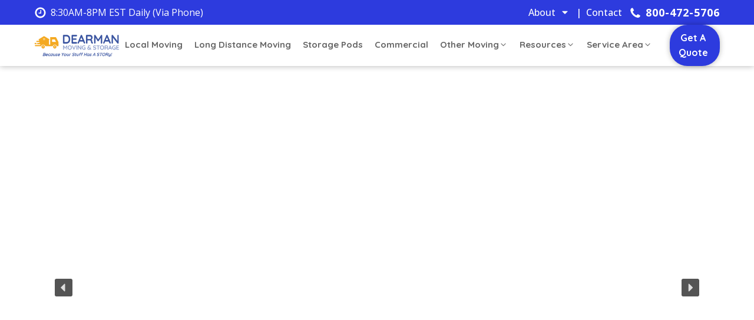

--- FILE ---
content_type: text/html; charset=UTF-8
request_url: https://dearmanmoving.com/movers-in-richland-county/
body_size: 51153
content:
<!DOCTYPE html>
<html lang="en-US" >
<head>
<meta charset="UTF-8">
<script type="f2d614983eb3cc76e17a71c1-text/javascript">
var gform;gform||(document.addEventListener("gform_main_scripts_loaded",function(){gform.scriptsLoaded=!0}),document.addEventListener("gform/theme/scripts_loaded",function(){gform.themeScriptsLoaded=!0}),window.addEventListener("DOMContentLoaded",function(){gform.domLoaded=!0}),gform={domLoaded:!1,scriptsLoaded:!1,themeScriptsLoaded:!1,isFormEditor:()=>"function"==typeof InitializeEditor,callIfLoaded:function(o){return!(!gform.domLoaded||!gform.scriptsLoaded||!gform.themeScriptsLoaded&&!gform.isFormEditor()||(gform.isFormEditor()&&console.warn("The use of gform.initializeOnLoaded() is deprecated in the form editor context and will be removed in Gravity Forms 3.1."),o(),0))},initializeOnLoaded:function(o){gform.callIfLoaded(o)||(document.addEventListener("gform_main_scripts_loaded",()=>{gform.scriptsLoaded=!0,gform.callIfLoaded(o)}),document.addEventListener("gform/theme/scripts_loaded",()=>{gform.themeScriptsLoaded=!0,gform.callIfLoaded(o)}),window.addEventListener("DOMContentLoaded",()=>{gform.domLoaded=!0,gform.callIfLoaded(o)}))},hooks:{action:{},filter:{}},addAction:function(o,r,e,t){gform.addHook("action",o,r,e,t)},addFilter:function(o,r,e,t){gform.addHook("filter",o,r,e,t)},doAction:function(o){gform.doHook("action",o,arguments)},applyFilters:function(o){return gform.doHook("filter",o,arguments)},removeAction:function(o,r){gform.removeHook("action",o,r)},removeFilter:function(o,r,e){gform.removeHook("filter",o,r,e)},addHook:function(o,r,e,t,n){null==gform.hooks[o][r]&&(gform.hooks[o][r]=[]);var d=gform.hooks[o][r];null==n&&(n=r+"_"+d.length),gform.hooks[o][r].push({tag:n,callable:e,priority:t=null==t?10:t})},doHook:function(r,o,e){var t;if(e=Array.prototype.slice.call(e,1),null!=gform.hooks[r][o]&&((o=gform.hooks[r][o]).sort(function(o,r){return o.priority-r.priority}),o.forEach(function(o){"function"!=typeof(t=o.callable)&&(t=window[t]),"action"==r?t.apply(null,e):e[0]=t.apply(null,e)})),"filter"==r)return e[0]},removeHook:function(o,r,t,n){var e;null!=gform.hooks[o][r]&&(e=(e=gform.hooks[o][r]).filter(function(o,r,e){return!!(null!=n&&n!=o.tag||null!=t&&t!=o.priority)}),gform.hooks[o][r]=e)}});
</script>

<meta name="viewport" content="width=device-width, initial-scale=1.0">
<!-- WP_HEAD() START -->


<meta name='robots' content='index, follow, max-image-preview:large, max-snippet:-1, max-video-preview:-1' />
	<style>img:is([sizes="auto" i], [sizes^="auto," i]) { contain-intrinsic-size: 3000px 1500px }</style>
	
	<!-- This site is optimized with the Yoast SEO plugin v26.2 - https://yoast.com/wordpress/plugins/seo/ -->
	<title>Movers in Richland County</title>
<link crossorigin data-rocket-preconnect href="https://www.clarity.ms" rel="preconnect">
<link crossorigin data-rocket-preconnect href="https://www.googletagmanager.com" rel="preconnect">
<link crossorigin data-rocket-preconnect href="https://fonts.googleapis.com" rel="preconnect">
<link crossorigin data-rocket-preconnect href="https://static.hotjar.com" rel="preconnect">
<link crossorigin data-rocket-preconnect href="https://dashboard.searchatlas.com" rel="preconnect">
<link crossorigin data-rocket-preconnect href="https://www.google.com" rel="preconnect">
<link data-rocket-preload as="style" href="https://fonts.googleapis.com/css?family=Open%20Sans%3A300%2Cregular%2C%7CQuicksand%3A600%2C700%2Cregular%2C%7CQuicksand%3A100%2C200%2C300%2C400%2C500%2C600%2C700%2C800%2C900%7COpen%20Sans%3A100%2C200%2C300%2C400%2C500%2C600%2C700%2C800%2C900%7CMontserrat%3A100%2C200%2C300%2C400%2C500%2C600%2C700%2C800%2C900%7CNoto%20Sans%20JP%3A100%2C200%2C300%2C400%2C500%2C600%2C700%2C800%2C900%7CMontserrat%3A300%2C400%7CRoboto%20Slab%3A300%2C400%7CRoboto%3A300%2C400&#038;display=swap" rel="preload">
<script src="/cdn-cgi/scripts/7d0fa10a/cloudflare-static/rocket-loader.min.js" data-cf-settings="f2d614983eb3cc76e17a71c1-|49"></script><link href="https://fonts.googleapis.com/css?family=Open%20Sans%3A300%2Cregular%2C%7CQuicksand%3A600%2C700%2Cregular%2C%7CQuicksand%3A100%2C200%2C300%2C400%2C500%2C600%2C700%2C800%2C900%7COpen%20Sans%3A100%2C200%2C300%2C400%2C500%2C600%2C700%2C800%2C900%7CMontserrat%3A100%2C200%2C300%2C400%2C500%2C600%2C700%2C800%2C900%7CNoto%20Sans%20JP%3A100%2C200%2C300%2C400%2C500%2C600%2C700%2C800%2C900%7CMontserrat%3A300%2C400%7CRoboto%20Slab%3A300%2C400%7CRoboto%3A300%2C400&#038;display=swap" media="print" onload="this.media=&#039;all&#039;" rel="stylesheet">
<noscript><link rel="stylesheet" href="https://fonts.googleapis.com/css?family=Open%20Sans%3A300%2Cregular%2C%7CQuicksand%3A600%2C700%2Cregular%2C%7CQuicksand%3A100%2C200%2C300%2C400%2C500%2C600%2C700%2C800%2C900%7COpen%20Sans%3A100%2C200%2C300%2C400%2C500%2C600%2C700%2C800%2C900%7CMontserrat%3A100%2C200%2C300%2C400%2C500%2C600%2C700%2C800%2C900%7CNoto%20Sans%20JP%3A100%2C200%2C300%2C400%2C500%2C600%2C700%2C800%2C900%7CMontserrat%3A300%2C400%7CRoboto%20Slab%3A300%2C400%7CRoboto%3A300%2C400&#038;display=swap"></noscript><link rel="preload" data-rocket-preload as="image" href="https://dearmanmoving.com/wp-content/uploads/2021/02/Dearman-Moving-Storage-Ohio-1-1.png" fetchpriority="high">
	<meta name="description" content="To hire proficient movers at reasonable hourly rates in Richland County, OH, call Dearman Moving and Storage on 800-472-5706 now." />
	<link rel="canonical" href="https://dearmanmoving.com/movers-in-richland-county/" />
	<meta property="og:locale" content="en_US" />
	<meta property="og:type" content="article" />
	<meta property="og:title" content="Movers in Richland County" />
	<meta property="og:description" content="To hire proficient movers at reasonable hourly rates in Richland County, OH, call Dearman Moving and Storage on 800-472-5706 now." />
	<meta property="og:url" content="https://dearmanmoving.com/movers-in-richland-county/" />
	<meta property="og:site_name" content="Dearman Moving" />
	<meta property="article:modified_time" content="2022-12-01T17:41:55+00:00" />
	<meta property="og:image" content="https://dearmanmoving.com/wp-content/uploads/2022/10/shutterstock_2139739879.jpg" />
	<meta name="twitter:card" content="summary_large_image" />
	<meta name="twitter:label1" content="Est. reading time" />
	<meta name="twitter:data1" content="5 minutes" />
	<script type="application/ld+json" class="yoast-schema-graph">{"@context":"https://schema.org","@graph":[{"@type":"WebPage","@id":"https://dearmanmoving.com/movers-in-richland-county/","url":"https://dearmanmoving.com/movers-in-richland-county/","name":"Movers in Richland County","isPartOf":{"@id":"https://dearmanmoving.com/#website"},"primaryImageOfPage":{"@id":"https://dearmanmoving.com/movers-in-richland-county/#primaryimage"},"image":{"@id":"https://dearmanmoving.com/movers-in-richland-county/#primaryimage"},"thumbnailUrl":"https://dearmanmoving.com/wp-content/uploads/2022/10/shutterstock_2139739879.jpg","datePublished":"2022-12-01T16:48:42+00:00","dateModified":"2022-12-01T17:41:55+00:00","description":"To hire proficient movers at reasonable hourly rates in Richland County, OH, call Dearman Moving and Storage on 800-472-5706 now.","breadcrumb":{"@id":"https://dearmanmoving.com/movers-in-richland-county/#breadcrumb"},"inLanguage":"en-US","potentialAction":[{"@type":"ReadAction","target":["https://dearmanmoving.com/movers-in-richland-county/"]}]},{"@type":"ImageObject","inLanguage":"en-US","@id":"https://dearmanmoving.com/movers-in-richland-county/#primaryimage","url":"https://dearmanmoving.com/wp-content/uploads/2022/10/shutterstock_2139739879.jpg","contentUrl":"https://dearmanmoving.com/wp-content/uploads/2022/10/shutterstock_2139739879.jpg","width":1000,"height":658},{"@type":"BreadcrumbList","@id":"https://dearmanmoving.com/movers-in-richland-county/#breadcrumb","itemListElement":[{"@type":"ListItem","position":1,"name":"Home","item":"https://dearmanmoving.com/"},{"@type":"ListItem","position":2,"name":"Movers in Richland County"}]},{"@type":"WebSite","@id":"https://dearmanmoving.com/#website","url":"https://dearmanmoving.com/","name":"Dearman Moving","description":"Moving &amp; Storage","publisher":{"@id":"https://dearmanmoving.com/#organization"},"potentialAction":[{"@type":"SearchAction","target":{"@type":"EntryPoint","urlTemplate":"https://dearmanmoving.com/?s={search_term_string}"},"query-input":{"@type":"PropertyValueSpecification","valueRequired":true,"valueName":"search_term_string"}}],"inLanguage":"en-US"},{"@type":"Organization","@id":"https://dearmanmoving.com/#organization","name":"Dearman Moving & Storage","url":"https://dearmanmoving.com/","logo":{"@type":"ImageObject","inLanguage":"en-US","@id":"https://dearmanmoving.com/#/schema/logo/image/","url":"https://dearmanmoving.com/wp-content/uploads/2023/04/dearman-moving-and-storage.png","contentUrl":"https://dearmanmoving.com/wp-content/uploads/2023/04/dearman-moving-and-storage.png","width":256,"height":55,"caption":"Dearman Moving & Storage"},"image":{"@id":"https://dearmanmoving.com/#/schema/logo/image/"}}]}</script>
	<!-- / Yoast SEO plugin. -->


<link href='https://fonts.gstatic.com' crossorigin rel='preconnect' />
<link rel="alternate" type="application/rss+xml" title="Dearman Moving &raquo; Feed" href="https://dearmanmoving.com/feed/" />
<link rel="alternate" type="application/rss+xml" title="Dearman Moving &raquo; Comments Feed" href="https://dearmanmoving.com/comments/feed/" />
<link rel="alternate" type="application/rss+xml" title="Dearman Moving &raquo; Movers in Richland County Comments Feed" href="https://dearmanmoving.com/movers-in-richland-county/feed/" />
<style id='wp-block-library-inline-css'>
:root{--wp-admin-theme-color:#007cba;--wp-admin-theme-color--rgb:0,124,186;--wp-admin-theme-color-darker-10:#006ba1;--wp-admin-theme-color-darker-10--rgb:0,107,161;--wp-admin-theme-color-darker-20:#005a87;--wp-admin-theme-color-darker-20--rgb:0,90,135;--wp-admin-border-width-focus:2px;--wp-block-synced-color:#7a00df;--wp-block-synced-color--rgb:122,0,223;--wp-bound-block-color:var(--wp-block-synced-color)}@media (min-resolution:192dpi){:root{--wp-admin-border-width-focus:1.5px}}.wp-element-button{cursor:pointer}:root{--wp--preset--font-size--normal:16px;--wp--preset--font-size--huge:42px}:root .has-very-light-gray-background-color{background-color:#eee}:root .has-very-dark-gray-background-color{background-color:#313131}:root .has-very-light-gray-color{color:#eee}:root .has-very-dark-gray-color{color:#313131}:root .has-vivid-green-cyan-to-vivid-cyan-blue-gradient-background{background:linear-gradient(135deg,#00d084,#0693e3)}:root .has-purple-crush-gradient-background{background:linear-gradient(135deg,#34e2e4,#4721fb 50%,#ab1dfe)}:root .has-hazy-dawn-gradient-background{background:linear-gradient(135deg,#faaca8,#dad0ec)}:root .has-subdued-olive-gradient-background{background:linear-gradient(135deg,#fafae1,#67a671)}:root .has-atomic-cream-gradient-background{background:linear-gradient(135deg,#fdd79a,#004a59)}:root .has-nightshade-gradient-background{background:linear-gradient(135deg,#330968,#31cdcf)}:root .has-midnight-gradient-background{background:linear-gradient(135deg,#020381,#2874fc)}.has-regular-font-size{font-size:1em}.has-larger-font-size{font-size:2.625em}.has-normal-font-size{font-size:var(--wp--preset--font-size--normal)}.has-huge-font-size{font-size:var(--wp--preset--font-size--huge)}.has-text-align-center{text-align:center}.has-text-align-left{text-align:left}.has-text-align-right{text-align:right}#end-resizable-editor-section{display:none}.aligncenter{clear:both}.items-justified-left{justify-content:flex-start}.items-justified-center{justify-content:center}.items-justified-right{justify-content:flex-end}.items-justified-space-between{justify-content:space-between}.screen-reader-text{border:0;clip-path:inset(50%);height:1px;margin:-1px;overflow:hidden;padding:0;position:absolute;width:1px;word-wrap:normal!important}.screen-reader-text:focus{background-color:#ddd;clip-path:none;color:#444;display:block;font-size:1em;height:auto;left:5px;line-height:normal;padding:15px 23px 14px;text-decoration:none;top:5px;width:auto;z-index:100000}html :where(.has-border-color){border-style:solid}html :where([style*=border-top-color]){border-top-style:solid}html :where([style*=border-right-color]){border-right-style:solid}html :where([style*=border-bottom-color]){border-bottom-style:solid}html :where([style*=border-left-color]){border-left-style:solid}html :where([style*=border-width]){border-style:solid}html :where([style*=border-top-width]){border-top-style:solid}html :where([style*=border-right-width]){border-right-style:solid}html :where([style*=border-bottom-width]){border-bottom-style:solid}html :where([style*=border-left-width]){border-left-style:solid}html :where(img[class*=wp-image-]){height:auto;max-width:100%}:where(figure){margin:0 0 1em}html :where(.is-position-sticky){--wp-admin--admin-bar--position-offset:var(--wp-admin--admin-bar--height,0px)}@media screen and (max-width:600px){html :where(.is-position-sticky){--wp-admin--admin-bar--position-offset:0px}}
</style>
<style id='classic-theme-styles-inline-css'>
/*! This file is auto-generated */
.wp-block-button__link{color:#fff;background-color:#32373c;border-radius:9999px;box-shadow:none;text-decoration:none;padding:calc(.667em + 2px) calc(1.333em + 2px);font-size:1.125em}.wp-block-file__button{background:#32373c;color:#fff;text-decoration:none}
</style>
<style id='global-styles-inline-css'>
:root{--wp--preset--aspect-ratio--square: 1;--wp--preset--aspect-ratio--4-3: 4/3;--wp--preset--aspect-ratio--3-4: 3/4;--wp--preset--aspect-ratio--3-2: 3/2;--wp--preset--aspect-ratio--2-3: 2/3;--wp--preset--aspect-ratio--16-9: 16/9;--wp--preset--aspect-ratio--9-16: 9/16;--wp--preset--color--black: #000000;--wp--preset--color--cyan-bluish-gray: #abb8c3;--wp--preset--color--white: #ffffff;--wp--preset--color--pale-pink: #f78da7;--wp--preset--color--vivid-red: #cf2e2e;--wp--preset--color--luminous-vivid-orange: #ff6900;--wp--preset--color--luminous-vivid-amber: #fcb900;--wp--preset--color--light-green-cyan: #7bdcb5;--wp--preset--color--vivid-green-cyan: #00d084;--wp--preset--color--pale-cyan-blue: #8ed1fc;--wp--preset--color--vivid-cyan-blue: #0693e3;--wp--preset--color--vivid-purple: #9b51e0;--wp--preset--color--base: #FFFFFF;--wp--preset--color--contrast: #111111;--wp--preset--color--accent-1: #FFEE58;--wp--preset--color--accent-2: #F6CFF4;--wp--preset--color--accent-3: #503AA8;--wp--preset--color--accent-4: #686868;--wp--preset--color--accent-5: #FBFAF3;--wp--preset--color--accent-6: color-mix(in srgb, currentColor 20%, transparent);--wp--preset--gradient--vivid-cyan-blue-to-vivid-purple: linear-gradient(135deg,rgba(6,147,227,1) 0%,rgb(155,81,224) 100%);--wp--preset--gradient--light-green-cyan-to-vivid-green-cyan: linear-gradient(135deg,rgb(122,220,180) 0%,rgb(0,208,130) 100%);--wp--preset--gradient--luminous-vivid-amber-to-luminous-vivid-orange: linear-gradient(135deg,rgba(252,185,0,1) 0%,rgba(255,105,0,1) 100%);--wp--preset--gradient--luminous-vivid-orange-to-vivid-red: linear-gradient(135deg,rgba(255,105,0,1) 0%,rgb(207,46,46) 100%);--wp--preset--gradient--very-light-gray-to-cyan-bluish-gray: linear-gradient(135deg,rgb(238,238,238) 0%,rgb(169,184,195) 100%);--wp--preset--gradient--cool-to-warm-spectrum: linear-gradient(135deg,rgb(74,234,220) 0%,rgb(151,120,209) 20%,rgb(207,42,186) 40%,rgb(238,44,130) 60%,rgb(251,105,98) 80%,rgb(254,248,76) 100%);--wp--preset--gradient--blush-light-purple: linear-gradient(135deg,rgb(255,206,236) 0%,rgb(152,150,240) 100%);--wp--preset--gradient--blush-bordeaux: linear-gradient(135deg,rgb(254,205,165) 0%,rgb(254,45,45) 50%,rgb(107,0,62) 100%);--wp--preset--gradient--luminous-dusk: linear-gradient(135deg,rgb(255,203,112) 0%,rgb(199,81,192) 50%,rgb(65,88,208) 100%);--wp--preset--gradient--pale-ocean: linear-gradient(135deg,rgb(255,245,203) 0%,rgb(182,227,212) 50%,rgb(51,167,181) 100%);--wp--preset--gradient--electric-grass: linear-gradient(135deg,rgb(202,248,128) 0%,rgb(113,206,126) 100%);--wp--preset--gradient--midnight: linear-gradient(135deg,rgb(2,3,129) 0%,rgb(40,116,252) 100%);--wp--preset--font-size--small: 0.875rem;--wp--preset--font-size--medium: clamp(1rem, 1rem + ((1vw - 0.2rem) * 0.196), 1.125rem);--wp--preset--font-size--large: clamp(1.125rem, 1.125rem + ((1vw - 0.2rem) * 0.392), 1.375rem);--wp--preset--font-size--x-large: clamp(1.75rem, 1.75rem + ((1vw - 0.2rem) * 0.392), 2rem);--wp--preset--font-size--xx-large: clamp(2.15rem, 2.15rem + ((1vw - 0.2rem) * 1.333), 3rem);--wp--preset--font-family--manrope: Manrope, sans-serif;--wp--preset--font-family--fira-code: "Fira Code", monospace;--wp--preset--spacing--20: 10px;--wp--preset--spacing--30: 20px;--wp--preset--spacing--40: 30px;--wp--preset--spacing--50: clamp(30px, 5vw, 50px);--wp--preset--spacing--60: clamp(30px, 7vw, 70px);--wp--preset--spacing--70: clamp(50px, 7vw, 90px);--wp--preset--spacing--80: clamp(70px, 10vw, 140px);--wp--preset--shadow--natural: 6px 6px 9px rgba(0, 0, 0, 0.2);--wp--preset--shadow--deep: 12px 12px 50px rgba(0, 0, 0, 0.4);--wp--preset--shadow--sharp: 6px 6px 0px rgba(0, 0, 0, 0.2);--wp--preset--shadow--outlined: 6px 6px 0px -3px rgba(255, 255, 255, 1), 6px 6px rgba(0, 0, 0, 1);--wp--preset--shadow--crisp: 6px 6px 0px rgba(0, 0, 0, 1);}:root :where(.is-layout-flow) > :first-child{margin-block-start: 0;}:root :where(.is-layout-flow) > :last-child{margin-block-end: 0;}:root :where(.is-layout-flow) > *{margin-block-start: 1.2rem;margin-block-end: 0;}:root :where(.is-layout-constrained) > :first-child{margin-block-start: 0;}:root :where(.is-layout-constrained) > :last-child{margin-block-end: 0;}:root :where(.is-layout-constrained) > *{margin-block-start: 1.2rem;margin-block-end: 0;}:root :where(.is-layout-flex){gap: 1.2rem;}:root :where(.is-layout-grid){gap: 1.2rem;}body .is-layout-flex{display: flex;}.is-layout-flex{flex-wrap: wrap;align-items: center;}.is-layout-flex > :is(*, div){margin: 0;}body .is-layout-grid{display: grid;}.is-layout-grid > :is(*, div){margin: 0;}:root :where(.wp-block-columns-is-layout-flow) > :first-child{margin-block-start: 0;}:root :where(.wp-block-columns-is-layout-flow) > :last-child{margin-block-end: 0;}:root :where(.wp-block-columns-is-layout-flow) > *{margin-block-start: var(--wp--preset--spacing--50);margin-block-end: 0;}:root :where(.wp-block-columns-is-layout-constrained) > :first-child{margin-block-start: 0;}:root :where(.wp-block-columns-is-layout-constrained) > :last-child{margin-block-end: 0;}:root :where(.wp-block-columns-is-layout-constrained) > *{margin-block-start: var(--wp--preset--spacing--50);margin-block-end: 0;}:root :where(.wp-block-columns-is-layout-flex){gap: var(--wp--preset--spacing--50);}:root :where(.wp-block-columns-is-layout-grid){gap: var(--wp--preset--spacing--50);}.has-black-color{color: var(--wp--preset--color--black) !important;}.has-cyan-bluish-gray-color{color: var(--wp--preset--color--cyan-bluish-gray) !important;}.has-white-color{color: var(--wp--preset--color--white) !important;}.has-pale-pink-color{color: var(--wp--preset--color--pale-pink) !important;}.has-vivid-red-color{color: var(--wp--preset--color--vivid-red) !important;}.has-luminous-vivid-orange-color{color: var(--wp--preset--color--luminous-vivid-orange) !important;}.has-luminous-vivid-amber-color{color: var(--wp--preset--color--luminous-vivid-amber) !important;}.has-light-green-cyan-color{color: var(--wp--preset--color--light-green-cyan) !important;}.has-vivid-green-cyan-color{color: var(--wp--preset--color--vivid-green-cyan) !important;}.has-pale-cyan-blue-color{color: var(--wp--preset--color--pale-cyan-blue) !important;}.has-vivid-cyan-blue-color{color: var(--wp--preset--color--vivid-cyan-blue) !important;}.has-vivid-purple-color{color: var(--wp--preset--color--vivid-purple) !important;}.has-black-background-color{background-color: var(--wp--preset--color--black) !important;}.has-cyan-bluish-gray-background-color{background-color: var(--wp--preset--color--cyan-bluish-gray) !important;}.has-white-background-color{background-color: var(--wp--preset--color--white) !important;}.has-pale-pink-background-color{background-color: var(--wp--preset--color--pale-pink) !important;}.has-vivid-red-background-color{background-color: var(--wp--preset--color--vivid-red) !important;}.has-luminous-vivid-orange-background-color{background-color: var(--wp--preset--color--luminous-vivid-orange) !important;}.has-luminous-vivid-amber-background-color{background-color: var(--wp--preset--color--luminous-vivid-amber) !important;}.has-light-green-cyan-background-color{background-color: var(--wp--preset--color--light-green-cyan) !important;}.has-vivid-green-cyan-background-color{background-color: var(--wp--preset--color--vivid-green-cyan) !important;}.has-pale-cyan-blue-background-color{background-color: var(--wp--preset--color--pale-cyan-blue) !important;}.has-vivid-cyan-blue-background-color{background-color: var(--wp--preset--color--vivid-cyan-blue) !important;}.has-vivid-purple-background-color{background-color: var(--wp--preset--color--vivid-purple) !important;}.has-black-border-color{border-color: var(--wp--preset--color--black) !important;}.has-cyan-bluish-gray-border-color{border-color: var(--wp--preset--color--cyan-bluish-gray) !important;}.has-white-border-color{border-color: var(--wp--preset--color--white) !important;}.has-pale-pink-border-color{border-color: var(--wp--preset--color--pale-pink) !important;}.has-vivid-red-border-color{border-color: var(--wp--preset--color--vivid-red) !important;}.has-luminous-vivid-orange-border-color{border-color: var(--wp--preset--color--luminous-vivid-orange) !important;}.has-luminous-vivid-amber-border-color{border-color: var(--wp--preset--color--luminous-vivid-amber) !important;}.has-light-green-cyan-border-color{border-color: var(--wp--preset--color--light-green-cyan) !important;}.has-vivid-green-cyan-border-color{border-color: var(--wp--preset--color--vivid-green-cyan) !important;}.has-pale-cyan-blue-border-color{border-color: var(--wp--preset--color--pale-cyan-blue) !important;}.has-vivid-cyan-blue-border-color{border-color: var(--wp--preset--color--vivid-cyan-blue) !important;}.has-vivid-purple-border-color{border-color: var(--wp--preset--color--vivid-purple) !important;}.has-vivid-cyan-blue-to-vivid-purple-gradient-background{background: var(--wp--preset--gradient--vivid-cyan-blue-to-vivid-purple) !important;}.has-light-green-cyan-to-vivid-green-cyan-gradient-background{background: var(--wp--preset--gradient--light-green-cyan-to-vivid-green-cyan) !important;}.has-luminous-vivid-amber-to-luminous-vivid-orange-gradient-background{background: var(--wp--preset--gradient--luminous-vivid-amber-to-luminous-vivid-orange) !important;}.has-luminous-vivid-orange-to-vivid-red-gradient-background{background: var(--wp--preset--gradient--luminous-vivid-orange-to-vivid-red) !important;}.has-very-light-gray-to-cyan-bluish-gray-gradient-background{background: var(--wp--preset--gradient--very-light-gray-to-cyan-bluish-gray) !important;}.has-cool-to-warm-spectrum-gradient-background{background: var(--wp--preset--gradient--cool-to-warm-spectrum) !important;}.has-blush-light-purple-gradient-background{background: var(--wp--preset--gradient--blush-light-purple) !important;}.has-blush-bordeaux-gradient-background{background: var(--wp--preset--gradient--blush-bordeaux) !important;}.has-luminous-dusk-gradient-background{background: var(--wp--preset--gradient--luminous-dusk) !important;}.has-pale-ocean-gradient-background{background: var(--wp--preset--gradient--pale-ocean) !important;}.has-electric-grass-gradient-background{background: var(--wp--preset--gradient--electric-grass) !important;}.has-midnight-gradient-background{background: var(--wp--preset--gradient--midnight) !important;}.has-small-font-size{font-size: var(--wp--preset--font-size--small) !important;}.has-medium-font-size{font-size: var(--wp--preset--font-size--medium) !important;}.has-large-font-size{font-size: var(--wp--preset--font-size--large) !important;}.has-x-large-font-size{font-size: var(--wp--preset--font-size--x-large) !important;}
</style>
<link data-minify="1" rel='stylesheet' id='oxygen-css' href='https://dearmanmoving.com/wp-content/cache/min/1/wp-content/plugins/oxygen/component-framework/oxygen.css?ver=1763060015' media='all' />
<link rel="stylesheet" type="text/css" href="https://dearmanmoving.com/wp-content/plugins/smart-slider-3/Public/SmartSlider3/Application/Frontend/Assets/dist/smartslider.min.css?ver=52073c7b" media="all">

<style data-related="n2-ss-2">div#n2-ss-2 .n2-ss-slider-1{display:grid;position:relative;}div#n2-ss-2 .n2-ss-slider-2{display:grid;position:relative;overflow:hidden;padding:0px 0px 0px 0px;border:0px solid RGBA(62,62,62,1);border-radius:0px;background-clip:padding-box;background-repeat:repeat;background-position:50% 50%;background-size:cover;background-attachment:scroll;z-index:1;}div#n2-ss-2:not(.n2-ss-loaded) .n2-ss-slider-2{background-image:none !important;}div#n2-ss-2 .n2-ss-slider-3{display:grid;grid-template-areas:'cover';position:relative;overflow:hidden;z-index:10;}div#n2-ss-2 .n2-ss-slider-3 > *{grid-area:cover;}div#n2-ss-2 .n2-ss-slide-backgrounds,div#n2-ss-2 .n2-ss-slider-3 > .n2-ss-divider{position:relative;}div#n2-ss-2 .n2-ss-slide-backgrounds{z-index:10;}div#n2-ss-2 .n2-ss-slide-backgrounds > *{overflow:hidden;}div#n2-ss-2 .n2-ss-slide-background{transform:translateX(-100000px);}div#n2-ss-2 .n2-ss-slider-4{place-self:center;position:relative;width:100%;height:100%;z-index:20;display:grid;grid-template-areas:'slide';}div#n2-ss-2 .n2-ss-slider-4 > *{grid-area:slide;}div#n2-ss-2.n2-ss-full-page--constrain-ratio .n2-ss-slider-4{height:auto;}div#n2-ss-2 .n2-ss-slide{display:grid;place-items:center;grid-auto-columns:100%;position:relative;z-index:20;-webkit-backface-visibility:hidden;transform:translateX(-100000px);}div#n2-ss-2 .n2-ss-slide{perspective:1000px;}div#n2-ss-2 .n2-ss-slide-active{z-index:21;}.n2-ss-background-animation{position:absolute;top:0;left:0;width:100%;height:100%;z-index:3;}div#n2-ss-2 .n2-ss-button-container,div#n2-ss-2 .n2-ss-button-container a{display:block;}div#n2-ss-2 .n2-ss-button-container--non-full-width,div#n2-ss-2 .n2-ss-button-container--non-full-width a{display:inline-block;}div#n2-ss-2 .n2-ss-button-container.n2-ss-nowrap{white-space:nowrap;}div#n2-ss-2 .n2-ss-button-container a div{display:inline;font-size:inherit;text-decoration:inherit;color:inherit;line-height:inherit;font-family:inherit;font-weight:inherit;}div#n2-ss-2 .n2-ss-button-container a > div{display:inline-flex;align-items:center;vertical-align:top;}div#n2-ss-2 .n2-ss-button-container span{font-size:100%;vertical-align:baseline;}div#n2-ss-2 .n2-ss-button-container a[data-iconplacement="left"] span{margin-right:0.3em;}div#n2-ss-2 .n2-ss-button-container a[data-iconplacement="right"] span{margin-left:0.3em;}div#n2-ss-2 .nextend-arrow{cursor:pointer;overflow:hidden;line-height:0 !important;z-index:18;-webkit-user-select:none;}div#n2-ss-2 .nextend-arrow img{position:relative;display:block;}div#n2-ss-2 .nextend-arrow img.n2-arrow-hover-img{display:none;}div#n2-ss-2 .nextend-arrow:FOCUS img.n2-arrow-hover-img,div#n2-ss-2 .nextend-arrow:HOVER img.n2-arrow-hover-img{display:inline;}div#n2-ss-2 .nextend-arrow:FOCUS img.n2-arrow-normal-img,div#n2-ss-2 .nextend-arrow:HOVER img.n2-arrow-normal-img{display:none;}div#n2-ss-2 .nextend-arrow-animated{overflow:hidden;}div#n2-ss-2 .nextend-arrow-animated > div{position:relative;}div#n2-ss-2 .nextend-arrow-animated .n2-active{position:absolute;}div#n2-ss-2 .nextend-arrow-animated-fade{transition:background 0.3s, opacity 0.4s;}div#n2-ss-2 .nextend-arrow-animated-horizontal > div{transition:all 0.4s;transform:none;}div#n2-ss-2 .nextend-arrow-animated-horizontal .n2-active{top:0;}div#n2-ss-2 .nextend-arrow-previous.nextend-arrow-animated-horizontal .n2-active{left:100%;}div#n2-ss-2 .nextend-arrow-next.nextend-arrow-animated-horizontal .n2-active{right:100%;}div#n2-ss-2 .nextend-arrow-previous.nextend-arrow-animated-horizontal:HOVER > div,div#n2-ss-2 .nextend-arrow-previous.nextend-arrow-animated-horizontal:FOCUS > div{transform:translateX(-100%);}div#n2-ss-2 .nextend-arrow-next.nextend-arrow-animated-horizontal:HOVER > div,div#n2-ss-2 .nextend-arrow-next.nextend-arrow-animated-horizontal:FOCUS > div{transform:translateX(100%);}div#n2-ss-2 .nextend-arrow-animated-vertical > div{transition:all 0.4s;transform:none;}div#n2-ss-2 .nextend-arrow-animated-vertical .n2-active{left:0;}div#n2-ss-2 .nextend-arrow-previous.nextend-arrow-animated-vertical .n2-active{top:100%;}div#n2-ss-2 .nextend-arrow-next.nextend-arrow-animated-vertical .n2-active{bottom:100%;}div#n2-ss-2 .nextend-arrow-previous.nextend-arrow-animated-vertical:HOVER > div,div#n2-ss-2 .nextend-arrow-previous.nextend-arrow-animated-vertical:FOCUS > div{transform:translateY(-100%);}div#n2-ss-2 .nextend-arrow-next.nextend-arrow-animated-vertical:HOVER > div,div#n2-ss-2 .nextend-arrow-next.nextend-arrow-animated-vertical:FOCUS > div{transform:translateY(100%);}div#n2-ss-2 .n2-ss-control-bullet{visibility:hidden;text-align:center;justify-content:center;z-index:14;}div#n2-ss-2 .n2-ss-control-bullet--calculate-size{left:0 !important;}div#n2-ss-2 .n2-ss-control-bullet-horizontal.n2-ss-control-bullet-fullsize{width:100%;}div#n2-ss-2 .n2-ss-control-bullet-vertical.n2-ss-control-bullet-fullsize{height:100%;flex-flow:column;}div#n2-ss-2 .nextend-bullet-bar{display:inline-flex;vertical-align:top;visibility:visible;align-items:center;flex-wrap:wrap;}div#n2-ss-2 .n2-bar-justify-content-left{justify-content:flex-start;}div#n2-ss-2 .n2-bar-justify-content-center{justify-content:center;}div#n2-ss-2 .n2-bar-justify-content-right{justify-content:flex-end;}div#n2-ss-2 .n2-ss-control-bullet-vertical > .nextend-bullet-bar{flex-flow:column;}div#n2-ss-2 .n2-ss-control-bullet-fullsize > .nextend-bullet-bar{display:flex;}div#n2-ss-2 .n2-ss-control-bullet-horizontal.n2-ss-control-bullet-fullsize > .nextend-bullet-bar{flex:1 1 auto;}div#n2-ss-2 .n2-ss-control-bullet-vertical.n2-ss-control-bullet-fullsize > .nextend-bullet-bar{height:100%;}div#n2-ss-2 .nextend-bullet-bar .n2-bullet{cursor:pointer;transition:background-color 0.4s;}div#n2-ss-2 .nextend-bullet-bar .n2-bullet.n2-active{cursor:default;}div#n2-ss-2 div.n2-ss-bullet-thumbnail-container{position:absolute;z-index:10000000;}div#n2-ss-2 .n2-ss-bullet-thumbnail-container .n2-ss-bullet-thumbnail{background-size:cover;background-repeat:no-repeat;background-position:center;}div#n2-ss-2 .n-uc-1b33bb20d7718-inner{background-color:RGBA(255,255,255,0.5);}div#n2-ss-2 .n2-font-1bebee9dc39e03a033504f501a7f48cd-hover{font-family: 'Montserrat','Arial';color: #000000;font-size:125%;text-shadow: none;line-height: 1.2;font-weight: normal;font-style: normal;text-decoration: none;text-align: inherit;letter-spacing: normal;word-spacing: normal;text-transform: uppercase;font-weight: 400;}div#n2-ss-2 .n2-font-858193c90aad5a463d992ca64ff5f9fe-hover{font-family: 'Roboto Slab','Arial';color: #000000;font-size:237.5%;text-shadow: none;line-height: 1.4;font-weight: normal;font-style: normal;text-decoration: none;text-align: inherit;letter-spacing: normal;word-spacing: normal;text-transform: none;font-weight: 400;}div#n2-ss-2 .n2-style-f8293b450b12ef15d5c4ff97a617a3e3-heading{background: RGBA(255,255,255,0);opacity:1;padding:0px 0px 0px 0px ;box-shadow: none;border: 0px solid RGBA(0,0,0,1);border-radius:0px;}div#n2-ss-2 .n2-font-c3bd956e932cf20832b9470e988c5dd0-link a{font-family: 'Roboto','Arial';color: #ffffff;font-size:87.5%;text-shadow: none;line-height: 1.5;font-weight: normal;font-style: normal;text-decoration: none;text-align: center;letter-spacing: normal;word-spacing: normal;text-transform: none;}div#n2-ss-2 .n2-style-9a44f7b9f88b253e65dcfa9482a8dfb1-heading{background: #e79d19;opacity:1;padding:0.8em 2em 0.8em 2em ;box-shadow: none;border: 0px solid RGBA(0,0,0,1);border-radius:30px;}div#n2-ss-2 .n2-style-9a44f7b9f88b253e65dcfa9482a8dfb1-heading:Hover, div#n2-ss-2 .n2-style-9a44f7b9f88b253e65dcfa9482a8dfb1-heading:ACTIVE, div#n2-ss-2 .n2-style-9a44f7b9f88b253e65dcfa9482a8dfb1-heading:FOCUS{background: #20a9c2;}div#n2-ss-2 .n2-style-0bc7c723183fbf97e7646d7b12cafd90-heading{background: #357cbd;opacity:1;padding:0.8em 2em 0.8em 2em ;box-shadow: none;border: 0px solid RGBA(0,0,0,1);border-radius:30px;}div#n2-ss-2 .n2-style-0bc7c723183fbf97e7646d7b12cafd90-heading:Hover, div#n2-ss-2 .n2-style-0bc7c723183fbf97e7646d7b12cafd90-heading:ACTIVE, div#n2-ss-2 .n2-style-0bc7c723183fbf97e7646d7b12cafd90-heading:FOCUS{background: #1aaa8d;}div#n2-ss-2 .n2-style-77a3d5cd8108db9cb57c6a7c919e7ea8-heading{background: RGBA(0,0,0,0.67);opacity:1;padding:2px 2px 2px 2px ;box-shadow: none;border: 0px solid RGBA(0,0,0,1);border-radius:3px;}div#n2-ss-2 .n2-style-77a3d5cd8108db9cb57c6a7c919e7ea8-heading:Hover, div#n2-ss-2 .n2-style-77a3d5cd8108db9cb57c6a7c919e7ea8-heading:ACTIVE, div#n2-ss-2 .n2-style-77a3d5cd8108db9cb57c6a7c919e7ea8-heading:FOCUS{background: #21bbd7;}div#n2-ss-2 .n2-style-c879b1624cf594a8c55fdb45e67f0628-dot{background: RGBA(0,0,0,0.67);opacity:1;padding:5px 5px 5px 5px ;box-shadow: none;border: 0px solid RGBA(0,0,0,1);border-radius:50px;margin:4px;}div#n2-ss-2 .n2-style-c879b1624cf594a8c55fdb45e67f0628-dot.n2-active, div#n2-ss-2 .n2-style-c879b1624cf594a8c55fdb45e67f0628-dot:HOVER, div#n2-ss-2 .n2-style-c879b1624cf594a8c55fdb45e67f0628-dot:FOCUS{background: #21bbd7;}div#n2-ss-2 .n2-ss-slide-limiter{max-width:1200px;}div#n2-ss-2 .n-uc-6O8IZ62p5wg7{padding:0px 0px 0px 0px}div#n2-ss-2 .n-uc-beqQruiYY1SW{padding:0px 0px 0px 0px}div#n2-ss-2 .n-uc-2SUhBRfWSidV{padding:0px 0px 0px 0px}div#n2-ss-2 .n-uc-FQG0pDq1cMhS{padding:0px 65px 0px 65px}div#n2-ss-2 .n-uc-1b33bb20d7718-inner{padding:0px 0px 10px 10px;justify-content:center}div#n2-ss-2 .n-uc-1b33bb20d7718{max-width: 680px}div#n2-ss-2 .n-uc-hJLBlwAtAwBL{--margin-bottom:20px}div#n2-ss-2 .n-uc-1ba84958cb3ce-inner{padding:0px 0px 0px 0px}div#n2-ss-2 .n-uc-1ba84958cb3ce-inner > .n2-ss-layer-row-inner{width:calc(100% + 41px);margin:-20px;flex-wrap:wrap;}div#n2-ss-2 .n-uc-1ba84958cb3ce-inner > .n2-ss-layer-row-inner > .n2-ss-layer[data-sstype="col"]{margin:20px}div#n2-ss-2 .n-uc-176e9fb2b2cb7-inner{padding:0px 0px 0px 0px;justify-content:flex-start}div#n2-ss-2 .n-uc-176e9fb2b2cb7{width:auto}div#n2-ss-2 .n-uc-10a34b79fcd38-inner{padding:0px 0px 0px 0px;justify-content:flex-start}div#n2-ss-2 .n-uc-10a34b79fcd38{width:auto}div#n2-ss-2 .nextend-arrow img{width: 26px}@media (min-width: 1200px){div#n2-ss-2 [data-hide-desktopportrait="1"]{display: none !important;}}@media (orientation: landscape) and (max-width: 1199px) and (min-width: 901px),(orientation: portrait) and (max-width: 1199px) and (min-width: 701px){div#n2-ss-2 .n-uc-1b33bb20d7718-inner{padding:10px 10px 10px 10px}div#n2-ss-2 .n-uc-1b33bb20d7718{max-width: 425px}div#n2-ss-2 .n-uc-JH6GQ3P7Xdee{--ssfont-scale:0.9}div#n2-ss-2 .n-uc-hJLBlwAtAwBL{--ssfont-scale:0.7}div#n2-ss-2 .n-uc-1ba84958cb3ce-inner > .n2-ss-layer-row-inner{flex-wrap:wrap;}div#n2-ss-2 .n-uc-176e9fb2b2cb7{width:auto}div#n2-ss-2 .n-uc-10a34b79fcd38{width:auto}div#n2-ss-2 [data-hide-tabletportrait="1"]{display: none !important;}}@media (orientation: landscape) and (max-width: 900px),(orientation: portrait) and (max-width: 700px){div#n2-ss-2 .n-uc-FQG0pDq1cMhS{padding:0px 10px 0px 10px}div#n2-ss-2 .n-uc-1b33bb20d7718-inner{padding:100px 0px 100px 0px}div#n2-ss-2 .n-uc-JH6GQ3P7Xdee{--ssfont-scale:0.6}div#n2-ss-2 .n-uc-hJLBlwAtAwBL{--ssfont-scale:0.6}div#n2-ss-2 .n-uc-1ba84958cb3ce-inner > .n2-ss-layer-row-inner{width:calc(100% + 21px);margin:-10px;flex-wrap:wrap;}div#n2-ss-2 .n-uc-1ba84958cb3ce-inner > .n2-ss-layer-row-inner > .n2-ss-layer[data-sstype="col"]{margin:10px}div#n2-ss-2 .n-uc-176e9fb2b2cb7{width:auto}div#n2-ss-2 .n-uc-rvJo31hvkvOi{--ssfont-scale:0.8}div#n2-ss-2 .n-uc-10a34b79fcd38{width:auto}div#n2-ss-2 .n-uc-hS6fkCUml6Sd{--ssfont-scale:0.8}div#n2-ss-2 [data-hide-mobileportrait="1"]{display: none !important;}div#n2-ss-2 .nextend-arrow img{width: 16px}}</style>
<script type="f2d614983eb3cc76e17a71c1-text/javascript">(function(){this._N2=this._N2||{_r:[],_d:[],r:function(){this._r.push(arguments)},d:function(){this._d.push(arguments)}}}).call(window);</script><script src="https://dearmanmoving.com/wp-content/plugins/smart-slider-3/Public/SmartSlider3/Application/Frontend/Assets/dist/n2.min.js?ver=52073c7b" defer async type="f2d614983eb3cc76e17a71c1-text/javascript"></script>
<script src="https://dearmanmoving.com/wp-content/plugins/smart-slider-3/Public/SmartSlider3/Application/Frontend/Assets/dist/smartslider-frontend.min.js?ver=52073c7b" defer async type="f2d614983eb3cc76e17a71c1-text/javascript"></script>
<script src="https://dearmanmoving.com/wp-content/plugins/smart-slider-3/Public/SmartSlider3/Slider/SliderType/Simple/Assets/dist/ss-simple.min.js?ver=52073c7b" defer async type="f2d614983eb3cc76e17a71c1-text/javascript"></script>
<script src="https://dearmanmoving.com/wp-content/plugins/smart-slider-3/Public/SmartSlider3/Widget/Arrow/ArrowImage/Assets/dist/w-arrow-image.min.js?ver=52073c7b" defer async type="f2d614983eb3cc76e17a71c1-text/javascript"></script>
<script src="https://dearmanmoving.com/wp-content/plugins/smart-slider-3/Public/SmartSlider3/Widget/Bullet/Assets/dist/w-bullet.min.js?ver=52073c7b" defer async type="f2d614983eb3cc76e17a71c1-text/javascript"></script>
<script type="f2d614983eb3cc76e17a71c1-text/javascript">_N2.r('documentReady',function(){_N2.r(["documentReady","smartslider-frontend","SmartSliderWidgetArrowImage","SmartSliderWidgetBulletTransition","ss-simple"],function(){new _N2.SmartSliderSimple('n2-ss-2',{"admin":false,"background.video.mobile":1,"loadingTime":2000,"randomize":{"randomize":0,"randomizeFirst":0},"alias":{"id":0,"smoothScroll":0,"slideSwitch":0,"scroll":1},"align":"normal","isDelayed":0,"responsive":{"mediaQueries":{"all":false,"desktopportrait":["(min-width: 1200px)"],"tabletportrait":["(orientation: landscape) and (max-width: 1199px) and (min-width: 901px)","(orientation: portrait) and (max-width: 1199px) and (min-width: 701px)"],"mobileportrait":["(orientation: landscape) and (max-width: 900px)","(orientation: portrait) and (max-width: 700px)"]},"base":{"slideOuterWidth":1200,"slideOuterHeight":600,"sliderWidth":1200,"sliderHeight":600,"slideWidth":1200,"slideHeight":600},"hideOn":{"desktopLandscape":false,"desktopPortrait":false,"tabletLandscape":false,"tabletPortrait":false,"mobileLandscape":false,"mobilePortrait":false},"onResizeEnabled":true,"type":"auto","sliderHeightBasedOn":"real","focusUser":1,"focusEdge":"auto","breakpoints":[{"device":"tabletPortrait","type":"max-screen-width","portraitWidth":1199,"landscapeWidth":1199},{"device":"mobilePortrait","type":"max-screen-width","portraitWidth":700,"landscapeWidth":900}],"enabledDevices":{"desktopLandscape":0,"desktopPortrait":1,"tabletLandscape":0,"tabletPortrait":1,"mobileLandscape":0,"mobilePortrait":1},"sizes":{"desktopPortrait":{"width":1200,"height":600,"max":3000,"min":1200},"tabletPortrait":{"width":701,"height":350,"customHeight":false,"max":1199,"min":701},"mobilePortrait":{"width":320,"height":160,"customHeight":false,"max":900,"min":320}},"overflowHiddenPage":0,"focus":{"offsetTop":"#wpadminbar","offsetBottom":""}},"controls":{"mousewheel":0,"touch":"horizontal","keyboard":1,"blockCarouselInteraction":1},"playWhenVisible":1,"playWhenVisibleAt":0.5,"lazyLoad":0,"lazyLoadNeighbor":0,"blockrightclick":0,"maintainSession":0,"autoplay":{"enabled":1,"start":1,"duration":5000,"autoplayLoop":1,"allowReStart":0,"pause":{"click":1,"mouse":"0","mediaStarted":1},"resume":{"click":0,"mouse":"0","mediaEnded":1,"slidechanged":0},"interval":1,"intervalModifier":"loop","intervalSlide":"current"},"perspective":1000,"layerMode":{"playOnce":0,"playFirstLayer":1,"mode":"skippable","inAnimation":"mainInEnd"},"bgAnimations":0,"mainanimation":{"type":"horizontal","duration":400,"delay":0,"ease":"easeOutQuad","shiftedBackgroundAnimation":0},"carousel":1,"initCallbacks":function(){new _N2.SmartSliderWidgetArrowImage(this);new _N2.SmartSliderWidgetBulletTransition(this,{"area":12,"dotClasses":"n2-style-c879b1624cf594a8c55fdb45e67f0628-dot ","mode":"","action":"click"})}})})});</script><script src="https://dearmanmoving.com/wp-includes/js/jquery/jquery.min.js?ver=3.7.1" id="jquery-core-js" type="f2d614983eb3cc76e17a71c1-text/javascript"></script>
<link rel="https://api.w.org/" href="https://dearmanmoving.com/wp-json/" /><link rel="alternate" title="JSON" type="application/json" href="https://dearmanmoving.com/wp-json/wp/v2/pages/9334" /><link rel="EditURI" type="application/rsd+xml" title="RSD" href="https://dearmanmoving.com/xmlrpc.php?rsd" />
<meta name="generator" content="WordPress 6.8.3" />
<link rel='shortlink' href='https://dearmanmoving.com/?p=9334' />
<link rel="alternate" title="oEmbed (JSON)" type="application/json+oembed" href="https://dearmanmoving.com/wp-json/oembed/1.0/embed?url=https%3A%2F%2Fdearmanmoving.com%2Fmovers-in-richland-county%2F" />
<link rel="alternate" title="oEmbed (XML)" type="text/xml+oembed" href="https://dearmanmoving.com/wp-json/oembed/1.0/embed?url=https%3A%2F%2Fdearmanmoving.com%2Fmovers-in-richland-county%2F&#038;format=xml" />
<!-- start Simple Custom CSS and JS -->
<script type="f2d614983eb3cc76e17a71c1-text/javascript">
console.log('quote 39 start');

jQuery(document).on('gform_post_render', function(event, form_id, current_page) {
    // Disable autocomplete for all inputs
    setTimeout(function() {
        jQuery(document).ready(function() {
            jQuery('input').attr('autocomplete', 'off');
        });
    }, 1000);

    if (form_id == 39) {
        let is_far = false;
        const included_miles = 100;
        const options = {
            style: "currency",
            currency: "USD",
        };
        const numberFormat = new Intl.NumberFormat("en-US", options);

        // Set initial storage cost
        jQuery("#input_39_96").val(249); // Warehouse storage

        // Handle storage option changes
        jQuery('#choice_39_36_0, #choice_39_36_1, #input_39_9').change(function() {
            let distance = jQuery("#input_39_9").val();
            let site = jQuery("#choice_39_36_1").is(":checked");
            let warehouse = jQuery("#choice_39_36_0").is(":checked");

            // Set storage costs directly (distance checking logic removed)
            if (site) {
                jQuery("#input_39_97").val(249);
            }
            if (warehouse) {
                jQuery("#input_39_96").val(249);
            }
        });

        // Configure datepicker
        gform.addFilter("gform_datepicker_options_pre_init", function(optionsObj, formId, fieldId) {
            if (fieldId == 49) {
                optionsObj.minDate = 0;
            }
            return optionsObj;
        });

        // Handle address autocomplete
        var de_address = jQuery("#input_39_6_3").val();
        var mo_address = jQuery("#input_39_17_3").val();

        jQuery("#input_39_6_advanced_address_autocomplete").blur(function() {
            jQuery("#input_39_6 span").show();
        });

        jQuery("#input_39_17_advanced_address_autocomplete").blur(function() {
            jQuery("#input_39_17 span").show();
        });

        if (de_address != '') {
            jQuery("#input_39_6 span").show();
        }
        if (mo_address != '') {
            jQuery("#input_39_17 span").show();
        }

        jQuery("#input_39_6_advanced_address_autocomplete, #input_39_17_advanced_address_autocomplete")
            .attr("placeholder", "Start Typing Address Here");

        // Update container quantity display
        var container_qty = jQuery("#input_39_28").val();
        jQuery("#qty, #qty1, #qty2, #qty3, #qty4, #qty5, #con_3, #con_2, #con_1").html(container_qty);

        // Handle container storage location
        var keep_container = jQuery("#input_39_36 input[type=radio]:checked").val();
        if (keep_container == "Our Warehouse") {
            jQuery(".sty_loca").hide();
        } else {
            jQuery(".sty_ware").hide();
        }

        // Handle moving vs storage selection
        jQuery('#field_39_13 input').click(function() {
            let moving = jQuery("#input_39_13 input[type=radio]:checked").val();
            if (moving != "Moving") {
                jQuery('.gchoice_39_75_1').hide();
            } else {
                jQuery('.gchoice_39_75_1').show();
            }
        });

        // Handle trip text display for temporary storage
        if (jQuery("#input_39_36 input[type=radio]:checked").val() == "Our Warehouse" && 
            jQuery("#input_39_13 input[type=radio]:checked").val() == "Temporary Storage") {
            jQuery("#de_text").html(' x 1st & 2nd Trip');
            jQuery("#wa_text").html(' x 1st & 2nd Trip');
            jQuery("#mile_drop_text").html(' x 1st & 2nd Trip');
            jQuery("#mile_ware_text").html(' x 1st & 2nd Trip');
        } else {
            jQuery("#de_text").html('');
            jQuery("#wa_text").html('');
            jQuery("#mile_drop_text").html('');
            jQuery("#mile_ware_text").html('');
        }

        // Handle discount selections
        var discount = jQuery("#input_39_32 input[type=radio]:checked").val();
        if (discount == "Senior Citizen") {
            jQuery(".req_seni").show();
            jQuery(".req_mili").hide();
        } else if (discount == "Military") {
            jQuery(".req_mili").show();
            jQuery(".req_seni").hide();
        } else {
            jQuery(".req_seni, .req_mili").hide();
        }

        // Handle moving section visibility
        var keep_container = jQuery("#input_39_13 input[type=radio]:checked").val();
        if (keep_container != "Moving") {
            jQuery(".se_move").hide();
        }

        // Update grand total display
        var grand_total = jQuery("#input_39_89").val();
        jQuery("#grand_total").html(grand_total);

        // Handle timing issues with total updates
        jQuery(document).on('change', '#input_39_89', function() {
            var updated_total = jQuery("#input_39_89").val();
            jQuery("#grand_total").html(updated_total);
        });

        jQuery(document).bind('gform_post_conditional_logic', function() {
            var updated_total = jQuery("#input_39_89").val();
            if (updated_total) {
                jQuery("#grand_total").html(updated_total);
            }
        });

        // Debug logging for field values
        console.log('Field 89 value: ' + jQuery("#input_39_89").val());
        console.log('Field 90 value: ' + jQuery("#input_39_90").val());
        console.log('Subtotal field 29: ' + jQuery("#input_39_29").val());
        console.log('All total-related fields:');
        console.log('Field 88: ' + jQuery("#input_39_88").val());
        console.log('Field 89: ' + jQuery("#input_39_89").val());
        console.log('Field 90: ' + jQuery("#input_39_90").val());
        console.log('Field 91: ' + jQuery("#input_39_91").val());
        console.log('Movement fields:');
        console.log('Field 101 (0-51): ' + jQuery("#ginput_base_price_39_101").val());
        console.log('Field 102 (51-75): ' + jQuery("#ginput_base_price_39_102").val());
        console.log('Field 104 (Return 0-51): ' + jQuery("#ginput_base_price_39_104").val());
        console.log('Field 105 (Return 51-75): ' + jQuery("#ginput_base_price_39_105").val());
        console.log('More fields:');
        for (let i = 85; i < 95; i++) {
            console.log('Field ' + i + ': ' + jQuery("#input_39_" + i).val());
        }

        // Update price display elements
        var tax = jQuery("#ginput_base_price_39_31").val();
        jQuery("#tax").html(tax);

        var dis_senior = jQuery("#ginput_base_price_39_33").val();
        jQuery("#req_sernior").html(dis_senior);

        var dis_military = jQuery("#ginput_base_price_39_34").val();
        jQuery("#req_military").html(dis_military);

        var sub_total = jQuery("#input_39_29").val();
        jQuery("#subtotal").html(sub_total);

        var drop_mile_ex = jQuery("#ginput_base_price_39_24").val();
        jQuery("#mile_drop").html(drop_mile_ex);

        var dr_price = jQuery("#ginput_base_price_39_22").val();
        jQuery("#de_price").html(dr_price);

        var mo_price = jQuery("#ginput_base_price_39_47").val();
        jQuery("#mo_price").html(mo_price);

        var wa_price = jQuery("#ginput_base_price_39_48").val();
        jQuery("#wa_price").html(wa_price);

        var ret_price = jQuery("#ginput_base_price_39_84").val();
        jQuery("#ret_price").html(ret_price);

        var re_mo_to = jQuery("#ginput_base_price_39_77").val();
        jQuery("#ret_price").html(re_mo_to);

        var pr_warehouse = jQuery("#ginput_base_price_39_37").val();
        jQuery("#warehouse").html(pr_warehouse);

        var pr_loca = jQuery("#ginput_base_price_39_38").val();
        jQuery("#location").html(pr_loca);

        // Calculate and display extra miles for drop-off
        var drop_mile = jQuery("#input_39_9").val();
        var extra_d_mile = drop_mile - included_miles;
        if (extra_d_mile > 0) {
            jQuery("#ex_drop").html(extra_d_mile.toFixed(2));
            jQuery("#ex_move4").html(extra_d_mile.toFixed(2));
        } else {
            jQuery("#ex_drop").html(0);
            jQuery("#ex_move4").html(0);
            jQuery("#extra_mi_li").hide();
        }

        var move_mile_ex = jQuery("#ginput_base_price_39_26").val();
        jQuery("#mile_move").html(move_mile_ex);

        var move_mile = jQuery("#input_39_43").val();
        if (move_mile > 0) {
            jQuery("#ex_move").html(move_mile);
        } else {
            jQuery("#ex_move").html(0);
        }

        // Handle return mileage calculations
        if (keep_container != "Moving") {
            var return_base_p = jQuery("#ginput_base_price_39_25").val();
            jQuery("#mile_ware").html(return_base_p);
            var return_mile1 = jQuery("#input_39_16").val();
            var return_1 = return_mile1 - included_miles;
            if (return_1 > 0) {
                jQuery("#ex_ware").html(return_1.toFixed(2));
                jQuery("#ret_ware").html(return_1.toFixed(2));
            } else {
                jQuery("#ex_ware").html(0);
                jQuery("#ret_ware").html(0);
            }
        } else {
            var return_base_p1 = jQuery("#ginput_base_price_39_27").val();
            jQuery("#mile_ware").html(return_base_p1);
            jQuery("#ret_mile_ware").html(return_base_p1);
            var return_mile2 = jQuery("#input_39_20").val();
            var return_2 = return_mile2 - included_miles;
            if (return_2 > 0) {
                jQuery("#ex_ware").html(return_2.toFixed(2));
                jQuery("#ret_ware").html(return_2.toFixed(2));
            } else {
                jQuery("#ex_ware").html(0);
                jQuery("#ret_ware").html(0);
            }
        }

        // Update additional price displays
        var total_setup = jQuery("#input_39_55").val();
        jQuery("#total_setup").html(total_setup);

        var total_requ = jQuery("#input_39_99").val();
        jQuery("#total_req").html(total_requ);

        var senior_dis_setup = jQuery("#input_39_66").val();
        jQuery("#set_sernior").html(senior_dis_setup);

        var military_dis_setup = jQuery("#input_39_68").val();
        jQuery("#set_military").html(military_dis_setup);

        var setup_tax = jQuery("#input_39_67").val();
        jQuery("#set_tax").html(setup_tax);

        var senior_dis_req = jQuery("#input_39_69").val();
        jQuery("#req_sernior").html(senior_dis_req);

        var military_dis_req = jQuery("#input_39_70").val();
        jQuery("#req_military").html(military_dis_req);

        var req_tax = jQuery("#input_39_71").val();
        jQuery("#req_tax").html(req_tax);

        // Handle address auto-fill for pickup
        jQuery("#input_39_75 input[type=radio]").on("click", function() {
            var address_val = jQuery("#input_39_75 input[type=radio]:checked").val();
            
            if (address_val == "Same as drop-off address") {
                var drop_street = jQuery("#input_39_6_1").val();
                jQuery("#input_39_74_1").val(drop_street);
                var drop_line = jQuery("#input_39_6_2").val();
                jQuery("#input_39_74_2").val(drop_line);
                var drop_city = jQuery("#input_39_6_3").val();
                jQuery("#input_39_74_3").val(drop_city);
                var drop_state = jQuery("#input_39_6_4").val();
                jQuery("#input_39_74_4").val(drop_state);
                var drop_zip = jQuery("#input_39_6_5").val();
                jQuery("#input_39_74_5").val(drop_zip);
            }
            
            if (address_val == "Same as move to address") {
                var move_street = jQuery("#input_39_17_1").val();
                jQuery("#input_39_74_1").val(move_street);
                var move_line = jQuery("#input_39_17_2").val();
                jQuery("#input_39_74_2").val(move_line);
                var move_city = jQuery("#input_39_17_3").val();
                jQuery("#input_39_74_3").val(move_city);
                var move_state = jQuery("#input_39_17_4").val();
                jQuery("#input_39_74_4").val(move_state);
                var move_zip = jQuery("#input_39_17_5").val();
                jQuery("#input_39_74_5").val(move_zip);
            }
            
            if (address_val == "Different address") {
                jQuery("#input_39_74_1").val('');
                jQuery("#input_39_74_2").val('');
                jQuery("#input_39_74_3").val('');
                jQuery("#input_39_74_4").val('');
                jQuery("#input_39_74_5").val('');
            }
        });

        // Handle special pricing display for different scenarios
        var move_mile_when_4 = jQuery("#ginput_base_price_39_87").val();
        jQuery("#mile_when_34").html(move_mile_when_4);

        var keep_contain = jQuery("#input_39_36 input:checked").val();
        var storage = jQuery("#input_39_13 input:checked").val();
        
        if (keep_contain == 'Our Warehouse' && storage == 'Moving') {
            jQuery("li.only_re, li.only_extra, li.when_4").show();
            jQuery("li.when_3").hide();
        } else {
            jQuery("li.only_re, li.only_extra, li.when_4").hide();
            jQuery("li.when_3").show();
        }

        // Handle coupon functionality
        jQuery(".moving_price_preview li.coupon").hide();

        gform.addFilter('gform_coupons_discount_amount', function(discount, couponType, couponAmount, price, totalDiscount) {
            jQuery("#input_39_92").val(discount);
            jQuery("#input_39_92").trigger("change");
            jQuery("#coupon_discount").html(numberFormat.format(discount));
            jQuery(".moving_price_preview li.coupon").show();
            return discount;
        });

        gform.addAction('gform_coupons_post_delete_coupon', function(code, formId) {
            jQuery("#input_39_92").val("");
            jQuery("#input_39_92").trigger("change");
            jQuery(".moving_price_preview li.coupon").hide();
            jQuery("#coupon_discount").html("");
        });

        // Handle discount option changes
        jQuery("#input_39_32 input[type=radio]").on("click", function() {
            var disOp = jQuery("#input_39_32 input[type=radio]:checked").val();
            if (disOp !== "Realtor coupon code") {
                jQuery("#input_39_92").val("");
                jQuery("#input_39_92").trigger("change");
            }
        });

        // Handle warehouse calculation text
        var ware_CAL = jQuery("#input_39_36 input[type=radio]:checked").val();
        var temp_CAL = jQuery("#input_39_13 input[type=radio]:checked").val();
        
        if ((ware_CAL == "Our Warehouse" && temp_CAL == "Temporary Storage") || 
            (ware_CAL == "Your Location" && temp_CAL == "Temporary Storage")) {
            jQuery("#ware_temp_cal").html("Extra Mileage from Drop-Off location to Warehouse");
            jQuery("li.ware_temp").hide();
        } else if (ware_CAL == "Our Warehouse" && temp_CAL == "Moving") {
            jQuery("li.ware_temp").hide();
        } else {
            jQuery("#ware_temp_cal").html("Extra Mileage from Move-To Location To Warehouse");
            jQuery("li.ware_temp").show();
        }

        // Clear address fields on first page load
        if (current_page == 1) {
            setTimeout(function() {
                jQuery("#input_39_6_1").val("");
                jQuery("#input_39_6_2").val("");
                jQuery("#input_39_6_3").val("");
                jQuery("#input_39_6_4").val("");
                jQuery("#input_39_6_5").val("");
            }, 1000);
        }

        // Handle realtor discount
        jQuery("#input_39_32 input:radio").on("click", function() {
            var discount_val = jQuery(this).val();
            if (discount_val == "Realtor coupon code") {
                jQuery("#input_39_81").val("Realtor");
                jQuery("#input_39_81").trigger("change");
            }
        });

        // Add order now container
        jQuery("#gform_submit_button_39").after('<div class="order-now-container"></div>');
    }
});

// Function to update summary display with polling
function updateSummaryDisplay() {
    console.log('Starting summary update polling...');
    
    function pollForCompletion() {
        var total = jQuery("#input_39_89").val();
        var subtotal = jQuery("#input_39_29").val();
        console.log('Polling - Total: ' + total + ', Subtotal: ' + subtotal);

        // Check if calculations seem complete (reasonable total range)
        if (total && parseFloat(total.replace('$', '')) > 500) {
            console.log('Calculations appear complete, updating display');
            jQuery("#grand_total").html(total);
            jQuery("#subtotal").html(subtotal);
            var tax = jQuery("#ginput_base_price_39_31").val();
            jQuery("#tax").html(tax);
        } else {
            // Keep checking every 2 seconds for up to 15 seconds
            setTimeout(pollForCompletion, 2000);
        }
    }

    // Start polling after initial delay
    setTimeout(pollForCompletion, 3000);
}

// Trigger update when moving to step 2
jQuery(document).on('gform_page_loaded', function(event, form_id, current_page) {
    if (form_id == 39 && current_page == 2) {
        updateSummaryDisplay();
    }
});

// Form submission validation for distance limits
jQuery('#gform_39').on('submit', function(e) {
  const n = s => parseFloat(String(s||'').replace(/[^0-9.\-]/g,'')) || 0;

  const dropDistance   = n(jQuery('#input_39_9').val());   // W→A
  const moveToDistance = n(jQuery('#input_39_20').val());  // W→B
  // A→B can be in 15 (preferred) or 43 on 39 in some flows — take the larger positive
  const moveABDistance = Math.max(n(jQuery('#input_39_15').val()),
                                  n(jQuery('#input_39_43').val()));

  console.log('DISTANCES(39)', { dropDistance, moveABDistance, moveToDistance });
    // Check if any distance exceeds 100 miles
    if (dropDistance > 100 || moveToDistance > 100 || moveABDistance > 100) {
        e.preventDefault();
        alert('We only serve locations within 100 miles of Mansfield, OH.');
        return false;
    }

    // Only disable button for valid submissions
    setTimeout(function() {
        jQuery('#gform_submit_button_39')
            .prop('disabled', true)
            .val('Processing...');
    }, 100);
});

// Additional form submission validation (duplicate with more specific messages)
jQuery('#gform_39').on('submit', function(e) {
    let dropDistance = parseFloat(jQuery("#input_39_9").val());
    let moveToDistance = parseFloat(jQuery("#input_39_20").val());

    if (dropDistance > 100) {
        e.preventDefault();
        alert('We only serve drop-off locations within 100 miles of Mansfield, OH. Please call us for locations beyond our service area.');
        return false;
    }

    if (moveToDistance > 100) {
        e.preventDefault();
        alert('We only serve move-to locations within 100 miles of Mansfield, OH. Please call us for locations beyond our service area.');
        return false;
    }

    // Only disable button for VALID submissions
    setTimeout(function() {
        let submitBtn = jQuery('#gform_submit_button_39');
        submitBtn.prop('disabled', true).val('Processing...');
    }, 100);
});</script>
<!-- end Simple Custom CSS and JS -->
<!-- start Simple Custom CSS and JS -->
<script type="f2d614983eb3cc76e17a71c1-text/javascript">
jQuery(document).on('gform_post_render', function(event, form_id, current_page){
if(form_id == 32) {
  const included_miles = 55;

 gform.addFilter("gform_datepicker_options_pre_init", function ( optionsObj, formId, fieldId ) {
    if (fieldId == 49 ) {
        optionsObj.minDate = 0;
    }
    return optionsObj;
});  

  
jQuery("#input_32_6 span").hide(); 
jQuery("#input_32_17 span").hide(); 
  
var de_address = jQuery("#input_32_6_3").val();  
var mo_address = jQuery("#input_32_17_3").val();    
  
jQuery("#input_32_6_advanced_address_autocomplete").blur(function() {
  	jQuery("#input_32_6 span").show(); 
});
  
jQuery("#input_32_17_advanced_address_autocomplete").blur( function() {
  	jQuery("#input_32_17 span").show(); 
}); 
  
if(de_address != '') {
  jQuery("#input_32_6 span").show(); 
}  

if(mo_address != '') {
  jQuery("#input_32_17 span").show(); 
}    
  

  
  jQuery("#input_32_6_advanced_address_autocomplete, #input_32_17_advanced_address_autocomplete").attr("placeholder", "Start Typing Address Here");  
  
  const options = {
        style: "currency",
        currency: "USD",
    };
  const numberFormat = new Intl.NumberFormat("en-US", options);
  
  
  var container_qty = jQuery("#input_32_28").val();
  jQuery("#qty, #qty1, #qty2, #qty3, #qty4, #qty5, #con_3, #con_2, #con_1").html(container_qty);
  
  var keep_container 	= jQuery("#input_32_36 input[type=radio]:checked").val();
  if(keep_container == "Our Warehouse") {
    jQuery(".sty_loca").hide();
  } else {
    jQuery(".sty_ware").hide();
  }
  
  jQuery("#input_32_36 input[type=radio], #input_32_13 input[type=radio]").on("click", function() {
	let kc 		= jQuery("#input_32_36 input[type=radio]:checked").val(),
		scn		= jQuery("#input_32_13 input[type=radio]:checked").val(),
		mult	= ( ( kc == "Our Warehouse" ) && ( scn == "Temporary Storage" ) ) ? 2 : 1;
	jQuery("#input_32_94").val(mult);	
  }) 
  
  if( jQuery("#input_32_36 input[type=radio]:checked").val() == "Our Warehouse" && jQuery("#input_32_13 input[type=radio]:checked").val() == "Temporary Storage"  ){
	jQuery("#de_text").html(' x 1st & 2nd Trip');
	jQuery("#wa_text").html(' x 1st & 2nd Trip');
	jQuery("#mile_drop_text").html(' x 1st & 2nd Trip');
	jQuery("#mile_ware_text").html(' x 1st & 2nd Trip');
  }else{
	jQuery("#de_text").html('');
	jQuery("#wa_text").html('');
	jQuery("#mile_drop_text").html('');
	jQuery("#mile_ware_text").html('');
  }
  
  var discount = jQuery("#input_32_32 input[type=radio]:checked").val();
  if(discount == "Senior Citizen") {
    jQuery(".set_mili, .req_mili").hide();
  } else if(discount == "Military") {
    jQuery(".set_seni, .req_seni").hide();
  } else {
    jQuery(".set_seni, .set_mili, .req_seni, .req_mili").hide();
  }
  
  var keep_container = jQuery("#input_32_13 input[type=radio]:checked").val();
  if(keep_container != "Moving") {
    jQuery(".se_move").hide();
  }
  
  var grand_total = jQuery("#input_32_89").val();
  //jQuery("#grand_total").html(numberFormat.format(grand_total));
  jQuery("#grand_total").html(grand_total);
  
  var tax = jQuery("#ginput_base_price_32_31").val();
  jQuery("#tax").html(tax);  
  
   var dis_senior = jQuery("#ginput_base_price_32_33").val();
   jQuery("#sernior").html(dis_senior);   
  
   var dis_military = jQuery("#ginput_base_price_32_34").val();
   jQuery("#military").html(dis_military);     
  
	var sub_tital = jQuery("#input_32_29").val();
	jQuery("#subtotal").html(sub_tital);  
  
   var drop_mile_ex = jQuery("#ginput_base_price_32_24").val();
   jQuery("#mile_drop").html(drop_mile_ex);
  
   var dr_price = jQuery("#ginput_base_price_32_22").val();
   jQuery("#de_price").html(dr_price);
  
   var mo_price = jQuery("#ginput_base_price_32_47").val();
   jQuery("#mo_price").html(mo_price);   
  
   var wa_price = jQuery("#ginput_base_price_32_48").val();
   jQuery("#wa_price").html(wa_price);  
  
  	var ret_price = jQuery("#ginput_base_price_32_84").val();
   jQuery("#ret_price").html(ret_price);   
  
   var re_mo_to = jQuery("#ginput_base_price_32_77").val();
   jQuery("#ret_price").html(re_mo_to);   
  
   var pr_warehouse = jQuery("#ginput_base_price_32_37").val();
   jQuery("#warehouse").html(pr_warehouse);   
  
   var pr_loca = jQuery("#ginput_base_price_32_38").val();
   jQuery("#location").html(pr_loca);   
  
   var drop_mile = jQuery("#input_32_9").val();
   var extra_d_mile = drop_mile - included_miles;
   if(extra_d_mile > 0 ) {
      jQuery("#ex_drop").html(extra_d_mile.toFixed(2));
      jQuery("#ex_move4").html(extra_d_mile.toFixed(2));
    } else {
      jQuery("#ex_drop").html(0);
      jQuery("#ex_move4").html(0);
    }
  
   var move_mile_ex = jQuery("#ginput_base_price_32_26").val();
   jQuery("#mile_move").html(move_mile_ex);

   var move_mile = jQuery("#input_32_43").val();
   if(move_mile > 0 ) {
      jQuery("#ex_move").html(move_mile);
    } else {
      jQuery("#ex_move").html(0);
    }
      
  
  
if(keep_container != "Moving") {  
   var return_base_p = jQuery("#ginput_base_price_32_25").val();
   jQuery("#mile_ware").html(return_base_p);

   var return_mile1 = jQuery("#input_32_16").val();
   var retern_1 = return_mile1 - included_miles;
  	if(retern_1 > 0 ) {
   		jQuery("#ex_ware").html(retern_1.toFixed(2));
	    jQuery("#ret_ware").html(retern_1.toFixed(2));
    } else {
      	jQuery("#ex_ware").html(0);
      	jQuery("#ret_ware").html(0);
    }
} else {  
   var return_base_p1 = jQuery("#ginput_base_price_32_27").val();
   jQuery("#mile_ware").html(return_base_p1);
   jQuery("#ret_mile_ware").html(return_base_p1);

   var return_mile2 = jQuery("#input_32_20").val();
   var retern_2 = return_mile2 - included_miles;
  	if(retern_2 > 0 ) {
      jQuery("#ex_ware").html(retern_2.toFixed(2));
      jQuery("#ret_ware").html(retern_2.toFixed(2));
    } else {
      jQuery("#ex_ware").html(0);
      jQuery("#ret_ware").html(0);
    }
      
}

  
  var total_setup = jQuery("#input_32_55").val();
  jQuery("#total_setup").html(total_setup);  
  
  var total_requ = jQuery("#input_32_56").val();
  jQuery("#total_req").html(total_requ);  
    
  var senior_dis_setup = jQuery("#input_32_66").val();
  jQuery("#set_sernior").html(senior_dis_setup);  
  
  var milita_dis_setup = jQuery("#input_32_68").val();
  jQuery("#set_military").html(milita_dis_setup);    
  
  var setup_tax = jQuery("#input_32_67").val();
  jQuery("#set_tax").html(setup_tax); 
  
  var senior_dis_req = jQuery("#input_32_69").val();
  jQuery("#req_sernior").html(senior_dis_req);  
  
  var milita_dis_req = jQuery("#input_32_70").val();
  jQuery("#req_military").html(milita_dis_req);    
  
  var req_tax = jQuery("#input_32_71").val();
  jQuery("#req_tax").html(req_tax); 
  
  
  
  jQuery("#input_32_75 input[type=radio]").on("click", function() {
  	var addre_val = jQuery("#input_32_75 input[type=radio]:checked").val();
    
    if(addre_val == "Same as drop-off address") {
      var drop_street = jQuery("#input_32_6_1").val();
      jQuery("#input_32_74_1").val(drop_street);
      var drop_line = jQuery("#input_32_6_2").val();
      jQuery("#input_32_74_2").val(drop_line);
      var drop_city = jQuery("#input_32_6_3").val();
      jQuery("#input_32_74_3").val(drop_city); 
      var drop_state = jQuery("#input_32_6_4").val();
      jQuery("#input_32_74_4").val(drop_state); 
      var drop_zip = jQuery("#input_32_6_5").val();
      jQuery("#input_32_74_5").val(drop_zip);
    }
    
    if(addre_val == "Same as move to address") {
      var drop_street = jQuery("#input_32_17_1").val();
      jQuery("#input_32_74_1").val(drop_street);
      var drop_line = jQuery("#input_32_17_2").val();
      jQuery("#input_32_74_2").val(drop_line);
      var drop_city = jQuery("#input_32_17_3").val();
      jQuery("#input_32_74_3").val(drop_city); 
      var drop_state = jQuery("#input_32_17_4").val();
      jQuery("#input_32_74_4").val(drop_state); 
      var drop_zip = jQuery("#input_32_17_5").val();
      jQuery("#input_32_74_5").val(drop_zip);
    }
    
    if(addre_val == "Different address") {
      jQuery("#input_32_74_1").val('');
      jQuery("#input_32_74_2").val('');
      jQuery("#input_32_74_3").val('');
      jQuery("#input_32_74_4").val(''); 
      jQuery("#input_32_74_5").val('');
    }
    
  });


  
var move_mile_when_4 = jQuery("#ginput_base_price_32_87").val();
jQuery("#mile_when_34").html(move_mile_when_4);  

var keep_contain = jQuery("#input_32_36 input:checked").val();
var storage = jQuery("#input_32_13 input:checked").val(); 
  

  if( keep_contain == 'Our Warehouse' && storage == 'Moving') {
    jQuery("li.only_re, li.only_extra, li.when_4").show();
    jQuery("li.when_3").hide();
  } else {
    jQuery("li.only_re, li.only_extra, li.when_4").hide();
    jQuery("li.when_3").show();
  }  
  

jQuery(".moving_price_preview li.coupon").hide();
  
gform.addFilter( 'gform_coupons_discount_amount', function( discount, couponType, couponAmount, price, totalDiscount ) {
	jQuery("#input_32_92").val(discount);
  	jQuery("#input_32_92").trigger("change");
  	jQuery("#coupon_discount").html(numberFormat.format(discount));
  	jQuery(".moving_price_preview li.coupon").show();
    return discount;
} );
  
gform.addAction( 'gform_coupons_post_delete_coupon', function ( code, formId ) {
    jQuery("#input_32_92").val("");
  	jQuery("#input_32_92").trigger("change");
  	jQuery(".moving_price_preview li.coupon").hide();
	jQuery("#coupon_discount").html("");
} );    
  
  
jQuery("#input_32_32 input[type=radio]").on("click", function() { 
    var disOp = jQuery("#input_32_32 input[type=radio]:checked").val();
    
    if( disOp !== "Realtor coupon code" ) {
      jQuery("#input_32_92").val("");
      jQuery("#input_32_92").trigger("change");
    }
});
  
  
var ware_CAL = jQuery("#input_32_36 input[type=radio]:checked").val();  
var temp_CAL = jQuery("#input_32_13 input[type=radio]:checked").val();   
  
if( ware_CAL == "Our Warehouse" && temp_CAL == "Temporary Storage" || ware_CAL == "Your Location" && temp_CAL == "Temporary Storage" ) {
	jQuery("#ware_temp_cal").html("Extra Millage from Drop-Off location to Warehouse");
 	jQuery("li.ware_temp").hide();
} else if( ware_CAL == "Our Warehouse" && temp_CAL == "Moving" )  {
  jQuery("li.ware_temp").hide();
} else {
 	jQuery("#ware_temp_cal").html("Extra Mileage from Move-To Location To Warehouse");
  	jQuery("li.ware_temp").show();
}
  
if( current_page == 1 ) {  
  setTimeout(function(){ 
  	jQuery("#input_32_6_1").val(""); 
    jQuery("#input_32_6_2").val("");
    jQuery("#input_32_6_3").val("");
    jQuery("#input_32_6_4").val("");
    jQuery("#input_32_6_5").val("");
  }, 1000);
}  

jQuery("#input_32_32 input:radio").on("click", function() {
	var discon_val = jQuery(this).val();
  	if( discon_val == "Realtor coupon code") {
      jQuery("#input_32_81").val("Realtor");
      jQuery("#input_32_81").trigger("change");
    }
});  

  
}
 
});</script>
<!-- end Simple Custom CSS and JS -->
<!-- start Simple Custom CSS and JS -->
<script type="f2d614983eb3cc76e17a71c1-text/javascript">
console.log('quote 30 start');

jQuery(document).on('gform_post_render', function(event, form_id, current_page){

  // keep your autocomplete tweak
  setTimeout(function() {
    jQuery('input').attr('autocomplete', 'off');
  }, 1000);

  if (form_id !== 30) return;

  // ===== NEW: helpers & constants =====
  const included_miles = 100;
  const SITE_RADIO = '#choice_30_36_1';      // "Your Location"
  const WH_RADIO   = '#choice_30_36_0';      // "Our Warehouse"
  const DROP_MILES = '#input_30_9';          // drop-off distance (mi)

  const toNum = (v) => {
    const n = parseFloat(String(v).replace(/[^0-9.\-]/g,''));
    return isNaN(n) ? 0 : n;
  };
  const fmtUSD = (n) => {
    try { return gformFormatMoney(n); }
    catch(e){ return Number(n||0).toLocaleString(undefined,{style:'currency',currency:'USD'}); }
  };

  // ===== NEW: single source of truth for storage unit prices (37/38) =====
  function syncStorageUnitPrices() {
    const miles = toNum(jQuery(DROP_MILES).val());
    const site  = jQuery(SITE_RADIO).is(':checked');
    const ware  = jQuery(WH_RADIO).is(':checked');

    // Zero both first, then set only the selected storage line
    jQuery('#input_30_96').val('0'); // unit for Warehouse (feeds calc product 37)
    jQuery('#input_30_97').val('0'); // unit for Your Site (feeds calc product 38)

    if (miles > 0 && miles <= 100) {
      if (site) jQuery('#input_30_97').val('249');
      if (ware) jQuery('#input_30_96').val('249');
    }

    // Always trigger GF recalcs after writing programmatically
    jQuery('#input_30_96, #input_30_97').trigger('change');
  }

  // ===== NEW: keep your summary mirrors fresh =====
  function refreshSummary() {
    jQuery('#subtotal').text(jQuery('#input_30_29').val() || '');
    jQuery('#tax').text(jQuery('#ginput_base_price_30_31').val() || '');
    jQuery('#grand_total').text(jQuery('#input_30_89').val() || '');
  }

  // ===== CHANGED: replace prior change handler with our unified one =====
  jQuery(SITE_RADIO + ',' + WH_RADIO + ',' + DROP_MILES).on('change', syncStorageUnitPrices);

  // ===== keep your datepicker limit =====
  gform.addFilter("gform_datepicker_options_pre_init", function ( optionsObj, formId, fieldId ) {
    if (fieldId == 49 ) optionsObj.minDate = 0;
    return optionsObj;
  });

  // --- your existing UI plumbing (kept) ---
  var de_address = jQuery("#input_30_6_3").val();
  var mo_address = jQuery("#input_30_17_3").val();

  jQuery("#input_30_6_advanced_address_autocomplete").blur(function() {
    jQuery("#input_30_6 span").show();
  });

  jQuery("#input_30_17_advanced_address_autocomplete").blur(function() {
    jQuery("#input_30_17 span").show();
  });

  if(de_address != '') jQuery("#input_30_6 span").show();
  if(mo_address != '') jQuery("#input_30_17 span").show();

  jQuery("#input_30_6_advanced_address_autocomplete, #input_30_17_advanced_address_autocomplete")
    .attr("placeholder", "Start Typing Address Here");

  const numberFormat = new Intl.NumberFormat("en-US", { style: "currency", currency: "USD" });

  var container_qty = jQuery("#input_30_28").val();
  jQuery("#qty, #qty1, #qty2, #qty3, #qty4, #qty5, #con_3, #con_2, #con_1").html(container_qty);

  var keep_container = jQuery("#input_30_36 input[type=radio]:checked").val();
  if(keep_container == "Our Warehouse") {
    jQuery(".sty_loca").hide();
  } else {
    jQuery(".sty_ware").hide();
  }

  // multiplier when warehouse + temporary storage
  jQuery("#input_30_36 input[type=radio], #input_30_13 input[type=radio]").on("click", function() {
    let kc   = jQuery("#input_30_36 input[type=radio]:checked").val(),
        scn  = jQuery("#input_30_13 input[type=radio]:checked").val(),
        mult = ((kc == "Our Warehouse") && (scn == "Temporary Storage")) ? 2 : 1;
    jQuery("#input_30_94").val(mult);
  });

  // show/hide based on "Moving"
  jQuery('#field_30_13 input').click(function(){
    let moving = jQuery("#input_30_13 input[type=radio]:checked").val();
    if(moving != "Moving") {
      jQuery('.gchoice_30_75_1').hide();
    } else {
      jQuery('.gchoice_30_75_1').show();
    }
  });

  if( jQuery("#input_30_36 input[type=radio]:checked").val() == "Our Warehouse" &&
      jQuery("#input_30_13 input[type=radio]:checked").val() == "Temporary Storage" ){
    jQuery("#de_text, #wa_text, #mile_drop_text, #mile_ware_text").html(' x 1st & 2nd Trip');
  } else {
    jQuery("#de_text, #wa_text, #mile_drop_text, #mile_ware_text").html('');
  }

  var discount = jQuery("#input_30_32 input[type=radio]:checked").val();
  if(discount == "Senior Citizen") {
    jQuery(".set_mili, .req_mili").hide();
  } else if(discount == "Military") {
    jQuery(".set_seni, .req_seni").hide();
  } else {
    jQuery(".set_seni, .set_mili, .req_seni, .req_mili").hide();
  }

  var keep_container2 = jQuery("#input_30_13 input[type=radio]:checked").val();
  if(keep_container2 != "Moving") jQuery(".se_move").hide();

  // initial summary mirror
  jQuery("#grand_total").html(jQuery("#input_30_89").val());
  jQuery("#tax").html(jQuery("#ginput_base_price_30_31").val());
  jQuery("#subtotal").html(jQuery("#input_30_29").val());

  // line-item mirrors (unchanged)
  var drop_mile_ex = jQuery("#ginput_base_price_30_24").val();
  jQuery("#mile_drop").html(drop_mile_ex);

  var dr_price = jQuery("#ginput_base_price_30_22").val();
  jQuery("#de_price").html(dr_price);

  var mo_price = jQuery("#ginput_base_price_30_47").val();
  jQuery("#mo_price").html(mo_price);

  var wa_price = jQuery("#ginput_base_price_30_48").val();
  jQuery("#wa_price").html(wa_price);

  var ret_price = jQuery("#ginput_base_price_30_84").val();
  jQuery("#ret_price").html(ret_price);

  var re_mo_to = jQuery("#ginput_base_price_30_77").val();
  jQuery("#ret_price").html(re_mo_to);

  var pr_warehouse = jQuery("#ginput_base_price_30_37").val();
  jQuery("#warehouse").html(pr_warehouse);

  var pr_loca = jQuery("#ginput_base_price_30_38").val();
  jQuery("#location").html(pr_loca);

  var drop_mile = jQuery("#input_30_9").val();
  var extra_d_mile = toNum(drop_mile) - included_miles;
  if(extra_d_mile > 0 ) {
    jQuery("#ex_drop, #ex_move4").html(extra_d_mile.toFixed(2));
  } else {
    jQuery("#ex_drop, #ex_move4").html(0);
    jQuery("#extra_mi_li").hide();
  }

  var move_mile_ex = jQuery("#ginput_base_price_30_26").val();
  jQuery("#mile_move").html(move_mile_ex);

  var move_mile = toNum(jQuery("#input_30_43").val());
  jQuery("#ex_move").html(move_mile > 0 ? move_mile : 0);

  if(keep_container2 != "Moving") {
    var return_base_p = jQuery("#ginput_base_price_30_25").val();
    jQuery("#mile_ware").html(return_base_p);

    var return_mile1 = toNum(jQuery("#input_30_16").val());
    var retern_1 = return_mile1 - included_miles;
    if(retern_1 > 0 ) {
      jQuery("#ex_ware, #ret_ware").html(retern_1.toFixed(2));
    } else {
      jQuery("#ex_ware, #ret_ware").html(0);
    }
  } else {
    var return_base_p1 = jQuery("#ginput_base_price_30_27").val();
    jQuery("#mile_ware, #ret_mile_ware").html(return_base_p1);

    var return_mile2 = toNum(jQuery("#input_30_20").val());
    var retern_2 = return_mile2 - included_miles;
    if(retern_2 > 0 ) {
      jQuery("#ex_ware, #ret_ware").html(retern_2.toFixed(2));
    } else {
      jQuery("#ex_ware, #ret_ware").html(0);
    }
  }

  var total_setup = jQuery("#input_30_55").val();
  jQuery("#total_setup").html(total_setup);

  var total_requ = jQuery("#input_30_99").val();
  jQuery("#total_req").html(total_requ);

  var senior_dis_setup = jQuery("#input_30_66").val();
  jQuery("#set_sernior").html(senior_dis_setup);

  var milita_dis_setup = jQuery("#input_30_68").val();
  jQuery("#set_military").html(milita_dis_setup);

  var setup_tax = jQuery("#input_30_67").val();
  jQuery("#set_tax").html(setup_tax);

  var senior_dis_req = jQuery("#input_30_69").val();
  jQuery("#req_sernior").html(senior_dis_req);

  var milita_dis_req = jQuery("#input_30_70").val();
  jQuery("#req_military").html(milita_dis_req);

  var req_tax = jQuery("#input_30_71").val();
  jQuery("#req_tax").html(req_tax);

  jQuery("#input_30_75 input[type=radio]").on("click", function() {
    var addre_val = jQuery("#input_30_75 input[type=radio]:checked").val();
    if(addre_val == "Same as drop-off address") {
      jQuery("#input_30_74_1").val(jQuery("#input_30_6_1").val());
      jQuery("#input_30_74_2").val(jQuery("#input_30_6_2").val());
      jQuery("#input_30_74_3").val(jQuery("#input_30_6_3").val());
      jQuery("#input_30_74_4").val(jQuery("#input_30_6_4").val());
      jQuery("#input_30_74_5").val(jQuery("#input_30_6_5").val());
    }
    if(addre_val == "Same as move to address") {
      jQuery("#input_30_74_1").val(jQuery("#input_30_17_1").val());
      jQuery("#input_30_74_2").val(jQuery("#input_30_17_2").val());
      jQuery("#input_30_74_3").val(jQuery("#input_30_17_3").val());
      jQuery("#input_30_74_4").val(jQuery("#input_30_17_4").val());
      jQuery("#input_30_74_5").val(jQuery("#input_30_17_5").val());
    }
    if(addre_val == "Different address") {
      jQuery("#input_30_74_1, #input_30_74_2, #input_30_74_3, #input_30_74_4, #input_30_74_5").val('');
    }
  });

  var move_mile_when_4 = jQuery("#ginput_base_price_30_87").val();
  jQuery("#mile_when_34").html(move_mile_when_4);

  var keep_contain = jQuery("#input_30_36 input:checked").val();
  var storage = jQuery("#input_30_13 input:checked").val();

  if( keep_contain == 'Our Warehouse' && storage == 'Moving') {
    jQuery("li.only_re, li.only_extra, li.when_4").show();
    jQuery("li.when_3").hide();
  } else {
    jQuery("li.only_re, li.only_extra, li.when_4").hide();
    jQuery("li.when_3").show();
  }

  jQuery(".moving_price_preview li.coupon").hide();

  gform.addFilter( 'gform_coupons_discount_amount', function( discount, couponType, couponAmount, price, totalDiscount ) {
    jQuery("#input_30_92").val(discount).trigger("change");
    jQuery("#coupon_discount").html(numberFormat.format(discount));
    jQuery(".moving_price_preview li.coupon").show();
    return discount;
  });

  gform.addAction( 'gform_coupons_post_delete_coupon', function ( code, formId ) {
    jQuery("#input_30_92").val("").trigger("change");
    jQuery(".moving_price_preview li.coupon").hide();
    jQuery("#coupon_discount").html("");
  });

  jQuery("#input_30_32 input:radio").on("click", function() {
    var disOp = jQuery("#input_30_32 input[type=radio]:checked").val();
    if( disOp !== "Realtor coupon code" ) {
      jQuery("#input_30_92").val("").trigger("change");
    }
  });

  var ware_CAL = jQuery("#input_30_36 input[type=radio]:checked").val();
  var temp_CAL = jQuery("#input_30_13 input[type=radio]:checked").val();

  if( (ware_CAL == "Our Warehouse" && temp_CAL == "Temporary Storage") ||
      (ware_CAL == "Your Location" && temp_CAL == "Temporary Storage") ) {
    jQuery("#ware_temp_cal").html("Extra Millage from Drop-Off location to Warehouse");
    jQuery("li.ware_temp").hide();
  } else if( ware_CAL == "Our Warehouse" && temp_CAL == "Moving" )  {
    jQuery("li.ware_temp").hide();
  } else {
    jQuery("#ware_temp_cal").html("Extra Mileage from Move-To Location To Warehouse");
    jQuery("li.ware_temp").show();
  }

  if( current_page == 1 ) {
    setTimeout(function(){
      jQuery("#input_30_6_1, #input_30_6_2, #input_30_6_3, #input_30_6_4, #input_30_6_5").val("");
    }, 1000);
  }

  jQuery("#input_30_32 input:radio").on("click", function() {
    var discon_val = jQuery(this).val();
    if( discon_val == "Realtor coupon code") {
      jQuery("#input_30_81").val("Realtor").trigger("change");
    }
  });

  jQuery("#gform_submit_button_30").after('<div class="order-now-container"></div>');

  // ===== NEW: run initial syncs now that DOM is ready =====
  syncStorageUnitPrices();
  refreshSummary();

  // ===== NEW: refresh summary whenever GF finishes recalculating =====
  jQuery(document).on('gform_product_total_calculated', function(e, fid){
    if (fid === 30) refreshSummary();
  });
  jQuery(document).on('gform_post_conditional_logic', function(){
    refreshSummary();
  });

});

// Keep your submission guard
jQuery('#gform_30').on('submit', function(e) {
  const dropDistance   = parseFloat(jQuery('#input_30_9').val())  || 0;   // W→A
  const moveToDistance = parseFloat(jQuery('#input_30_20').val()) || 0;   // W→B (warehouse M&S)
  const moveABDistance = parseFloat(jQuery('#input_30_15').val()) || 0;   // A→B (on-site M&S)  <-- NEW

  if (dropDistance > 100) {
    e.preventDefault();
    alert('We only serve drop-off locations within 100 miles of Mansfield, OH. Please call us for locations beyond our service area.');
    return false;
  }

  if (moveToDistance > 100) {
    e.preventDefault();
    alert('We only serve move-to locations within 100 miles of Mansfield, OH. Please call us for locations beyond our service area.');
    return false;
  }

  // NEW: block on-site move leg > 100 mi (A→B)
  if (moveABDistance > 100) {
    e.preventDefault();
    alert('We only serve move-to locations within 100 miles of Mansfield, OH. Please call us for locations beyond our service area.');
    return false;
  }

  setTimeout(function() {
    jQuery('#gform_submit_button_30').prop('disabled', true).val('Processing...');
  }, 100);
});
</script>
<!-- end Simple Custom CSS and JS -->
<!-- start Simple Custom CSS and JS -->
<script type="f2d614983eb3cc76e17a71c1-text/javascript">
console.log('"Subscription" custom js');
jQuery(document).on('gform_post_render', function(event, form_id, current_page){
 
  setTimeout(function() {
    jQuery(document).ready(function() {
        jQuery('input').attr('autocomplete', 'off');
    });
  }, 1000);	
  
  
    if(form_id == 25) {
      let is_far = false;
 jQuery('#choice_25_36_0, #choice_25_36_1, #input_25_9').change(function(){
        let distence = jQuery("#input_25_9").val();
        let site = jQuery("#choice_25_36_1").is(":checked");
        let warehourse = jQuery("#choice_25_36_0").is(":checked");
        let warehouseCost = 0;
        let yourSiteCost = 0;
        let yourSiteRate = 0;
        let warehouseRate = 0;
   console.log(distence);
   distence = parseInt(distence);
   console.log(distence);
   
          if(distence < 100) {
            is_far = false;
              
          } else {
            is_far = true;
             
          }
        if ( site ) {
          console.log('site');
          if ( distence > 0 && distence <= 55 ) {
            
            console.log('0-55');
            yourSiteCost = 299;
            yourSiteRate = 299;
          } else if ( distence > 55 && distence <= 75 ) {
            
            console.log('55-75');
            yourSiteCost = 339;
            yourSiteRate = 339;
          } else if ( distence > 75 && distence <= 100 ) {
            
            console.log('75-100');
            yourSiteCost = 359;
            yourSiteRate = 359;
          } else if ( distence > 100 ) {
            
            console.log('100+');
            yourSiteRate = 359;
            let extra_milage = distence - 100;
            yourSiteCost = 359+ (3 * extra_milage);
          }
          jQuery("#input_25_95").val(yourSiteCost);
        }
        if ( warehourse ) {
          console.log('warehouse');
          if ( distence > 0 && distence <= 55 ) {
            console.log('0-55');
            warehouseCost = 339;
            warehouseRate = 339;
          } else if ( distence > 55 && distence <= 75 ) {
            console.log('55-75');
            warehouseCost = 369;
            warehouseRate = 369;
          } else if ( distence > 75 && distence <= 100 ) {
            console.log('75-100');
            warehouseCost = 409;
            warehouseRate = 409;
          } else if ( distence > 100 ) {
            console.log('100+');
            warehouseRate = 409;
            let extra_milage = distence - 100;
            warehouseCost = 409 + (3*extra_milage); 
          }
          jQuery("#input_25_96").val(warehouseCost);
        }
//         jQuery("#warehouse_rate").html(warehouseRate);
//   		jQuery("#yoursite_rate").html(yourSiteRate);
      });     
        const included_miles = 100;
     gform.addFilter("gform_datepicker_options_pre_init", function ( optionsObj, formId, fieldId ) {
        if (fieldId == 49 ) {
            optionsObj.minDate = 0;
        }
        return optionsObj;
    });  
    
      
    // jQuery("#input_25_6 span").hide(); 
    // jQuery("#input_25_17 span").hide(); 
      
    // var de_address = jQuery("#input_25_6_3").val();  
    // var mo_address = jQuery("#input_25_17_3").val();    
      
    // jQuery("#input_25_6_advanced_address_autocomplete").blur(function() {
    //   	jQuery("#input_25_6 span").show(); 
    // });
      
    // jQuery("#input_25_17_advanced_address_autocomplete").blur( function() {
    //   	jQuery("#input_25_17 span").show(); 
    // }); 
      
    // if(de_address != '') {
    //   jQuery("#input_25_6 span").show(); 
    // }  
    
    // if(mo_address != '') {
    //   jQuery("#input_25_17 span").show(); 
    // }    
      
    
      
    //   jQuery("#input_25_6_advanced_address_autocomplete, #input_25_17_advanced_address_autocomplete").attr("placeholder", "Start Typing Address Here");  
      
      const options = {
            style: "currency",
            currency: "USD",
        };
      const numberFormat = new Intl.NumberFormat("en-US", options);
      
      
      var container_qty = jQuery("#input_25_28").val();
      jQuery("#qty, #qty1, #qty2, #qty3, #qty4, #qty5, #con_3, #con_2, #con_1").html(container_qty);
      
      var keep_container 	= jQuery("#input_25_36 input[type=radio]:checked").val();
      if(keep_container == "Our Warehouse") {
        jQuery(".sty_loca").hide();
      } else {
        jQuery(".sty_ware").hide();
      }
      
      jQuery("#input_25_36 input[type=radio], #input_25_13 input[type=radio]").on("click", function() {
        let kc 		= jQuery("#input_25_36 input[type=radio]:checked").val(),
            scn		= jQuery("#input_25_13 input[type=radio]:checked").val(),
            mult	= ( ( kc == "Our Warehouse" ) && ( scn == "Temporary Storage" ) ) ? 2 : 1;
        jQuery("#input_25_94").val(mult);	
      }) 
      
      if( jQuery("#input_25_36 input[type=radio]:checked").val() == "Our Warehouse" && jQuery("#input_25_13 input[type=radio]:checked").val() == "Temporary Storage"  ){
        jQuery("#de_text").html(' x 1st & 2nd Trip');
        jQuery("#wa_text").html(' x 1st & 2nd Trip');
        jQuery("#mile_drop_text").html(' x 1st & 2nd Trip');
        jQuery("#mile_ware_text").html(' x 1st & 2nd Trip');
      }else{
        jQuery("#de_text").html('');
        jQuery("#wa_text").html('');
        jQuery("#mile_drop_text").html('');
        jQuery("#mile_ware_text").html('');
      }
      
      var discount = jQuery("#input_25_32 input[type=radio]:checked").val();
      if(discount == "Senior Citizen") {
        jQuery(".set_mili, .req_mili").hide();
      } else if(discount == "Military") {
        jQuery(".set_seni, .req_seni").hide();
      } else {
        jQuery(".set_seni, .set_mili, .req_seni, .req_mili").hide();
      }
      
      var keep_container = jQuery("#input_25_13 input[type=radio]:checked").val();
      if(keep_container != "Moving") {
        jQuery(".se_move").hide();
      }
      jQuery('#field_25_13 input').click(function(){
        let moving = jQuery("#input_25_13 input[type=radio]:checked").val();
        if(moving != "Moving") {
          jQuery('.gchoice_25_75_1').hide();
        } else {
          jQuery('.gchoice_25_75_1').show();
        }
      });
      var grand_total = jQuery("#input_25_89").val();
      //jQuery("#grand_total").html(numberFormat.format(grand_total));
      jQuery("#grand_total").html(grand_total);
      
      var tax = jQuery("#ginput_base_price_25_31").val();
      jQuery("#tax").html(tax);  
      
       var dis_senior = jQuery("#ginput_base_price_25_33").val();
       jQuery("#sernior").html(dis_senior);   
      
       var dis_military = jQuery("#ginput_base_price_25_34").val();
       jQuery("#military").html(dis_military);     
      
        var sub_tital = jQuery("#input_25_29").val();
        jQuery("#subtotal").html(sub_tital);  
      
       var drop_mile_ex = jQuery("#ginput_base_price_25_24").val();
       jQuery("#mile_drop").html(drop_mile_ex);
      
       var dr_price = jQuery("#ginput_base_price_25_22").val();
       jQuery("#de_price").html(dr_price);
      
       var mo_price = jQuery("#ginput_base_price_25_47").val();
       jQuery("#mo_price").html(mo_price);   
      
       var wa_price = jQuery("#ginput_base_price_25_48").val();
       jQuery("#wa_price").html(wa_price);  
      
          var ret_price = jQuery("#ginput_base_price_25_84").val();
       jQuery("#ret_price").html(ret_price);   
      
       var re_mo_to = jQuery("#ginput_base_price_25_77").val();
       jQuery("#ret_price").html(re_mo_to);   
      
       var pr_warehouse = jQuery("#ginput_base_price_25_37").val();
       jQuery("#warehouse").html(pr_warehouse);   
      
       var pr_loca = jQuery("#ginput_base_price_25_38").val();
       jQuery("#location").html(pr_loca);   
      
       var drop_mile = jQuery("#input_25_9").val();
       var extra_d_mile = drop_mile - included_miles;
      console.log(extra_d_mile);
       if(extra_d_mile > 0 ) {
          jQuery("#ex_drop").html(extra_d_mile.toFixed(2));
          jQuery("#ex_move4").html(extra_d_mile.toFixed(2));
        } else {
          jQuery("#extra_mi_li").hide();
          jQuery("#ex_drop").html(0);
          jQuery("#ex_move4").html(0);
        }
      
       var move_mile_ex = jQuery("#ginput_base_price_25_26").val();
       jQuery("#mile_move").html(move_mile_ex);
    
       var move_mile = jQuery("#input_25_43").val();
       if(move_mile > 0 ) {
          jQuery("#ex_move").html(move_mile);
        } else {
          jQuery("#ex_move").html(0);
        }
          
      
      
    if(keep_container != "Moving") {  
       var return_base_p = jQuery("#ginput_base_price_25_25").val();
       jQuery("#mile_ware").html(return_base_p);
    
       var return_mile1 = jQuery("#input_25_16").val();
       var retern_1 = return_mile1 - included_miles;
          if(retern_1 > 0 ) {
               jQuery("#ex_ware").html(retern_1.toFixed(2));
            jQuery("#ret_ware").html(retern_1.toFixed(2));
        } else {
              jQuery("#ex_ware").html(0);
              jQuery("#ret_ware").html(0);
        }
    } else {  
       var return_base_p1 = jQuery("#ginput_base_price_25_27").val();
       jQuery("#mile_ware").html(return_base_p1);
       jQuery("#ret_mile_ware").html(return_base_p1);
    
       var return_mile2 = jQuery("#input_25_20").val();
       var retern_2 = return_mile2 - included_miles;
          if(retern_2 > 0 ) {
          jQuery("#ex_ware").html(retern_2.toFixed(2));
          jQuery("#ret_ware").html(retern_2.toFixed(2));
        } else {
          jQuery("#ex_ware").html(0);
          jQuery("#ret_ware").html(0);
        }
          
    }
    
      
      var total_setup = jQuery("#input_25_55").val();
      jQuery("#total_setup").html(total_setup);  
      
      var total_requ = jQuery("#input_25_56").val();
      jQuery("#total_req").html(total_requ);  
        
      var senior_dis_setup = jQuery("#input_25_66").val();
      jQuery("#set_sernior").html(senior_dis_setup);  
      
      var milita_dis_setup = jQuery("#input_25_68").val();
      jQuery("#set_military").html(milita_dis_setup);    
      
      var setup_tax = jQuery("#input_25_67").val();
      jQuery("#set_tax").html(setup_tax); 
      
      var senior_dis_req = jQuery("#input_25_69").val();
      jQuery("#req_sernior").html(senior_dis_req);  
      
      var milita_dis_req = jQuery("#input_25_70").val();
      jQuery("#req_military").html(milita_dis_req);    
      
      var req_tax = jQuery("#input_25_71").val();
      jQuery("#req_tax").html(req_tax); 
      
      
      
      jQuery("#input_25_75 input[type=radio]").on("click", function() {
          var addre_val = jQuery("#input_25_75 input[type=radio]:checked").val();
        
        if(addre_val == "Same as drop-off address") {
          var drop_street = jQuery("#input_25_6_1").val();
          jQuery("#input_25_74_1").val(drop_street);
          var drop_line = jQuery("#input_25_6_2").val();
          jQuery("#input_25_74_2").val(drop_line);
          var drop_city = jQuery("#input_25_6_3").val();
          jQuery("#input_25_74_3").val(drop_city); 
          var drop_state = jQuery("#input_25_6_4").val();
          jQuery("#input_25_74_4").val(drop_state); 
          var drop_zip = jQuery("#input_25_6_5").val();
          jQuery("#input_25_74_5").val(drop_zip);
        }
        
        if(addre_val == "Same as move to address") {
          var drop_street = jQuery("#input_25_17_1").val();
          jQuery("#input_25_74_1").val(drop_street);
          var drop_line = jQuery("#input_25_17_2").val();
          jQuery("#input_25_74_2").val(drop_line);
          var drop_city = jQuery("#input_25_17_3").val();
          jQuery("#input_25_74_3").val(drop_city); 
          var drop_state = jQuery("#input_25_17_4").val();
          jQuery("#input_25_74_4").val(drop_state); 
          var drop_zip = jQuery("#input_25_17_5").val();
          jQuery("#input_25_74_5").val(drop_zip);
        }
        
        if(addre_val == "Different address") {
          jQuery("#input_25_74_1").val('');
          jQuery("#input_25_74_2").val('');
          jQuery("#input_25_74_3").val('');
          jQuery("#input_25_74_4").val(''); 
          jQuery("#input_25_74_5").val('');
        }
        
      });
    
    
      
    var move_mile_when_4 = jQuery("#ginput_base_price_25_87").val();
    jQuery("#mile_when_34").html(move_mile_when_4);  
    
    var keep_contain = jQuery("#input_25_36 input:checked").val();
    var storage = jQuery("#input_25_13 input:checked").val(); 
      
    
      if( keep_contain == 'Our Warehouse' && storage == 'Moving') {
        jQuery("li.only_re, li.only_extra, li.when_4").show();
        jQuery("li.when_3").hide();
      } else {
        jQuery("li.only_re, li.only_extra, li.when_4").hide();
        jQuery("li.when_3").show();
      }  
      
    
    jQuery(".moving_price_preview li.coupon").hide();
      
    gform.addFilter( 'gform_coupons_discount_amount', function( discount, couponType, couponAmount, price, totalDiscount ) {
        jQuery("#input_25_92").val(discount);
          jQuery("#input_25_92").trigger("change");
          jQuery("#coupon_discount").html(numberFormat.format(discount));
          jQuery(".moving_price_preview li.coupon").show();
        return discount;
    } );
      
    gform.addAction( 'gform_coupons_post_delete_coupon', function ( code, formId ) {
        jQuery("#input_25_92").val("");
          jQuery("#input_25_92").trigger("change");
          jQuery(".moving_price_preview li.coupon").hide();
        jQuery("#coupon_discount").html("");
    } );    
      
      
    jQuery("#input_25_32 input[type=radio]").on("click", function() { 
        var disOp = jQuery("#input_25_32 input[type=radio]:checked").val();
        
        if( disOp !== "Realtor coupon code" ) {
          jQuery("#input_25_92").val("");
          jQuery("#input_25_92").trigger("change");
        }
    });
      
      
    var ware_CAL = jQuery("#input_25_36 input[type=radio]:checked").val();  
    var temp_CAL = jQuery("#input_25_13 input[type=radio]:checked").val();   
      
    if( ware_CAL == "Our Warehouse" && temp_CAL == "Temporary Storage" || ware_CAL == "Your Location" && temp_CAL == "Temporary Storage" ) {
        jQuery("#ware_temp_cal").html("Extra Millage from Drop-Off location to Warehouse");
         jQuery("li.ware_temp").hide();
    } else if( ware_CAL == "Our Warehouse" && temp_CAL == "Moving" )  {
      jQuery("li.ware_temp").hide();
    } else {
         jQuery("#ware_temp_cal").html("Extra Mileage from Move-To Location To Warehouse");
          jQuery("li.ware_temp").show();
    }
      
    if( current_page == 1 ) {  
      setTimeout(function(){ 
          jQuery("#input_25_6_1").val(""); 
        jQuery("#input_25_6_2").val("");
        jQuery("#input_25_6_3").val("");
        jQuery("#input_25_6_4").val("");
        jQuery("#input_25_6_5").val("");
      }, 1000);
    }  
    
    jQuery("#input_25_32 input:radio").on("click", function() {
        var discon_val = jQuery(this).val();
          if( discon_val == "Realtor coupon code") {
          jQuery("#input_25_81").val("Realtor");
          jQuery("#input_25_81").trigger("change");
        }
    });  
     
    }
     
    });</script>
<!-- end Simple Custom CSS and JS -->
<!-- start Simple Custom CSS and JS -->
<script type="f2d614983eb3cc76e17a71c1-text/javascript">
jQuery(document).on('gform_post_render', function(event, form_id, current_page){
 
if(form_id == 25) {
  

  
}
 
});</script>
<!-- end Simple Custom CSS and JS -->
<!-- start Simple Custom CSS and JS -->
<script type="f2d614983eb3cc76e17a71c1-text/javascript">
jQuery(document).on('gform_post_render', function(event, form_id, current_page){
if(form_id == 21) { 
	jQuery("#input_21_9").attr("readonly","readonly");
	
 jQuery("#gform_next_button_21_13").addClass('disabled');
 jQuery("#gform_next_button_21_13").parent().addClass('disabled');
let calculated = false;
 function calculate_rate( rooms_number, min_mileage, max_mileage, distence ) {
	 	console.log( 'calculate_rate' );
		let rooms = 1;
		let range_str = '';
		if ( rooms_number === rooms &&  distence >= 0 && distence <= 35 ) {
			range_str = '635-1200';
		}
		if ( rooms_number === rooms &&  distence > 35 && distence <= 55 ) {
			range_str = '935-1500';
		}
		if ( rooms_number === rooms &&  distence > 55 && distence <= 75 ) {
			range_str = '1035-1700';
		}
		if ( rooms_number === rooms &&  distence > 75 && distence <= 100 ) {
			range_str = '1335-1900';
		}
		if ( rooms_number === rooms &&  distence > 100 && distence <= 150 ) {
			range_str = '1435-2000';
		}
		if ( rooms_number === rooms &&  distence > 150 && distence <= 175 ) {
			range_str = '1835-2400';
		}
		if ( rooms_number === rooms &&  distence > 175 && distence <= 200 ) {
			range_str = '2300-3000';
		}
		if ( rooms_number === rooms &&  distence > 200 && distence <= 250 ) {
			range_str = '3500-4900';
		}
		if ( rooms_number === rooms &&  distence > 250 && distence <= 350 ) {
			range_str = '3800-5400';
		}
		if ( rooms_number === rooms &&  distence > 350 && distence <= 500 ) {
			range_str = '5000-7300';
		}
		if ( rooms_number === rooms &&  distence > 500 && distence <= 750 ) {
			range_str = '5300-7800';
		}
		if ( rooms_number === rooms &&  distence > 750 && distence <= 1000 ) {
			range_str = '5500-8200';
		}
		if ( rooms_number === rooms &&  distence > 1000 && distence <= 1250 ) {
			range_str = '5800-8600';
		}
		if ( rooms_number === rooms &&  distence > 1250 && distence <= 1500 ) {
			range_str = '6200-9400';
		}
		if ( rooms_number === rooms &&  distence > 1500 && distence <= 2000 ) {
			range_str = '7000-10500';
		}
		if ( rooms_number === rooms &&  distence > 2000 && distence <= 2500 ) {
			range_str = '7100-10700';
		}
		// 21
		rooms = 21;
		if ( rooms_number === rooms &&  distence >= 0 && distence <= 35 ) {
			range_str = '735-1500';
		}
		if ( rooms_number === rooms &&  distence > 35 && distence <= 55 ) {
			range_str = '1035-1800';
		}
		if ( rooms_number === rooms &&  distence > 55 && distence <= 75 ) {
			range_str = '1135-2000';
		}
		if ( rooms_number === rooms &&  distence > 75 && distence <= 100 ) {
			range_str = '1435-2200';
		}
		if ( rooms_number === rooms &&  distence > 100 && distence <= 150 ) {
			range_str = '1535-2300';
		}
		if ( rooms_number === rooms &&  distence > 150 && distence <= 175 ) {
			range_str = '1935-2700';
		}
		if ( rooms_number === rooms &&  distence > 175 && distence <= 200 ) {
			range_str = '2535-3300';
		}
		if ( rooms_number === rooms &&  distence > 200 && distence <= 250 ) {
			range_str = '4500-6300';
		}
		if ( rooms_number === rooms &&  distence > 250 && distence <= 350 ) {
			range_str = '4900-7000';
		}
		if ( rooms_number === rooms &&  distence > 350 && distence <= 500 ) {
			range_str = '6600-8900';
		}
		if ( rooms_number === rooms &&  distence > 500 && distence <= 750 ) {
			range_str = '7000-9600';
		}
		if ( rooms_number === rooms &&  distence > 750 && distence <= 1000 ) {
			range_str = '7500-10000';
		}
		if ( rooms_number === rooms &&  distence > 1000 && distence <= 1250 ) {
			range_str = '7800-10700';
		}
		if ( rooms_number === rooms &&  distence > 1250 && distence <= 1500 ) {
			range_str = '8500-11500';
		}
		if ( rooms_number === rooms &&  distence > 1500 && distence <= 2000 ) {
			range_str = '9500-12700';
		}
		if ( rooms_number === rooms &&  distence > 2000 && distence <= 2500 ) {
			range_str = '9600-12900';
		}
		// 2
		rooms = 2;
		if ( rooms_number === rooms &&  distence >= 0 && distence <= 35 ) {
			range_str = '1000-2500';
		}
		if ( rooms_number === rooms &&  distence > 35 && distence <= 55 ) {
			range_str = '1300-2800';
		}
		if ( rooms_number === rooms &&  distence > 55 && distence <= 75 ) {
			range_str = '1400-3000';
		}
		if ( rooms_number === rooms &&  distence > 75 && distence <= 100 ) {
			range_str = '1700-3200';
		}
		if ( rooms_number === rooms &&  distence > 100 && distence <= 150 ) {
			range_str = '1800-3300';
		}
		if ( rooms_number === rooms &&  distence > 150 && distence <= 175 ) {
			range_str = '2200-3700';
		}
		if ( rooms_number === rooms &&  distence > 175 && distence <= 200 ) {
			range_str = '2800-4300';
		}
		if ( rooms_number === rooms &&  distence > 200 && distence <= 250 ) {
			range_str = '5700-7900';
		}
		if ( rooms_number === rooms &&  distence > 250 && distence <= 350 ) {
			range_str = '6300-8800';
		}
		if ( rooms_number === rooms &&  distence > 350 && distence <= 500 ) {
			range_str = '8100-11300';
		}
		if ( rooms_number === rooms &&  distence > 500 && distence <= 750 ) {
			range_str = '8500-11500';
		}
		if ( rooms_number === rooms &&  distence > 750 && distence <= 1000 ) {
			range_str = '8700-11800';
		}
		if ( rooms_number === rooms &&  distence > 1000 && distence <= 1250 ) {
			range_str = '9000-12000';
		}
		if ( rooms_number === rooms &&  distence > 1250 && distence <= 1500 ) {
			range_str = '9700-12400';
		}
		if ( rooms_number === rooms &&  distence > 1500 && distence <= 2000 ) {
			range_str = '11500-16200';
		}
		if ( rooms_number === rooms &&  distence > 2000 && distence <= 2500 ) {
			range_str = '11600-16500';
		}
		// 3
		rooms = 3;
		if ( rooms_number === rooms &&  distence >= 0 && distence <= 35 ) {
			range_str = '2200-4500';
		}
		if ( rooms_number === rooms &&  distence > 35 && distence <= 55 ) {
			range_str = '2300-4800';
		}
		if ( rooms_number === rooms &&  distence > 55 && distence <= 75 ) {
			range_str = '2600-5000';
		}
		if ( rooms_number === rooms &&  distence > 75 && distence <= 100 ) {
			range_str = '2900-5200';
		}
		if ( rooms_number === rooms &&  distence > 100 && distence <= 150 ) {
			range_str = '3000-5300';
		}
		if ( rooms_number === rooms &&  distence > 150 && distence <= 175 ) {
			range_str = '3400-5700';
		}
		if ( rooms_number === rooms &&  distence > 175 && distence <= 200 ) {
			range_str = '4000-6300';
		}
		if ( rooms_number === rooms &&  distence > 200 && distence <= 250 ) {
			range_str = '7200-10300';
		}
		if ( rooms_number === rooms &&  distence > 250 && distence <= 350 ) {
			range_str = '7900-11500';
		}
		if ( rooms_number === rooms &&  distence > 350 && distence <= 500 ) {
			range_str = '10200-14900';
		}
		if ( rooms_number === rooms &&  distence > 500 && distence <= 750 ) {
			range_str = '10500-15500';
		}
		if ( rooms_number === rooms &&  distence > 750 && distence <= 1000 ) {
			range_str = '11100-16400';
		}
		if ( rooms_number === rooms &&  distence > 1000 && distence <= 1250 ) {
			range_str = '12400-18300';
		}
		if ( rooms_number === rooms &&  distence > 1250 && distence <= 1500 ) {
			range_str = '13000-19000';
		}
		if ( rooms_number === rooms &&  distence > 1500 && distence <= 2000 ) {
			range_str = '13500-22000';
		}
		if ( rooms_number === rooms &&  distence > 2000 && distence <= 2500 ) {
			range_str = '14900-23100';
		}
		// 4
		rooms = 4;
		if ( rooms_number === rooms &&  distence >= 0 && distence <= 35 ) {
			range_str = '3500-6000';
		}
		if ( rooms_number === rooms &&  distence > 35 && distence <= 55 ) {
			range_str = '3800-6300';
		}
		if ( rooms_number === rooms &&  distence > 55 && distence <= 75 ) {
			range_str = '3900-6500';
		}
		if ( rooms_number === rooms &&  distence > 75 && distence <= 100 ) {
			range_str = '4200-6700';
		}
		if ( rooms_number === rooms &&  distence > 100 && distence <= 150 ) {
			range_str = '4300-6800';
		}
		if ( rooms_number === rooms &&  distence > 150 && distence <= 175 ) {
			range_str = '4700-7200';
		}
		if ( rooms_number === rooms &&  distence > 175 && distence <= 200 ) {
			range_str = '5300-7800';
		}
		if ( rooms_number === rooms &&  distence > 200 && distence <= 250 ) {
			range_str = '9300-12700';
		}
		if ( rooms_number === rooms &&  distence > 250 && distence <= 350 ) {
			range_str = '10400-14200';
		}
		if ( rooms_number === rooms &&  distence > 350 && distence <= 500 ) {
			range_str = '13500-18500';
		}
		if ( rooms_number === rooms &&  distence > 500 && distence <= 750 ) {
			range_str = '14000-19500';
		}
		if ( rooms_number === rooms &&  distence > 750 && distence <= 1000 ) {
			range_str = '14900-20500';
		}
		if ( rooms_number === rooms &&  distence > 1000 && distence <= 1250 ) {
			range_str = '15500-21500';
		}
		if ( rooms_number === rooms &&  distence > 1250 && distence <= 1500 ) {
			range_str = '16600-22900';
		}
		if ( rooms_number === rooms &&  distence > 1500 && distence <= 2000 ) {
			range_str = '20500-28000';
		}
		if ( rooms_number === rooms &&  distence > 2000 && distence <= 2500 ) {
			range_str = '21000-29000';
		}
		// 5
		rooms = 5;
		if ( rooms_number === rooms &&  distence >= 0 && distence <= 35 ) {
			range_str = '4500-7500';
		}
		if ( rooms_number === rooms &&  distence > 35 && distence <= 55 ) {
			range_str = '4800-7800';
		}
		if ( rooms_number === rooms &&  distence > 55 && distence <= 75 ) {
			range_str = '4900-8000';
		}
		if ( rooms_number === rooms &&  distence > 75 && distence <= 100 ) {
			range_str = '5600-8700';
		}
		if ( rooms_number === rooms &&  distence > 100 && distence <= 150 ) {
			range_str = '5300-8200';
		}
		if ( rooms_number === rooms &&  distence > 150 && distence <= 175 ) {
			range_str = '5700-8700';
		}
		if ( rooms_number === rooms &&  distence > 175 && distence <= 200 ) {
			range_str = '6300-9300';
		}
		if ( rooms_number === rooms &&  distence > 200 && distence <= 250 ) {
			range_str = '11500-15000';
		}
		if ( rooms_number === rooms &&  distence > 250 && distence <= 350 ) {
			range_str = '12900-15000';
		}
		if ( rooms_number === rooms &&  distence > 350 && distence <= 500 ) {
			range_str = '16700-18000';
		}
		if ( rooms_number === rooms &&  distence > 500 && distence <= 750 ) {
			range_str = '17000-19000';
		}
		if ( rooms_number === rooms &&  distence > 750 && distence <= 1000 ) {
			range_str = '18500-20500';
		}
		if ( rooms_number === rooms &&  distence > 1000 && distence <= 1250 ) {
			range_str = '19000-21000';
		}
		if ( rooms_number === rooms &&  distence > 1250 && distence <= 1500 ) {
			range_str = '19900-22000';
		}
		if ( rooms_number === rooms &&  distence > 1500 && distence <= 2000 ) {
			range_str = '25700-28400';
		}
		if ( rooms_number === rooms &&  distence > 2000 && distence <= 2500 ) {
			range_str = '26200-28900';
		}
		let range_arr = range_str.split('-');
		let min_price = parseInt(range_arr[0]*1)*1;
		let max_price = parseInt(range_arr[1]*1)*1;
	 	jQuery("#input_21_32").val('$' + min_price + '-' + '$' + max_price);
		jQuery('#input_21_32').trigger("change");
// 		jQuery( "#input_21_31" ).val(min_price);
// 		jQuery( "#input_21_34" ).val(max_price);	
		let total_price = 0;
		if ( distence === 0 ) {
			total_price = min_price;
		} else {
			total_price = min_price + ( ( (max_price - min_price) / (max_mileage - min_mileage) ) * (distence-min_mileage) );
		}
		jQuery("#fullservice_total_price_rang span").html( '$' + min_price + "-" + "$" + max_price );
	 	if ( min_price > 0 && max_price > 0 ) {
	 		jQuery("#gform_next_button_21_13").removeClass('disabled');		
			jQuery("#gform_next_button_21_13").parent().removeClass('disabled');
		}
		
// 		jQuery("#input_21_32").val(total_price);
		return total_price;
}
const options = {
        style: "currency",
        currency: "USD",
    };
const numberFormat = new Intl.NumberFormat("en-US", options);  
  
// jQuery("#input_21_5 span").hide(); 
// jQuery("#input_21_6 span").hide()  
  
// var de_address = jQuery("#input_21_5_3").val();  
// var mo_address = jQuery("#input_21_6_3").val();      
  
// jQuery("#input_21_5_advanced_address_autocomplete").blur(function() {
//   	jQuery("#input_21_5 span").show(); 
// });  

// jQuery("#input_21_6_advanced_address_autocomplete").blur(function() {
//   	jQuery("#input_21_6 span").show(); 
// });    
  
// if(de_address != '') {
//   jQuery("#input_21_5 span").show(); 
// }  

// if(mo_address != '') {
//   jQuery("#input_21_6 span").show(); 
// }      
  
	let intervalId = window.setInterval(function(){
		if(typeof jQuery("#input_21_9").val() == 'undefined' )
		{
			return;
		}
		let total_distence = parseInt( jQuery("#input_21_9").val().replace(/,/g, '') );
		let rooms_number   = parseInt( jQuery('#input_21_4').val() );
		let min_mileage    = 0;
		let max_mileage    = 0;
		if ( total_distence > 0 && total_distence <= 35 ) {
			min_mileage = 0;
			max_mileage = 35;
		}
		if ( total_distence > 35 && total_distence <= 55 ) {
			min_mileage = 35;
			max_mileage = 55;
		}
		if ( total_distence > 55 && total_distence <= 75 ) {
			min_mileage = 55;
			max_mileage = 75;
		}
		if ( total_distence > 75 && total_distence <= 100 ) {
			min_mileage = 75;
			max_mileage = 100;
		}
		if ( total_distence > 100 && total_distence <= 150 ) {
			min_mileage = 100;
			max_mileage = 150;
		}
		if ( total_distence > 150 && total_distence <= 175 ) {
			min_mileage = 150;
			max_mileage = 175;
		}
		if ( total_distence > 175 && total_distence <= 200) {
			min_mileage = 175;
			max_mileage = 200;
		}
		if ( total_distence > 200 && total_distence <= 250 ) {
			min_mileage = 200;
			max_mileage = 250;
		}
		if ( total_distence > 250 && total_distence <= 350 ) {
			min_mileage = 250;
			max_mileage = 350;
		}
	  
		if ( total_distence > 350 && total_distence <= 500 ) {
			min_mileage = 350;
			max_mileage = 500;
		}
		if ( total_distence > 500 && total_distence <= 750 ) {
			min_mileage = 500;
			max_mileage = 750;
		}
	  	if ( total_distence > 750 && total_distence <= 1000 ) {
			min_mileage = 750;
			max_mileage = 1000;
		}
	  	if ( total_distence > 1000 && total_distence <= 1250 ) {
			min_mileage = 1000;
			max_mileage = 1250;
		}
	  	if ( total_distence > 1250 && total_distence <= 1500 ) {
			min_mileage = 1250;
			max_mileage = 1500;
		}
	  	if ( total_distence > 1500 && total_distence <= 2000 ) {
			min_mileage = 1500;
			max_mileage = 2000;
		}
	  	if ( total_distence > 2000 && total_distence <= 2500 ) {
			min_mileage = 2000;
			max_mileage = 2500;
		}
		let calculated_rate = calculate_rate( rooms_number, min_mileage, max_mileage, total_distence );
// 		console.log(calculated_rate);
// 		jQuery("#input_21_31").val(calculated_rate);
// 		jQuery('#input_21_31').trigger("change");
// 		jQuery("#input_21_17").val(calculated_rate);
// 		jQuery("#fullservice_total_price span").html( "$" + jQuery("#input_21_17").val());
// 		jQuery("#input_21_12").val(calculated_rate);
// 		jQuery('#input_21_12').trigger("change");
// 		console.log(calculated_rate);
}, 500);
// 	jQuery("#gform_next_button_21_13").click(function(){
// 		let total_distence = parseInt( jQuery("#input_21_9").val().replace(/,/g, '') );
// 		let rooms_number   = parseInt( jQuery('#input_21_4').val() );
// 		let min_mileage    = 0;
// 		let max_mileage    = 0;
// 		if ( total_distence > 0 && total_distence <= 35 ) {
// 			min_mileage = 0;
// 			max_mileage = 35;
// 		}
// 		if ( total_distence > 35 && total_distence <= 55 ) {
// 			min_mileage = 35;
// 			max_mileage = 55;
// 		}
// 		if ( total_distence > 55 && total_distence <= 75 ) {
// 			min_mileage = 55;
// 			max_mileage = 75;
// 		}
// 		if ( total_distence > 75 && total_distence <= 100 ) {
// 			min_mileage = 75;
// 			max_mileage = 100;
// 		}
// 		if ( total_distence > 100 && total_distence <= 150 ) {
// 			min_mileage = 100;
// 			max_mileage = 150;
// 		}
// 		if ( total_distence > 150 && total_distence <= 175 ) {
// 			min_mileage = 150;
// 			max_mileage = 175;
// 		}
// 		if ( total_distence > 175 && total_distence <= 200) {
// 			min_mileage = 175;
// 			max_mileage = 200;
// 		}
// 		if ( total_distence > 200 && total_distence <= 250 ) {
// 			min_mileage = 200;
// 			max_mileage = 250;
// 		}
// 		if ( total_distence > 250 && total_distence <= 350 ) {
// 			min_mileage = 250;
// 			max_mileage = 350;
// 		}
	  
// 		if ( total_distence > 350 && total_distence <= 500 ) {
// 			min_mileage = 350;
// 			max_mileage = 500;
// 		}
// 		if ( total_distence > 500 && total_distence <= 750 ) {
// 			min_mileage = 500;
// 			max_mileage = 750;
// 		}
// 	  	if ( total_distence > 750 && total_distence <= 1000 ) {
// 			min_mileage = 750;
// 			max_mileage = 1000;
// 		}
// 	  	if ( total_distence > 1000 && total_distence <= 1250 ) {
// 			min_mileage = 1000;
// 			max_mileage = 1250;
// 		}
// 	  	if ( total_distence > 1250 && total_distence <= 1500 ) {
// 			min_mileage = 1250;
// 			max_mileage = 1500;
// 		}
// 	  	if ( total_distence > 1500 && total_distence <= 2000 ) {
// 			min_mileage = 1500;
// 			max_mileage = 2000;
// 		}
// 	  	if ( total_distence > 2000 && total_distence <= 2500 ) {
// 			min_mileage = 2000;
// 			max_mileage = 2500;
// 		}
// 		console.log('Clicked next');
// 		let calculated_rate = calculate_rate( rooms_number, min_mileage, max_mileage, total_distence );
// // 		console.log(calculated_rate);
// // 		jQuery("#input_21_17").val(calculated_rate);
// // 		jQuery("#total_price span").html(calculated_rate);
// // 		jQuery("#fullservice_total_price span").html(jQuery("#input_21_17").val());
// // 		console.log( jQuery("#input_21_17").val() );
// // 		jQuery("#input_21_12").val(jQuery("#input_21_17").val());

// 	});
jQuery("#input_21_5_advanced_address_autocomplete, #input_21_6_advanced_address_autocomplete").attr("placeholder", "Start Typing Address Here");
    
var room_val = jQuery("#input_21_4").val();
if(room_val == 21) {
  jQuery("#room_qty").html("2"); 
} else {
  jQuery("#room_qty").html(room_val); 
}
 
  
  
var mile_qty = jQuery("#input_21_9").val();    
jQuery("#mile_qty").html(mile_qty);  
  
var total_price = jQuery("#input_21_17").val();  
jQuery("#price_qty").html(numberFormat.format(total_price));    
  
  
}
  
  
});  </script>
<!-- end Simple Custom CSS and JS -->
<!-- start Simple Custom CSS and JS -->
<script type="f2d614983eb3cc76e17a71c1-text/javascript">
jQuery(document).on('gform_post_render', function(event, form_id, current_page){
 
if(form_id == 18) {
  const included_miles = 55;
jQuery("#input_18_6 span").hide(); 
jQuery("#input_18_17 span").hide(); 
  
var de_address = jQuery("#input_18_6_3").val();  
var mo_address = jQuery("#input_18_17_3").val();    
  
jQuery("#input_18_6_advanced_address_autocomplete").blur(function() {
  	jQuery("#input_18_6 span").show(); 
});
  
jQuery("#input_18_17_advanced_address_autocomplete").blur( function() {
  	jQuery("#input_18_17 span").show(); 
}); 
  
if(de_address != '') {
  jQuery("#input_18_6 span").show(); 
}  

if(mo_address != '') {
  jQuery("#input_18_17 span").show(); 
}    
  
gform.addFilter("gform_datepicker_options_pre_init", function ( optionsObj, formId, fieldId ) {
    if (fieldId == 49) {
        optionsObj.minDate = 0;
    }
    return optionsObj;
});  
  
  jQuery("#input_18_6_advanced_address_autocomplete, #input_18_17_advanced_address_autocomplete").attr("placeholder", "Start Typing Address Here");
  
  const options = {
        style: "currency",
        currency: "USD",
    };
  const numberFormat = new Intl.NumberFormat("en-US", options);
  
  
  var container_qty = jQuery("#input_18_28").val();
  jQuery("#qty, #qty1, #qty2, #qty3, #qty4, #qty5, #con_3, #con_2, #con_1").html(container_qty);
  
  var keep_container = jQuery("#input_18_36 input[type=radio]:checked").val();
  if(keep_container == "Our Warehouse") {
    jQuery(".sty_loca").hide();
  } else {
    jQuery(".sty_ware").hide();
  }
  
  var discount = jQuery("#input_18_32 input[type=radio]:checked").val();
  if(discount == "Senior Citizen") {
    jQuery(".mili").hide();
  } else if(discount == "Military") {
    jQuery(".seni").hide();
  } else {
    jQuery(".seni, .mili").hide();
  }
  
  var keep_container = jQuery("#input_18_13 input[type=radio]:checked").val();
  if(keep_container != "Moving") {
    jQuery(".se_move").hide();
  }
  
  var grand_total = jQuery("#input_18_23").val();
  jQuery("#grand_total").html(numberFormat.format(grand_total));
  
  var tax = jQuery("#ginput_base_price_18_31").val();
  jQuery("#tax").html(tax);  
  
   var dis_senior = jQuery("#ginput_base_price_18_33").val();
   jQuery("#sernior").html(dis_senior);   
  
   var dis_military = jQuery("#ginput_base_price_18_34").val();
   jQuery("#military").html(dis_military);     
  
	var sub_tital = jQuery("#input_18_29").val();
	jQuery("#subtotal").html(sub_tital);  
  
   var drop_mile_ex = jQuery("#ginput_base_price_18_24").val();
   jQuery("#mile_drop").html(drop_mile_ex);
  
   var dr_price = jQuery("#ginput_base_price_18_22").val();
   jQuery("#de_price").html(dr_price);
  
   var mo_price = jQuery("#ginput_base_price_18_47").val();
   jQuery("#mo_price").html(mo_price);   
  
   var wa_price = jQuery("#ginput_base_price_18_48").val();
   jQuery("#wa_price").html(wa_price);   
  
   var pr_warehouse = jQuery("#ginput_base_price_18_37").val();
   jQuery("#warehouse").html(pr_warehouse);   
  
   var pr_loca = jQuery("#ginput_base_price_18_38").val();
   jQuery("#location").html(pr_loca);   
  
   var drop_mile = jQuery("#input_18_9").val();
   var extra_d_mile = drop_mile - included_miles;
   if(extra_d_mile > 0 ) {
      jQuery("#ex_drop").html(extra_d_mile.toFixed(2));
    } else {
      jQuery("#ex_drop").html(0);
    }
  
   var move_mile_ex = jQuery("#ginput_base_price_18_26").val();
   jQuery("#mile_move").html(move_mile_ex);

   var move_mile = jQuery("#input_18_43").val();
  if(move_mile > 0 ) {
      jQuery("#ex_move").html(move_mile);
    } else {
      jQuery("#ex_move").html(0);
    }
      
  
  
if(keep_container != "Moving") {  
   var return_base_p = jQuery("#ginput_base_price_18_25").val();
   jQuery("#mile_ware").html(return_base_p);

   var return_mile1 = jQuery("#input_18_16").val();
   var retern_1 = return_mile1 - included_miles;
  	if(retern_1 > 0 ) {
   		jQuery("#ex_ware").html(retern_1.toFixed(2));
    } else {
      	jQuery("#ex_ware").html(0);
    }
} else {  
   var return_base_p1 = jQuery("#ginput_base_price_18_27").val();
   jQuery("#mile_ware").html(return_base_p1);

   var return_mile2 = jQuery("#input_18_20").val();
   var retern_2 = return_mile2 - included_miles;
  	if(retern_2 > 0 ) {
      jQuery("#ex_ware").html(retern_2.toFixed(2));
    } else {
      jQuery("#ex_ware").html(0);
    }
      
}
  
  
  
}
 
});</script>
<!-- end Simple Custom CSS and JS -->
<!-- start Simple Custom CSS and JS -->
<script type="f2d614983eb3cc76e17a71c1-text/javascript">
jQuery(document).ready(function( $ ){
   //////////////////////// Image to video iframe /////////////////////
	
	$('.image_placeholder_video_replace > a').each(function(){
		
		$(this).click(function(e){
			e.preventDefault();
			
			var video_link = $(this).attr('href');
			$(this).css('display','none');
			
			$(this).parent('.image_placeholder_video_replace').append('<iframe width="560" height="315" src="'+video_link+'" frameborder="0" allow="accelerometer; autoplay; encrypted-media; gyroscope; picture-in-picture" allowfullscreen></iframe>');
          	$(this).remove();
			
		});
		
		
	});
});</script>
<!-- end Simple Custom CSS and JS -->
<!-- start Simple Custom CSS and JS -->
<style>
.gform_wrapper.ntc_wrapper {
    margin: 0;
}

.gform_wrapper.ntc_wrapper h3.gf_progressbar_title {
    display: none;
}

.gform_wrapper.ntc_wrapper input[type=text], .gform_wrapper.ntc_wrapper select {
    height: 48px !important;
    padding: 10px 15px !important;
    width: 100% !important;
  	font-size: 15px; !important;
}

.gform_wrapper.ntc_wrapper input[type=text]::placeholder {
/*     all: inherit; */
    border: none;
    padding: 0;
    color: #999;
    outline: none;
}

.gform_wrapper.ntc_wrapper li.hide_field {
    position: absolute;
    z-index: -9;
    opacity: 0;
    visibility: hidden;
}

.gform_wrapper.ntc_wrapper .gform_page_footer {
    padding: 0;
    border: none;
    margin-top: 40px;
  	display: flex;
  	flex-direction: column-reverse;
  	position: relative;
}

.gform_wrapper.ntc_wrapper .gform_page_footer .button {
    border-radius: 5px;
    padding: 19px;
    min-width: 200px;
    margin: 0;
  	outline: none;
  	cursor: pointer;
}

.derman_confirm_box p {
    font-weight: 600;
}

.derman_confirm_box p .left {float: right;font-weight: 700;}

.gform_wrapper.ntc_wrapper .gform_page_footer input[type=submit] {
    margin: 0 0 16px !important;
}

div#shortcode-55-1847 {
    width: 100%;
}.derman_confirm_box p {
    font-weight: 600;
}

.derman_confirm_box p .left {float: right;font-weight: 700;}

.gform_wrapper.ntc_wrapper .gform_page_footer input[type=submit] {
    margin: 0 0 16px !important;
}

div#shortcode-55-1847 {
    width: 100%;
}

.gform_wrapper.ntc_wrapper .gform_page_footer .gform_ajax_spinner {
    position: absolute;
    top: -30px;
    left: 0;
}

.gform_wrapper.ntc_wrapper li.call_us p {
    font-size: 18px;
    text-align: center;
}

.gform_wrapper.ntc_wrapper li.call_us p a {
    display: block;
    font-weight: 700;
    font-size: 25px;
}
li#field_25_73 .gfield_label {
    margin-bottom: 15px;
}

.gpnf-modal.tingle-modal--overflow .tingle-modal-box__footer--sticky {
    position: relative;
    left: auto !important;
    bottom: 90px !important;
}

.gpnf-nested-entries {
  width: 100%;
}



li.gfield .submit_confirmation ul {
    margin: 0 !important;
    padding: 0;
    list-style: none;
}

.submit_confirmation ul li {
    font-weight: 700;
    display: flex;
    flex-direction: row;
    justify-content: space-between;
    align-items: start;
  	border-bottom: 1px solid #f0f0f0;
    padding: 10px 0;
    margin: 0 !important;
}

.submit_confirmation ul li span {
    font-weight: 400;
    text-align: right;
}

.submit_confirmation h2 {
    font-size: 22px;
    font-weight: 700 !important;
    text-align: center;
}

div#gform_wrapper_21 li.gfield .submit_confirmation ul {
    margin-left: 16px !important;
}

div#gform_confirmation_message_21 .submit_confirmation ul {
    padding-left: 0 !important;
}

div#text_block-8-7460 {width: 100% !important;}
.oxy-stock-content-styles {
    width: 100%;
}
.top-box-yellow {
  background:#fecb3e;
  padding: 20px;
  border-radius:20px;
}
#gform_next_button_21_13.disabled {
	pointer-events:none;
}
.gform_page_footer.disabled{
	cursor: not-allowed;
}</style>
<!-- end Simple Custom CSS and JS -->
<!-- start Simple Custom CSS and JS -->
<style>
.gform_wrapper input#gf_coupon_button.button {
    margin-left: 8px;
    background: #2d3bde;
    color: white;
    border-radius: 10px;
    padding: 10px 20px;
    border: none;
    box-shadow: 0px 0px 10px 0px rgb(0 0 0 / 29%);
    outline: none;
    cursor: pointer;
}
#input_88{
  margin-top:25px;
}
.gform_wrapper.tc_wrapper {
    margin: 0;
}

.gform_wrapper.tc_wrapper #gform_18 input[type=text], .gform_wrapper.tc_wrapper #gform_18 select {
    height: 48px !important;
    border: 1px solid #bdbdbd;
    outline: none !important;
    background: #f9f9f9 !important;
    border-radius: 3px !important;
    padding: 10px 15px !important;
    width: 100% !important;
}

.gform_wrapper.tc_wrapper #gform_18 input[type=text]::placeholder {
/*     all: inherit; */
    border: none;
    padding: 0;
  	color: #999;
}

.gform_wrapper.tc_wrapper .gfield_radio li input[type=radio] {
    display: none;
}

.gform_wrapper.tc_wrapper .gfield_radio li label {
    margin: 0;
    padding-left: 22px;
    position: relative;
    z-index: 1;
}

.gform_wrapper.tc_wrapper .gfield_radio li label:before {
    position: absolute;
    content: "";
    height: 16px;
    width: 16px;
    border: 2px solid black;
    background:#fefcdd;
    left: 0;
    top: 4px;
    border-radius: 50%;
}

.gform_wrapper.tc_wrapper .gfield_radio li label:after {
    position: absolute;
    content: "";
    height: 16px;
    width: 16px;
    background: #1f73be;
    left: 0;
    top: 4px;
    border-radius: 50%;
    transition: 0.3s;
    transform: scale(0);
}

.gform_wrapper.tc_wrapper .gfield_radio li input:checked + label:after {
    transform: scale(.5);
}

.gform_wrapper.tc_wrapper #gform_18 .moving_price_preview ul {
    margin: 0 !important;
    padding: 0;
    list-style: none;
    border: 1px solid #1f73be;
    padding: 25px;
}

.gform_wrapper.tc_wrapper #gform_18 .moving_price_preview ul li {
    list-style: none !important;
    position: relative;
    z-index: 1;
    padding-bottom: 12px;
    margin-bottom: 10px;
    font-weight: 600;
}

.gform_wrapper.tc_wrapper #gform_18 .moving_price_preview ul li span {
    float: right;
}

.gform_wrapper.tc_wrapper #gform_18 .moving_price_preview ul li:before {
    position: absolute;
    content: "";
    background: #2173be;
    height: 1px;
    width: 100%;
    opacity: .1;
    left: 0;
    bottom: 0;
}

.gform_wrapper.tc_wrapper #gform_18 .moving_price_preview ul li:last-child:before {
    display: none;
}

.gform_wrapper.tc_wrapper #gform_18 .moving_price_preview ul li:last-child {
    margin: 0;
    padding: 0;
}

span#ex_drop, #ex_move, #ex_ware {
    float: none !important;
}

.gform_wrapper.tc_wrapper input[type=submit], .gform_wrapper.tc_wrapper .gform_next_button, .gform_wrapper.tc_wrapper .gform_previous_button {
    width: 235px !important;
    border-radius: 3px;
    outline: none;
    cursor: pointer;
    margin: 0 !important;
    height: 52px;
}

.gform_wrapper.tc_wrapper .gform_page_footer {
    height: 52px;
    padding: 0;
    margin-top: 50px;
    border: none;
}

.gform_wrapper.tc_wrapper .gform_page_footer .gform_next_button, .gform_wrapper.tc_wrapper .gform_page_footer input[type=submit] {position: absolute;right: 16px;}

.gform_wrapper.tc_wrapper #gform_page_18_1 .gform_page_footer .gform_next_button {right: auto;left: 0;}

.gform_wrapper.tc_wrapper #gform_18 .moving_price_preview ul li #qty1, .gform_wrapper.tc_wrapper #gform_18 .moving_price_preview ul li #qty2, .gform_wrapper.tc_wrapper #gform_18 .moving_price_preview ul li #qty3 {
    float: none !important;
}

div#shortcode-27-1254 {
    width: 100% !important;
}

.gform_wrapper.tc_wrapper .gform_ajax_spinner {position: absolute;right: 16px;top: -20px;}

.gform_wrapper.tc_wrapper .gform_page_footer {
    position: relative;
}

span#ret_mile_ware {
    float: right;
}


@media only screen and (max-width: 767px) { 
.gform_wrapper.tc_wrapper .gform_page_footer {
    height: auto;
    display: flex;
    flex-direction: column-reverse;
  	position: relative
}

.gform_wrapper.tc_wrapper #gform_18 .gform_page_footer .gform_next_button, .gform_wrapper.tc_wrapper #gform_18 .gform_page_footer input[type=submit] {
    position: relative;
    right: auto;
    margin-bottom: 16px !important;
}

.gform_wrapper.tc_wrapper input[type=submit], .gform_wrapper.tc_wrapper .gform_next_button, .gform_wrapper.tc_wrapper .gform_previous_button {
    width: 100% !important;
    height: auto;
    padding: 12px !important;
}

.gform_wrapper.tc_wrapper #gform_18 .gform_page_footer .gform_ajax_spinner {
    position: absolute;
    top: -30px;
    left: 0;
}
  
.gform_wrapper.tc_wrapper #gform_18 .moving_price_preview ul li {
    font-size: 14px;
}  

}
.gform_wrapper input#gf_coupon_button.button {
    margin-left: 8px;
    background: #2d3bde;
    color: white;
    border-radius: 10px;
    padding: 10px 20px;
    border: none;
    box-shadow: 0px 0px 10px 0px rgb(0 0 0 / 29%);
    outline: none;
    cursor: pointer;
}
#input_88{
  margin-top:25px;
}
</style>
<!-- end Simple Custom CSS and JS -->
<!-- start Simple Custom CSS and JS -->
<style>
.gform_wrapper.tc_wrapper {
    margin: 0;
}

.gform_wrapper.tc_wrapper li.hide_fils {
    position: absolute;
    z-index: -9;
    opacity: 0;
    visibility: hidden;
}

#gform_wrapper_30 input[type=text]::placeholder {
/*     all: inherit; */
    border: none;
    outline: none;
}


.gform_wrapper.tc_wrapper #gform_18 .moving_price_preview ul li #de_drop, .gform_wrapper.tc_wrapper #gform_18 .moving_price_preview ul li #de_move, .gform_wrapper.tc_wrapper #gform_18 .moving_price_preview ul li #de_ware {
    float: none;
}

.gform_wrapper.tc_wrapper #gform_18 .moving_price_preview ul li span.fl_none,
.gform_wrapper.tc_wrapper #gform_18 .moving_price_preview ul li span.fl_none span {
    float: none;
}

.ginput_container_creditcard {
    display: flex;
    flex-direction: column-reverse;
}

#input_18_40_5_container {
    margin-bottom: 15px;
}


span#mile_when_34 {float: right;}

.gform_wrapper.tc_wrapper li.gfield_error .validation_message {
  background: yellow;padding: 3px;display: inline;font-weight: 600; color: red
}

span#coupon_discount {
    float: right;
}</style>
<!-- end Simple Custom CSS and JS -->
<!-- start Simple Custom CSS and JS -->
<style>
#logo {
max-height: 71%;
height: 48px;
width: auto;
}

#et-main-area{
	margin-top: -66px !important;
}

/****subscribe form*****/
.nombre{
  width:100%;
}
.apellido{
  width:100%;
}
.correo{
  width:100%;
}

div.gform_wrapper{
  width:100%;
  margin-top: 0px !important; 
  margin-bottom: 0px !important; 
}

.gform_title{
  color:#003BDE;
  font-family: "Quicksand", Sans-serif !important;
  font-size: 35px !important;
  font-weight: 500 !important;
  margin-top: 0px !important;
}

.gform_heading{
  margin-bottom: 0px !important; 
}

input {
/*     border-width: 2px !important; */
/*     border-color: rgba(51,51,51,0.06) !important; */
}

input placeholder{
  color: rgba(51,51,51,0.06) !important; 
}

div.gform_wrapper input:not([type=radio]):not([type=checkbox]):not([type=submit]):not([type=button]):not([type=image]):not([type=file]), div.gform_wrapper select, div.gform_wrapper textarea{
/*   background-color:#F2F2F2 !important; */
  height:40px;
}

.gform_wrapper.gf_browser_chrome ul.gform_fields li.gfield select{
  border-width: 2px !important;
/*   border-color: rgba(51,51,51,0.06) !important; */
/*   background-color:#F2F2F2 !important; */
  height:40px;
}


.gform_wrapper textarea.medium{
/*   border-width: 2px !important; */
/*   border-color: rgba(51,51,51,0.06) !important; */
/*   background-color:#F2F2F2 !important; */
}
.gform_legacy_markup_wrapper li.gfield_error input:not([type=radio]):not([type=checkbox]):not([type=submit]):not([type=button]):not([type=image]):not([type=file]), .gform_legacy_markup_wrapper li.gfield_error textarea {
  border-width: 2px !important;
  border-color:red !important;
  background-color:yellow !important;
}

/*******************************************************************************/




/*** remove shadow on main header***/
#main-header {
box-shadow: none;
}

#et-info-phone:hover { 
  opacity: 0.7; 
  -moz-transition: all 0.4s ease-in-out; 
  -webkit-transition: all 0.4s ease-in-out; 
  transition: all 0.4s ease-in-out; 
}

#top-header {
    position: fixed;
    padding-top: 4px;
    padding-bottom: 3px;
}

#et-info {
    float: left;
}

.et_mobile_menu {
	border-top: 3px solid #4052a9;}

input{
	border-radius: 10px;
	box-shadow: 0px 3px 3px #00000017;
	background-color:#fff;
}

 
/*** add shadow to fixed header ***/
@media (min-width: 981px) {
#main-header.et-fixed-header {
    box-shadow: 0 0 30px rgba(7, 51, 84, 0.17) !important;
    -webkit-box-shadow: 0 0 30px rgba(7, 51, 84, 0.17) !important;
    -moz-box-shadow: 0 0 30px rgba(7, 51, 84, 0.17) !important;
}
}
/*** adjust padding on menu ***/
.et_header_style_left .et-fixed-header #et-top-navigation nav > ul > li > a {
padding-bottom: 23px;
}
#top-menu li {
padding: 0 10px !important;
}
 
.et_header_style_left #et-top-navigation {
padding-top: 20px;
}
 
.et_header_style_left .et-fixed-header #et-top-navigation {
padding-top: 10px;
}
 
/*** style the menu button ***/
.jointoday_button a {
color: #003bde !important;
    line-height: 9px;
    font-weight: 600;
    padding: 13px 16px !important;
    text-transform: uppercase;
    font-size: 18px !important;
    border-radius: 50px;
    -webkit-border-radius: 50px;
    -moz-border-radius: 50px;
    display: block;
    transition: all .5s ease;
    -webkit-transition: all .5s ease;
    -moz-transition: all .5s ease;
    border: 2px solid #003bde;
}
 
.jointoday_button a:hover {
    opacity: 1 !important;
    color: #fff !important;
    background-color: #003bde;
}
 
.et-fixed-header #top-menu .jointoday_button a:hover {
    background-color: #de20b3;
    border: 2px solid #de20b3;
    box-shadow: 0px 5px 20px #aab9c3;
    -moz-box-shadow: 0px 5px 20px #aab9c3;
    -webkit-box-shadow: 0px 5px 20px #aab9c3;
}
 
.et-fixed-header #top-menu .jointoday_button a {
    color: #fff !important;
    background-color: #003bde;
    box-shadow: 0px 5px 20px #d6dee4;
    -moz-box-shadow: 0px 5px 20px #d6dee4;
    -webkit-box-shadow: 0px 5px 20px #d6dee4;
    border: 2px solid #003bde;
}
.et-fixed-header.et_highlight_nav #top-menu .jointoday_button a {
    background-color: #f6a820;
    border: 2px solid #f6a820;
    animation: highlight-nav .8s ease;
    -webkit-animation: highlight-nav .8s ease;
}
 
#main-header.et-fixed-header.et_highlight_nav #top-menu .jointoday_button a:hover {
    background-color: #003bde;
    border: 2px solid #003bde;
    box-shadow: 0px 5px 20px #aab9c3;
    -moz-box-shadow: 0px 5px 20px #aab9c3;
    -webkit-box-shadow: 0px 5px 20px #aab9c3;
}
 
@-webkit-keyframes highlight-nav {
    0% {
        -webkit-transform: scale(1);
        transform: scale(1)
    }
    50% {
        -webkit-transform: scale(1.2);
        transform: scale(1.2)
    }
    100% {
        -webkit-transform: scale(1);
        transform: scale(1)
    }
}
@keyframes highlight-nav {
    0% {
        -webkit-transform: scale(1);
        transform: scale(1)
    }
    50% {
        -webkit-transform: scale(1.2);
        transform: scale(1.2)
    }
    100% {
        -webkit-transform: scale(1);
        transform: scale(1)
    }
}
 
/*** style the mobile menu links and button ***/
@media (max-width: 980px) {
.et_mobile_menu li {
text-align: center;
}
 
.et_mobile_menu li a {
border-bottom: none;
}
.et_mobile_menu li a:hover {
background-color: transparent;}
 
.jointoday_button a {
border-bottom: 2px solid #003bde !important;
}
}


@media (max-width: 980px) {
 .container.et_menu_container { 
 width: calc( 100% - 60px);
 }


.et_mobile_menu {
 margin-left: -30px;
 padding: 5%;
 width: calc( 100% + 60px);
}

.mobile_nav.opened .mobile_menu_bar:before {

 content: "\4d";
}

.et_mobile_menu li {
    text-align: left;
}

#et-info-email{display:none}
	
#et-info {float: none;}
}


@media (max-width: 1243px) {
#top-menu li a {
	font-size: 16px;
}
}

@media (max-width: 1188px) {
#top-menu li a {
	font-size: 14px;
}
}

@media (max-width: 1137px) {
 #et_mobile_nav_menu {
 display: block;
 }

#top-menu li a {
	font-size: 14px;
}

#top-menu {
 display: none;
}
}

#top_header_part .et_pb_column_2_tb_header .et-pb-icon,
#top_header_part .et_pb_column_3_tb_header .et-pb-icon{opacity:1!important;animation:none!important;}
.image_placeholder_video_replace{position:relative;}
.image_placeholder_video_replace a{transition:all 0.25s;}
.image_placeholder_video_replace a:after {
    content: '\49';
    font-family: ETmodules;
    position: absolute;
    left: 0;
    top: 0;
    width: 100%;
    height: 100%;
    display: flex;
    align-items: center;
    justify-content: center;
    color: #fff;
    font-size: 60px;
	transition:all 0.25s;
}
.image_placeholder_video_replace a:hover:after{font-size: 80px;}
.image_placeholder_video_replace iframe{
	width:100%!important;
	height:359px!important;
	border-radius:8px!important;
}

@media(min-width:1024px){
.image_placeholder_video_replace.full_width_iframe iframe{height:613px!important;}
}
.image_placeholder_video_replace.orange_border iframe{border: 6px solid #F6A920!important;}
.image_placeholder_video_replace.blue_border iframe{border: 6px solid #013DDE!important;}
.image_placeholder_video_replace.purple_border iframe{border: 6px solid #3852A6!important;}
.image_placeholder_video_replace.semi_height_width_iframe iframe{height:293px!important;}
.image_placeholder_video_replace.small_height_width_iframe iframe{height:223px!important;}


.services_tick {
    padding: 0!important;
    width: 55px!important;
    height: 55px!important;
    display: flex!important;
    justify-content: center!important;
    align-items: center!important;
}</style>
<!-- end Simple Custom CSS and JS -->

<!-- Global site tag (gtag.js) - Google Analytics -->
<script async src="https://www.googletagmanager.com/gtag/js?id=UA-41733507-1" type="f2d614983eb3cc76e17a71c1-text/javascript"></script>
<script type="f2d614983eb3cc76e17a71c1-text/javascript">
  window.dataLayer = window.dataLayer || [];
  function gtag(){dataLayer.push(arguments);}
  gtag('js', new Date());

  gtag('config', 'UA-41733507-1');
</script>

<!-- Google tag (gtag.js) -->
<script async src="https://www.googletagmanager.com/gtag/js?id=G-DB6MLFQ89M" type="f2d614983eb3cc76e17a71c1-text/javascript"></script>
<script type="f2d614983eb3cc76e17a71c1-text/javascript">
  window.dataLayer = window.dataLayer || [];
  function gtag(){dataLayer.push(arguments);}
  gtag('js', new Date());

  gtag('config', 'G-DB6MLFQ89M');
</script>


<!-- Google tag (gtag.js) -->
<script async src="https://www.googletagmanager.com/gtag/js?id=G-J9FGGPFBJC" type="f2d614983eb3cc76e17a71c1-text/javascript"></script>
<script type="f2d614983eb3cc76e17a71c1-text/javascript">
  window.dataLayer = window.dataLayer || [];
  function gtag(){dataLayer.push(arguments);}
  gtag('js', new Date());

  gtag('config', 'G-J9FGGPFBJC');
</script>

<!-- Google Tag Manager -->
<script type="f2d614983eb3cc76e17a71c1-text/javascript">(function(w,d,s,l,i){w[l]=w[l]||[];w[l].push({'gtm.start':
new Date().getTime(),event:'gtm.js'});var f=d.getElementsByTagName(s)[0],
j=d.createElement(s),dl=l!='dataLayer'?'&l='+l:'';j.async=true;j.src=
'https://www.googletagmanager.com/gtm.js?id='+i+dl;f.parentNode.insertBefore(j,f);
})(window,document,'script','dataLayer','GTM-W4J2WSL');</script>
<!-- End Google Tag Manager -->

<!-- Google Tag Manager (noscript) -->
<noscript><iframe src="https://www.googletagmanager.com/ns.html?id=GTM-W4J2WSL"
height="0" width="0" style="display:none;visibility:hidden"></iframe></noscript>
<!-- End Google Tag Manager (noscript) -->

<!-- Hotjar Tracking Code for https://www.dearmanmoving.com -->
<script type="f2d614983eb3cc76e17a71c1-text/javascript">
    (function(h,o,t,j,a,r){
        h.hj=h.hj||function(){(h.hj.q=h.hj.q||[]).push(arguments)};
        h._hjSettings={hjid:3709664,hjsv:6};
        a=o.getElementsByTagName('head')[0];
        r=o.createElement('script');r.async=1;
        r.src=t+h._hjSettings.hjid+j+h._hjSettings.hjsv;
        a.appendChild(r);
    })(window,document,'https://static.hotjar.com/c/hotjar-','.js?sv=');
</script>

<script type="f2d614983eb3cc76e17a71c1-text/javascript">
    (function(c,l,a,r,i,t,y){
        c[a]=c[a]||function(){(c[a].q=c[a].q||[]).push(arguments)};
        t=l.createElement(r);t.async=1;t.src="https://www.clarity.ms/tag/"+i;
        y=l.getElementsByTagName(r)[0];y.parentNode.insertBefore(t,y);
    })(window, document, "clarity", "script", "q9bg8oul8u");
</script>

<script nowprocket nitro-exclude type="f2d614983eb3cc76e17a71c1-text/javascript" id="sa-dynamic-optimization" data-uuid="a519275e-6e9b-4178-9197-e9596a475d6c" src="[data-uri]"></script>
<style class='wp-fonts-local'>
@font-face{font-family:Manrope;font-style:normal;font-weight:200 800;font-display:fallback;src:url('https://dearmanmoving.com/wp-content/themes/oxygen-is-not-a-theme/assets/fonts/manrope/Manrope-VariableFont_wght.woff2') format('woff2');}
@font-face{font-family:"Fira Code";font-style:normal;font-weight:300 700;font-display:fallback;src:url('https://dearmanmoving.com/wp-content/themes/oxygen-is-not-a-theme/assets/fonts/fira-code/FiraCode-VariableFont_wght.woff2') format('woff2');}
</style>
<link rel="icon" href="https://dearmanmoving.com/wp-content/uploads/2019/03/cropped-Dearman-Icon-Square-32x32.png" sizes="32x32" />
<link rel="icon" href="https://dearmanmoving.com/wp-content/uploads/2019/03/cropped-Dearman-Icon-Square-192x192.png" sizes="192x192" />
<link rel="apple-touch-icon" href="https://dearmanmoving.com/wp-content/uploads/2019/03/cropped-Dearman-Icon-Square-180x180.png" />
<meta name="msapplication-TileImage" content="https://dearmanmoving.com/wp-content/uploads/2019/03/cropped-Dearman-Icon-Square-270x270.png" />
	<style type="text/css">
		div.gform_wrapper {
			position: relative;
			background-color: transparent;
																																	border-style: solid;
			border-width: 0;
											}

		
		div.gform_wrapper form {
			position: relative;
		}

		div.gform_wrapper .gform_title {
																	}

		div.gform_wrapper span.gform_description {
											}

		div.gform_wrapper .top_label .gfield_label {
																				}

		div.gform_wrapper .gfield .ginput_complex.ginput_container label {
						margin-bottom: 0;
		}

		div.gform_wrapper .ginput_container label,
		div.gform_wrapper table.gfield_list thead th,
		div.gform_wrapper span.ginput_product_price_label,
		div.gform_wrapper span.ginput_quantity_label,
		div.gform_wrapper .gfield_html {
					}

		div.gform_wrapper span.ginput_product_price,
		div.gform_wrapper .gfield_price .ginput_container_total span {
					}

		div.gform_wrapper .gsection {
							border-bottom-width: px;
									margin-right: 0;
							margin-bottom: px;
					}

		div.gform_wrapper h2.gsection_title {
								}

		div.gform_wrapper ul.gfield_radio li input:not([type='radio']):not([type='checkbox']):not([type='submit']):not([type='button']):not([type='image']):not([type='file']) {
		    width: auto !important;
			display: inline-block;
		}

		div.gform_wrapper input:not([type=radio]):not([type=checkbox]):not([type=submit]):not([type=button]):not([type=image]):not([type=file]),
		div.gform_wrapper select,
		div.gform_wrapper textarea {
												background-color: transparent;
																																	border-style: solid;
						border-radius: px;
					}

		div.gform_wrapper .ginput_complex input:not([type=radio]):not([type=checkbox]):not([type=submit]):not([type=image]):not([type=file]) {
		    width: 100%;
		}

		div.gform_wrapper .gfield input:not([type='radio']):not([type='checkbox']):not([type='submit']):not([type='button']):not([type='image']):not([type='file']),
		div.gform_wrapper .gfield select {
					}

		div.gform_wrapper .gfield textarea {
					}
		
		
		
		
		div.gform_wrapper .top_label input.medium,
		div.gform_wrapper .top_label select.medium {
			width: 49%;
		}

		div.gform_wrapper .gfield .gfield_description {
		    		    		    		}

		div.gform_wrapper ul.gform_fields li.gfield:not(.gf_left_third):not(.gf_middle_third)::not(.gf_right_third) {
			margin-bottom: 0;
			padding-right: 0;
						margin-top: px;
					}

		div.gform_wrapper .gform_footer,
		div.gform_wrapper .gform_page_footer {
			text-align: ;
		}
		div.gform_wrapper .gform_footer .gform_button,
		div.gform_wrapper .gform_page_footer .button {
																																							border-width: px;
									border-style: solid;
						border-radius: px;
					}

		div.gform_wrapper.gf_browser_ie .gform_footer .gform_button,
		div.gform_wrapper.gf_browser_ie .gform_page_footer .button {
														}

		div.gform_wrapper .gform_footer input[type=submit]:last-child,
		div.gform_wrapper .gform_page_footer input[type=button]:last-child,
		div.gform_wrapper .gform_page_footer input[type=submit]:last-child {
			margin-bottom: 0 !important;
		}

		div.gform_wrapper .gform_footer .gform_button:hover, 
		div.gform_wrapper .gform_page_footer .button:hover {
								}

		
		
		/* File Upload */
		div.gform_wrapper .gfield input[type=file] {
			background-color: transparent;
						border-width: px;
																				}

		div.gform_wrapper div.validation_error {
														}

		div.gform_wrapper li.gfield.gfield_error {
			background-color: transparent;
		}

		div.gform_wrapper .gfield_error .gfield_label {
					}

		div.gform_wrapper li.gfield_error input:not([type=radio]):not([type=checkbox]):not([type=submit]):not([type=button]):not([type=image]):not([type=file]),
		div.gform_wrapper li.gfield_error textarea {
									border-width: px;
					}

		div.gform_wrapper .validation_message {
								}

		/* Success Message */
		div.gform_confirmation_wrapper {
			background-color: transparent;
			border-width: px;
												border-radius: px;
																	}
		div.gform_confirmation_wrapper .gform_confirmation_message {
								    		}

	</style>
	<link data-minify="1" rel='stylesheet' id='oxygen-cache-7438-css' href='https://dearmanmoving.com/wp-content/cache/min/1/wp-content/uploads/oxygen/css/7438.css?ver=1763060298' media='all' />
<link data-minify="1" rel='stylesheet' id='oxygen-cache-7406-css' href='https://dearmanmoving.com/wp-content/cache/min/1/wp-content/uploads/oxygen/css/7406.css?ver=1763060015' media='all' />
<link data-minify="1" rel='stylesheet' id='oxygen-universal-styles-css' href='https://dearmanmoving.com/wp-content/cache/min/1/wp-content/uploads/oxygen/css/universal.css?ver=1763060015' media='all' />
<noscript><style id="rocket-lazyload-nojs-css">.rll-youtube-player, [data-lazy-src]{display:none !important;}</style></noscript><!-- END OF WP_HEAD() -->
<meta name="generator" content="WP Rocket 3.20.0.3" data-wpr-features="wpr_lazyload_images wpr_preconnect_external_domains wpr_oci wpr_minify_css wpr_preload_links wpr_desktop" /></head>
<body class="wp-singular page-template-default page page-id-9334 wp-embed-responsive wp-theme-oxygen-is-not-a-theme  oxygen-body" >




						<header id="_header-365-7406" class="oxy-header-wrapper oxy-sticky-header oxy-overlay-header oxy-header" ><div id="_header_row-366-7406" class="oxy-header-row" ><div class="oxy-header-container"><div id="_header_left-367-7406" class="oxy-header-left" ><div id="div_block-377-7406" class="ct-div-block" ><div id="fancy_icon-378-7406" class="ct-fancy-icon" ><svg id="svg-fancy_icon-378-7406"><use xlink:href="#FontAwesomeicon-clock-o"></use></svg></div><div id="text_block-379-7406" class="ct-text-block" >8:30AM-8PM EST Daily (Via Phone)<br></div></div></div><div id="_header_center-368-7406" class="oxy-header-center" ></div><div id="_header_right-369-7406" class="oxy-header-right" ><div id="div_block-498-7406" class="ct-div-block oxel_dropdown_button" ><div id="code_block-499-7406" class="ct-code-block" ><!-- --></div><div id="div_block-500-7406" class="ct-div-block oxel_dropdown_button__trigger" ><div id="text_block-501-7406" class="ct-text-block oxel_dropdown_button__label" >About</div><div id="fancy_icon-502-7406" class="ct-fancy-icon oxel_dropdown_button__icon" ><svg id="svg-fancy_icon-502-7406"><use xlink:href="#FontAwesomeicon-caret-down"></use></svg></div></div><div id="div_block-503-7406" class="ct-div-block oxel_dropdown_button__submenu oxel_dropdown_button__submenu--hidden" ><a id="link-504-7406" class="ct-link oxel_dropdown_button__submenu__button" href="https://dearmanmoving.com/dearman-moving-storage/" target="_self"  ><div id="text_block-505-7406" class="ct-text-block oxel_dropdown_button__submenu__button__label" >Who We Are</div></a><a id="link-506-7406" class="ct-link oxel_dropdown_button__submenu__button" href="https://dearmanmoving.com/dearman-moving-storage/dearman-guarantee/" target="_self"  ><div id="text_block-507-7406" class="ct-text-block oxel_dropdown_button__submenu__button__label" >Our Guarantee</div></a><a id="link-508-7406" class="ct-link oxel_dropdown_button__submenu__button" href="https://dearmanmoving.com/dearman-moving-storage/join-our-team/" target="_self"  ><div id="text_block-509-7406" class="ct-text-block oxel_dropdown_button__submenu__button__label" >Join Our Team</div></a></div></div><a id="link_text-496-7406" class="ct-link-text" href="https://dearmanmoving.com/contact-us/" target="_self"  >|&nbsp; Contact&nbsp;</a><a id="div_block-381-7406" class="ct-link" href="tel:800-472-5706"    title="Call Now - 800-472-5706"><div id="fancy_icon-382-7406" class="ct-fancy-icon" ><svg id="svg-fancy_icon-382-7406"><use xlink:href="#FontAwesomeicon-phone"></use></svg></div><div id="text_block-383-7406" class="ct-text-block" >800-472-5706<br></div></a></div></div></div><div id="_header_row-389-7406" class="oxy-header-row" ><div class="oxy-header-container"><div id="_header_left-390-7406" class="oxy-header-left" ><a id="link-391-7406" class="ct-link" href="/"   ><img fetchpriority="high"  id="image-392-7406" alt="" src="https://dearmanmoving.com/wp-content/uploads/2021/02/Dearman-Moving-Storage-Ohio-1-1.png" class="ct-image"/></a></div><div id="_header_center-393-7406" class="oxy-header-center" >
		<div id="-burger-trigger-491-7406" class="oxy-burger-trigger oxy-burger-trigger " ><button aria-label="Open menu" data-touch="click"  class="hamburger hamburger--slider " type="button"><span class="hamburger-box"><span class="hamburger-inner"></span></span>Menu</button></div>

		
		<nav id="-mega-menu-448-7406" class="oxy-mega-menu " ><ul class="oxy-inner-content oxy-mega-menu_inner" data-trigger=".oxy-burger-trigger" data-hovertabs="true" data-odelay="100" data-cdelay="50" data-duration="300" data-mouseover="true" data-hash-close="true" data-auto-aria="true" data-type="individual" >
		<li id="-mega-dropdown-449-7406" class="oxy-mega-dropdown " ><a  target="_self" href="/quotes/" class="oxy-mega-dropdown_link oxy-mega-dropdown_just-link " data-disable-link="disable" data-expanded="disable" ><span class="oxy-mega-dropdown_link-text">Get A Quote</span></a></li>

		
		<li id="-mega-dropdown-515-7406" class="oxy-mega-dropdown " ><a  target="_self" href="/moving-within-ohio/" class="oxy-mega-dropdown_link oxy-mega-dropdown_just-link " data-disable-link="disable" data-expanded="disable" ><span class="oxy-mega-dropdown_link-text">Local Moving</span></a></li>

		
		<li id="-mega-dropdown-451-7406" class="oxy-mega-dropdown " ><a  target="_self" href="/moving-services/full-service-moving/state-to-state/" class="oxy-mega-dropdown_link oxy-mega-dropdown_just-link " data-disable-link="disable" data-expanded="disable" ><span class="oxy-mega-dropdown_link-text">Long Distance Moving</span></a></li>

		
		<li id="-mega-dropdown-453-7406" class="oxy-mega-dropdown " ><a  target="_self" href="/moving-services/portable-storage-containers/" class="oxy-mega-dropdown_link oxy-mega-dropdown_just-link " data-disable-link="disable" data-expanded="disable" ><span class="oxy-mega-dropdown_link-text">Storage Pods</span></a></li>

		
		<li id="-mega-dropdown-512-7406" class="oxy-mega-dropdown " ><a  target="_self" href="/moving-companies/commercial-moving/" class="oxy-mega-dropdown_link oxy-mega-dropdown_just-link " data-disable-link="disable" data-expanded="disable" ><span class="oxy-mega-dropdown_link-text">Commercial</span></a></li>

		
		<li id="-mega-dropdown-455-7406" class="oxy-mega-dropdown custom-mega-dropdown " ><a  href="#" class="oxy-mega-dropdown_link " data-disable-link="enable" data-expanded="disable" ><span class="oxy-mega-dropdown_link-text">Other Moving</span><span class="oxy-mega-dropdown_icon"><svg id="icon-mega-dropdown-455-7406"><use xlink:href="#FontAwesomeicon-angle-down"></use></svg></span></a><div class="oxy-mega-dropdown_inner oxy-header-container oxy-mega-dropdown_flyout" data-icon="FontAwesomeicon-angle-down"><div class="oxy-mega-dropdown_container"><div class="oxy-inner-content oxy-mega-dropdown_content oxy-header-container"><ul id="menu-other-moving-services" class="oxy-mega-dropdown_menu"><li id="menu-item-8644" class="menu-item menu-item-type-custom menu-item-object-custom menu-item-8644"><a href="https://dearmanmoving.com/moving-companies/decluttering/">Decluttering</a></li>
<li id="menu-item-8440" class="menu-item menu-item-type-custom menu-item-object-custom menu-item-8440"><a href="https://dearmanmoving.com/moving-companies/heavy-safe-gun-safe-moving/">Heavy Safe / Gun Safe Moving</a></li>
<li id="menu-item-9814" class="menu-item menu-item-type-custom menu-item-object-custom menu-item-9814"><a href="https://dearmanmoving.com/moving-companies/international-movers/">International Moving</a></li>
<li id="menu-item-9801" class="menu-item menu-item-type-post_type menu-item-object-page menu-item-9801"><a href="https://dearmanmoving.com/moving-companies/library-movers/">Library Moving</a></li>
<li id="menu-item-8438" class="menu-item menu-item-type-custom menu-item-object-custom menu-item-8438"><a href="https://dearmanmoving.com/moving-companies/moving-labor/">Loading / Unloading Labor</a></li>
<li id="menu-item-8479" class="menu-item menu-item-type-custom menu-item-object-custom menu-item-8479"><a href="https://dearmanmoving.com/moving-services/do-it-yourself-moving-and-truck-rentals">Moving Equipment Rental</a></li>
<li id="menu-item-8867" class="menu-item menu-item-type-custom menu-item-object-custom menu-item-8867"><a href="/moving-companies/packing-services/">Packing Services</a></li>
<li id="menu-item-8441" class="menu-item menu-item-type-custom menu-item-object-custom menu-item-8441"><a href="https://dearmanmoving.com/moving-companies/piano-moving/">Piano Moving</a></li>
<li id="menu-item-8677" class="menu-item menu-item-type-post_type menu-item-object-page menu-item-8677"><a href="https://dearmanmoving.com/moving-companies/senior-moving/">Senior Moving</a></li>
<li id="menu-item-8592" class="menu-item menu-item-type-custom menu-item-object-custom menu-item-8592"><a href="https://dearmanmoving.com/specialty-items/">Speciality items</a></li>
<li id="menu-item-9810" class="menu-item menu-item-type-custom menu-item-object-custom menu-item-9810"><a href="https://dearmanmoving.com/moving-companies/student-movers/">Student Moving</a></li>
<li id="menu-item-8439" class="menu-item menu-item-type-custom menu-item-object-custom menu-item-8439"><a href="https://dearmanmoving.com/moving-services/do-it-yourself-moving-and-truck-rentals">Truck Rentals</a></li>
</ul></div></div></div></li>

		
		<li id="-mega-dropdown-456-7406" class="oxy-mega-dropdown custom-mega-dropdown " ><a  href="#" class="oxy-mega-dropdown_link " data-disable-link="enable" data-expanded="disable" ><span class="oxy-mega-dropdown_link-text">Resources</span><span class="oxy-mega-dropdown_icon"><svg id="icon-mega-dropdown-456-7406"><use xlink:href="#FontAwesomeicon-angle-down"></use></svg></span></a><div class="oxy-mega-dropdown_inner oxy-header-container oxy-mega-dropdown_flyout" data-icon="FontAwesomeicon-angle-down"><div class="oxy-mega-dropdown_container"><div class="oxy-inner-content oxy-mega-dropdown_content oxy-header-container"><ul id="menu-resources" class="oxy-mega-dropdown_menu"><li id="menu-item-652" class="menu-item menu-item-type-post_type menu-item-object-page menu-item-652"><a href="https://dearmanmoving.com/moving-guide/">Moving Guide</a></li>
<li id="menu-item-663" class="menu-item menu-item-type-post_type menu-item-object-page menu-item-663"><a href="https://dearmanmoving.com/mover-comparison/">Mover Comparison</a></li>
<li id="menu-item-648" class="menu-item menu-item-type-post_type menu-item-object-page menu-item-648"><a href="https://dearmanmoving.com/moving-frequently-asked-questions/">Frequently Asked Questions</a></li>
<li id="menu-item-653" class="menu-item menu-item-type-post_type menu-item-object-page menu-item-653"><a href="https://dearmanmoving.com/blog/">Blog</a></li>
<li id="menu-item-9268" class="menu-item menu-item-type-custom menu-item-object-custom menu-item-has-children menu-item-9268"><a href="#">Areas Served</a>
<ul class="sub-menu">
	<li id="menu-item-9264" class="menu-item menu-item-type-post_type menu-item-object-page menu-item-9264"><a href="https://dearmanmoving.com/moving-companies-richland-county-areas-served/">Moving Companies Richland County OH Areas Served</a></li>
	<li id="menu-item-9265" class="menu-item menu-item-type-post_type menu-item-object-page menu-item-9265"><a href="https://dearmanmoving.com/moving-companies-franklin-county-areas-served/">Moving Companies Franklin County OH Areas Served</a></li>
	<li id="menu-item-9266" class="menu-item menu-item-type-post_type menu-item-object-page menu-item-9266"><a href="https://dearmanmoving.com/movers-richland-county-areas-served/">Movers Richland County OH Areas Served</a></li>
	<li id="menu-item-9267" class="menu-item menu-item-type-post_type menu-item-object-page menu-item-9267"><a href="https://dearmanmoving.com/movers-franklin-county-areas-served/">Movers Franklin County OH Areas Served</a></li>
</ul>
</li>
</ul></div></div></div></li>

		
		<li id="-mega-dropdown-457-7406" class="oxy-mega-dropdown custom-mega-dropdown " ><a  href="/service-areas/" class="oxy-mega-dropdown_link " data-disable-link="enable" data-expanded="disable" ><span class="oxy-mega-dropdown_link-text">Service Area</span><span class="oxy-mega-dropdown_icon"><svg id="icon-mega-dropdown-457-7406"><use xlink:href="#FontAwesomeicon-angle-down"></use></svg></span></a><div class="oxy-mega-dropdown_inner oxy-header-container" data-icon="FontAwesomeicon-angle-down"><div class="oxy-mega-dropdown_container"><div class="oxy-inner-content oxy-mega-dropdown_content oxy-header-container"><div id="new_columns-474-7406" class="ct-new-columns" ><div id="div_block-475-7406" class="ct-div-block" ><a id="text_block-482-7406" class="ct-link-text services-menu-title" href="/"   >Mansfield, Ohio</a><nav id="_nav_menu-471-7406" class="oxy-nav-menu oxy-nav-menu-dropdowns oxy-nav-menu-dropdown-arrow oxy-nav-menu-vertical" ><div class='oxy-menu-toggle'><div class='oxy-nav-menu-hamburger-wrap'><div class='oxy-nav-menu-hamburger'><div class='oxy-nav-menu-hamburger-line'></div><div class='oxy-nav-menu-hamburger-line'></div><div class='oxy-nav-menu-hamburger-line'></div></div></div></div><div class="menu-mansfield-ohio-container"><ul id="menu-mansfield-ohio" class="oxy-nav-menu-list"><li id="menu-item-9627" class="menu-item menu-item-type-post_type menu-item-object-page menu-item-9627"><a href="https://dearmanmoving.com/mansfield-ohio/">Mansfield</a></li>
<li id="menu-item-8445" class="menu-item menu-item-type-post_type menu-item-object-page menu-item-8445"><a href="https://dearmanmoving.com/moving-companies/bellville-ohio/">Bellville</a></li>
<li id="menu-item-8446" class="menu-item menu-item-type-post_type menu-item-object-page menu-item-8446"><a href="https://dearmanmoving.com/moving-companies/ashland-ohio/">Ashland</a></li>
<li id="menu-item-8447" class="menu-item menu-item-type-post_type menu-item-object-page menu-item-8447"><a href="https://dearmanmoving.com/moving-companies/wooster-ohio/">Wooster</a></li>
</ul></div></nav></div><div id="div_block-476-7406" class="ct-div-block" ><a id="text_block-485-7406" class="ct-link-text services-menu-title" href="https://dearmanmoving.com/moving-companies/cleveland-ohio/"   >Cleveland, Ohio</a><nav id="_nav_menu-473-7406" class="oxy-nav-menu oxy-nav-menu-dropdowns oxy-nav-menu-dropdown-arrow oxy-nav-menu-vertical" ><div class='oxy-menu-toggle'><div class='oxy-nav-menu-hamburger-wrap'><div class='oxy-nav-menu-hamburger'><div class='oxy-nav-menu-hamburger-line'></div><div class='oxy-nav-menu-hamburger-line'></div><div class='oxy-nav-menu-hamburger-line'></div></div></div></div><div class="menu-cleveland-ohio-container"><ul id="menu-cleveland-ohio" class="oxy-nav-menu-list"><li id="menu-item-8448" class="menu-item menu-item-type-post_type menu-item-object-page menu-item-8448"><a href="https://dearmanmoving.com/moving-companies/brecksville-ohio/">Brecksville</a></li>
<li id="menu-item-8449" class="menu-item menu-item-type-post_type menu-item-object-page menu-item-8449"><a href="https://dearmanmoving.com/moving-companies/broadview-heights-ohio/">Broadview Heights</a></li>
<li id="menu-item-8453" class="menu-item menu-item-type-post_type menu-item-object-page menu-item-8453"><a href="https://dearmanmoving.com/moving-companies/garfield-heights-ohio/">Garfield Heights</a></li>
<li id="menu-item-8454" class="menu-item menu-item-type-post_type menu-item-object-page menu-item-8454"><a href="https://dearmanmoving.com/moving-companies/hudson-ohio/">Hudson</a></li>
<li id="menu-item-8455" class="menu-item menu-item-type-post_type menu-item-object-page menu-item-8455"><a href="https://dearmanmoving.com/moving-companies/independence-ohio/">Independence</a></li>
<li id="menu-item-8456" class="menu-item menu-item-type-post_type menu-item-object-page menu-item-8456"><a href="https://dearmanmoving.com/moving-companies/macedonia-ohio/">Macedonia</a></li>
<li id="menu-item-8460" class="menu-item menu-item-type-post_type menu-item-object-page menu-item-8460"><a href="https://dearmanmoving.com/moving-companies/north-royalton-ohio/">North Royalton</a></li>
<li id="menu-item-8462" class="menu-item menu-item-type-post_type menu-item-object-page menu-item-8462"><a href="https://dearmanmoving.com/moving-companies/seven-hills-ohio/">Seven Hills</a></li>
<li id="menu-item-8463" class="menu-item menu-item-type-post_type menu-item-object-page menu-item-8463"><a href="https://dearmanmoving.com/moving-companies/twinsburg-ohio/">Twinsburg</a></li>
<li id="menu-item-8464" class="menu-item menu-item-type-post_type menu-item-object-page menu-item-8464"><a href="https://dearmanmoving.com/moving-companies/valley-view-ohio/">Valley View</a></li>
</ul></div></nav></div><div id="div_block-477-7406" class="ct-div-block" ><a id="text_block-487-7406" class="ct-link-text services-menu-title" href="https://dearmanmoving.com/moving-companies/columbus-ohio/"   >Columbus, Ohio</a><nav id="_nav_menu-480-7406" class="oxy-nav-menu oxy-nav-menu-dropdowns oxy-nav-menu-dropdown-arrow oxy-nav-menu-vertical" ><div class='oxy-menu-toggle'><div class='oxy-nav-menu-hamburger-wrap'><div class='oxy-nav-menu-hamburger'><div class='oxy-nav-menu-hamburger-line'></div><div class='oxy-nav-menu-hamburger-line'></div><div class='oxy-nav-menu-hamburger-line'></div></div></div></div><div class="menu-columbus-ohio-container"><ul id="menu-columbus-ohio" class="oxy-nav-menu-list"><li id="menu-item-8813" class="menu-item menu-item-type-post_type menu-item-object-page menu-item-8813"><a href="https://dearmanmoving.com/moving-companies/clintonville-columbus-ohio/">Clintonville</a></li>
<li id="menu-item-8810" class="menu-item menu-item-type-post_type menu-item-object-page menu-item-8810"><a href="https://dearmanmoving.com/moving-companies/delaware-ohio/">Delaware</a></li>
<li id="menu-item-8811" class="menu-item menu-item-type-post_type menu-item-object-page menu-item-8811"><a href="https://dearmanmoving.com/moving-companies/dublin-ohio/">Dublin</a></li>
<li id="menu-item-8468" class="menu-item menu-item-type-post_type menu-item-object-page menu-item-8468"><a href="https://dearmanmoving.com/moving-companies/easton-columbus-ohio/">Easton</a></li>
<li id="menu-item-8808" class="menu-item menu-item-type-post_type menu-item-object-page menu-item-8808"><a href="https://dearmanmoving.com/moving-companies/lewis-center-ohio/">Lewis Center</a></li>
<li id="menu-item-8809" class="menu-item menu-item-type-post_type menu-item-object-page menu-item-8809"><a href="https://dearmanmoving.com/moving-companies/new-albany-ohio/">New Albany</a></li>
<li id="menu-item-8812" class="menu-item menu-item-type-post_type menu-item-object-page menu-item-8812"><a href="https://dearmanmoving.com/moving-companies/powell-ohio/">Powell</a></li>
<li id="menu-item-8527" class="menu-item menu-item-type-post_type menu-item-object-page menu-item-8527"><a href="https://dearmanmoving.com/moving-companies/westerville-ohio/">Westerville</a></li>
<li id="menu-item-8474" class="menu-item menu-item-type-post_type menu-item-object-page menu-item-8474"><a href="https://dearmanmoving.com/moving-companies/worthington-ohio/">Worthington</a></li>
</ul></div></nav></div></div></div></div></div></li>

		
		<li id="-mega-dropdown-513-7406" class="oxy-mega-dropdown custom-mega-dropdown " ><a  href="#" class="oxy-mega-dropdown_link " data-disable-link="enable" data-expanded="disable" ><span class="oxy-mega-dropdown_link-text">About Us</span><span class="oxy-mega-dropdown_icon"><svg id="icon-mega-dropdown-513-7406"><use xlink:href="#FontAwesomeicon-angle-down"></use></svg></span></a><div class="oxy-mega-dropdown_inner oxy-header-container oxy-mega-dropdown_flyout" data-icon="FontAwesomeicon-angle-down"><div class="oxy-mega-dropdown_container"><div class="oxy-inner-content oxy-mega-dropdown_content oxy-header-container"><ul id="menu-about-menu" class="oxy-mega-dropdown_menu"><li id="menu-item-8457" class="menu-item menu-item-type-post_type menu-item-object-page menu-item-8457"><a href="https://dearmanmoving.com/dearman-moving-storage/">Who We Are</a></li>
<li id="menu-item-8458" class="menu-item menu-item-type-post_type menu-item-object-page menu-item-8458"><a href="https://dearmanmoving.com/dearman-moving-storage/dearman-guarantee/">Our Guarantee</a></li>
<li id="menu-item-8459" class="menu-item menu-item-type-post_type menu-item-object-page menu-item-8459"><a href="https://dearmanmoving.com/dearman-moving-storage/join-our-team/">Join Our Team</a></li>
</ul></div></div></div></li>

		</ul></nav>

		</div><div id="_header_right-395-7406" class="oxy-header-right" ><a id="link-396-7406" class="ct-link btn-container" href="/quotes/"   ><div id="div_block-397-7406" class="ct-div-block" ><div id="text_block-398-7406" class="ct-text-block" >Get A Quote</div></div><div id="div_block-399-7406" class="ct-div-block" ><div id="fancy_icon-400-7406" class="ct-fancy-icon btn-icon" ><svg id="svg-fancy_icon-400-7406"><use xlink:href="#FontAwesomeicon-angle-right"></use></svg></div></div></a></div></div></div></header>
				<script type="f2d614983eb3cc76e17a71c1-text/javascript">
			jQuery(document).ready(function() {
				var selector = "#_header-365-7406",
					scrollval = parseInt("0");
				if (!scrollval || scrollval < 1) {
										if (jQuery(window).width() >= 1121){
											jQuery("body").css("margin-top", jQuery(selector).outerHeight());
						jQuery(selector).addClass("oxy-sticky-header-active");
										}
									}
				else {
					var scrollTopOld = 0;
					jQuery(window).scroll(function() {
						if (!jQuery('body').hasClass('oxy-nav-menu-prevent-overflow')) {
							if (jQuery(this).scrollTop() > scrollval 
																) {
								if (
																		jQuery(window).width() >= 1121 && 
																		!jQuery(selector).hasClass("oxy-sticky-header-active")) {
									if (jQuery(selector).css('position')!='absolute') {
										jQuery("body").css("margin-top", jQuery(selector).outerHeight());
									}
									jQuery(selector)
										.addClass("oxy-sticky-header-active")
																	}
							}
							else {
								jQuery(selector)
									.removeClass("oxy-sticky-header-fade-in")
									.removeClass("oxy-sticky-header-active");
								if (jQuery(selector).css('position')!='absolute') {
									jQuery("body").css("margin-top", "");
								}
							}
							scrollTopOld = jQuery(this).scrollTop();
						}
					})
				}
			});
		</script><div id='inner_content-29-7406' class='ct-inner-content'><section id="section-4-7460" class=" ct-section" ><div  class="ct-section-inner-wrap"><div id="new_columns-5-7460" class="ct-new-columns" ><div id="div_block-6-7460" class="ct-div-block" ><div id="text_block-8-7460" class="ct-text-block" ><span id="span-9-7460" class="ct-span oxy-stock-content-styles" ><div class="n2-section-smartslider fitvidsignore  n2_clear" data-ssid="2" tabindex="0" role="region" aria-label="Slider"><div id="n2-ss-2-align" class="n2-ss-align"><div class="n2-padding"><div id="n2-ss-2" data-creator="Smart Slider 3" data-responsive="auto" class="n2-ss-slider n2-ow n2-has-hover n2notransition  ">







<div class="n2-ss-slider-wrapper-outside" style="grid-template-rows:1fr auto"><div class="n2-ss-slider-wrapper-inside">
        <div class="n2-ss-slider-1 n2_ss__touch_element n2-ow">
            <div class="n2-ss-slider-2 n2-ow">
                                                <div class="n2-ss-slider-3 n2-ow">

                    <div class="n2-ss-static-slide n2-ow"><div class="n2-ss-layer n2-ow n-uc-FQG0pDq1cMhS" data-sstype="slide" data-pm="default"><div class="n2-ss-layer n2-ow n-uc-1b33bb20d7718" data-pm="default" data-sstype="content" data-hasbackground="1"><div class="n2-ss-section-main-content n2-ss-layer-with-background n2-ss-layer-content n2-ow n-uc-1b33bb20d7718-inner"><div class="n2-ss-layer n2-ow n-uc-JH6GQ3P7Xdee n2-ss-layer--auto" data-pm="normal" data-sstype="layer"><div id="n2-ss-2item1" class="n2-font-1bebee9dc39e03a033504f501a7f48cd-hover   n2-ss-item-content n2-ss-text n2-ow" style="display:inline-block;">Building Your Move Around What Matters To You</div></div><div class="n2-ss-layer n2-ow n-uc-hJLBlwAtAwBL n2-ss-layer--auto" data-pm="normal" data-sstype="layer"><div id="n2-ss-2item2" class="n2-font-858193c90aad5a463d992ca64ff5f9fe-hover n2-style-f8293b450b12ef15d5c4ff97a617a3e3-heading   n2-ss-item-content n2-ss-text n2-ow" style="display:inline-block;">Ohio's Most Reliable Movers</div></div><div class="n2-ss-layer n2-ow n2-ss-layer--auto n2-ss-has-self-align n-uc-1ba84958cb3ce" data-pm="normal" data-sstype="row"><div class="n2-ss-layer-row n2-ss-layer-with-background n-uc-1ba84958cb3ce-inner"><div class="n2-ss-layer-row-inner "><div class="n2-ss-layer n2-ow n-uc-176e9fb2b2cb7" data-pm="default" data-sstype="col"><div class="n2-ss-layer-col n2-ss-layer-with-background n2-ss-layer-content n-uc-176e9fb2b2cb7-inner"><div class="n2-ss-layer n2-ow n-uc-rvJo31hvkvOi n2-ss-layer--auto" data-pm="normal" data-sstype="layer"><div class="n2-ss-button-container n2-ss-item-content n2-ow n2-font-c3bd956e932cf20832b9470e988c5dd0-link  n2-ss-nowrap n2-ss-button-container--non-full-width"><a class="n2-style-9a44f7b9f88b253e65dcfa9482a8dfb1-heading  n2-ow " href="https://dearmanmoving.com/moving-within-ohio/"><div><div>Local Moving</div></div></a></div></div></div></div><div class="n2-ss-layer n2-ow n-uc-10a34b79fcd38" data-pm="default" data-sstype="col"><div class="n2-ss-layer-col n2-ss-layer-with-background n2-ss-layer-content n-uc-10a34b79fcd38-inner"><div class="n2-ss-layer n2-ow n-uc-hS6fkCUml6Sd n2-ss-layer--auto" data-pm="normal" data-sstype="layer"><div class="n2-ss-button-container n2-ss-item-content n2-ow n2-font-c3bd956e932cf20832b9470e988c5dd0-link  n2-ss-nowrap n2-ss-button-container--non-full-width"><a class="n2-style-0bc7c723183fbf97e7646d7b12cafd90-heading  n2-ow " href="https://dearmanmoving.com/moving-services/portable-storage-containers/"><div><div>Storage Pods</div></div></a></div></div></div></div></div></div></div></div></div></div></div><div class="n2-ss-slide-backgrounds n2-ow-all"><div class="n2-ss-slide-background" data-public-id="1" data-mode="fill"><div class="n2-ss-slide-background-image" data-blur="0" data-opacity="100" data-x="50" data-y="50" data-alt="" data-title=""><picture class="skip-lazy" data-skip-lazy="1"><img decoding="async" src="//dearmanmoving.com/wp-content/uploads/slider/cache/5c67778ff83dfb1b8bfac874c0b2f791/shutterstock_2027517482.jpg" alt="" title=""  class="skip-lazy" data-skip-lazy="1"></picture></div><div data-color="RGBA(255,255,255,0)" style="background-color: RGBA(255,255,255,0);" class="n2-ss-slide-background-color"></div></div><div class="n2-ss-slide-background" data-public-id="2" data-mode="fill"><div class="n2-ss-slide-background-image" data-blur="0" data-opacity="100" data-x="50" data-y="50" data-alt="" data-title=""><picture class="skip-lazy" data-skip-lazy="1"><img decoding="async" src="//dearmanmoving.com/wp-content/uploads/slider/cache/46e6421b457f5c3904dd683b44024108/shutterstock_1470598409.jpg" alt="" title=""  class="skip-lazy" data-skip-lazy="1"></picture></div><div data-color="RGBA(255,255,255,0)" style="background-color: RGBA(255,255,255,0);" class="n2-ss-slide-background-color"></div></div><div class="n2-ss-slide-background" data-public-id="3" data-mode="fill"><div class="n2-ss-slide-background-image" data-blur="0" data-opacity="100" data-x="50" data-y="50" data-alt="" data-title=""><picture class="skip-lazy" data-skip-lazy="1"><img decoding="async" src="//dearmanmoving.com/wp-content/uploads/slider/cache/9b2303bbe4ad89a580b6141868e5c400/shutterstock_318583043.jpg" alt="" title=""  class="skip-lazy" data-skip-lazy="1"></picture></div><div data-color="RGBA(255,255,255,0)" style="background-color: RGBA(255,255,255,0);" class="n2-ss-slide-background-color"></div></div></div>                    <div class="n2-ss-slider-4 n2-ow">
                        <svg xmlns="http://www.w3.org/2000/svg" viewBox="0 0 1200 600" data-related-device="desktopPortrait" class="n2-ow n2-ss-preserve-size n2-ss-preserve-size--slider n2-ss-slide-limiter"></svg><div data-first="1" data-slide-duration="0" data-id="4" data-slide-public-id="1" data-title="Slide 1" class="n2-ss-slide n2-ow  n2-ss-slide-4"><div role="note" class="n2-ss-slide--focus" tabindex="-1">Slide 1</div><div class="n2-ss-layers-container n2-ss-slide-limiter n2-ow"><div class="n2-ss-layer n2-ow n-uc-6O8IZ62p5wg7" data-sstype="slide" data-pm="default"></div></div></div><div data-slide-duration="0" data-id="5" data-slide-public-id="2" data-title="Slide 2" class="n2-ss-slide n2-ow  n2-ss-slide-5"><div role="note" class="n2-ss-slide--focus" tabindex="-1">Slide 2</div><div class="n2-ss-layers-container n2-ss-slide-limiter n2-ow"><div class="n2-ss-layer n2-ow n-uc-beqQruiYY1SW" data-sstype="slide" data-pm="default"></div></div></div><div data-slide-duration="0" data-id="6" data-slide-public-id="3" data-title="Slide 3" class="n2-ss-slide n2-ow  n2-ss-slide-6"><div role="note" class="n2-ss-slide--focus" tabindex="-1">Slide 3</div><div class="n2-ss-layers-container n2-ss-slide-limiter n2-ow"><div class="n2-ss-layer n2-ow n-uc-2SUhBRfWSidV" data-sstype="slide" data-pm="default"></div></div></div>                    </div>

                                    </div>
            </div>
        </div>
        <div class="n2-ss-slider-controls n2-ss-slider-controls-absolute-left-center"><div style="--widget-offset:15px;" class="n2-ss-widget n2-style-77a3d5cd8108db9cb57c6a7c919e7ea8-heading nextend-arrow n2-ow-all nextend-arrow-previous  nextend-arrow-animated-fade" data-hide-mobileportrait="1" id="n2-ss-2-arrow-previous" role="button" aria-label="previous arrow" tabindex="0"><img decoding="async" width="32" height="32" class="skip-lazy" data-skip-lazy="1" src="[data-uri]" alt="previous arrow"></div></div><div class="n2-ss-slider-controls n2-ss-slider-controls-absolute-right-center"><div style="--widget-offset:15px;" class="n2-ss-widget n2-style-77a3d5cd8108db9cb57c6a7c919e7ea8-heading nextend-arrow n2-ow-all nextend-arrow-next  nextend-arrow-animated-fade" data-hide-mobileportrait="1" id="n2-ss-2-arrow-next" role="button" aria-label="next arrow" tabindex="0"><img decoding="async" width="32" height="32" class="skip-lazy" data-skip-lazy="1" src="[data-uri]" alt="next arrow"></div></div></div><div class="n2-ss-slider-controls n2-ss-slider-controls-below"><div style="--widget-offset:10px;" class="n2-ss-widget n2-ss-control-bullet n2-ow-all n2-ss-control-bullet-horizontal"><div class=" nextend-bullet-bar n2-bar-justify-content-center" role="group" aria-label="Choose slide to display."><div class="n2-bullet n2-style-c879b1624cf594a8c55fdb45e67f0628-dot " style="visibility:hidden;"></div></div></div></div></div></div><ss3-loader></ss3-loader></div></div><div class="n2_clear"></div></div>
<div class="hog-content">
<h1>Movers Richland County, OH 44878</h1>
<style type="text/css" scoped="">.hog-content {padding: 5px 3%;font-size: 1.2em;}.hog-content-image {max-width: 50%;max-height: 50%;padding: 25px;}@media (max-width: 1024px) { .hog-areas td { display: table-row; }}@media (max-width: 768px) { .hog-content-image { float: none; max-width: 100%; padding: 0; padding-bottom: 12px; }}</style>
<h2>What Should You Know Before Hiring Movers In Richland County, OH?</h2>
<p>Be it local or long-distance moving, these are stressful &amp; complicated tasks that require help from professional movers. However, out of numerous choices among registered &amp; local moving companies, getting a reliable &amp; trustworthy moving company with a certified team of movers is nothing less than optimist wishful thinking.</p>
<p>However, Dearman Moving and Storage in Richland County makes it easier to hire the best movers at affordable prices. Dearman Moving and Storage provides moving help from certified movers at hourly rates &amp; cuts down all miscellaneous hidden charges.</p>
<p>According to industry experts, hiring movers from a certified moving company makes the moving day painless. At Dearman Moving and Storage, clients only get moving services from movers who are well-trained, equipped, and trained to carry out moving services.</p>
<p>However, many individuals go with the assumption that any moving company can provide satisfactory moving results. They tend to choose mediocre local moving companies that might make residential, commercial, or office relocation an unpleasant &amp; horrible experience.</p>
<p>The best way to hire professionally trained movers is to observe the primary role &amp; duty of the movers. Knowing everything in-depth about the movers makes it easier to shortlist the best movers in Richland County, OH.</p>
<p>For first-time residential moving &amp; office relocation clients, at Dearman Moving and Storage, we have listed down everything relevant about movers that can help clients in Richland County to get an ideal moving company having great movers.</p>
<p>Be it the work done by the movers or the process of pricing estimation, everything is covered below for a clear understanding of moving help provided by movers in Richland County, OH.</p>
<h3>Types Of Moving Services Offered By Our Top-Rated Movers In Richland County, OH!</h3>
<p>Leading moving companies in Richland County or any other location to ensure their movers are qualified &amp; trained enough to provide essential moving services. The moving services provided by our moving company are as follows:</p>
<p><img decoding="async" src="data:image/svg+xml,%3Csvg%20xmlns='http://www.w3.org/2000/svg'%20viewBox='0%200%200%200'%3E%3C/svg%3E" class="hog-content-image" title="Movers in Richland County, OH" alt="Movers in Richland County, OH" style="float: right" data-lazy-src="https://dearmanmoving.com/wp-content/uploads/2022/10/shutterstock_2139739879.jpg"><noscript><img decoding="async" src="https://dearmanmoving.com/wp-content/uploads/2022/10/shutterstock_2139739879.jpg" class="hog-content-image" title="Movers in Richland County, OH" alt="Movers in Richland County, OH" style="float: right"></noscript></p>
<ol>
<li><strong>a) Local Moving Help:</strong> In this service, movers help clients with local moving.</li>
</ol>
<ol>
<li><strong>b) Commercial Moving:</strong> Movers provide moving help for commercial property owners.</li>
</ol>
<ol>
<li><strong>c) Office relocation:</strong> This is another on-demand moving help under which movers relocate the office &amp; fixing unwanted items.</li>
</ol>
<ol>
<li><strong>d) Packaging &amp; Unpacking Services:</strong> This is the sub-service under which movers pack &amp; unpack items meant for residential or commercial moving.</li>
</ol>
<ol>
<li><strong>e) Equipment &amp; Truck Rental:</strong> At Dearman Moving and Storage, clients get the best deals on rental services if they want to go ahead with partial DIY moving.</li>
</ol>
<h3>How Much Does Movers Service Cost In Richland County, OH?</h3>
<p>Even though there is no hard &amp; fast rule to determine moving services cost, this can be simplified by breaking down the costs into three categories. These categories include direct cost, indirect cost &amp; hidden cost. Let’s discuss these models of cost estimation in detail:</p>
<h3>1) Direct Cost</h3>
<p>This is the cost that moving companies charges when clients hire movers to move from point A to point B. In technical terms, direct cost is usually called a moving quote.</p>
<p>The most common way of estimating moving estimate (Direct Cost) is by measuring how much distance the weight is moving. At Dearman Moving and Storage, our movers give written estimate costs even before initiating the moving services on the day of site inspection.</p>
<h3>2) Indirect Cost</h3>
<p>This is the cost associated with moving help services but is not included in the billing document. In Richland County, many times local moving companies don’t deliver up to their promise &amp; delay in the delivery adds to the additional burden on clients' wallets.</p>
<p>At Dearman Moving and Storage, our movers guarantee on-time moving services &amp; we back our commitment by having a strict policy of 25% off on that day's work if we can’t stand our commitment.</p>
<h3>3) Hidden Cost</h3>
<p>As the name suggests, hidden moving services cost has nothing to do with direct bill estimates. This cost comes out of nowhere because of choosing local moving companies that are not certified &amp; don’t offer insurance on residential or commercial moving or office relocation.</p>
<p>The hidden costs show up in 4 areas: Damage/Loss, Late or Not Showing Up, Moving Scams/Holding Shipment Hostage, and Personal Exposure.</p>
<p>However, by hiring movers from certified leading moving companies, one can easily say no to hidden charges. At Dearman Moving and Storage, we offer replacement &amp; insurance services on all kinds of moving services.</p>
<h3>Call Dearman Moving and Storage When You Need Qualified Movers In Richland County, OH!</h3>
<p>In today’s society, having a genuine moving company by your side on a moving day is nothing less than a fortunate event. However, contacting Dearman Moving and Storage in Richland County, OH makes this a reality.</p>
<p>Dearman Moving and Storage is a leading &amp; reputed moving company primarily serving in the nearby areas of Richland County. Dearman Moving and Storage is best known for its commitment to providing the best movers &amp; moving services at cost-effective rates.</p>
<p>Therefore, if your moving day is around the corner &amp; you’re looking to get an authentic &amp; trustworthy movers company, then Dearman Moving and Storage should be your ‘go-to’ choice.</p>
<p>The top reasons why you should try moving services from Dearman Moving and Storage in Richland County, OH are as follows:</p>
<ol>
<li><strong>a) Special Discounts To Senior &amp; Military Personnel:</strong> At Dearman Moving and Storage, we offer moving services at discounted rates, especially to seniors &amp; military personnel.</li>
</ol>
<ol>
<li><strong>b) On-Time Assurance:</strong> With Dearman Moving and Storage, you won’t have to wait for us to show up, and in case we ever show up late, we give a 25% rebate on moving services.</li>
</ol>
<ol>
<li><strong>c) Price Guarantee:</strong> With Dearman Moving and Storage, you don’t have to worry about additional charges. Once we sign a contract, we don’t even charge a single penny extra.</li>
</ol>
<ol>
<li><strong>d) Priority Scheduling:</strong> At Dearman Moving and Storage, our movers value your time. Thus, we use scheduling to avoid wasting your time &amp; money.</li>
</ol>
<p>Therefore, if you think we fit your mover's requirements, call us on <a href="tel:800-472-5706">800-472-5706</a> to get a free cost estimate &amp; booking our services.</p>
<h3>Map of Richland County, OH</h3>
<p><iframe width="100%" height="300px" src="https://www.google.com/maps?output=embed&amp;q=Richland%20County%20Ohio" loading="lazy" allowfullscreen="no"></iframe></p>
<hr>
<p>Here are some moving-related links:</p>
<ul>
<li><a target="_blank" href="https://gentlemovers.org/" rel="noopener">https://gentlemovers.org/</a></li>
<li><a target="_blank" href="https://www.movingprices.org/" rel="noopener">https://www.movingprices.org/</a></li>
<li><a target="_blank" href="https://www.nasmm.org/" rel="noopener">https://www.nasmm.org/</a></li>
<li><a target="_blank" href="https://www.move.org/" rel="noopener">https://www.move.org/</a></li>
<li><a target="_blank" href="https://www.moving.org/" rel="noopener">https://www.moving.org/</a></li>
</ul>
</div>
</span></div></div><div id="div_block-7-7460" class="ct-div-block" ><div id="div_block-243-597" class="ct-div-block" >
                <div id="_search_form-244-597" class="oxy-search-form" >
                <form role="search" method="get" class="search-form" action="https://dearmanmoving.com/">
				<label>
					<span class="screen-reader-text">Search for:</span>
					<input type="search" class="search-field" placeholder="Search &hellip;" value="" name="s" />
				</label>
				<input type="submit" class="search-submit" value="Search" />
			</form>                </div>
        
        <div id="text_block-246-597" class="ct-text-block" >Moving Resources</div><nav id="_nav_menu-245-597" class="oxy-nav-menu oxy-nav-menu-dropdowns oxy-nav-menu-dropdown-arrow oxy-nav-menu-vertical" ><div class='oxy-menu-toggle'><div class='oxy-nav-menu-hamburger-wrap'><div class='oxy-nav-menu-hamburger'><div class='oxy-nav-menu-hamburger-line'></div><div class='oxy-nav-menu-hamburger-line'></div><div class='oxy-nav-menu-hamburger-line'></div></div></div></div><div class="menu-resources-container"><ul id="menu-resources-1" class="oxy-nav-menu-list"><li class="menu-item menu-item-type-post_type menu-item-object-page menu-item-652"><a href="https://dearmanmoving.com/moving-guide/">Moving Guide</a></li>
<li class="menu-item menu-item-type-post_type menu-item-object-page menu-item-663"><a href="https://dearmanmoving.com/mover-comparison/">Mover Comparison</a></li>
<li class="menu-item menu-item-type-post_type menu-item-object-page menu-item-648"><a href="https://dearmanmoving.com/moving-frequently-asked-questions/">Frequently Asked Questions</a></li>
<li class="menu-item menu-item-type-post_type menu-item-object-page menu-item-653"><a href="https://dearmanmoving.com/blog/">Blog</a></li>
<li class="menu-item menu-item-type-custom menu-item-object-custom menu-item-has-children menu-item-9268"><a href="#">Areas Served</a>
<ul class="sub-menu">
	<li class="menu-item menu-item-type-post_type menu-item-object-page menu-item-9264"><a href="https://dearmanmoving.com/moving-companies-richland-county-areas-served/">Moving Companies Richland County OH Areas Served</a></li>
	<li class="menu-item menu-item-type-post_type menu-item-object-page menu-item-9265"><a href="https://dearmanmoving.com/moving-companies-franklin-county-areas-served/">Moving Companies Franklin County OH Areas Served</a></li>
	<li class="menu-item menu-item-type-post_type menu-item-object-page menu-item-9266"><a href="https://dearmanmoving.com/movers-richland-county-areas-served/">Movers Richland County OH Areas Served</a></li>
	<li class="menu-item menu-item-type-post_type menu-item-object-page menu-item-9267"><a href="https://dearmanmoving.com/movers-franklin-county-areas-served/">Movers Franklin County OH Areas Served</a></li>
</ul>
</li>
</ul></div></nav><div id="text_block-259-597" class="ct-text-block" >Recent Posts</div>        
                <div id="_posts_grid-258-597" class='oxy-easy-posts oxy-posts-grid' >
                                    <div class='oxy-posts'>
                     <div class="oxy-timeline-block">
    <div class="oxy-timeline-marker">
    </div>
    <div class="oxy-timeline-content">
        <a class='oxy-post-title' href='https://dearmanmoving.com/moving-elderly-parents-to-a-new-home-professional-tips-for-planning-emotional-support-and-family-coordination-2/'>Moving Elderly Parents to a New Home: Professional Tips for Planning, Emotional Support, and Family Coordination</a>

        
    </div>
</div> <div class="oxy-timeline-block">
    <div class="oxy-timeline-marker">
    </div>
    <div class="oxy-timeline-content">
        <a class='oxy-post-title' href='https://dearmanmoving.com/5-moving-nightmares/'>5 Moving Nightmares</a>

        
    </div>
</div> <div class="oxy-timeline-block">
    <div class="oxy-timeline-marker">
    </div>
    <div class="oxy-timeline-content">
        <a class='oxy-post-title' href='https://dearmanmoving.com/3-fatal-moving-mistakes/'>3 Fatal Moving Mistakes</a>

        
    </div>
</div> <div class="oxy-timeline-block">
    <div class="oxy-timeline-marker">
    </div>
    <div class="oxy-timeline-content">
        <a class='oxy-post-title' href='https://dearmanmoving.com/the-best-cities-to-raise-a-family-in-2023/'>The "Best" Cities to Raise a Family in 2023</a>

        
    </div>
</div> <div class="oxy-timeline-block">
    <div class="oxy-timeline-marker">
    </div>
    <div class="oxy-timeline-content">
        <a class='oxy-post-title' href='https://dearmanmoving.com/5-things-to-consider-before-using-pods-moving-containers/'>5 things to consider before using pods moving containers</a>

        
    </div>
</div>                </div>
                                            </div>
                <div id="widget-264-597" class="ct-widget" ><div class="widget widget_categories"><h2 class="widgettitle">Categories</h2>
			<ul>
					<li class="cat-item cat-item-1"><a href="https://dearmanmoving.com/category/uncategorized/">Moving Blog</a>
</li>
	<li class="cat-item cat-item-67"><a href="https://dearmanmoving.com/category/long-distance-moving-out-of-state-moving-moving-education-minimize-downsize-marie-kondo-marie-kondo-method/">Moving Questions: Downsizing</a>
</li>
	<li class="cat-item cat-item-47"><a href="https://dearmanmoving.com/category/uncategorized-long-distance-moving-out-of-state-moving-downsize/">Moving Questions: Long Distance Downsizing</a>
</li>
	<li class="cat-item cat-item-72"><a href="https://dearmanmoving.com/category/cost-savings-moving-tips-local-moving-long-distance-moving-moving-questions-packing/">Moving Questions: Long Distance Moving</a>
</li>
	<li class="cat-item cat-item-62"><a href="https://dearmanmoving.com/category/local-moving-long-distance-moving-moving-questions-out-of-state-moving-moving-education/">Moving Questions: Moving Education</a>
</li>
	<li class="cat-item cat-item-92"><a href="https://dearmanmoving.com/category/moving-scams-moving-tips/">Moving Questions: Moving Scams</a>
</li>
	<li class="cat-item cat-item-42"><a href="https://dearmanmoving.com/category/moving-tips-uncategorized-moving-quotes-local-moving-moving-questions-out-of-state-moving-moving-education/">Moving Questions: Out-of-State Moving</a>
</li>
	<li class="cat-item cat-item-77"><a href="https://dearmanmoving.com/category/local-moving-moving-in-ohio-piano-moving-cost-to-move-piano/">Moving Questions: Piano Moving</a>
</li>
	<li class="cat-item cat-item-57"><a href="https://dearmanmoving.com/category/cost-savings-moving-cost-moving-questions/">Moving Questions: Saving On Moving Costs</a>
</li>
	<li class="cat-item cat-item-52"><a href="https://dearmanmoving.com/category/cost-savings-moving-cost-packing/">Moving Questions: The Cost Of Packing</a>
</li>
	<li class="cat-item cat-item-82"><a href="https://dearmanmoving.com/category/reviews-uncategorized/">Reviews</a>
</li>
	<li class="cat-item cat-item-97"><a href="https://dearmanmoving.com/category/cost-savings-moving-tips/">Saving On Moving Costs</a>
</li>
			</ul>

			</div></div></div></div></div></div></section></div><footer id="section-83-7406" class=" ct-section" ><div class="ct-section-inner-wrap"><div id="div_block-251-7406" class="ct-div-block" ><div id="div_block-253-7406" class="ct-div-block" ><div id="div_block-254-7406" class="ct-div-block" ><div id="new_columns-255-7406" class="ct-new-columns" ><div id="div_block-256-7406" class="ct-div-block" ><div id="code_block-257-7406" class="ct-code-block" ><hr style="border:none;background-color:#3854a4;width:100px;height:3px;"></div><div id="text_block-258-7406" class="ct-text-block " >Experienced Movers, You Can Trust</div><div id="_rich_text-510-7406" class="oxy-rich-text" ><p>Experienced movers aren’t ashamed of their reviews or the customers they do work with. We are proud of our reviews, and the relationships with the customers we do business with. These are some of our satisfied Consumers and Business reviews.</p></div></div><div id="div_block-260-7406" class="ct-div-block" ><div id="div_block-261-7406" class="ct-div-block" ><img  id="image-262-7406" alt="" src="data:image/svg+xml,%3Csvg%20xmlns='http://www.w3.org/2000/svg'%20viewBox='0%200%200%200'%3E%3C/svg%3E" class="ct-image" data-lazy-srcset="https://dearmanmoving.com/wp-content/uploads/2020/05/ohiohealth-logo.png 225w, https://dearmanmoving.com/wp-content/uploads/2020/05/ohiohealth-logo-20x4.png 20w" data-lazy-sizes="(max-width: 225px) 100vw, 225px" data-lazy-src="https://dearmanmoving.com/wp-content/uploads/2020/05/ohiohealth-logo.png" /><noscript><img  id="image-262-7406" alt="" src="https://dearmanmoving.com/wp-content/uploads/2020/05/ohiohealth-logo.png" class="ct-image" srcset="https://dearmanmoving.com/wp-content/uploads/2020/05/ohiohealth-logo.png 225w, https://dearmanmoving.com/wp-content/uploads/2020/05/ohiohealth-logo-20x4.png 20w" sizes="(max-width: 225px) 100vw, 225px" /></noscript><img  id="image-263-7406" alt="" src="data:image/svg+xml,%3Csvg%20xmlns='http://www.w3.org/2000/svg'%20viewBox='0%200%200%200'%3E%3C/svg%3E" class="ct-image" data-lazy-srcset="https://dearmanmoving.com/wp-content/uploads/2020/05/Screen-Shot-2019-02-01-at-11.52.png 254w, https://dearmanmoving.com/wp-content/uploads/2020/05/Screen-Shot-2019-02-01-at-11.52-20x4.png 20w" data-lazy-sizes="(max-width: 254px) 100vw, 254px" data-lazy-src="https://dearmanmoving.com/wp-content/uploads/2020/05/Screen-Shot-2019-02-01-at-11.52.png" /><noscript><img  id="image-263-7406" alt="" src="https://dearmanmoving.com/wp-content/uploads/2020/05/Screen-Shot-2019-02-01-at-11.52.png" class="ct-image" srcset="https://dearmanmoving.com/wp-content/uploads/2020/05/Screen-Shot-2019-02-01-at-11.52.png 254w, https://dearmanmoving.com/wp-content/uploads/2020/05/Screen-Shot-2019-02-01-at-11.52-20x4.png 20w" sizes="(max-width: 254px) 100vw, 254px" /></noscript></div><div id="div_block-264-7406" class="ct-div-block" ><img  id="image-265-7406" alt="Renaissance Performing Arts Logo" src="data:image/svg+xml,%3Csvg%20xmlns='http://www.w3.org/2000/svg'%20viewBox='0%200%200%200'%3E%3C/svg%3E" class="ct-image" data-lazy-srcset="https://dearmanmoving.com/wp-content/uploads/2019/02/renaissance-logo-e1549638321971.png 250w, https://dearmanmoving.com/wp-content/uploads/2019/02/renaissance-logo-e1549638321971-20x13.png 20w" data-lazy-sizes="(max-width: 250px) 100vw, 250px" data-lazy-src="https://dearmanmoving.com/wp-content/uploads/2019/02/renaissance-logo-e1549638321971.png" /><noscript><img  id="image-265-7406" alt="Renaissance Performing Arts Logo" src="https://dearmanmoving.com/wp-content/uploads/2019/02/renaissance-logo-e1549638321971.png" class="ct-image" srcset="https://dearmanmoving.com/wp-content/uploads/2019/02/renaissance-logo-e1549638321971.png 250w, https://dearmanmoving.com/wp-content/uploads/2019/02/renaissance-logo-e1549638321971-20x13.png 20w" sizes="(max-width: 250px) 100vw, 250px" /></noscript><img  id="image-266-7406" alt="" src="data:image/svg+xml,%3Csvg%20xmlns='http://www.w3.org/2000/svg'%20viewBox='0%200%200%200'%3E%3C/svg%3E" class="ct-image" data-lazy-srcset="https://dearmanmoving.com/wp-content/uploads/2020/05/1957.png 120w, https://dearmanmoving.com/wp-content/uploads/2020/05/1957-15x20.png 15w" data-lazy-sizes="(max-width: 120px) 100vw, 120px" data-lazy-src="https://dearmanmoving.com/wp-content/uploads/2020/05/1957.png" /><noscript><img  id="image-266-7406" alt="" src="https://dearmanmoving.com/wp-content/uploads/2020/05/1957.png" class="ct-image" srcset="https://dearmanmoving.com/wp-content/uploads/2020/05/1957.png 120w, https://dearmanmoving.com/wp-content/uploads/2020/05/1957-15x20.png 15w" sizes="(max-width: 120px) 100vw, 120px" /></noscript></div></div></div><div id="new_columns-267-7406" class="ct-new-columns hovereffect" ><div id="div_block-268-7406" class="ct-div-block" ><img  id="image-269-7406" alt="Google 5 Star Review" src="data:image/svg+xml,%3Csvg%20xmlns='http://www.w3.org/2000/svg'%20viewBox='0%200%200%200'%3E%3C/svg%3E" class="ct-image" data-lazy-srcset="https://dearmanmoving.com/wp-content/uploads/2019/12/Google-Review.jpeg 311w, https://dearmanmoving.com/wp-content/uploads/2019/12/Google-Review-300x156.jpeg 300w, https://dearmanmoving.com/wp-content/uploads/2019/12/Google-Review-20x10.jpeg 20w" data-lazy-sizes="(max-width: 311px) 100vw, 311px" data-lazy-src="https://dearmanmoving.com/wp-content/uploads/2019/12/Google-Review.jpeg" /><noscript><img  id="image-269-7406" alt="Google 5 Star Review" src="https://dearmanmoving.com/wp-content/uploads/2019/12/Google-Review.jpeg" class="ct-image" srcset="https://dearmanmoving.com/wp-content/uploads/2019/12/Google-Review.jpeg 311w, https://dearmanmoving.com/wp-content/uploads/2019/12/Google-Review-300x156.jpeg 300w, https://dearmanmoving.com/wp-content/uploads/2019/12/Google-Review-20x10.jpeg 20w" sizes="(max-width: 311px) 100vw, 311px" /></noscript></div><div id="div_block-270-7406" class="ct-div-block" ><div id="text_block-271-7406" class="ct-text-block light-blue" >Karen Colpitss</div><div id="text_block-272-7406" class="ct-text-block" >"We were extremely pleased with Dearman Moving. Fair pricing, quick response to questions, frequent contact and a willingness to work with us when we had to move up our date. A special thanks to Nicole Lang for the assistance she provided throughout the process. The packers and loaders were efficient and professional. Despite snow on the second day of loading, they kept to the schedule so that we could leave Mansfield at a reasonable time. I would recommend Dearman to anyone."</div></div></div><div id="new_columns-273-7406" class="ct-new-columns hovereffect" ><div id="div_block-274-7406" class="ct-div-block" ><img  id="image-275-7406" alt="" src="data:image/svg+xml,%3Csvg%20xmlns='http://www.w3.org/2000/svg'%20viewBox='0%200%200%200'%3E%3C/svg%3E" class="ct-image" data-lazy-srcset="https://dearmanmoving.com/wp-content/uploads/2020/05/facebook_circle-512.png 70w, https://dearmanmoving.com/wp-content/uploads/2020/05/facebook_circle-512-20x20.png 20w" data-lazy-sizes="(max-width: 70px) 100vw, 70px" data-lazy-src="https://dearmanmoving.com/wp-content/uploads/2020/05/facebook_circle-512.png" /><noscript><img  id="image-275-7406" alt="" src="https://dearmanmoving.com/wp-content/uploads/2020/05/facebook_circle-512.png" class="ct-image" srcset="https://dearmanmoving.com/wp-content/uploads/2020/05/facebook_circle-512.png 70w, https://dearmanmoving.com/wp-content/uploads/2020/05/facebook_circle-512-20x20.png 20w" sizes="(max-width: 70px) 100vw, 70px" /></noscript><div id="text_block-276-7406" class="ct-text-block" >Facebook Review</div><img  id="image-277-7406" alt="" src="data:image/svg+xml,%3Csvg%20xmlns='http://www.w3.org/2000/svg'%20viewBox='0%200%200%200'%3E%3C/svg%3E" class="ct-image" data-lazy-srcset="https://dearmanmoving.com/wp-content/uploads/2020/05/5-stars.png 150w, https://dearmanmoving.com/wp-content/uploads/2020/05/5-stars-20x13.png 20w" data-lazy-sizes="(max-width: 150px) 100vw, 150px" data-lazy-src="https://dearmanmoving.com/wp-content/uploads/2020/05/5-stars.png" /><noscript><img  id="image-277-7406" alt="" src="https://dearmanmoving.com/wp-content/uploads/2020/05/5-stars.png" class="ct-image" srcset="https://dearmanmoving.com/wp-content/uploads/2020/05/5-stars.png 150w, https://dearmanmoving.com/wp-content/uploads/2020/05/5-stars-20x13.png 20w" sizes="(max-width: 150px) 100vw, 150px" /></noscript></div><div id="div_block-278-7406" class="ct-div-block" ><div id="text_block-279-7406" class="ct-text-block " >Monica</div><div id="text_block-280-7406" class="ct-text-block" >Nate Temple, Jordan H, Colton Henderson, Bill Hardin, and Cody Henderson did an outstanding job moving my family a few weeks ago. It was a long, hot move and the guys were above and beyond professional and patient. We were so grateful for their efforts and attention to detail. I recommend them to anyone needing to move. I knew it would be a hard move and hoped that all would go well. I could not be more appreciative for all they did on the two-day move. Dearman and the team are amazing!!!</div></div></div><div id="new_columns-281-7406" class="ct-new-columns hovereffect" ><div id="div_block-282-7406" class="ct-div-block" ><img  id="image-283-7406" alt="Google 5 Star Review" src="data:image/svg+xml,%3Csvg%20xmlns='http://www.w3.org/2000/svg'%20viewBox='0%200%200%200'%3E%3C/svg%3E" class="ct-image" data-lazy-srcset="https://dearmanmoving.com/wp-content/uploads/2019/12/Google-Review.jpeg 311w, https://dearmanmoving.com/wp-content/uploads/2019/12/Google-Review-300x156.jpeg 300w, https://dearmanmoving.com/wp-content/uploads/2019/12/Google-Review-20x10.jpeg 20w" data-lazy-sizes="(max-width: 311px) 100vw, 311px" data-lazy-src="https://dearmanmoving.com/wp-content/uploads/2019/12/Google-Review.jpeg" /><noscript><img  id="image-283-7406" alt="Google 5 Star Review" src="https://dearmanmoving.com/wp-content/uploads/2019/12/Google-Review.jpeg" class="ct-image" srcset="https://dearmanmoving.com/wp-content/uploads/2019/12/Google-Review.jpeg 311w, https://dearmanmoving.com/wp-content/uploads/2019/12/Google-Review-300x156.jpeg 300w, https://dearmanmoving.com/wp-content/uploads/2019/12/Google-Review-20x10.jpeg 20w" sizes="(max-width: 311px) 100vw, 311px" /></noscript></div><div id="div_block-284-7406" class="ct-div-block" ><div id="text_block-285-7406" class="ct-text-block " >Jill Clark</div><div id="text_block-286-7406" class="ct-text-block" >"This company is wonderful to work with. Everyone I spoke to from start to finish were very professional and friendly. The movers, Chuck and Bill, were fabulous. When they got to my house, the road crew was working on the road I’m front of my house. The guys definitely went above and beyond, taking my furniture out the front door, down a small hill to the truck at the side of the house. Great job guys! I 100% recommend this company."</div></div></div><div id="new_columns-287-7406" class="ct-new-columns hovereffect" ><div id="div_block-288-7406" class="ct-div-block" ><img  id="image-289-7406" alt="" src="data:image/svg+xml,%3Csvg%20xmlns='http://www.w3.org/2000/svg'%20viewBox='0%200%200%200'%3E%3C/svg%3E" class="ct-image" data-lazy-srcset="https://dearmanmoving.com/wp-content/uploads/2020/05/facebook_circle-512.png 70w, https://dearmanmoving.com/wp-content/uploads/2020/05/facebook_circle-512-20x20.png 20w" data-lazy-sizes="(max-width: 70px) 100vw, 70px" data-lazy-src="https://dearmanmoving.com/wp-content/uploads/2020/05/facebook_circle-512.png" /><noscript><img  id="image-289-7406" alt="" src="https://dearmanmoving.com/wp-content/uploads/2020/05/facebook_circle-512.png" class="ct-image" srcset="https://dearmanmoving.com/wp-content/uploads/2020/05/facebook_circle-512.png 70w, https://dearmanmoving.com/wp-content/uploads/2020/05/facebook_circle-512-20x20.png 20w" sizes="(max-width: 70px) 100vw, 70px" /></noscript><div id="text_block-290-7406" class="ct-text-block" >Facebook Review</div><img  id="image-291-7406" alt="" src="data:image/svg+xml,%3Csvg%20xmlns='http://www.w3.org/2000/svg'%20viewBox='0%200%200%200'%3E%3C/svg%3E" class="ct-image" data-lazy-srcset="https://dearmanmoving.com/wp-content/uploads/2020/05/5-stars.png 150w, https://dearmanmoving.com/wp-content/uploads/2020/05/5-stars-20x13.png 20w" data-lazy-sizes="(max-width: 150px) 100vw, 150px" data-lazy-src="https://dearmanmoving.com/wp-content/uploads/2020/05/5-stars.png" /><noscript><img  id="image-291-7406" alt="" src="https://dearmanmoving.com/wp-content/uploads/2020/05/5-stars.png" class="ct-image" srcset="https://dearmanmoving.com/wp-content/uploads/2020/05/5-stars.png 150w, https://dearmanmoving.com/wp-content/uploads/2020/05/5-stars-20x13.png 20w" sizes="(max-width: 150px) 100vw, 150px" /></noscript></div><div id="div_block-292-7406" class="ct-div-block" ><div id="text_block-293-7406" class="ct-text-block " >Debbie</div><div id="text_block-294-7406" class="ct-text-block" >This is the 2nd time I have used Dearman moving and storage and both times have been pleasant experiences. Colton was present for both moves and trust me, you want him there. He’s very professional and knows how to pack a truck and make sure your belongings are safe. Jordon, Cameron and Matt was also with Colton for our 2nd big move and all the guys were pleasant and worked very hard to get the job done Quickly and safely. Overall, from the first contact to execution, this was an excellent company to work with.</div></div></div></div></div></div><div id="div_block-295-7406" class="ct-div-block" ><div id="div_block-297-7406" class="ct-div-block" ><div id="div_block-298-7406" class="ct-div-block" ><div id="div_block-403-7406" class="ct-div-block" ><div id="text_block-301-7406" class="ct-text-block" >Because Your Stuff Has A STORY!</div><a id="link_button-303-7406" class="ct-link-button quote-button" href="https://cta-redirect.hubspot.com/cta/redirect/6129165/6251e1a3-b692-4f1c-a7cb-58f95ced1e39" target="_self"  >Get A Quote</a></div><div id="new_columns-304-7406" class="ct-new-columns" ><div id="div_block-305-7406" class="ct-div-block" ><div id="text_block-306-7406" class="ct-text-block" >Tell Us Your Needs</div><div id="text_block-307-7406" class="ct-text-block" >Ask a question, get a quote or just say hello.&nbsp;<br>Someone from our team will get back to you as soon as possible. For immediate support please use the chat bubble at the bottom right of this page or give us a call.</div><div id="div_block-308-7406" class="ct-div-block" ><div id="fancy_icon-309-7406" class="ct-fancy-icon" ><svg id="svg-fancy_icon-309-7406"><use xlink:href="#FontAwesomeicon-phone"></use></svg></div><a id="link_text-310-7406" class="ct-link-text" href="tel:8004725706"   >(800) 472-5706<br></a></div></div><div id="div_block-314-7406" class="ct-div-block" ><div id="shortcode-315-7406" class="ct-shortcode" >
                <div class='gf_browser_unknown gform_wrapper gform_legacy_markup_wrapper gform-theme--no-framework' data-form-theme='legacy' data-form-index='0' id='gform_wrapper_7' ><div id='gf_7' class='gform_anchor' tabindex='-1'></div><form method='post' enctype='multipart/form-data' target='gform_ajax_frame_7' id='gform_7'  action='/movers-in-richland-county/#gf_7' data-formid='7' novalidate>
                        <div class='gform-body gform_body'><ul id='gform_fields_7' class='gform_fields top_label form_sublabel_below description_below validation_below'><li id="field_7_9" class="gfield gfield--type-honeypot gform_validation_container field_sublabel_below gfield--has-description field_description_below field_validation_below gfield_visibility_visible"  ><label class='gfield_label gform-field-label' for='input_7_9'>X/Twitter</label><div class='ginput_container'><input name='input_9' id='input_7_9' type='text' value='' autocomplete='new-password'/></div><div class='gfield_description' id='gfield_description_7_9'>This field is for validation purposes and should be left unchanged.</div></li><li id="field_7_7" class="gfield gfield--type-name gfield_contains_required field_sublabel_below gfield--no-description field_description_below field_validation_below gfield_visibility_visible"  ><label class='gfield_label gform-field-label gfield_label_before_complex' >Name<span class="gfield_required"><span class="gfield_required gfield_required_asterisk">*</span></span></label><div class='ginput_complex ginput_container ginput_container--name no_prefix has_first_name no_middle_name has_last_name no_suffix gf_name_has_2 ginput_container_name gform-grid-row' id='input_7_7'>
                            
                            <span id='input_7_7_3_container' class='name_first gform-grid-col gform-grid-col--size-auto' >
                                                    <input type='text' name='input_7.3' id='input_7_7_3' value=''   aria-required='true'     />
                                                    <label for='input_7_7_3' class='gform-field-label gform-field-label--type-sub '>First</label>
                                                </span>
                            
                            <span id='input_7_7_6_container' class='name_last gform-grid-col gform-grid-col--size-auto' >
                                                    <input type='text' name='input_7.6' id='input_7_7_6' value=''   aria-required='true'     />
                                                    <label for='input_7_7_6' class='gform-field-label gform-field-label--type-sub '>Last</label>
                                                </span>
                            
                        </div></li><li id="field_7_2" class="gfield gfield--type-email gf_left_half gfield_contains_required field_sublabel_below gfield--no-description field_description_below field_validation_below gfield_visibility_visible"  ><label class='gfield_label gform-field-label' for='input_7_2'>Email<span class="gfield_required"><span class="gfield_required gfield_required_asterisk">*</span></span></label><div class='ginput_container ginput_container_email'>
                            <input name='input_2' id='input_7_2' type='email' value='' class='medium'    aria-required="true" aria-invalid="false"  />
                        </div></li><li id="field_7_3" class="gfield gfield--type-phone gf_right_half gfield_contains_required field_sublabel_below gfield--no-description field_description_below field_validation_below gfield_visibility_visible"  ><label class='gfield_label gform-field-label' for='input_7_3'>Phone<span class="gfield_required"><span class="gfield_required gfield_required_asterisk">*</span></span></label><div class='ginput_container ginput_container_phone'><input name='input_3' id='input_7_3' type='tel' value='' class='medium'   aria-required="true" aria-invalid="false"   /></div></li><li id="field_7_8" class="gfield gfield--type-select gfield_contains_required field_sublabel_below gfield--no-description field_description_below field_validation_below gfield_visibility_visible"  ><label class='gfield_label gform-field-label' for='input_7_8'>Contact Topic<span class="gfield_required"><span class="gfield_required gfield_required_asterisk">*</span></span></label><div class='ginput_container ginput_container_select'><select name='input_8' id='input_7_8' class='medium gfield_select'    aria-required="true" aria-invalid="false" ><option value='Customer Service' selected='selected'>Customer Service</option><option value='Sales' >Sales</option><option value='Billing' >Billing</option></select></div></li><li id="field_7_4" class="gfield gfield--type-textarea gfield_contains_required field_sublabel_below gfield--no-description field_description_below field_validation_below gfield_visibility_visible"  ><label class='gfield_label gform-field-label' for='input_7_4'>How Can We Help?<span class="gfield_required"><span class="gfield_required gfield_required_asterisk">*</span></span></label><div class='ginput_container ginput_container_textarea'><textarea name='input_4' id='input_7_4' class='textarea medium'     aria-required="true" aria-invalid="false"   rows='10' cols='50'></textarea></div></li></ul></div>
        <div class='gform-footer gform_footer top_label'> <input type='submit' id='gform_submit_button_7' class='gform_button button' onclick="if (!window.__cfRLUnblockHandlers) return false; gform.submission.handleButtonClick(this);" data-submission-type='submit' value='Submit' data-cf-modified-f2d614983eb3cc76e17a71c1-="" /> <input type='hidden' name='gform_ajax' value='form_id=7&amp;title=&amp;description=&amp;tabindex=0&amp;theme=legacy&amp;styles=[]&amp;hash=9be5bb2013383d28933818aa3a66ccbf' />
            <input type='hidden' class='gform_hidden' name='gform_submission_method' data-js='gform_submission_method_7' value='iframe' />
            <input type='hidden' class='gform_hidden' name='gform_theme' data-js='gform_theme_7' id='gform_theme_7' value='legacy' />
            <input type='hidden' class='gform_hidden' name='gform_style_settings' data-js='gform_style_settings_7' id='gform_style_settings_7' value='[]' />
            <input type='hidden' class='gform_hidden' name='is_submit_7' value='1' />
            <input type='hidden' class='gform_hidden' name='gform_submit' value='7' />
            
            <input type='hidden' class='gform_hidden' name='gform_unique_id' value='' />
            <input type='hidden' class='gform_hidden' name='state_7' value='WyJbXSIsIjhhMDgxNGM2NWFiMWJkYzE1ZDk2OWYxY2E4MjIxMmFmIl0=' />
            <input type='hidden' autocomplete='off' class='gform_hidden' name='gform_target_page_number_7' id='gform_target_page_number_7' value='0' />
            <input type='hidden' autocomplete='off' class='gform_hidden' name='gform_source_page_number_7' id='gform_source_page_number_7' value='1' />
            <input type='hidden' name='gform_field_values' value='' />
            
        </div>
                        </form>
                        </div>
		                <iframe style='display:none;width:0px;height:0px;' src='about:blank' name='gform_ajax_frame_7' id='gform_ajax_frame_7' title='This iframe contains the logic required to handle Ajax powered Gravity Forms.'></iframe>
		                <script type="f2d614983eb3cc76e17a71c1-text/javascript">
gform.initializeOnLoaded( function() {gformInitSpinner( 7, 'https://dearmanmoving.com/wp-content/plugins/gravityforms/images/spinner.svg', true );jQuery('#gform_ajax_frame_7').on('load',function(){var contents = jQuery(this).contents().find('*').html();var is_postback = contents.indexOf('GF_AJAX_POSTBACK') >= 0;if(!is_postback){return;}var form_content = jQuery(this).contents().find('#gform_wrapper_7');var is_confirmation = jQuery(this).contents().find('#gform_confirmation_wrapper_7').length > 0;var is_redirect = contents.indexOf('gformRedirect(){') >= 0;var is_form = form_content.length > 0 && ! is_redirect && ! is_confirmation;var mt = parseInt(jQuery('html').css('margin-top'), 10) + parseInt(jQuery('body').css('margin-top'), 10) + 100;if(is_form){jQuery('#gform_wrapper_7').html(form_content.html());if(form_content.hasClass('gform_validation_error')){jQuery('#gform_wrapper_7').addClass('gform_validation_error');} else {jQuery('#gform_wrapper_7').removeClass('gform_validation_error');}setTimeout( function() { /* delay the scroll by 50 milliseconds to fix a bug in chrome */ jQuery(document).scrollTop(jQuery('#gform_wrapper_7').offset().top - mt); }, 50 );if(window['gformInitDatepicker']) {gformInitDatepicker();}if(window['gformInitPriceFields']) {gformInitPriceFields();}var current_page = jQuery('#gform_source_page_number_7').val();gformInitSpinner( 7, 'https://dearmanmoving.com/wp-content/plugins/gravityforms/images/spinner.svg', true );jQuery(document).trigger('gform_page_loaded', [7, current_page]);window['gf_submitting_7'] = false;}else if(!is_redirect){var confirmation_content = jQuery(this).contents().find('.GF_AJAX_POSTBACK').html();if(!confirmation_content){confirmation_content = contents;}jQuery('#gform_wrapper_7').replaceWith(confirmation_content);jQuery(document).scrollTop(jQuery('#gf_7').offset().top - mt);jQuery(document).trigger('gform_confirmation_loaded', [7]);window['gf_submitting_7'] = false;wp.a11y.speak(jQuery('#gform_confirmation_message_7').text());}else{jQuery('#gform_7').append(contents);if(window['gformRedirect']) {gformRedirect();}}jQuery(document).trigger("gform_pre_post_render", [{ formId: "7", currentPage: "current_page", abort: function() { this.preventDefault(); } }]);        if (event && event.defaultPrevented) {                return;        }        const gformWrapperDiv = document.getElementById( "gform_wrapper_7" );        if ( gformWrapperDiv ) {            const visibilitySpan = document.createElement( "span" );            visibilitySpan.id = "gform_visibility_test_7";            gformWrapperDiv.insertAdjacentElement( "afterend", visibilitySpan );        }        const visibilityTestDiv = document.getElementById( "gform_visibility_test_7" );        let postRenderFired = false;        function triggerPostRender() {            if ( postRenderFired ) {                return;            }            postRenderFired = true;            gform.core.triggerPostRenderEvents( 7, current_page );            if ( visibilityTestDiv ) {                visibilityTestDiv.parentNode.removeChild( visibilityTestDiv );            }        }        function debounce( func, wait, immediate ) {            var timeout;            return function() {                var context = this, args = arguments;                var later = function() {                    timeout = null;                    if ( !immediate ) func.apply( context, args );                };                var callNow = immediate && !timeout;                clearTimeout( timeout );                timeout = setTimeout( later, wait );                if ( callNow ) func.apply( context, args );            };        }        const debouncedTriggerPostRender = debounce( function() {            triggerPostRender();        }, 200 );        if ( visibilityTestDiv && visibilityTestDiv.offsetParent === null ) {            const observer = new MutationObserver( ( mutations ) => {                mutations.forEach( ( mutation ) => {                    if ( mutation.type === 'attributes' && visibilityTestDiv.offsetParent !== null ) {                        debouncedTriggerPostRender();                        observer.disconnect();                    }                });            });            observer.observe( document.body, {                attributes: true,                childList: false,                subtree: true,                attributeFilter: [ 'style', 'class' ],            });        } else {            triggerPostRender();        }    } );} );
</script>
</div></div></div></div></div></div><div id="div_block-317-7406" class="ct-div-block" ><div id="div_block-319-7406" class="ct-div-block" ><div id="div_block-99-7406" class="ct-div-block" ><h6 id="headline-92-7406" class="ct-headline">Areas We Serve</h6></div><div id="new_columns-86-7406" class="ct-new-columns" ><div id="div_block-87-7406" class="ct-div-block" ><div id="_rich_text-114-7406" class="oxy-rich-text" ><ul><li><a href="https://dearmanmoving.com/moving-companies/ashland-ohio/"><span style="color: #ffffff;">Ashland</span></a></li><li><span style="color: #ffffff;"><a style="color: #ffffff;" href="/moving-companies/cleveland-ohio/">Cleveland</a></span></li><li><a href="https://dearmanmoving.com/moving-companies/hudson-ohio/"><span style="color: #ffffff;">Hudson</span></a></li><li><span style="color: #ffffff;"><a style="color: #ffffff;" href="/moving-companies/mansfield-ohio/">Mansfield</a></span></li><li><a href="https://dearmanmoving.com/moving-companies/solon-ohio/"><span style="color: #ffffff;">Solon</span></a></li></ul></div></div><div id="div_block-88-7406" class="ct-div-block" ><div id="_rich_text-116-7406" class="oxy-rich-text" ><ul><li><a href="https://dearmanmoving.com/moving-companies/bellville-ohio/"><span style="color: #ffffff;">Bellville</span></a></li><li><span style="color: #ffffff;"><a style="color: #ffffff;" href="/moving-companies/columbus-ohio/">Columbus</a></span></li><li><a href="https://dearmanmoving.com/moving-companies/independence-ohio/"><span style="color: #ffffff;">Independence</span></a></li><li><a href="https://dearmanmoving.com/moving-companies/albany-ohio/"><span style="color: #ffffff;">New Albany</span></a></li><li><a href="https://dearmanmoving.com/moving-companies/westerville-ohio/"><span style="color: #ffffff;">Westerville</span></a></li></ul></div></div><div id="div_block-89-7406" class="ct-div-block" ><div id="_rich_text-117-7406" class="oxy-rich-text" ><ul><li><a href="https://dearmanmoving.com/moving-companies/brecksville-ohio/"><span style="color: #ffffff;">Brecksville</span></a></li><li><a href="https://dearmanmoving.com/moving-companies/delaware-ohio/"><span style="color: #ffffff;">Delaware</span></a></li><li><a href="https://dearmanmoving.com/moving-companies/lewis-center-ohio/"><span style="color: #ffffff;">Lewis Center</span></a></li><li><a href="https://dearmanmoving.com/moving-companies/powell-ohio/"><span style="color: #ffffff;">Powell</span></a></li><li><a href="https://dearmanmoving.com/moving-companies/wooster-ohio/"><span style="color: #ffffff;">Wooster</span></a></li></ul></div></div></div><div id="new_columns-119-7406" class="ct-new-columns" ><div id="div_block-120-7406" class="ct-div-block" ><h2 id="headline-127-7406" class="ct-headline">Moving Services</h2><div id="_rich_text-132-7406" class="oxy-rich-text" ><ul><li><span style="color: #ffffff;"><a style="color: #ffffff;" href="/moving-within-ohio/">Local Ohio Move</a></span></li><li><span style="color: #ffffff;"><a style="color: #ffffff;" href="https://dearmanmoving.com/moving-services/full-service-moving/state-to-state/">State to State</a></span></li><li><a href="https://dearmanmoving.com/moving-services/portable-storage-containers/">Storage Pods</a></li><li><span style="color: #ffffff;"><a style="color: #ffffff;" href="https://dearmanmoving.com/moving-services/do-it-yourself-moving-and-truck-rentals/">Moving Truck Rental</a></span></li><li><span style="color: #ffffff;"><a style="color: #ffffff;" href="https://dearmanmoving.com/tips-on-diy-packing/">Packing Services</a></span></li></ul></div></div><div id="div_block-121-7406" class="ct-div-block" ><h3 id="headline-125-7406" class="ct-headline">Moving Resources</h3><div id="_rich_text-134-7406" class="oxy-rich-text" ><ul><li><span style="color: #ffffff;"><a style="color: #ffffff;" href="/dearman-moving-storage/">About Dearman Moving</a></span></li><li><span style="color: #ffffff;"><a style="color: #ffffff;" href="/moving-frequently-asked-questions/">Frequently Asked Questions</a></span></li><li><span style="color: #ffffff;"><a style="color: #ffffff;" href="/7-cost-saving-tips-when-moving/">Cost Saving Tips</a></span></li><li><span style="color: #ffffff;"><a style="color: #ffffff;" href="/tips-on-diy-packing/">Packing Tips</a></span></li><li><span style="color: #ffffff;"><a style="color: #ffffff;" href="/total-moving-cost/">Moving Costs</a></span></li><li><span style="color: #ffffff;"><a style="color: #ffffff;" href="/privacy-policy/">Privacy Policy</a></span></li></ul></div></div><div id="div_block-122-7406" class="ct-div-block" ><div id="_rich_text-131-7406" class="oxy-rich-text" ><p><strong>Monday – Sunday </strong>8:30AM-8PM EST (Via Phone)</p><p><strong>ICC #</strong> 077949<br /><strong>Ohio PUCO</strong> #429-HG</p></div><div id="code_block-407-7406" class="ct-code-block" ><a href="https://www.expertise.com/oh/columbus/moving" style="display:inline-block; border:0;"><img style="width:200px; display:block;" width="200" height="160" src="data:image/svg+xml,%3Csvg%20xmlns='http://www.w3.org/2000/svg'%20viewBox='0%200%20200%20160'%3E%3C/svg%3E" alt="Top Moving Companies in Columbus" data-lazy-src="https://res.cloudinary.com/expertise-com/image/upload/f_auto,fl_lossy,q_auto/w_auto/remote_media/awards/oh_columbus_moving_2022_inverse.svg" /><noscript><img style="width:200px; display:block;" width="200" height="160" src="https://res.cloudinary.com/expertise-com/image/upload/f_auto,fl_lossy,q_auto/w_auto/remote_media/awards/oh_columbus_moving_2022_inverse.svg" alt="Top Moving Companies in Columbus" /></noscript></a></div></div></div></div></div></div></footer>	<!-- WP_FOOTER -->
<script type="speculationrules">
{"prefetch":[{"source":"document","where":{"and":[{"href_matches":"\/*"},{"not":{"href_matches":["\/wp-*.php","\/wp-admin\/*","\/wp-content\/uploads\/*","\/wp-content\/*","\/wp-content\/plugins\/*","\/wp-content\/themes\/twentytwentyfive\/*","\/wp-content\/themes\/oxygen-is-not-a-theme\/*","\/*\\?(.+)"]}},{"not":{"selector_matches":"a[rel~=\"nofollow\"]"}},{"not":{"selector_matches":".no-prefetch, .no-prefetch a"}}]},"eagerness":"conservative"}]}
</script>
<script type="f2d614983eb3cc76e17a71c1-text/javascript">jQuery(document).on('click','a[href*="#"]',function(t){if(jQuery(t.target).closest('.wc-tabs').length>0){return}if(jQuery(this).is('[href="#"]')||jQuery(this).is('[href="#0"]')||jQuery(this).is('[href*="replytocom"]')){return};if(location.pathname.replace(/^\//,"")==this.pathname.replace(/^\//,"")&&location.hostname==this.hostname){var e=jQuery(this.hash);(e=e.length?e:jQuery("[name="+this.hash.slice(1)+"]")).length&&(t.preventDefault(),jQuery("html, body").animate({scrollTop:e.offset().top-150},1000))}});</script><style>.ct-FontAwesomeicon-clock-o{width:0.85714285714286em}</style>
<style>.ct-FontAwesomeicon-phone{width:0.78571428571429em}</style>
<style>.ct-FontAwesomeicon-caret-down{width:0.57142857142857em}</style>
<style>.ct-FontAwesomeicon-angle-right{width:0.32142857142857em}</style>
<style>.ct-FontAwesomeicon-angle-down{width:0.64285714285714em}</style>
<?xml version="1.0"?><svg xmlns="http://www.w3.org/2000/svg" xmlns:xlink="http://www.w3.org/1999/xlink" aria-hidden="true" style="position: absolute; width: 0; height: 0; overflow: hidden;" version="1.1"><defs><symbol id="FontAwesomeicon-clock-o" viewBox="0 0 24 28"><title>clock-o</title><path d="M14 8.5v7c0 0.281-0.219 0.5-0.5 0.5h-5c-0.281 0-0.5-0.219-0.5-0.5v-1c0-0.281 0.219-0.5 0.5-0.5h3.5v-5.5c0-0.281 0.219-0.5 0.5-0.5h1c0.281 0 0.5 0.219 0.5 0.5zM20.5 14c0-4.688-3.813-8.5-8.5-8.5s-8.5 3.813-8.5 8.5 3.813 8.5 8.5 8.5 8.5-3.813 8.5-8.5zM24 14c0 6.625-5.375 12-12 12s-12-5.375-12-12 5.375-12 12-12 12 5.375 12 12z"/></symbol><symbol id="FontAwesomeicon-phone" viewBox="0 0 22 28"><title>phone</title><path d="M22 19.375c0 0.562-0.25 1.656-0.484 2.172-0.328 0.766-1.203 1.266-1.906 1.656-0.922 0.5-1.859 0.797-2.906 0.797-1.453 0-2.766-0.594-4.094-1.078-0.953-0.344-1.875-0.766-2.734-1.297-2.656-1.641-5.859-4.844-7.5-7.5-0.531-0.859-0.953-1.781-1.297-2.734-0.484-1.328-1.078-2.641-1.078-4.094 0-1.047 0.297-1.984 0.797-2.906 0.391-0.703 0.891-1.578 1.656-1.906 0.516-0.234 1.609-0.484 2.172-0.484 0.109 0 0.219 0 0.328 0.047 0.328 0.109 0.672 0.875 0.828 1.188 0.5 0.891 0.984 1.797 1.5 2.672 0.25 0.406 0.719 0.906 0.719 1.391 0 0.953-2.828 2.344-2.828 3.187 0 0.422 0.391 0.969 0.609 1.344 1.578 2.844 3.547 4.813 6.391 6.391 0.375 0.219 0.922 0.609 1.344 0.609 0.844 0 2.234-2.828 3.187-2.828 0.484 0 0.984 0.469 1.391 0.719 0.875 0.516 1.781 1 2.672 1.5 0.313 0.156 1.078 0.5 1.188 0.828 0.047 0.109 0.047 0.219 0.047 0.328z"/></symbol><symbol id="FontAwesomeicon-caret-down" viewBox="0 0 16 28"><title>caret-down</title><path d="M16 11c0 0.266-0.109 0.516-0.297 0.703l-7 7c-0.187 0.187-0.438 0.297-0.703 0.297s-0.516-0.109-0.703-0.297l-7-7c-0.187-0.187-0.297-0.438-0.297-0.703 0-0.547 0.453-1 1-1h14c0.547 0 1 0.453 1 1z"/></symbol><symbol id="FontAwesomeicon-angle-right" viewBox="0 0 9 28"><title>angle-right</title><path d="M9.297 15c0 0.125-0.063 0.266-0.156 0.359l-7.281 7.281c-0.094 0.094-0.234 0.156-0.359 0.156s-0.266-0.063-0.359-0.156l-0.781-0.781c-0.094-0.094-0.156-0.219-0.156-0.359 0-0.125 0.063-0.266 0.156-0.359l6.141-6.141-6.141-6.141c-0.094-0.094-0.156-0.234-0.156-0.359s0.063-0.266 0.156-0.359l0.781-0.781c0.094-0.094 0.234-0.156 0.359-0.156s0.266 0.063 0.359 0.156l7.281 7.281c0.094 0.094 0.156 0.234 0.156 0.359z"/></symbol><symbol id="FontAwesomeicon-angle-down" viewBox="0 0 18 28"><title>angle-down</title><path d="M16.797 11.5c0 0.125-0.063 0.266-0.156 0.359l-7.281 7.281c-0.094 0.094-0.234 0.156-0.359 0.156s-0.266-0.063-0.359-0.156l-7.281-7.281c-0.094-0.094-0.156-0.234-0.156-0.359s0.063-0.266 0.156-0.359l0.781-0.781c0.094-0.094 0.219-0.156 0.359-0.156 0.125 0 0.266 0.063 0.359 0.156l6.141 6.141 6.141-6.141c0.094-0.094 0.234-0.156 0.359-0.156s0.266 0.063 0.359 0.156l0.781 0.781c0.094 0.094 0.156 0.234 0.156 0.359z"/></symbol></defs></svg>
<style>
.moving_price_preview #de_price,
.moving_price_preview #mo_price,
.moving_price_preview #wa_price,
.moving_price_preview #warehouse,
.moving_price_preview #location,
.moving_price_preview #mile_drop,
.moving_price_preview #mile_move,
.moving_price_preview #mile_ware,
.moving_price_preview #subtotal,
.moving_price_preview #military,
.moving_price_preview #sernior,
.moving_price_preview #tax,
.moving_price_preview #grand_total,
.moving_price_preview li:first-child span,
.moving_price_preview #set_military,
.moving_price_preview #set_sernior,
.moving_price_preview #set_tax,
.moving_price_preview #total_setup,
.moving_price_preview #req_military,
.moving_price_preview #req_sernior,
.moving_price_preview #req_tax,
.moving_price_preview #total_req {
	float: right;
}

.moving_price_preview ul li.sub_to {
	font-weight: 600;
	font-size: 17px;
}

.moving_price_preview ul li.grand_to {
	font-weight: 700;
	font-size: 18px;
}

#gform_wrapper_25 input[type=text]::placeholder {
	all: inherit;
	padding: 0;
	border: none;
	outline: none;
}

div#gform_wrapper_25 .moving_price_preview ul {
	margin: 0 !important;
}

div#gform_wrapper_25 .moving_price_preview ul li {
	list-style: none !important;
}

span#ret_price {
	float: right;
}

.moving_price_preview .summry-table {
	width: 50%;
}


.gform_previous_button.button {
	background-color: #2d3bde !important;
	border-radius: 30px !important;
	transition: all 400ms !important;
	border: 0px !important;
}

.gform_previous_button.button:hover {
	transition: all 500ms !important;
	background-color: #f6a920 !important;
}
</style>
            
            <script type="f2d614983eb3cc76e17a71c1-text/javascript">
            jQuery(document).ready(oxygen_init_burger);
            function oxygen_init_burger($) {
                
                $('.oxy-burger-trigger').each(function( i, OxyBurgerTrigger ) {
                    
                    let touchEventOption =  $( OxyBurgerTrigger ).children('.hamburger').data('touch');
                    let touchEvent = 'ontouchstart' in window ? touchEventOption : 'click';     
                    
                    // Close hamburger when element clicked 
                    $( OxyBurgerTrigger ).on( touchEvent, function(e) {    
                        
                        e.stopPropagation();

                        // Check user wants animations
                        if ($(this).children( '.hamburger' ).data('animation') !== 'disable') {
                            $(this).children( '.hamburger' ).toggleClass('is-active');
                        }
                        
                    } );
                    
                } );
                
                
                
                // For listening for modals closing to close the hamburger
                var className = 'live';
                var target = document.querySelectorAll(".oxy-modal-backdrop[data-trigger='user_clicks_element']");
                for (var i = 0; i < target.length; i++) {

                    // create an observer instance
                    var observer = new MutationObserver(function(mutations) {
                        mutations.forEach(function(mutation) {
                            
                            // When the style changes on modal backdrop
                            if (mutation.attributeName === 'style') {

                                // If the modal is live and is closing  
                                if(!mutation.target.classList.contains(className)){

                                    // Close the toggle
                                    closeToggle(mutation.target);

                                }
                            }  
                        });
                    });

                    // configuration of the observer
                    var config = { 
                        attributes: true,
                        attributeFilter: ['style'],
                        subtree: false
                    };

                    // pass in the target node, as well as the observer options
                    observer.observe(target[i], config);
                }
                
                
               // Helper function to close hamburger if modal closed.
                function closeToggle(elem) {
                    
                    var triggerSelector = $($(elem).data('trigger-selector'));
                    
                    // Abort if burger not being used as the trigger or animations not turned on
                    if ((!triggerSelector.hasClass('oxy-burger-trigger')) || (triggerSelector.children( '.hamburger' ).data('animation') === 'disable') ) {
                        return;
                    }
                    // Close that particular burger
                    triggerSelector.children('.hamburger').removeClass('is-active');
                    
                }
                
                
            } </script>

    
		<script type="f2d614983eb3cc76e17a71c1-text/javascript">
			jQuery(document).ready(function() {
				jQuery('body').on('click', '.oxy-menu-toggle', function() {
					jQuery(this).parent('.oxy-nav-menu').toggleClass('oxy-nav-menu-open');
					jQuery('body').toggleClass('oxy-nav-menu-prevent-overflow');
					jQuery('html').toggleClass('oxy-nav-menu-prevent-overflow');
				});
				var selector = '.oxy-nav-menu-open .menu-item a[href*="#"]';
				jQuery('body').on('click', selector, function(){
					jQuery('.oxy-nav-menu-open').removeClass('oxy-nav-menu-open');
					jQuery('body').removeClass('oxy-nav-menu-prevent-overflow');
					jQuery('html').removeClass('oxy-nav-menu-prevent-overflow');
					jQuery(this).click();
				});
			});
		</script>

	<link rel='stylesheet' id='gforms_reset_css-css' href='https://dearmanmoving.com/wp-content/plugins/gravityforms/legacy/css/formreset.min.css?ver=2.9.19' media='all' />
<link rel='stylesheet' id='gforms_formsmain_css-css' href='https://dearmanmoving.com/wp-content/plugins/gravityforms/legacy/css/formsmain.min.css?ver=2.9.19' media='all' />
<link rel='stylesheet' id='gforms_ready_class_css-css' href='https://dearmanmoving.com/wp-content/plugins/gravityforms/legacy/css/readyclass.min.css?ver=2.9.19' media='all' />
<link rel='stylesheet' id='gforms_browsers_css-css' href='https://dearmanmoving.com/wp-content/plugins/gravityforms/legacy/css/browsers.min.css?ver=2.9.19' media='all' />
<script id="rocket-browser-checker-js-after" type="f2d614983eb3cc76e17a71c1-text/javascript">
"use strict";var _createClass=function(){function defineProperties(target,props){for(var i=0;i<props.length;i++){var descriptor=props[i];descriptor.enumerable=descriptor.enumerable||!1,descriptor.configurable=!0,"value"in descriptor&&(descriptor.writable=!0),Object.defineProperty(target,descriptor.key,descriptor)}}return function(Constructor,protoProps,staticProps){return protoProps&&defineProperties(Constructor.prototype,protoProps),staticProps&&defineProperties(Constructor,staticProps),Constructor}}();function _classCallCheck(instance,Constructor){if(!(instance instanceof Constructor))throw new TypeError("Cannot call a class as a function")}var RocketBrowserCompatibilityChecker=function(){function RocketBrowserCompatibilityChecker(options){_classCallCheck(this,RocketBrowserCompatibilityChecker),this.passiveSupported=!1,this._checkPassiveOption(this),this.options=!!this.passiveSupported&&options}return _createClass(RocketBrowserCompatibilityChecker,[{key:"_checkPassiveOption",value:function(self){try{var options={get passive(){return!(self.passiveSupported=!0)}};window.addEventListener("test",null,options),window.removeEventListener("test",null,options)}catch(err){self.passiveSupported=!1}}},{key:"initRequestIdleCallback",value:function(){!1 in window&&(window.requestIdleCallback=function(cb){var start=Date.now();return setTimeout(function(){cb({didTimeout:!1,timeRemaining:function(){return Math.max(0,50-(Date.now()-start))}})},1)}),!1 in window&&(window.cancelIdleCallback=function(id){return clearTimeout(id)})}},{key:"isDataSaverModeOn",value:function(){return"connection"in navigator&&!0===navigator.connection.saveData}},{key:"supportsLinkPrefetch",value:function(){var elem=document.createElement("link");return elem.relList&&elem.relList.supports&&elem.relList.supports("prefetch")&&window.IntersectionObserver&&"isIntersecting"in IntersectionObserverEntry.prototype}},{key:"isSlowConnection",value:function(){return"connection"in navigator&&"effectiveType"in navigator.connection&&("2g"===navigator.connection.effectiveType||"slow-2g"===navigator.connection.effectiveType)}}]),RocketBrowserCompatibilityChecker}();
</script>
<script id="rocket-preload-links-js-extra" type="f2d614983eb3cc76e17a71c1-text/javascript">
var RocketPreloadLinksConfig = {"excludeUris":"\/(?:.+\/)?feed(?:\/(?:.+\/?)?)?$|\/(?:.+\/)?embed\/|\/(index.php\/)?(.*)wp-json(\/.*|$)|\/refer\/|\/go\/|\/recommend\/|\/recommends\/","usesTrailingSlash":"1","imageExt":"jpg|jpeg|gif|png|tiff|bmp|webp|avif|pdf|doc|docx|xls|xlsx|php","fileExt":"jpg|jpeg|gif|png|tiff|bmp|webp|avif|pdf|doc|docx|xls|xlsx|php|html|htm","siteUrl":"https:\/\/dearmanmoving.com","onHoverDelay":"100","rateThrottle":"3"};
</script>
<script id="rocket-preload-links-js-after" type="f2d614983eb3cc76e17a71c1-text/javascript">
(function() {
"use strict";var r="function"==typeof Symbol&&"symbol"==typeof Symbol.iterator?function(e){return typeof e}:function(e){return e&&"function"==typeof Symbol&&e.constructor===Symbol&&e!==Symbol.prototype?"symbol":typeof e},e=function(){function i(e,t){for(var n=0;n<t.length;n++){var i=t[n];i.enumerable=i.enumerable||!1,i.configurable=!0,"value"in i&&(i.writable=!0),Object.defineProperty(e,i.key,i)}}return function(e,t,n){return t&&i(e.prototype,t),n&&i(e,n),e}}();function i(e,t){if(!(e instanceof t))throw new TypeError("Cannot call a class as a function")}var t=function(){function n(e,t){i(this,n),this.browser=e,this.config=t,this.options=this.browser.options,this.prefetched=new Set,this.eventTime=null,this.threshold=1111,this.numOnHover=0}return e(n,[{key:"init",value:function(){!this.browser.supportsLinkPrefetch()||this.browser.isDataSaverModeOn()||this.browser.isSlowConnection()||(this.regex={excludeUris:RegExp(this.config.excludeUris,"i"),images:RegExp(".("+this.config.imageExt+")$","i"),fileExt:RegExp(".("+this.config.fileExt+")$","i")},this._initListeners(this))}},{key:"_initListeners",value:function(e){-1<this.config.onHoverDelay&&document.addEventListener("mouseover",e.listener.bind(e),e.listenerOptions),document.addEventListener("mousedown",e.listener.bind(e),e.listenerOptions),document.addEventListener("touchstart",e.listener.bind(e),e.listenerOptions)}},{key:"listener",value:function(e){var t=e.target.closest("a"),n=this._prepareUrl(t);if(null!==n)switch(e.type){case"mousedown":case"touchstart":this._addPrefetchLink(n);break;case"mouseover":this._earlyPrefetch(t,n,"mouseout")}}},{key:"_earlyPrefetch",value:function(t,e,n){var i=this,r=setTimeout(function(){if(r=null,0===i.numOnHover)setTimeout(function(){return i.numOnHover=0},1e3);else if(i.numOnHover>i.config.rateThrottle)return;i.numOnHover++,i._addPrefetchLink(e)},this.config.onHoverDelay);t.addEventListener(n,function e(){t.removeEventListener(n,e,{passive:!0}),null!==r&&(clearTimeout(r),r=null)},{passive:!0})}},{key:"_addPrefetchLink",value:function(i){return this.prefetched.add(i.href),new Promise(function(e,t){var n=document.createElement("link");n.rel="prefetch",n.href=i.href,n.onload=e,n.onerror=t,document.head.appendChild(n)}).catch(function(){})}},{key:"_prepareUrl",value:function(e){if(null===e||"object"!==(void 0===e?"undefined":r(e))||!1 in e||-1===["http:","https:"].indexOf(e.protocol))return null;var t=e.href.substring(0,this.config.siteUrl.length),n=this._getPathname(e.href,t),i={original:e.href,protocol:e.protocol,origin:t,pathname:n,href:t+n};return this._isLinkOk(i)?i:null}},{key:"_getPathname",value:function(e,t){var n=t?e.substring(this.config.siteUrl.length):e;return n.startsWith("/")||(n="/"+n),this._shouldAddTrailingSlash(n)?n+"/":n}},{key:"_shouldAddTrailingSlash",value:function(e){return this.config.usesTrailingSlash&&!e.endsWith("/")&&!this.regex.fileExt.test(e)}},{key:"_isLinkOk",value:function(e){return null!==e&&"object"===(void 0===e?"undefined":r(e))&&(!this.prefetched.has(e.href)&&e.origin===this.config.siteUrl&&-1===e.href.indexOf("?")&&-1===e.href.indexOf("#")&&!this.regex.excludeUris.test(e.href)&&!this.regex.images.test(e.href))}}],[{key:"run",value:function(){"undefined"!=typeof RocketPreloadLinksConfig&&new n(new RocketBrowserCompatibilityChecker({capture:!0,passive:!0}),RocketPreloadLinksConfig).init()}}]),n}();t.run();
}());
</script>
<script src="https://dearmanmoving.com/wp-includes/js/dist/dom-ready.min.js?ver=f77871ff7694fffea381" id="wp-dom-ready-js" type="f2d614983eb3cc76e17a71c1-text/javascript"></script>
<script src="https://dearmanmoving.com/wp-includes/js/dist/hooks.min.js?ver=4d63a3d491d11ffd8ac6" id="wp-hooks-js" type="f2d614983eb3cc76e17a71c1-text/javascript"></script>
<script src="https://dearmanmoving.com/wp-includes/js/dist/i18n.min.js?ver=5e580eb46a90c2b997e6" id="wp-i18n-js" type="f2d614983eb3cc76e17a71c1-text/javascript"></script>
<script id="wp-i18n-js-after" type="f2d614983eb3cc76e17a71c1-text/javascript">
wp.i18n.setLocaleData( { 'text direction\u0004ltr': [ 'ltr' ] } );
</script>
<script src="https://dearmanmoving.com/wp-includes/js/dist/a11y.min.js?ver=3156534cc54473497e14" id="wp-a11y-js" type="f2d614983eb3cc76e17a71c1-text/javascript"></script>
<script defer='defer' src="https://dearmanmoving.com/wp-content/plugins/gravityforms/js/jquery.json.min.js?ver=2.9.19" id="gform_json-js" type="f2d614983eb3cc76e17a71c1-text/javascript"></script>
<script id="gform_gravityforms-js-extra" type="f2d614983eb3cc76e17a71c1-text/javascript">
var gform_i18n = {"datepicker":{"days":{"monday":"Mo","tuesday":"Tu","wednesday":"We","thursday":"Th","friday":"Fr","saturday":"Sa","sunday":"Su"},"months":{"january":"January","february":"February","march":"March","april":"April","may":"May","june":"June","july":"July","august":"August","september":"September","october":"October","november":"November","december":"December"},"firstDay":1,"iconText":"Select date"}};
var gf_legacy_multi = [];
var gform_gravityforms = {"strings":{"invalid_file_extension":"This type of file is not allowed. Must be one of the following:","delete_file":"Delete this file","in_progress":"in progress","file_exceeds_limit":"File exceeds size limit","illegal_extension":"This type of file is not allowed.","max_reached":"Maximum number of files reached","unknown_error":"There was a problem while saving the file on the server","currently_uploading":"Please wait for the uploading to complete","cancel":"Cancel","cancel_upload":"Cancel this upload","cancelled":"Cancelled"},"vars":{"images_url":"https:\/\/dearmanmoving.com\/wp-content\/plugins\/gravityforms\/images"}};
var gf_global = {"gf_currency_config":{"name":"U.S. Dollar","symbol_left":"$","symbol_right":"","symbol_padding":"","thousand_separator":",","decimal_separator":".","decimals":2,"code":"USD"},"base_url":"https:\/\/dearmanmoving.com\/wp-content\/plugins\/gravityforms","number_formats":[],"spinnerUrl":"https:\/\/dearmanmoving.com\/wp-content\/plugins\/gravityforms\/images\/spinner.svg","version_hash":"2b4b2bea49ea7c7d166aa5a48113d85c","strings":{"newRowAdded":"New row added.","rowRemoved":"Row removed","formSaved":"The form has been saved.  The content contains the link to return and complete the form."}};
</script>
<script defer='defer' src="https://dearmanmoving.com/wp-content/plugins/gravityforms/js/gravityforms.min.js?ver=2.9.19" id="gform_gravityforms-js" type="f2d614983eb3cc76e17a71c1-text/javascript"></script>
<script defer='defer' src="https://dearmanmoving.com/wp-content/plugins/gravityforms/js/jquery.maskedinput.min.js?ver=2.9.19" id="gform_masked_input-js" type="f2d614983eb3cc76e17a71c1-text/javascript"></script>
<script defer='defer' src="https://dearmanmoving.com/wp-content/plugins/gravityforms/assets/js/dist/utils.min.js?ver=380b7a5ec0757c78876bc8a59488f2f3" id="gform_gravityforms_utils-js" type="f2d614983eb3cc76e17a71c1-text/javascript"></script>
<script defer='defer' src="https://dearmanmoving.com/wp-content/plugins/gravityforms/assets/js/dist/vendor-theme.min.js?ver=21e5a4db1670166692ac5745329bfc80" id="gform_gravityforms_theme_vendors-js" type="f2d614983eb3cc76e17a71c1-text/javascript"></script>
<script id="gform_gravityforms_theme-js-extra" type="f2d614983eb3cc76e17a71c1-text/javascript">
var gform_theme_config = {"common":{"form":{"honeypot":{"version_hash":"2b4b2bea49ea7c7d166aa5a48113d85c"},"ajax":{"ajaxurl":"https:\/\/dearmanmoving.com\/wp-admin\/admin-ajax.php","ajax_submission_nonce":"37cfcbb9cd","i18n":{"step_announcement":"Step %1$s of %2$s, %3$s","unknown_error":"There was an unknown error processing your request. Please try again."}}}},"hmr_dev":"","public_path":"https:\/\/dearmanmoving.com\/wp-content\/plugins\/gravityforms\/assets\/js\/dist\/","config_nonce":"15ea8062ce"};
</script>
<script defer='defer' src="https://dearmanmoving.com/wp-content/plugins/gravityforms/assets/js/dist/scripts-theme.min.js?ver=8fa5e6390c795318e567cd2b080e169b" id="gform_gravityforms_theme-js" type="f2d614983eb3cc76e17a71c1-text/javascript"></script>
<script defer='defer' src="https://dearmanmoving.com/wp-content/plugins/gravityforms/js/conditional_logic.min.js?ver=2.9.19" id="gform_conditional_logic-js" type="f2d614983eb3cc76e17a71c1-text/javascript"></script>
<script defer='defer' src="https://dearmanmoving.com/wp-content/plugins/gravity-forms-advanced-conditional-logic/includes/assets/js/gfacl_logic.js?ver=2.5.0" id="gfacl_logic-js" type="f2d614983eb3cc76e17a71c1-text/javascript"></script>
<script defer='defer' src="https://dearmanmoving.com/wp-content/plugins/gravity-forms-advanced-conditional-logic/includes/assets/js/operators/isInListOperator.js?ver=2.5.0" id="gfacl_is_in_list_operator-js" type="f2d614983eb3cc76e17a71c1-text/javascript"></script>
<script defer='defer' src="https://dearmanmoving.com/wp-content/plugins/gravity-forms-advanced-conditional-logic/includes/assets/js/operators/notContainsOperator.js?ver=2.5.0" id="gfacl_not_contains_operator-js" type="f2d614983eb3cc76e17a71c1-text/javascript"></script>
<script src="https://dearmanmoving.com/wp-content/plugins/oxyextras/components/assets/accessible-megamenu.js?ver=1.0.0" id="extras_megamenu-js" type="f2d614983eb3cc76e17a71c1-text/javascript"></script>
<script src="https://dearmanmoving.com/wp-content/plugins/oxyextras/components/assets/megamenu-init.js?ver=1.0.2" id="extras_megamenu-init-js" type="f2d614983eb3cc76e17a71c1-text/javascript"></script>
<script type="f2d614983eb3cc76e17a71c1-text/javascript" id="ct-footer-js"></script><script type="f2d614983eb3cc76e17a71c1-text/javascript" id="ct_code_block_js_499">jQuery('.oxel_dropdown_button__trigger').click( function(event) {
  
  event.stopPropagation();
  
  jQuery(this).siblings('.oxel_dropdown_button__submenu').toggleClass('oxel_dropdown_button__submenu--hidden');
  
})

jQuery(document).click( function() {
  
  jQuery('.oxel_dropdown_button__submenu:not(.oxel_dropdown_button__submenu--hiddenoxel_dropdown_button__submenu--hidden)').addClass('oxel_dropdown_button__submenu--hidden');
  
})</script>
<style type="text/css" id="ct_code_block_css_499">body.ng-scope .oxel_dropdown_button__submenu--hidden {
 opacity: 1;
 pointer-events: initial;
}</style>
<script type="f2d614983eb3cc76e17a71c1-text/javascript">
gform.initializeOnLoaded( function() { jQuery(document).on('gform_post_render', function(event, formId, currentPage){if(formId == 7) {jQuery('#input_7_3').mask('(999) 999-9999').bind('keypress', function(e){if(e.which == 13){jQuery(this).blur();} } );} } );jQuery(document).on('gform_post_conditional_logic', function(event, formId, fields, isInit){} ) } );
</script>
<script type="f2d614983eb3cc76e17a71c1-text/javascript">
gform.initializeOnLoaded( function() {jQuery(document).trigger("gform_pre_post_render", [{ formId: "7", currentPage: "1", abort: function() { this.preventDefault(); } }]);        if (event && event.defaultPrevented) {                return;        }        const gformWrapperDiv = document.getElementById( "gform_wrapper_7" );        if ( gformWrapperDiv ) {            const visibilitySpan = document.createElement( "span" );            visibilitySpan.id = "gform_visibility_test_7";            gformWrapperDiv.insertAdjacentElement( "afterend", visibilitySpan );        }        const visibilityTestDiv = document.getElementById( "gform_visibility_test_7" );        let postRenderFired = false;        function triggerPostRender() {            if ( postRenderFired ) {                return;            }            postRenderFired = true;            gform.core.triggerPostRenderEvents( 7, 1 );            if ( visibilityTestDiv ) {                visibilityTestDiv.parentNode.removeChild( visibilityTestDiv );            }        }        function debounce( func, wait, immediate ) {            var timeout;            return function() {                var context = this, args = arguments;                var later = function() {                    timeout = null;                    if ( !immediate ) func.apply( context, args );                };                var callNow = immediate && !timeout;                clearTimeout( timeout );                timeout = setTimeout( later, wait );                if ( callNow ) func.apply( context, args );            };        }        const debouncedTriggerPostRender = debounce( function() {            triggerPostRender();        }, 200 );        if ( visibilityTestDiv && visibilityTestDiv.offsetParent === null ) {            const observer = new MutationObserver( ( mutations ) => {                mutations.forEach( ( mutation ) => {                    if ( mutation.type === 'attributes' && visibilityTestDiv.offsetParent !== null ) {                        debouncedTriggerPostRender();                        observer.disconnect();                    }                });            });            observer.observe( document.body, {                attributes: true,                childList: false,                subtree: true,                attributeFilter: [ 'style', 'class' ],            });        } else {            triggerPostRender();        }    } );
</script>
<script type="f2d614983eb3cc76e17a71c1-text/javascript">window.lazyLoadOptions=[{elements_selector:"img[data-lazy-src],.rocket-lazyload",data_src:"lazy-src",data_srcset:"lazy-srcset",data_sizes:"lazy-sizes",class_loading:"lazyloading",class_loaded:"lazyloaded",threshold:300,callback_loaded:function(element){if(element.tagName==="IFRAME"&&element.dataset.rocketLazyload=="fitvidscompatible"){if(element.classList.contains("lazyloaded")){if(typeof window.jQuery!="undefined"){if(jQuery.fn.fitVids){jQuery(element).parent().fitVids()}}}}}},{elements_selector:".rocket-lazyload",data_src:"lazy-src",data_srcset:"lazy-srcset",data_sizes:"lazy-sizes",class_loading:"lazyloading",class_loaded:"lazyloaded",threshold:300,}];window.addEventListener('LazyLoad::Initialized',function(e){var lazyLoadInstance=e.detail.instance;if(window.MutationObserver){var observer=new MutationObserver(function(mutations){var image_count=0;var iframe_count=0;var rocketlazy_count=0;mutations.forEach(function(mutation){for(var i=0;i<mutation.addedNodes.length;i++){if(typeof mutation.addedNodes[i].getElementsByTagName!=='function'){continue}
if(typeof mutation.addedNodes[i].getElementsByClassName!=='function'){continue}
images=mutation.addedNodes[i].getElementsByTagName('img');is_image=mutation.addedNodes[i].tagName=="IMG";iframes=mutation.addedNodes[i].getElementsByTagName('iframe');is_iframe=mutation.addedNodes[i].tagName=="IFRAME";rocket_lazy=mutation.addedNodes[i].getElementsByClassName('rocket-lazyload');image_count+=images.length;iframe_count+=iframes.length;rocketlazy_count+=rocket_lazy.length;if(is_image){image_count+=1}
if(is_iframe){iframe_count+=1}}});if(image_count>0||iframe_count>0||rocketlazy_count>0){lazyLoadInstance.update()}});var b=document.getElementsByTagName("body")[0];var config={childList:!0,subtree:!0};observer.observe(b,config)}},!1)</script><script data-no-minify="1" async src="https://dearmanmoving.com/wp-content/plugins/wp-rocket/assets/js/lazyload/17.8.3/lazyload.min.js" type="f2d614983eb3cc76e17a71c1-text/javascript"></script><!-- /WP_FOOTER --> 
<script src="/cdn-cgi/scripts/7d0fa10a/cloudflare-static/rocket-loader.min.js" data-cf-settings="f2d614983eb3cc76e17a71c1-|49" defer></script><script defer src="https://static.cloudflareinsights.com/beacon.min.js/vcd15cbe7772f49c399c6a5babf22c1241717689176015" integrity="sha512-ZpsOmlRQV6y907TI0dKBHq9Md29nnaEIPlkf84rnaERnq6zvWvPUqr2ft8M1aS28oN72PdrCzSjY4U6VaAw1EQ==" data-cf-beacon='{"version":"2024.11.0","token":"c5d5ce9e7ae542fa9a624b5071d14f75","r":1,"server_timing":{"name":{"cfCacheStatus":true,"cfEdge":true,"cfExtPri":true,"cfL4":true,"cfOrigin":true,"cfSpeedBrain":true},"location_startswith":null}}' crossorigin="anonymous"></script>
</body>
</html>

<!-- This website is like a Rocket, isn't it? Performance optimized by WP Rocket. Learn more: https://wp-rocket.me - Debug: cached@1768915850 -->

--- FILE ---
content_type: text/css; charset=utf-8
request_url: https://dearmanmoving.com/wp-content/cache/min/1/wp-content/uploads/oxygen/css/7438.css?ver=1763060298
body_size: 379
content:
#div_block-243-597{width:100%;flex-direction:column;display:flex;text-align:left;align-items:flex-start;border-radius:10px;padding-top:30px;padding-bottom:30px;padding-left:30px;padding-right:30px;background-color:#fff;box-shadow:0 2px 18px 2px rgba(0,0,0,.3)}#text_block-246-597{font-family:'Quicksand';color:#333;font-size:18px;font-weight:500;line-height:1.5;margin-bottom:5px}#text_block-259-597{font-family:'Quicksand';color:#333;font-size:18px;font-weight:500;line-height:1.5;margin-bottom:5px}#_nav_menu-245-597 .oxy-nav-menu-hamburger-line{background-color:#666}#_nav_menu-245-597.oxy-nav-menu.oxy-nav-menu-open{margin-top:0!important;margin-right:0!important;margin-left:0!important;margin-bottom:0!important}#_nav_menu-245-597.oxy-nav-menu.oxy-nav-menu-open .menu-item a{padding-top:5px;padding-bottom:5px;padding-left:0;padding-right:20px}#_nav_menu-245-597 .oxy-nav-menu-hamburger-wrap{width:40px;height:40px;margin-top:10px;margin-bottom:10px}#_nav_menu-245-597 .oxy-nav-menu-hamburger{width:40px;height:32px}#_nav_menu-245-597 .oxy-nav-menu-hamburger-line{height:6px}#_nav_menu-245-597.oxy-nav-menu-open .oxy-nav-menu-hamburger .oxy-nav-menu-hamburger-line:first-child{top:13px}#_nav_menu-245-597.oxy-nav-menu-open .oxy-nav-menu-hamburger .oxy-nav-menu-hamburger-line:last-child{top:-13px}#_nav_menu-245-597{font-family:'Open Sans';margin-bottom:30px}#_nav_menu-245-597 .oxy-nav-menu-list{flex-direction:column}#_nav_menu-245-597 .menu-item a{padding-top:5px;padding-bottom:5px;font-size:14px;color:#666;font-weight:500;padding-right:20px;padding-left:0}#_nav_menu-245-597.oxy-nav-menu:not(.oxy-nav-menu-open) .sub-menu .menu-item a{border:0;padding-left:5px;padding-right:5px}#_nav_menu-245-597 .menu-item:focus-within a,#_nav_menu-245-597 .menu-item:hover a{color:#333}#_nav_menu-245-597.oxy-nav-menu:not(.oxy-nav-menu-open) .sub-menu .menu-item a:hover{border:0;padding-left:5px;padding-right:5px}#_search_form-244-597{width:100%;margin-bottom:30px}#_search_form-244-597 input,#_search_form-244-597 textarea{border-color:#d2d2d2;color:#666;border-radius:5px}#_search_form-244-597 input[type=submit]{background-color:#d2d2d2;color:#333}#_posts_grid-258-597{font-family:'Open Sans';font-size:14px;color:#666;font-weight:500;line-height:2;margin-bottom:30px}#_posts_grid-258-597 .oxy-post-title{font-size:14px;color:#666}#_posts_grid-258-597 .oxy-easy-posts-pages{text-align:center}#_posts_grid-258-597 .oxy-read-more{text-decoration:none;padding:.75em 1.5em;line-height:1;border-radius:3px;display:inline-block}#_posts_grid-258-597 .oxy-read-more:hover{text-decoration:none}#widget-264-597{font-weight:500;paramsBase64:auto}

--- FILE ---
content_type: text/css; charset=utf-8
request_url: https://dearmanmoving.com/wp-content/cache/min/1/wp-content/uploads/oxygen/css/7406.css?ver=1763060015
body_size: 6583
content:
#section-83-7406>.ct-section-inner-wrap{max-width:100%;padding-top:0;padding-right:0;padding-bottom:0;padding-left:0}#section-83-7406{background-color:#191919}@media (max-width:767px){#section-83-7406>.ct-section-inner-wrap{padding-right:0;padding-left:0}}#div_block-377-7406{flex-direction:row;display:flex;color:#fff;font-size:14px}#div_block-498-7406{margin-right:5px}#div_block-500-7406{background-color:#2d3bde}#div_block-503-7406{background-color:#2d3bde;z-index:999;border-bottom-left-radius:20px;border-bottom-right-radius:20px;overflow:hidden}#div_block-475-7406{width:25%;padding-left:0;padding-right:0}#div_block-476-7406{width:35%}#div_block-477-7406{width:30%;padding-right:0}#div_block-397-7406{margin-right:5px}#div_block-399-7406{display:none}#div_block-251-7406{width:100%;background-color:#fff;padding-top:75px;padding-bottom:90px;padding-left:20px;padding-right:20px}#div_block-253-7406{margin-left:auto;margin-right:auto;width:90%}#div_block-254-7406{width:100%}#div_block-256-7406{width:50%}#div_block-260-7406{width:50%}#div_block-261-7406{flex-direction:row;display:flex;width:100%;align-items:center;justify-content:space-around;text-align:justify}#div_block-264-7406{flex-direction:row;display:flex;margin-top:25px;width:100%;align-items:center;justify-content:space-around;text-align:justify}#div_block-268-7406{width:20%;display:flex;flex-direction:row;align-items:center;justify-content:center;text-align:center}#div_block-270-7406{width:80%}#div_block-274-7406{width:20%;display:flex;align-items:center;justify-content:center;text-align:center;flex-direction:column}#div_block-278-7406{width:80%}#div_block-282-7406{width:20%;display:flex;flex-direction:row;align-items:center;justify-content:center;text-align:center}#div_block-284-7406{width:80%}#div_block-288-7406{width:20%;display:flex;align-items:center;justify-content:center;text-align:center;flex-direction:column}#div_block-292-7406{width:80%}#div_block-295-7406{background-image:url(https://dearmanmoving.com/wp-content/uploads/2018/11/insurance-01.png);background-size:cover;width:100%;padding-top:76px;padding-bottom:75px;padding-left:20px;padding-right:20px;background-color:#012780;background-repeat:no-repeat}#div_block-297-7406{margin-left:auto;margin-right:auto;overflow:visible}#div_block-298-7406{width:90%;margin-left:auto;margin-right:auto;display:flex}#div_block-403-7406{flex-direction:row;display:flex;width:100%;justify-content:center;text-align:center;align-items:center;margin-bottom:30px}#div_block-305-7406{width:50%;padding-left:94px;padding-top:79px;padding-right:0;padding-bottom:80px;flex-direction:column;display:flex;text-align:left;align-items:flex-start}#div_block-308-7406{flex-direction:row;display:flex;width:270px;align-items:center;justify-content:space-around;text-align:justify;margin-top:20px}#div_block-314-7406{width:50%;padding-top:40px;padding-bottom:40px;padding-right:94px}#div_block-317-7406{width:100%}#div_block-319-7406{margin-left:auto;margin-right:auto;width:90%}#div_block-99-7406{width:100%;align-items:center;text-align:center;padding-top:87px}#div_block-87-7406{width:33.33%}#div_block-88-7406{width:33.33%}#div_block-89-7406{width:33.34%}#div_block-120-7406{width:33.33%}#div_block-121-7406{width:33.33%}#div_block-122-7406{width:33.34%}#div_block-404-7406{width:100%;align-items:center;text-align:center;padding-top:20px;padding-left:20px;padding-right:20px;padding-bottom:20px}@media (max-width:1120px){#div_block-475-7406{padding-left:20px}}@media (max-width:1120px){#div_block-256-7406{padding-left:0}}@media (max-width:1120px){#div_block-260-7406{padding-right:0}}@media (max-width:1120px){#div_block-319-7406{width:auto}}@media (max-width:991px){#div_block-498-7406{display:none}}@media (max-width:991px){#div_block-476-7406{padding-left:20px;padding-top:0;padding-right:20px}}@media (max-width:991px){#div_block-477-7406{padding-left:20px;padding-right:20px;padding-top:0}}@media (max-width:991px){#div_block-270-7406{padding-left:20px;padding-right:20px}}@media (max-width:991px){#div_block-278-7406{padding-left:20px;padding-right:20px}}@media (max-width:991px){#div_block-284-7406{padding-left:20px;padding-right:20px}}@media (max-width:991px){#div_block-292-7406{padding-left:20px;padding-right:20px}}@media (max-width:991px){#div_block-305-7406{padding-top:80px;padding-left:94px;padding-right:94px}}@media (max-width:991px){#div_block-314-7406{padding-left:94px;padding-right:94px;padding-top:0;padding-bottom:80px}}@media (max-width:767px){#div_block-377-7406{display:none}}@media (max-width:767px){#div_block-261-7406{width:100%;flex-direction:column;display:flex}}@media (max-width:767px){#div_block-264-7406{flex-direction:column;display:flex}}@media (max-width:767px){#div_block-270-7406{padding-left:20px;padding-right:20px}}@media (max-width:767px){#div_block-278-7406{padding-left:20px;padding-right:20px}}@media (max-width:767px){#div_block-284-7406{padding-left:20px;padding-right:20px}}@media (max-width:767px){#div_block-292-7406{padding-left:20px;padding-right:20px}}@media (max-width:767px){#div_block-297-7406{max-width:100%}}@media (max-width:767px){#div_block-298-7406{width:100%}}@media (max-width:767px){#div_block-403-7406{flex-direction:column;display:flex}}@media (max-width:767px){#div_block-314-7406{padding-left:30px;padding-right:30px}}@media (max-width:479px){#div_block-377-7406{display:none}}@media (max-width:479px){#div_block-403-7406{flex-direction:column;display:flex;align-items:center;text-align:center}}@media (max-width:479px){#div_block-305-7406{padding-left:20px;padding-right:20px;padding-top:20px;padding-bottom:0}}@media (max-width:479px){#div_block-314-7406{padding-left:20px;padding-right:20px;padding-bottom:0}}@media (max-width:479px){#div_block-87-7406{padding-left:20px;padding-right:20px;padding-top:0;padding-bottom:0}}@media (max-width:479px){#div_block-88-7406{padding-left:20px;padding-right:20px;padding-top:0;padding-bottom:0}}@media (max-width:479px){#div_block-89-7406{padding-top:0;padding-left:20px;padding-right:20px;padding-bottom:0}}@media (max-width:479px){#div_block-120-7406{padding-left:20px;padding-right:20px}}@media (max-width:479px){#div_block-121-7406{padding-left:20px;padding-right:20px}}@media (max-width:479px){#div_block-122-7406{padding-left:20px;padding-right:20px}}@media (max-width:991px){#new_columns-474-7406>.ct-div-block{width:100%!important}}@media (max-width:991px){#new_columns-255-7406>.ct-div-block{width:100%!important}}@media (max-width:991px){#new_columns-267-7406>.ct-div-block{width:100%!important}}#new_columns-267-7406{margin-top:30px;background-color:#fff;border-radius:10px;padding-top:20px;padding-bottom:20px}@media (max-width:991px){#new_columns-273-7406>.ct-div-block{width:100%!important}}#new_columns-273-7406{margin-top:30px;background-color:#fff;border-radius:10px;padding-top:20px;padding-bottom:20px}@media (max-width:991px){#new_columns-281-7406>.ct-div-block{width:100%!important}}#new_columns-281-7406{margin-top:30px;background-color:#fff;border-radius:10px;padding-top:20px;padding-bottom:20px}@media (max-width:991px){#new_columns-287-7406>.ct-div-block{width:100%!important}}#new_columns-287-7406{margin-top:30px;background-color:#fff;border-radius:10px;padding-top:20px;padding-bottom:20px;z-index:1}@media (max-width:991px){#new_columns-304-7406>.ct-div-block{width:100%!important}}#new_columns-304-7406{margin-top:30px;background-color:#fff;border-radius:10px;margin-bottom:46px;width:100%;transition:transform .2s}@media (max-width:991px){#new_columns-86-7406>.ct-div-block{width:100%!important}}#new_columns-86-7406{padding-left:0;padding-right:0}@media (max-width:991px){#new_columns-119-7406>.ct-div-block{width:100%!important}}#new_columns-119-7406{padding-bottom:54px}#headline-406-7406{font-weight:500;line-height:1.3;color:#3854a4}#headline-92-7406{font-family:'Quicksand';color:#fff;font-size:35px;font-weight:700;line-height:1em}#headline-127-7406{font-family:'Quicksand';color:#fff;font-size:28px;font-weight:800;line-height:1em}#headline-125-7406{font-family:'Quicksand';color:#fff;font-size:28px;font-weight:800;line-height:1em}@media (max-width:1120px){#headline-406-7406{font-size:28px}}@media (max-width:991px){#headline-406-7406{font-size:24px}}@media (max-width:767px){#headline-406-7406{font-size:27px}}@media (max-width:479px){#headline-406-7406{font-size:19px;line-height:1.5}}#text_block-379-7406{font-size:16px}#text_block-501-7406{font-size:16px;font-weight:500}#text_block-383-7406{color:#fff;font-size:18px;font-weight:700;letter-spacing:1px}#text_block-398-7406{font-family:'Quicksand';font-size:20px;font-weight:700;color:#fff}#text_block-258-7406{font-family:'Quicksand';font-size:50px;font-weight:500;line-height:1.3em;color:#3854a4}#text_block-271-7406{font-family:'Quicksand';font-size:22px;font-weight:600;text-align:left;line-height:22px;color:#3854a4}#text_block-272-7406{font-size:15px;font-weight:500;line-height:23.8px;text-align:left;margin-top:10px;color:#000;font-family:'Open Sans'}#text_block-279-7406{font-family:'Quicksand';font-size:22px;font-weight:600;text-align:left;line-height:22px;color:#3854a4}#text_block-280-7406{font-family:'Open Sans';font-size:15px;font-weight:500;line-height:23.8px;text-align:left;margin-top:10px;color:#000}#text_block-285-7406{font-family:'Quicksand';font-size:22px;font-weight:600;text-align:left;line-height:22px;color:#3854a4}#text_block-286-7406{font-family:'Open Sans';font-size:15px;font-weight:500;line-height:23.8px;text-align:left;margin-top:10px;color:#000}#text_block-293-7406{font-family:'Quicksand';font-size:22px;font-weight:600;text-align:left;line-height:22px;color:#3854a4}#text_block-294-7406{font-family:'Open Sans';font-size:15px;font-weight:500;line-height:23.8px;text-align:left;margin-top:10px}#text_block-301-7406{font-size:32px;font-weight:500;font-family:'Quicksand';color:#fff;margin-right:30px;line-height:1;padding-bottom:0;margin-bottom:0}#text_block-306-7406{font-size:36px;font-weight:600;font-family:'Quicksand';color:#3854a4;line-height:50.4px}#text_block-307-7406{margin-top:10px;text-align:left;font-family:'Montserrat';font-size:16px;font-weight:500;line-height:32px;margin-bottom:14px;color:#000}@media (max-width:767px){#text_block-258-7406{font-size:31px}}@media (max-width:767px){#text_block-301-7406{font-size:22px;margin-right:0;margin-bottom:20px}}@media (max-width:767px){#text_block-306-7406{font-size:22px}}@media (max-width:479px){#text_block-501-7406{font-size:13px}}@media (max-width:479px){#text_block-383-7406{font-size:13px}}@media (max-width:479px){#text_block-301-7406{width:100%;margin-left:0;margin-right:0;line-height:1.3}}#_rich_text-510-7406{margin-top:15px}#_rich_text-114-7406{font-size:20px;font-family:'Open Sans';color:#fff;font-weight:500;line-height:26px}#_rich_text-116-7406{font-size:20px;color:#fff;font-family:'Open Sans';font-weight:500;line-height:26px}#_rich_text-117-7406{font-size:20px;color:#fff;font-family:'Open Sans';line-height:26px}#_rich_text-132-7406{font-size:20px;font-family:'Open Sans';color:#fff;font-weight:500;line-height:26px}#_rich_text-134-7406{font-size:20px;font-family:'Open Sans';color:#fff;font-weight:500;line-height:26px}#_rich_text-131-7406{font-size:20px;color:#fff;font-family:'Open Sans';line-height:1.7em}#_rich_text-405-7406{text-align:left;font-size:20px;color:#fff}#link_text-496-7406{color:#fff;font-size:16px;font-weight:500;margin-right:8px}#link_text-310-7406{flex-direction:unset;font-size:27px;line-height:2em;color:#333;text-align:left;margin-right:0}@media (max-width:991px){#link_text-496-7406{display:none}}@media (max-width:767px){#link_text-310-7406{font-size:20px}}@media (max-width:479px){#link_text-496-7406{font-size:13px}}#div_block-381-7406{flex-direction:row;display:flex;color:#fff;font-size:14px;align-items:center;padding-top:7px;padding-bottom:7px;padding-left:0;padding-right:0;width:auto}#link-391-7406{padding-top:15px;padding-bottom:15px}#link-396-7406{flex-direction:row;display:flex;background-color:#2d3bde;padding-top:10px;padding-bottom:10px;border-radius:100px;align-items:center;transition-duration:0.3s;padding-right:15px;padding-left:15px;box-shadow:0 0 10px 0 rgba(0,0,0,.29)}#link-396-7406:hover{transform:scale(1.2,1.2);padding-right:15px}@media (max-width:767px){#div_block-381-7406{margin-left:auto;margin-right:auto}}@media (max-width:479px){#div_block-381-7406{flex-direction:row;display:flex;align-items:center;justify-content:center;text-align:center;font-size:13px}}#link_button-303-7406{padding:10px 16px}#link_button-303-7406{font-size:18px;font-family:'Open Sans';font-weight:500;padding-left:30px;padding-right:30px;float:none;align-self:auto;background-color:#f6a920;border-top-color:#f6a920;border-right-color:#f6a920;border-bottom-color:#f6a920;border-left-color:#f6a920;margin-top:0}#link_button-303-7406:hover{padding:10px 16px}#link_button-303-7406:hover{border-top-color:#2d3bde;border-right-color:#2d3bde;border-bottom-color:#2d3bde;border-left-color:#2d3bde;background-color:#2d3bde;padding-left:30px;padding-right:30px}#image-392-7406{width:auto}#image-511-7406{padding-top:5px;padding-bottom:5px}#image-265-7406{filter:invert(100%)}#image-269-7406{width:200px}#image-275-7406{width:64px}#image-277-7406{width:102px;margin-top:-28px}#image-283-7406{width:200px}#image-289-7406{width:64px}#image-291-7406{width:102px;margin-top:-28px}@media (max-width:767px){#image-263-7406{margin-top:20px}}@media (max-width:767px){#image-266-7406{margin-top:20px}}#fancy_icon-378-7406{color:#fff}#fancy_icon-378-7406>svg{width:21px;height:21px}#fancy_icon-378-7406{margin-right:7px;padding-top:2px}#fancy_icon-382-7406{color:#fff}#fancy_icon-382-7406>svg{width:21px;height:21px}#fancy_icon-382-7406{margin-right:7px;margin-top:2px}#fancy_icon-400-7406{color:#fff}#fancy_icon-400-7406>svg{width:24px;height:24px}#fancy_icon-400-7406{margin-top:1px;transition-duration:0.3s}#fancy_icon-309-7406{background-color:#2d3bde;border:1px solid #2d3bde;padding:10px;color:#fff}#fancy_icon-309-7406>svg{width:32px;height:32px}#fancy_icon-309-7406{float:left;margin-left:-2px}@media (max-width:767px){#inner_content-29-7406{margin-top:0}}#_nav_menu-471-7406 .oxy-nav-menu-hamburger-line{background-color:#fff}#_nav_menu-471-7406.oxy-nav-menu.oxy-nav-menu-open{margin-top:0!important;margin-right:0!important;margin-left:0!important;margin-bottom:0!important}#_nav_menu-471-7406.oxy-nav-menu.oxy-nav-menu-open .menu-item a{padding-top:7px;padding-bottom:7px;padding-left:0;padding-right:0}#_nav_menu-471-7406 .oxy-nav-menu-hamburger-wrap{width:40px;height:40px;margin-top:10px;margin-bottom:10px}#_nav_menu-471-7406 .oxy-nav-menu-hamburger{width:40px;height:32px}#_nav_menu-471-7406 .oxy-nav-menu-hamburger-line{height:6px}#_nav_menu-471-7406.oxy-nav-menu-open .oxy-nav-menu-hamburger .oxy-nav-menu-hamburger-line:first-child{top:13px}#_nav_menu-471-7406.oxy-nav-menu-open .oxy-nav-menu-hamburger .oxy-nav-menu-hamburger-line:last-child{top:-13px}#_nav_menu-471-7406 .oxy-nav-menu-list{flex-direction:column}#_nav_menu-471-7406 .menu-item a{padding-top:7px;padding-left:0;padding-right:0;padding-bottom:7px;font-weight:500;color:#fff}#_nav_menu-471-7406 .current-menu-item a{color:#f6a920}#_nav_menu-471-7406.oxy-nav-menu:not(.oxy-nav-menu-open) .sub-menu .menu-item a{border:0;padding-left:7px;padding-right:7px}#_nav_menu-471-7406 .menu-item:focus-within a,#_nav_menu-471-7406 .menu-item:hover a{color:#f6a920}#_nav_menu-471-7406.oxy-nav-menu:not(.oxy-nav-menu-open) .sub-menu .menu-item a:hover{border:0;padding-left:7px;padding-right:7px}#_nav_menu-473-7406 .oxy-nav-menu-hamburger-line{background-color:#fff}#_nav_menu-473-7406.oxy-nav-menu.oxy-nav-menu-open{margin-top:0!important;margin-right:0!important;margin-left:0!important;margin-bottom:0!important}#_nav_menu-473-7406.oxy-nav-menu.oxy-nav-menu-open .menu-item a{padding-top:7px;padding-bottom:7px;padding-left:0;padding-right:0}#_nav_menu-473-7406 .oxy-nav-menu-hamburger-wrap{width:40px;height:40px;margin-top:10px;margin-bottom:10px}#_nav_menu-473-7406 .oxy-nav-menu-hamburger{width:40px;height:32px}#_nav_menu-473-7406 .oxy-nav-menu-hamburger-line{height:6px}#_nav_menu-473-7406.oxy-nav-menu-open .oxy-nav-menu-hamburger .oxy-nav-menu-hamburger-line:first-child{top:13px}#_nav_menu-473-7406.oxy-nav-menu-open .oxy-nav-menu-hamburger .oxy-nav-menu-hamburger-line:last-child{top:-13px}#_nav_menu-473-7406 .oxy-nav-menu-list{flex-direction:column}#_nav_menu-473-7406 .menu-item a{padding-top:7px;padding-left:0;padding-right:0;padding-bottom:7px;color:#fff;font-weight:500}#_nav_menu-473-7406 .current-menu-item a{color:#f6a920}#_nav_menu-473-7406.oxy-nav-menu:not(.oxy-nav-menu-open) .sub-menu .menu-item a{border:0;padding-left:7px;padding-right:7px}#_nav_menu-473-7406 .menu-item:focus-within a,#_nav_menu-473-7406 .menu-item:hover a{color:#f6a920}#_nav_menu-473-7406.oxy-nav-menu:not(.oxy-nav-menu-open) .sub-menu .menu-item a:hover{border:0;padding-left:7px;padding-right:7px}#_nav_menu-480-7406 .oxy-nav-menu-hamburger-line{background-color:#fff}#_nav_menu-480-7406.oxy-nav-menu.oxy-nav-menu-open{margin-top:0!important;margin-right:0!important;margin-left:0!important;margin-bottom:0!important}#_nav_menu-480-7406.oxy-nav-menu.oxy-nav-menu-open .menu-item a{padding-top:7px;padding-bottom:7px;padding-left:0;padding-right:0}#_nav_menu-480-7406 .oxy-nav-menu-hamburger-wrap{width:40px;height:40px;margin-top:10px;margin-bottom:10px}#_nav_menu-480-7406 .oxy-nav-menu-hamburger{width:40px;height:32px}#_nav_menu-480-7406 .oxy-nav-menu-hamburger-line{height:6px}#_nav_menu-480-7406.oxy-nav-menu-open .oxy-nav-menu-hamburger .oxy-nav-menu-hamburger-line:first-child{top:13px}#_nav_menu-480-7406.oxy-nav-menu-open .oxy-nav-menu-hamburger .oxy-nav-menu-hamburger-line:last-child{top:-13px}#_nav_menu-480-7406 .oxy-nav-menu-list{flex-direction:column}#_nav_menu-480-7406 .menu-item a{padding-top:7px;padding-left:0;padding-right:0;padding-bottom:7px;color:#fff;font-weight:500}#_nav_menu-480-7406 .current-menu-item a{color:#f6a920}#_nav_menu-480-7406.oxy-nav-menu:not(.oxy-nav-menu-open) .sub-menu .menu-item a{border:0;padding-left:7px;padding-right:7px}#_nav_menu-480-7406 .menu-item:focus-within a,#_nav_menu-480-7406 .menu-item:hover a{color:#f6a920}#_nav_menu-480-7406.oxy-nav-menu:not(.oxy-nav-menu-open) .sub-menu .menu-item a:hover{border:0;padding-left:7px;padding-right:7px}@media (max-width:991px){#_nav_menu-473-7406{width:100%}#_nav_menu-473-7406.oxy-nav-menu:not(.oxy-nav-menu-open) .sub-menu .menu-item a{border:0}}@media (max-width:991px){#_nav_menu-480-7406{width:100%}#_nav_menu-480-7406.oxy-nav-menu:not(.oxy-nav-menu-open) .sub-menu .menu-item a{border:0}}#shortcode-315-7406{padding-left:25px;padding-top:25px;padding-right:25px;padding-bottom:25px}@media (max-width:991px){#shortcode-315-7406{flex-direction:unset;display:flex;padding-left:0;padding-right:0;display:block;margin-left:auto;margin-right:auto;width:100%}}@media (max-width:767px){#shortcode-315-7406{width:100%}}#_header-365-7406 .oxy-nav-menu-open,#_header-365-7406 .oxy-nav-menu:not(.oxy-nav-menu-open) .sub-menu{background-color:#2d3bde}@media (min-width:1121px){#_header-365-7406.oxy-header-wrapper.oxy-header.oxy-sticky-header.oxy-sticky-header-active{position:fixed;top:0;left:0;right:0;z-index:2147483640;box-shadow:0 0 10px rgba(0,0,0,.3)}#_header-365-7406.oxy-header.oxy-sticky-header-active .oxygen-hide-in-sticky{display:none}#_header-365-7406.oxy-header.oxy-header .oxygen-show-in-sticky-only{display:none}}#_header-365-7406{background-color:#2d3bde}#_header_row-366-7406 .oxy-nav-menu-open,#_header_row-366-7406 .oxy-nav-menu:not(.oxy-nav-menu-open) .sub-menu{background-color:#2d3bde}.oxy-header.oxy-sticky-header-active>#_header_row-366-7406.oxygen-show-in-sticky-only{display:block}#_header_row-366-7406{max-width:100%;margin-left:auto;margin-right:auto;background-color:#2d3bde}#_header_row-389-7406 .oxy-nav-menu-open,#_header_row-389-7406 .oxy-nav-menu:not(.oxy-nav-menu-open) .sub-menu{background-color:#fff}.oxy-header.oxy-sticky-header-active>#_header_row-389-7406.oxygen-show-in-sticky-only{display:block}#_header_row-389-7406{max-width:100%;margin-left:auto;margin-right:auto;background-color:#fff}.hamburger{font:inherit;display:inline-block;overflow:visible;margin:0;padding:15px;cursor:pointer;transition-timing-function:linear;transition-duration:.15s;transition-property:opacity,filter;text-transform:none;color:inherit;border:0;background-color:transparent}.hamburger.is-active:hover,.hamburger:hover{opacity:.7}.hamburger.is-active .hamburger-inner,.hamburger.is-active .hamburger-inner:after,.hamburger.is-active .hamburger-inner:before{background-color:#000}.hamburger-box{position:relative;display:inline-block;width:40px;height:24px}.hamburger-inner{top:50%;display:block;margin-top:-2px}.hamburger-inner,.hamburger-inner:after,.hamburger-inner:before{position:absolute;width:40px;height:4px;transition-timing-function:ease;transition-duration:.15s;transition-property:transform;border-radius:4px;background-color:#000}.hamburger-inner:after,.hamburger-inner:before{display:block;content:""}.hamburger-inner:before{top:-10px}.hamburger-inner:after{bottom:-10px}.hamburger--3dx .hamburger-box{perspective:80px}.hamburger--3dx .hamburger-inner{transition:transform .15s cubic-bezier(.645,.045,.355,1),background-color 0s cubic-bezier(.645,.045,.355,1) .1s}.hamburger--3dx .hamburger-inner:after,.hamburger--3dx .hamburger-inner:before{transition:transform 0s cubic-bezier(.645,.045,.355,1) .1s}.hamburger--3dx.is-active .hamburger-inner{transform:rotateY(180deg);background-color:transparent!important}.hamburger--3dx.is-active .hamburger-inner:before{transform:translate3d(0,10px,0) rotate(45deg)}.hamburger--3dx.is-active .hamburger-inner:after{transform:translate3d(0,-10px,0) rotate(-45deg)}.hamburger--3dx-r .hamburger-box{perspective:80px}.hamburger--3dx-r .hamburger-inner{transition:transform .15s cubic-bezier(.645,.045,.355,1),background-color 0s cubic-bezier(.645,.045,.355,1) .1s}.hamburger--3dx-r .hamburger-inner:after,.hamburger--3dx-r .hamburger-inner:before{transition:transform 0s cubic-bezier(.645,.045,.355,1) .1s}.hamburger--3dx-r.is-active .hamburger-inner{transform:rotateY(-180deg);background-color:transparent!important}.hamburger--3dx-r.is-active .hamburger-inner:before{transform:translate3d(0,10px,0) rotate(45deg)}.hamburger--3dx-r.is-active .hamburger-inner:after{transform:translate3d(0,-10px,0) rotate(-45deg)}.hamburger--3dy .hamburger-box{perspective:80px}.hamburger--3dy .hamburger-inner{transition:transform .15s cubic-bezier(.645,.045,.355,1),background-color 0s cubic-bezier(.645,.045,.355,1) .1s}.hamburger--3dy .hamburger-inner:after,.hamburger--3dy .hamburger-inner:before{transition:transform 0s cubic-bezier(.645,.045,.355,1) .1s}.hamburger--3dy.is-active .hamburger-inner{transform:rotateX(-180deg);background-color:transparent!important}.hamburger--3dy.is-active .hamburger-inner:before{transform:translate3d(0,10px,0) rotate(45deg)}.hamburger--3dy.is-active .hamburger-inner:after{transform:translate3d(0,-10px,0) rotate(-45deg)}.hamburger--3dy-r .hamburger-box{perspective:80px}.hamburger--3dy-r .hamburger-inner{transition:transform .15s cubic-bezier(.645,.045,.355,1),background-color 0s cubic-bezier(.645,.045,.355,1) .1s}.hamburger--3dy-r .hamburger-inner:after,.hamburger--3dy-r .hamburger-inner:before{transition:transform 0s cubic-bezier(.645,.045,.355,1) .1s}.hamburger--3dy-r.is-active .hamburger-inner{transform:rotateX(180deg);background-color:transparent!important}.hamburger--3dy-r.is-active .hamburger-inner:before{transform:translate3d(0,10px,0) rotate(45deg)}.hamburger--3dy-r.is-active .hamburger-inner:after{transform:translate3d(0,-10px,0) rotate(-45deg)}.hamburger--3dxy .hamburger-box{perspective:80px}.hamburger--3dxy .hamburger-inner{transition:transform .15s cubic-bezier(.645,.045,.355,1),background-color 0s cubic-bezier(.645,.045,.355,1) .1s}.hamburger--3dxy .hamburger-inner:after,.hamburger--3dxy .hamburger-inner:before{transition:transform 0s cubic-bezier(.645,.045,.355,1) .1s}.hamburger--3dxy.is-active .hamburger-inner{transform:rotateX(180deg) rotateY(180deg);background-color:transparent!important}.hamburger--3dxy.is-active .hamburger-inner:before{transform:translate3d(0,10px,0) rotate(45deg)}.hamburger--3dxy.is-active .hamburger-inner:after{transform:translate3d(0,-10px,0) rotate(-45deg)}.hamburger--3dxy-r .hamburger-box{perspective:80px}.hamburger--3dxy-r .hamburger-inner{transition:transform .15s cubic-bezier(.645,.045,.355,1),background-color 0s cubic-bezier(.645,.045,.355,1) .1s}.hamburger--3dxy-r .hamburger-inner:after,.hamburger--3dxy-r .hamburger-inner:before{transition:transform 0s cubic-bezier(.645,.045,.355,1) .1s}.hamburger--3dxy-r.is-active .hamburger-inner{transform:rotateX(180deg) rotateY(180deg) rotate(-180deg);background-color:transparent!important}.hamburger--3dxy-r.is-active .hamburger-inner:before{transform:translate3d(0,10px,0) rotate(45deg)}.hamburger--3dxy-r.is-active .hamburger-inner:after{transform:translate3d(0,-10px,0) rotate(-45deg)}.hamburger--arrow.is-active .hamburger-inner:before{transform:translate3d(-8px,0,0) rotate(-45deg) scaleX(.7)}.hamburger--arrow.is-active .hamburger-inner:after{transform:translate3d(-8px,0,0) rotate(45deg) scaleX(.7)}.hamburger--arrow-r.is-active .hamburger-inner:before{transform:translate3d(8px,0,0) rotate(45deg) scaleX(.7)}.hamburger--arrow-r.is-active .hamburger-inner:after{transform:translate3d(8px,0,0) rotate(-45deg) scaleX(.7)}.hamburger--arrowalt .hamburger-inner:before{transition:top .1s ease .1s,transform .1s cubic-bezier(.165,.84,.44,1)}.hamburger--arrowalt .hamburger-inner:after{transition:bottom .1s ease .1s,transform .1s cubic-bezier(.165,.84,.44,1)}.hamburger--arrowalt.is-active .hamburger-inner:before{top:0;transition:top .1s ease,transform .1s cubic-bezier(.895,.03,.685,.22) .1s;transform:translate3d(-8px,-10px,0) rotate(-45deg) scaleX(.7)}.hamburger--arrowalt.is-active .hamburger-inner:after{bottom:0;transition:bottom .1s ease,transform .1s cubic-bezier(.895,.03,.685,.22) .1s;transform:translate3d(-8px,10px,0) rotate(45deg) scaleX(.7)}.hamburger--arrowalt-r .hamburger-inner:before{transition:top .1s ease .1s,transform .1s cubic-bezier(.165,.84,.44,1)}.hamburger--arrowalt-r .hamburger-inner:after{transition:bottom .1s ease .1s,transform .1s cubic-bezier(.165,.84,.44,1)}.hamburger--arrowalt-r.is-active .hamburger-inner:before{top:0;transition:top .1s ease,transform .1s cubic-bezier(.895,.03,.685,.22) .1s;transform:translate3d(8px,-10px,0) rotate(45deg) scaleX(.7)}.hamburger--arrowalt-r.is-active .hamburger-inner:after{bottom:0;transition:bottom .1s ease,transform .1s cubic-bezier(.895,.03,.685,.22) .1s;transform:translate3d(8px,10px,0) rotate(-45deg) scaleX(.7)}.hamburger--arrowturn.is-active .hamburger-inner{transform:rotate(-180deg)}.hamburger--arrowturn.is-active .hamburger-inner:before{transform:translate3d(8px,0,0) rotate(45deg) scaleX(.7)}.hamburger--arrowturn.is-active .hamburger-inner:after{transform:translate3d(8px,0,0) rotate(-45deg) scaleX(.7)}.hamburger--arrowturn-r.is-active .hamburger-inner{transform:rotate(-180deg)}.hamburger--arrowturn-r.is-active .hamburger-inner:before{transform:translate3d(-8px,0,0) rotate(-45deg) scaleX(.7)}.hamburger--arrowturn-r.is-active .hamburger-inner:after{transform:translate3d(-8px,0,0) rotate(45deg) scaleX(.7)}.hamburger--boring .hamburger-inner,.hamburger--boring .hamburger-inner:after,.hamburger--boring .hamburger-inner:before{transition-property:none}.hamburger--boring.is-active .hamburger-inner{transform:rotate(45deg)}.hamburger--boring.is-active .hamburger-inner:before{top:0;opacity:0}.hamburger--boring.is-active .hamburger-inner:after{bottom:0;transform:rotate(-90deg)}.hamburger--collapse .hamburger-inner{top:auto;bottom:0;transition-delay:.13s;transition-timing-function:cubic-bezier(.55,.055,.675,.19);transition-duration:.13s}.hamburger--collapse .hamburger-inner:after{top:-20px;transition:top .2s cubic-bezier(.33333,.66667,.66667,1) .2s,opacity .1s linear}.hamburger--collapse .hamburger-inner:before{transition:top .12s cubic-bezier(.33333,.66667,.66667,1) .2s,transform .13s cubic-bezier(.55,.055,.675,.19)}.hamburger--collapse.is-active .hamburger-inner{transition-delay:.22s;transition-timing-function:cubic-bezier(.215,.61,.355,1);transform:translate3d(0,-10px,0) rotate(-45deg)}.hamburger--collapse.is-active .hamburger-inner:after{top:0;transition:top .2s cubic-bezier(.33333,0,.66667,.33333),opacity .1s linear .22s;opacity:0}.hamburger--collapse.is-active .hamburger-inner:before{top:0;transition:top .1s cubic-bezier(.33333,0,.66667,.33333) .16s,transform .13s cubic-bezier(.215,.61,.355,1) .25s;transform:rotate(-90deg)}.hamburger--collapse-r .hamburger-inner{top:auto;bottom:0;transition-delay:.13s;transition-timing-function:cubic-bezier(.55,.055,.675,.19);transition-duration:.13s}.hamburger--collapse-r .hamburger-inner:after{top:-20px;transition:top .2s cubic-bezier(.33333,.66667,.66667,1) .2s,opacity .1s linear}.hamburger--collapse-r .hamburger-inner:before{transition:top .12s cubic-bezier(.33333,.66667,.66667,1) .2s,transform .13s cubic-bezier(.55,.055,.675,.19)}.hamburger--collapse-r.is-active .hamburger-inner{transition-delay:.22s;transition-timing-function:cubic-bezier(.215,.61,.355,1);transform:translate3d(0,-10px,0) rotate(45deg)}.hamburger--collapse-r.is-active .hamburger-inner:after{top:0;transition:top .2s cubic-bezier(.33333,0,.66667,.33333),opacity .1s linear .22s;opacity:0}.hamburger--collapse-r.is-active .hamburger-inner:before{top:0;transition:top .1s cubic-bezier(.33333,0,.66667,.33333) .16s,transform .13s cubic-bezier(.215,.61,.355,1) .25s;transform:rotate(90deg)}.hamburger--elastic .hamburger-inner{top:2px;transition-timing-function:cubic-bezier(.68,-.55,.265,1.55);transition-duration:.275s}.hamburger--elastic .hamburger-inner:before{top:10px;transition:opacity .125s ease .275s}.hamburger--elastic .hamburger-inner:after{top:20px;transition:transform .275s cubic-bezier(.68,-.55,.265,1.55)}.hamburger--elastic.is-active .hamburger-inner{transition-delay:75ms;transform:translate3d(0,10px,0) rotate(135deg)}.hamburger--elastic.is-active .hamburger-inner:before{transition-delay:0s;opacity:0}.hamburger--elastic.is-active .hamburger-inner:after{transition-delay:75ms;transform:translate3d(0,-20px,0) rotate(-270deg)}.hamburger--elastic-r .hamburger-inner{top:2px;transition-timing-function:cubic-bezier(.68,-.55,.265,1.55);transition-duration:.275s}.hamburger--elastic-r .hamburger-inner:before{top:10px;transition:opacity .125s ease .275s}.hamburger--elastic-r .hamburger-inner:after{top:20px;transition:transform .275s cubic-bezier(.68,-.55,.265,1.55)}.hamburger--elastic-r.is-active .hamburger-inner{transition-delay:75ms;transform:translate3d(0,10px,0) rotate(-135deg)}.hamburger--elastic-r.is-active .hamburger-inner:before{transition-delay:0s;opacity:0}.hamburger--elastic-r.is-active .hamburger-inner:after{transition-delay:75ms;transform:translate3d(0,-20px,0) rotate(270deg)}.hamburger--emphatic{overflow:hidden}.hamburger--emphatic .hamburger-inner{transition:background-color .125s ease-in .175s}.hamburger--emphatic .hamburger-inner:before{left:0;transition:transform .125s cubic-bezier(.6,.04,.98,.335),top .05s linear .125s,left .125s ease-in .175s}.hamburger--emphatic .hamburger-inner:after{top:10px;right:0;transition:transform .125s cubic-bezier(.6,.04,.98,.335),top .05s linear .125s,right .125s ease-in .175s}.hamburger--emphatic.is-active .hamburger-inner{transition-delay:0s;transition-timing-function:ease-out;background-color:transparent!important}.hamburger--emphatic.is-active .hamburger-inner:before{top:-80px;left:-80px;transition:left .125s ease-out,top .05s linear .125s,transform .125s cubic-bezier(.075,.82,.165,1) .175s;transform:translate3d(80px,80px,0) rotate(45deg)}.hamburger--emphatic.is-active .hamburger-inner:after{top:-80px;right:-80px;transition:right .125s ease-out,top .05s linear .125s,transform .125s cubic-bezier(.075,.82,.165,1) .175s;transform:translate3d(-80px,80px,0) rotate(-45deg)}.hamburger--emphatic-r{overflow:hidden}.hamburger--emphatic-r .hamburger-inner{transition:background-color .125s ease-in .175s}.hamburger--emphatic-r .hamburger-inner:before{left:0;transition:transform .125s cubic-bezier(.6,.04,.98,.335),top .05s linear .125s,left .125s ease-in .175s}.hamburger--emphatic-r .hamburger-inner:after{top:10px;right:0;transition:transform .125s cubic-bezier(.6,.04,.98,.335),top .05s linear .125s,right .125s ease-in .175s}.hamburger--emphatic-r.is-active .hamburger-inner{transition-delay:0s;transition-timing-function:ease-out;background-color:transparent!important}.hamburger--emphatic-r.is-active .hamburger-inner:before{top:80px;left:-80px;transition:left .125s ease-out,top .05s linear .125s,transform .125s cubic-bezier(.075,.82,.165,1) .175s;transform:translate3d(80px,-80px,0) rotate(-45deg)}.hamburger--emphatic-r.is-active .hamburger-inner:after{top:80px;right:-80px;transition:right .125s ease-out,top .05s linear .125s,transform .125s cubic-bezier(.075,.82,.165,1) .175s;transform:translate3d(-80px,-80px,0) rotate(45deg)}.hamburger--minus .hamburger-inner:after,.hamburger--minus .hamburger-inner:before{transition:bottom .08s ease-out 0s,top .08s ease-out 0s,opacity 0s linear}.hamburger--minus.is-active .hamburger-inner:after,.hamburger--minus.is-active .hamburger-inner:before{transition:bottom .08s ease-out,top .08s ease-out,opacity 0s linear .08s;opacity:0}.hamburger--minus.is-active .hamburger-inner:before{top:0}.hamburger--minus.is-active .hamburger-inner:after{bottom:0}.hamburger--slider .hamburger-inner{top:2px}.hamburger--slider .hamburger-inner:before{top:10px;transition-timing-function:ease;transition-duration:.15s;transition-property:transform,opacity}.hamburger--slider .hamburger-inner:after{top:20px}.hamburger--slider.is-active .hamburger-inner{transform:translate3d(0,10px,0) rotate(45deg)}.hamburger--slider.is-active .hamburger-inner:before{transform:rotate(-45deg) translate3d(-5.71429px,-6px,0);opacity:0}.hamburger--slider.is-active .hamburger-inner:after{transform:translate3d(0,-20px,0) rotate(-90deg)}.hamburger--slider-r .hamburger-inner{top:2px}.hamburger--slider-r .hamburger-inner:before{top:10px;transition-timing-function:ease;transition-duration:.15s;transition-property:transform,opacity}.hamburger--slider-r .hamburger-inner:after{top:20px}.hamburger--slider-r.is-active .hamburger-inner{transform:translate3d(0,10px,0) rotate(-45deg)}.hamburger--slider-r.is-active .hamburger-inner:before{transform:rotate(45deg) translate3d(5.71429px,-6px,0);opacity:0}.hamburger--slider-r.is-active .hamburger-inner:after{transform:translate3d(0,-20px,0) rotate(90deg)}.hamburger--spin .hamburger-inner{transition-timing-function:cubic-bezier(.55,.055,.675,.19);transition-duration:.22s}.hamburger--spin .hamburger-inner:before{transition:top .1s ease-in .25s,opacity .1s ease-in}.hamburger--spin .hamburger-inner:after{transition:bottom .1s ease-in .25s,transform .22s cubic-bezier(.55,.055,.675,.19)}.hamburger--spin.is-active .hamburger-inner{transition-delay:.12s;transition-timing-function:cubic-bezier(.215,.61,.355,1);transform:rotate(225deg)}.hamburger--spin.is-active .hamburger-inner:before{top:0;transition:top .1s ease-out,opacity .1s ease-out .12s;opacity:0}.hamburger--spin.is-active .hamburger-inner:after{bottom:0;transition:bottom .1s ease-out,transform .22s cubic-bezier(.215,.61,.355,1) .12s;transform:rotate(-90deg)}.hamburger--spin-r .hamburger-inner{transition-timing-function:cubic-bezier(.55,.055,.675,.19);transition-duration:.22s}.hamburger--spin-r .hamburger-inner:before{transition:top .1s ease-in .25s,opacity .1s ease-in}.hamburger--spin-r .hamburger-inner:after{transition:bottom .1s ease-in .25s,transform .22s cubic-bezier(.55,.055,.675,.19)}.hamburger--spin-r.is-active .hamburger-inner{transition-delay:.12s;transition-timing-function:cubic-bezier(.215,.61,.355,1);transform:rotate(-225deg)}.hamburger--spin-r.is-active .hamburger-inner:before{top:0;transition:top .1s ease-out,opacity .1s ease-out .12s;opacity:0}.hamburger--spin-r.is-active .hamburger-inner:after{bottom:0;transition:bottom .1s ease-out,transform .22s cubic-bezier(.215,.61,.355,1) .12s;transform:rotate(90deg)}.hamburger--spring .hamburger-inner{top:2px;transition:background-color 0s linear .13s}.hamburger--spring .hamburger-inner:before{top:10px;transition:top .1s cubic-bezier(.33333,.66667,.66667,1) .2s,transform .13s cubic-bezier(.55,.055,.675,.19)}.hamburger--spring .hamburger-inner:after{top:20px;transition:top .2s cubic-bezier(.33333,.66667,.66667,1) .2s,transform .13s cubic-bezier(.55,.055,.675,.19)}.hamburger--spring.is-active .hamburger-inner{transition-delay:.22s;background-color:transparent!important}.hamburger--spring.is-active .hamburger-inner:before{top:0;transition:top .1s cubic-bezier(.33333,0,.66667,.33333) .15s,transform .13s cubic-bezier(.215,.61,.355,1) .22s;transform:translate3d(0,10px,0) rotate(45deg)}.hamburger--spring.is-active .hamburger-inner:after{top:0;transition:top .2s cubic-bezier(.33333,0,.66667,.33333),transform .13s cubic-bezier(.215,.61,.355,1) .22s;transform:translate3d(0,10px,0) rotate(-45deg)}.hamburger--spring-r .hamburger-inner{top:auto;bottom:0;transition-delay:0s;transition-timing-function:cubic-bezier(.55,.055,.675,.19);transition-duration:.13s}.hamburger--spring-r .hamburger-inner:after{top:-20px;transition:top .2s cubic-bezier(.33333,.66667,.66667,1) .2s,opacity 0s linear}.hamburger--spring-r .hamburger-inner:before{transition:top .1s cubic-bezier(.33333,.66667,.66667,1) .2s,transform .13s cubic-bezier(.55,.055,.675,.19)}.hamburger--spring-r.is-active .hamburger-inner{transition-delay:.22s;transition-timing-function:cubic-bezier(.215,.61,.355,1);transform:translate3d(0,-10px,0) rotate(-45deg)}.hamburger--spring-r.is-active .hamburger-inner:after{top:0;transition:top .2s cubic-bezier(.33333,0,.66667,.33333),opacity 0s linear .22s;opacity:0}.hamburger--spring-r.is-active .hamburger-inner:before{top:0;transition:top .1s cubic-bezier(.33333,0,.66667,.33333) .15s,transform .13s cubic-bezier(.215,.61,.355,1) .22s;transform:rotate(90deg)}.hamburger--stand .hamburger-inner{transition:transform 75ms cubic-bezier(.55,.055,.675,.19) .15s,background-color 0s linear 75ms}.hamburger--stand .hamburger-inner:before{transition:top 75ms ease-in 75ms,transform 75ms cubic-bezier(.55,.055,.675,.19) 0s}.hamburger--stand .hamburger-inner:after{transition:bottom 75ms ease-in 75ms,transform 75ms cubic-bezier(.55,.055,.675,.19) 0s}.hamburger--stand.is-active .hamburger-inner{transition:transform 75ms cubic-bezier(.215,.61,.355,1) 0s,background-color 0s linear .15s;transform:rotate(90deg);background-color:transparent!important}.hamburger--stand.is-active .hamburger-inner:before{top:0;transition:top 75ms ease-out .1s,transform 75ms cubic-bezier(.215,.61,.355,1) .15s;transform:rotate(-45deg)}.hamburger--stand.is-active .hamburger-inner:after{bottom:0;transition:bottom 75ms ease-out .1s,transform 75ms cubic-bezier(.215,.61,.355,1) .15s;transform:rotate(45deg)}.hamburger--stand-r .hamburger-inner{transition:transform 75ms cubic-bezier(.55,.055,.675,.19) .15s,background-color 0s linear 75ms}.hamburger--stand-r .hamburger-inner:before{transition:top 75ms ease-in 75ms,transform 75ms cubic-bezier(.55,.055,.675,.19) 0s}.hamburger--stand-r .hamburger-inner:after{transition:bottom 75ms ease-in 75ms,transform 75ms cubic-bezier(.55,.055,.675,.19) 0s}.hamburger--stand-r.is-active .hamburger-inner{transition:transform 75ms cubic-bezier(.215,.61,.355,1) 0s,background-color 0s linear .15s;transform:rotate(-90deg);background-color:transparent!important}.hamburger--stand-r.is-active .hamburger-inner:before{top:0;transition:top 75ms ease-out .1s,transform 75ms cubic-bezier(.215,.61,.355,1) .15s;transform:rotate(-45deg)}.hamburger--stand-r.is-active .hamburger-inner:after{bottom:0;transition:bottom 75ms ease-out .1s,transform 75ms cubic-bezier(.215,.61,.355,1) .15s;transform:rotate(45deg)}.hamburger--squeeze .hamburger-inner{transition-timing-function:cubic-bezier(.55,.055,.675,.19);transition-duration:75ms}.hamburger--squeeze .hamburger-inner:before{transition:top 75ms ease .12s,opacity 75ms ease}.hamburger--squeeze .hamburger-inner:after{transition:bottom 75ms ease .12s,transform 75ms cubic-bezier(.55,.055,.675,.19)}.hamburger--squeeze.is-active .hamburger-inner{transition-delay:.12s;transition-timing-function:cubic-bezier(.215,.61,.355,1);transform:rotate(45deg)}.hamburger--squeeze.is-active .hamburger-inner:before{top:0;transition:top 75ms ease,opacity 75ms ease .12s;opacity:0}.hamburger--squeeze.is-active .hamburger-inner:after{bottom:0;transition:bottom 75ms ease,transform 75ms cubic-bezier(.215,.61,.355,1) .12s;transform:rotate(-90deg)}.hamburger--vortex .hamburger-inner{transition-timing-function:cubic-bezier(.19,1,.22,1);transition-duration:.2s}.hamburger--vortex .hamburger-inner:after,.hamburger--vortex .hamburger-inner:before{transition-delay:.1s;transition-timing-function:linear;transition-duration:0s}.hamburger--vortex .hamburger-inner:before{transition-property:top,opacity}.hamburger--vortex .hamburger-inner:after{transition-property:bottom,transform}.hamburger--vortex.is-active .hamburger-inner{transition-timing-function:cubic-bezier(.19,1,.22,1);transform:rotate(765deg)}.hamburger--vortex.is-active .hamburger-inner:after,.hamburger--vortex.is-active .hamburger-inner:before{transition-delay:0s}.hamburger--vortex.is-active .hamburger-inner:before{top:0;opacity:0}.hamburger--vortex.is-active .hamburger-inner:after{bottom:0;transform:rotate(90deg)}.hamburger--vortex-r .hamburger-inner{transition-timing-function:cubic-bezier(.19,1,.22,1);transition-duration:.2s}.hamburger--vortex-r .hamburger-inner:after,.hamburger--vortex-r .hamburger-inner:before{transition-delay:.1s;transition-timing-function:linear;transition-duration:0s}.hamburger--vortex-r .hamburger-inner:before{transition-property:top,opacity}.hamburger--vortex-r .hamburger-inner:after{transition-property:bottom,transform}.hamburger--vortex-r.is-active .hamburger-inner{transition-timing-function:cubic-bezier(.19,1,.22,1);transform:rotate(-765deg)}.hamburger--vortex-r.is-active .hamburger-inner:after,.hamburger--vortex-r.is-active .hamburger-inner:before{transition-delay:0s}.hamburger--vortex-r.is-active .hamburger-inner:before{top:0;opacity:0}.hamburger--vortex-r.is-active .hamburger-inner:after{bottom:0;transform:rotate(-90deg)}.oxy-burger-trigger{display:inline-block}.oxy-burger-trigger .hamburger{display:flex;padding:0;align-items:center;touch-action:manipulation}.oxy-burger-trigger .hamburger-box{--burger-size:1;transform:scale(var(--burger-size));-webkit-transform:scale(var(--burger-size))}.oxy-burger-trigger .hamburger-inner,.oxy-burger-trigger .hamburger-inner:after,.oxy-burger-trigger .hamburger-inner:before{transition-duration:400ms;transition-property:all;will-change:transform}#-burger-trigger-491-7406:hover{oxy-burger-trigger-slug-hamburgercolor:rgba(0,0,0,.46)}@media (max-width:1120px){#-burger-trigger-491-7406{font-weight:700}}#-mega-menu-448-7406 .oxy-mega-menu_inner{justify-content:center}#-mega-menu-448-7406 .oxy-mega-dropdown_inner{color:#fff;padding-top:22px;padding-bottom:20px}#-mega-menu-448-7406 .oxy-mega-dropdown_content{transition-duration:1000ms}#-mega-menu-448-7406 .oxy-mega-dropdown_link,#-mega-menu-448-7406 .oxy-mega-menu_inner>.ct-link-text{padding-top:10px;padding-bottom:10px;color:#666;border-bottom-width:1;border-bottom-style:solid;border-bottom-color:#fff;font-weight:700;font-size:15px;font-family:'Quicksand'}#-mega-menu-448-7406 .oxy-mega-dropdown_link:hover{color:#2d3bde;border-bottom-color:#2d3bde;border-bottom-style:solid;border-bottom-width:1px}#-mega-menu-448-7406 .oxy-mega-dropdown_link.oxy-mega-dropdown_inner-open{color:#2d3bde;border-bottom-style:solid;border-bottom-color:#2d3bde;border-bottom-width:1px}#-mega-menu-448-7406 .oxy-mega-dropdown_container,#-mega-menu-448-7406 .oxy-mega-dropdown_flyout .sub-menu{background-color:#2d3bde;border-top-style:solid;border-top-color:rgba(0,0,0,.46)}#-mega-menu-448-7406 .oxy-mega-dropdown_menu .current-menu-item>a{color:#f6a920}#-mega-menu-448-7406 .oxy-mega-dropdown_inner-open .oxy-mega-dropdown_content{transition-duration:1000ms}#-mega-menu-448-7406 .oxy-mega-dropdown_container{opacity:0;transform:scale(var(--dropdown-container-scale)) translate(var(--dropdown-container-translatex),var(--dropdown-container-translatey))}#-mega-menu-448-7406 .oxy-mega-dropdown_inner-open .oxy-mega-dropdown_container{opacity:1;transform:none}.oxy-mega-menu{backface-visibility:hidden;-webkit-backface-visibility:hidden}.oxygen-builder-body .oxy-mega-menu{z-index:999999}.oxy-mega-dropdown{height:100%}.oxy-mega-menu .screen-reader-text{clip:rect(1px,1px,1px,1px);height:1px;overflow:hidden;position:absolute!important;width:1px;word-wrap:normal!important}.oxy-mega-menu_inner{display:flex;list-style:none;margin:0;padding:0;z-index:15;width:100%}.oxy-mega-dropdown{list-style:none;padding:0;margin:0}.oxy-mega-dropdown_container{background-color:#fff}.oxy-mega-dropdown_flyout .sub-menu{background-color:#fff}.oxy-mega-dropdown_link{display:flex;align-items:center;color:inherit;padding:5px 10px;position:relative;outline:none;cursor:pointer}.oxy-mega-dropdown_link-text{white-space:nowrap}.oxy-mega-dropdown>a.open{z-index:1}.oxy-mega-dropdown_inner{display:block;position:absolute;left:0;visibility:hidden;opacity:0;transition:all .5s ease;-webkit-transition:all .5s ease;pointer-events:none}.oxy-header-container.oxy-mega-dropdown_content{padding-left:0;padding-right:0;flex-wrap:wrap}.oxy-mega-dropdown .oxy-header-container{height:auto}.oxy-mega-dropdown_inner.oxy-mega-dropdown_inner-open{visibility:visible;opacity:1;pointer-events:auto}.oxy-mega-dropdown_container{--dropdown-container-translatey:0;--dropdown-container-scale:1;--dropdown-container-translatex:0;will-change:opacity,transform}.oxy-mega-dropdown_content{--dropdown-content-translatey:0;--dropdown-content-scale:1;--dropdown-content-translatex:0;backface-visibility:hidden;-webkit-backface-visibility:hidden}.oxy-mega-menu_inner .ct-text-link{display:flex;align-items:center;outline:none}.oxy-mega-dropdown_icon{display:flex}.oxy-mega-dropdown_icon svg{height:1em;width:1em;fill:currentColor}.oxygen-builder-body .oxy-mega-dropdown.ct-active{z-index:99}.oxygen-builder-body .oxy-mega-dropdown.ct-active .oxy-mega-dropdown_inner-open{z-index:999999}.oxygen-builder-body .oxy-mega-dropdown_inner-builder-hide .oxy-mega-dropdown_inner.oxy-header-container{max-height:0!important;height:0!important}.oxygen-builder-body .oxy-header-container_mega-menu .oxy-header-left:empty,.oxygen-builder-body .oxy-header-container_mega-menu .oxy-header-right:empty{min-width:0}.oxygen-builder-body .oxy-mega-dropdown_content:empty{min-height:80px;min-width:300px}.oxygen-builder-body .oxy-mega-menu_inner:empty{min-width:200px;min-height:50px}.oxy-mega-dropdown_menu,.oxy-mega-dropdown_menu .sub-menu{padding:0;margin:0;list-style-type:none;width:100%}.oxy-mega-dropdown_menu a{color:inherit;padding:15px 20px;display:flex;align-items:center;justify-content:space-between}.oxy-mega-dropdown_menu .menu-item-has-children{position:relative}.oxy-mega-dropdown_menu .sub-menu{left:100%;top:0;position:absolute;width:100%;opacity:0;visibility:hidden}.oxy-mega-dropdown_menu .menu-item-has-children:hover>.sub-menu,.oxy-mega-dropdown_menu .menu-item-has-children:focus-within>.sub-menu,.oxy-mega-dropdown_menu .menu-item-has-children>a.oxy-mega-menu_inner-focus+.sub-menu,.oxy-mega-dropdown_menu .menu-item-has-children>a.oxy-mega-menu_inner-hover+.sub-menu{opacity:1;visibility:visible}.oxy-header-container.oxy-mega-dropdown_flyout{padding-left:0;padding-right:0}.oxy-mega-dropdown_flyout-click-area{box-shadow:none;border:none;background:none;color:inherit}.oxy-mega-dropdown_flyout-icon{height:1em;width:1em;fill:currentColor;transform:rotate(-90deg)}.oxy-mega-dropdown_link-label-inner{background:#db4848;position:relative;font-size:.6em;font-weight:700;border-radius:2px;padding:.25em .5em}.oxy-mega-dropdown_link-label{position:absolute;top:7px}.oxygen-builder-body .oxy-mega-dropdown_link{pointer-events:auto!important}.oxygen-builder-body #-mega-menu-448-7406 .oxy-mega-dropdown_inner.oxy-header-container.oxy-mega-dropdown_inner-open{max-height:var(--expanded-height);height:var(--expanded-height)}@media (min-width:1121px){#-mega-menu-448-7406{display:flex;backface-visibility:hidden;-webkit-backface-visibility:hidden}.oxygen-builder-body #-mega-menu-448-7406{display:flex!important}}@media (max-width:1120px){#-mega-menu-448-7406{background-color:var(--megamenu-responsive-background)}#-mega-menu-448-7406 .oxy-mega-menu_inner{flex-direction:column;width:100%}#-mega-menu-448-7406 .oxy-mega-dropdown_link{display:flex;justify-content:space-between;width:100%}#-mega-menu-448-7406 .oxy-mega-dropdown_inner{position:static;opacity:1;visibility:visible;transform:none;transition-duration:0s}#-mega-menu-448-7406 .oxy-mega-dropdown_content{transform:none;opacity:1}#-mega-menu-448-7406 .oxy-mega-dropdown .oxy-mega-dropdown_link+.oxy-mega-dropdown_inner.oxy-header-container{display:none;width:100%;max-width:100%;pointer-events:auto;padding-left:0;padding-right:0;max-height:none;height:auto;transform:none;left:0;right:0}#-mega-menu-448-7406 .oxy-mega-dropdown .oxy-mega-dropdown_link[data-expanded=enable]+.oxy-mega-dropdown_inner.oxy-header-container{display:block}.oxygen-builder-body #-mega-menu-448-7406 .oxy-mega-dropdown .oxy-mega-dropdown_link+.oxy-mega-dropdown_inner.oxy-header-container.oxy-mega-dropdown_inner-open{display:block}#-mega-menu-448-7406 .oxy-mega-dropdown_menu .sub-menu{display:none;position:static;transition:none;visibility:visible;opacity:1}#-mega-menu-448-7406 .oxy-mega-dropdown_inner{display:none;width:100%;max-width:100%;pointer-events:auto;padding-top:0}#-mega-menu-448-7406 .oxy-mega-dropdown_container{box-shadow:none;transition:none;transform:none;visibility:visible;opacity:1}#-mega-menu-448-7406.oxy-mega-menu{display:none;backface-visibility:unset;-webkit-backface-visibility:unset;position:absolute;width:100%;left:0;top:100%;z-index:2}#-mega-menu-448-7406 .oxy-mega-dropdown{width:100%}}@media (max-width:1120px){#-mega-menu-448-7406{background:none!important}.oxy-sticky-header-active #-mega-menu-448-7406{height:calc(100vh - var(--sticky-header-height));overflow-y:auto}#-mega-menu-448-7406 .oxy-mega-dropdown{background-color:var(--megamenu-responsive-background)}.oxy-sticky-header-active #-mega-menu-448-7406 .oxy-mega-menu_mobile .oxy-mega-dropdown{height:auto}}#-mega-menu-448-7406{width:100%;max-height:47px;margin-top:0;z-index:9}#-mega-menu-448-7406:hover{oxy-mega-menu-slug-oxymegadropdownlinkcolor:#2d3bde;oxy-mega-menu--oxy-mega-dropdown-link-border-border-bottom-color:#2d3bde;oxy-mega-menu--oxy-mega-dropdown-link-border-border-bottom-style:solid;oxy-mega-menu--oxy-mega-dropdown-link-border-border-bottom-width:1}@media (max-width:1120px){#-mega-menu-448-7406 .oxy-mega-dropdown_link,#-mega-menu-448-7406 .oxy-mega-menu_inner>.ct-link-text{padding-left:20px;padding-right:20px;padding-top:15px;padding-bottom:15px;border-bottom-width:1px;border-bottom-style:solid;border-bottom-color:rgba(0,0,0,.1);border-top-color:rgba(0,0,0,.1);border-right-color:rgba(0,0,0,.1);border-left-color:rgba(0,0,0,.1);font-size:18px}#-mega-menu-448-7406 .oxy-mega-dropdown_icon{font-size:24px}#-mega-menu-448-7406{--megamenu-responsive-background:#ffffff}.oxygen-builder-body #-mega-menu-448-7406 .oxy-mega-dropdown_inner.oxy-header-container.oxy-mega-dropdown_inner-open{max-height:var(--expanded-height);height:var(--expanded-height)}}#-mega-dropdown-449-7406>*:first-child:not(.oxy-mega-dropdown_link){display:none}#-mega-dropdown-449-7406{display:none}#-mega-dropdown-515-7406>*:first-child:not(.oxy-mega-dropdown_link){display:none}#-mega-dropdown-451-7406>*:first-child:not(.oxy-mega-dropdown_link){display:none}#-mega-dropdown-453-7406>*:first-child:not(.oxy-mega-dropdown_link){display:none}#-mega-dropdown-512-7406>*:first-child:not(.oxy-mega-dropdown_link){display:none}#-mega-dropdown-455-7406 .oxy-mega-dropdown_inner{--custom-dropdown-width:260px}#-mega-dropdown-455-7406 .oxy-mega-dropdown_flyout .oxy-mega-dropdown_container .oxy-mega-dropdown_content{padding:0}#-mega-dropdown-455-7406 .oxy-mega-dropdown_content>*:not(.oxy-mega-dropdown_menu){display:none}#-mega-dropdown-455-7406 .oxy-mega-dropdown_menu .sub-menu{left:-100%}#-mega-dropdown-455-7406{position:relative!important}#-mega-dropdown-455-7406 .oxy-mega-dropdown_link+.oxy-mega-dropdown_inner.oxy-header-container{width:var(--custom-dropdown-width);max-width:var(--custom-dropdown-width)}#-mega-dropdown-455-7406 .oxy-mega-dropdown_link+.oxy-mega-dropdown_inner.oxy-header-container{transform:translateX(-50%);left:50%}#-mega-dropdown-455-7406:hover{oxy-mega-dropdown-slug-menuitemacolor:#2d3bde}#-mega-dropdown-456-7406 .oxy-mega-dropdown_inner{--custom-dropdown-width:265px}#-mega-dropdown-456-7406 .oxy-mega-dropdown_container .oxy-mega-dropdown_content{padding-bottom:20px}#-mega-dropdown-456-7406 .oxy-mega-dropdown_container .oxy-mega-dropdown_content .ct-new-columns>.ct-div-block{padding-bottom:20px}#-mega-dropdown-456-7406 .oxy-mega-dropdown_flyout .oxy-mega-dropdown_container .oxy-mega-dropdown_content{padding:0}#-mega-dropdown-456-7406 .oxy-mega-dropdown_content>*:not(.oxy-mega-dropdown_menu){display:none}#-mega-dropdown-456-7406 .oxy-mega-dropdown_menu .sub-menu{left:-100%}#-mega-dropdown-456-7406{position:relative!important}#-mega-dropdown-456-7406 .oxy-mega-dropdown_link+.oxy-mega-dropdown_inner.oxy-header-container{width:var(--custom-dropdown-width);max-width:var(--custom-dropdown-width)}#-mega-dropdown-456-7406 .oxy-mega-dropdown_link+.oxy-mega-dropdown_inner.oxy-header-container{transform:translateX(-50%);left:50%}#-mega-dropdown-456-7406:hover{oxy-mega-dropdown-slug-menuitemacolor:#f6a920}#-mega-dropdown-457-7406 .oxy-mega-dropdown_inner{--custom-dropdown-width:1200px}#-mega-dropdown-457-7406 .oxy-mega-dropdown_flyout .oxy-mega-dropdown_container .oxy-mega-dropdown_content{padding:0}#-mega-dropdown-457-7406 .oxy-mega-dropdown_menu{display:none}#-mega-dropdown-457-7406 .oxy-mega-dropdown_menu .sub-menu{left:-100%}#-mega-dropdown-457-7406{position:relative!important}#-mega-dropdown-457-7406 .oxy-mega-dropdown_link+.oxy-mega-dropdown_inner.oxy-header-container{width:var(--custom-dropdown-width);max-width:var(--custom-dropdown-width)}#-mega-dropdown-457-7406 .oxy-mega-dropdown_link+.oxy-mega-dropdown_inner.oxy-header-container{transform:translateX(-50%);left:50%}#-mega-dropdown-457-7406{position:static!important}#-mega-dropdown-513-7406 .oxy-mega-dropdown_inner{--custom-dropdown-width:265px}#-mega-dropdown-513-7406 .oxy-mega-dropdown_container .oxy-mega-dropdown_content{padding-bottom:20px}#-mega-dropdown-513-7406 .oxy-mega-dropdown_container .oxy-mega-dropdown_content .ct-new-columns>.ct-div-block{padding-bottom:20px}#-mega-dropdown-513-7406 .oxy-mega-dropdown_flyout .oxy-mega-dropdown_container .oxy-mega-dropdown_content{padding:0}#-mega-dropdown-513-7406 .oxy-mega-dropdown_content>*:not(.oxy-mega-dropdown_menu){display:none}#-mega-dropdown-513-7406 .oxy-mega-dropdown_menu .sub-menu{left:-100%}#-mega-dropdown-513-7406{position:relative!important}#-mega-dropdown-513-7406 .oxy-mega-dropdown_link+.oxy-mega-dropdown_inner.oxy-header-container{width:var(--custom-dropdown-width);max-width:var(--custom-dropdown-width)}#-mega-dropdown-513-7406 .oxy-mega-dropdown_link+.oxy-mega-dropdown_inner.oxy-header-container{transform:translateX(-50%);left:50%}#-mega-dropdown-513-7406{display:none}#-mega-dropdown-513-7406:hover{oxy-mega-dropdown-slug-menuitemacolor:#f6a920}@media (max-width:1120px){#-mega-dropdown-513-7406{display:block}}@media (max-width:991px){#-mega-dropdown-449-7406{display:block}}

--- FILE ---
content_type: text/css; charset=utf-8
request_url: https://dearmanmoving.com/wp-content/cache/min/1/wp-content/uploads/oxygen/css/universal.css?ver=1763060015
body_size: 9871
content:
.ct-section{width:100%;background-size:cover;background-repeat:repeat}.ct-section>.ct-section-inner-wrap{display:flex;flex-direction:column;align-items:flex-start}.ct-div-block{display:flex;flex-wrap:nowrap;flex-direction:column;align-items:flex-start}.ct-new-columns{display:flex;width:100%;flex-direction:row;align-items:stretch;justify-content:center;flex-wrap:wrap}.ct-link-text{display:inline-block}.ct-link{display:flex;flex-wrap:wrap;text-align:center;text-decoration:none;flex-direction:column;align-items:center;justify-content:center}.ct-link-button{display:inline-block;text-align:center;text-decoration:none}.ct-link-button{background-color:#1e73be;border:1px solid #1e73be;color:#fff;padding:10px 16px}.ct-image{max-width:100%}.ct-fancy-icon>svg{width:55px;height:55px}.ct-inner-content{width:100%}.ct-slide{display:flex;flex-wrap:wrap;text-align:center;flex-direction:column;align-items:center;justify-content:center}.ct-nestable-shortcode{display:flex;flex-wrap:nowrap;flex-direction:column;align-items:flex-start}.oxy-comments{width:100%;text-align:left}.oxy-comment-form{width:100%}.oxy-login-form{width:100%}.oxy-search-form{width:100%}.oxy-tabs-contents{display:flex;width:100%;flex-wrap:nowrap;flex-direction:column;align-items:flex-start}.oxy-tab{display:flex;flex-wrap:nowrap;flex-direction:column;align-items:flex-start}.oxy-tab-content{display:flex;width:100%;flex-wrap:nowrap;flex-direction:column;align-items:flex-start}.oxy-testimonial{width:100%}.oxy-icon-box{width:100%}.oxy-pricing-box{width:100%}.oxy-posts-grid{width:100%}.oxy-gallery{width:100%}.ct-slider{width:100%}.oxy-tabs{display:flex;flex-wrap:nowrap;flex-direction:row;align-items:stretch}.ct-modal{flex-direction:column;align-items:flex-start}.ct-span{display:inline-block;text-decoration:inherit}.ct-widget{width:100%}.oxy-dynamic-list{width:100%}@media screen and (-ms-high-contrast:active),(-ms-high-contrast:none){.ct-div-block,.oxy-post-content,.ct-text-block,.ct-headline,.oxy-rich-text,.ct-link-text{max-width:100%}img{flex-shrink:0}body *{min-height:1px}}.oxy-testimonial{flex-direction:row;align-items:center}.oxy-testimonial .oxy-testimonial-photo-wrap{order:1}.oxy-testimonial .oxy-testimonial-photo{width:125px;height:125px;margin-right:20px}.oxy-testimonial .oxy-testimonial-photo-wrap,.oxy-testimonial .oxy-testimonial-author-wrap,.oxy-testimonial .oxy-testimonial-content-wrap{align-items:flex-start;text-align:left}.oxy-testimonial .oxy-testimonial-text{margin-bottom:8px;font-size:21px;line-height:1.4;-webkit-font-smoothing:subpixel-antialiased}.oxy-testimonial .oxy-testimonial-author{font-size:18px;-webkit-font-smoothing:subpixel-antialiased}.oxy-testimonial .oxy-testimonial-author-info{font-size:12px;-webkit-font-smoothing:subpixel-antialiased}.oxy-icon-box{text-align:left;flex-direction:column}.oxy-icon-box .oxy-icon-box-icon{margin-bottom:12px;align-self:flex-start}.oxy-icon-box .oxy-icon-box-heading{font-size:21px;margin-bottom:12px}.oxy-icon-box .oxy-icon-box-text{font-size:16px;margin-bottom:12px;align-self:flex-start}.oxy-icon-box .oxy-icon-box-link{margin-top:20px}.oxy-pricing-box .oxy-pricing-box-section{padding-top:20px;padding-left:20px;padding-right:20px;padding-bottom:20px;text-align:center}.oxy-pricing-box .oxy-pricing-box-section.oxy-pricing-box-price{justify-content:center}.oxy-pricing-box .oxy-pricing-box-section.oxy-pricing-box-graphic{justify-content:center}.oxy-pricing-box .oxy-pricing-box-title-title{font-size:48px}.oxy-pricing-box .oxy-pricing-box-title-subtitle{font-size:24px}.oxy-pricing-box .oxy-pricing-box-section.oxy-pricing-box-price{flex-direction:row}.oxy-pricing-box .oxy-pricing-box-currency{font-size:28px}.oxy-pricing-box .oxy-pricing-box-amount-main{font-size:80px;line-height:.7}.oxy-pricing-box .oxy-pricing-box-amount-decimal{font-size:13px}.oxy-pricing-box .oxy-pricing-box-term{font-size:16px}.oxy-pricing-box .oxy-pricing-box-sale-price{font-size:12px;color:rgba(0,0,0,.5);margin-bottom:20px}.oxy-pricing-box .oxy-pricing-box-section.oxy-pricing-box-content{font-size:16px;color:rgba(0,0,0,.5)}.oxy-pricing-box .oxy-pricing-box-section.oxy-pricing-box-cta{justify-content:center}.oxy-progress-bar .oxy-progress-bar-background{background-color:#000;background-image:linear-gradient(-45deg,rgba(255,255,255,.12) 25%,transparent 25%,transparent 50%,rgba(255,255,255,.12) 50%,rgba(255,255,255,.12) 75%,transparent 75%,transparent);animation:none 0s paused}.oxy-progress-bar .oxy-progress-bar-progress-wrap{width:85%}.oxy-progress-bar .oxy-progress-bar-progress{background-color:#6af;padding:40px;animation:none 0s paused,none 0s paused;background-image:linear-gradient(-45deg,rgba(255,255,255,.12) 25%,transparent 25%,transparent 50%,rgba(255,255,255,.12) 50%,rgba(255,255,255,.12) 75%,transparent 75%,transparent)}.oxy-progress-bar .oxy-progress-bar-overlay-text{font-size:30px;font-weight:900;-webkit-font-smoothing:subpixel-antialiased}.oxy-progress-bar .oxy-progress-bar-overlay-percent{font-size:12px}.ct-slider .unslider-nav ol li{border-color:#fff}.ct-slider .unslider-nav ol li.unslider-active{background-color:#fff}.ct-slider .ct-slide{padding:0}.oxy-superbox .oxy-superbox-secondary,.oxy-superbox .oxy-superbox-primary{transition-duration:0.5s}.oxy-shape-divider{width:0;height:0}.oxy_shape_divider svg{width:100%}.oxy-pro-media-player .oxy-pro-media-player_play{--extras-play-icon-size:60px}.oxy-pro-media-player .oxy-pro-media-player_play button:hover{--vm-play-scale:1}.oxy-pro-media-player .oxy-pro-media-player_play button{transition-duration:.3s}.oxy-pro-media-player vime-player{--vm-control-scale:.9;--extras-slider-height:2px;--vm-control-group-spacing:12px;--vm-controls-padding:15px;--vm-controls-spacing:15px;--vm-time-font-size:13px;--vm-control-border-radius:3px;--extras-spinner-size:80px;--vm-spinner-thickness:3px;--vm-spinner-spin-duration:1s;--vm-tooltip-spacing:3px;--vm-tooltip-padding:3px}.oxy-pro-media-player .oxy-pro-media-player_custom-image{--extras-poster-left:50%;--extras-poster-top:50%}.oxy-pro-media-player vime-player.video{height:0;overflow:hidden}.oxy-pro-media-player .extras-in-builder vime-spinner{opacity:0}.oxy-pro-menu .oxy-pro-menu-container:not(.oxy-pro-menu-open-container):not(.oxy-pro-menu-off-canvas-container) .sub-menu{box-shadow:px px px px}.oxy-pro-menu .oxy-pro-menu-show-dropdown .oxy-pro-menu-list .menu-item-has-children>a svg{transition-duration:0.4s}.oxy-pro-menu .oxy-pro-menu-show-dropdown .oxy-pro-menu-list .menu-item-has-children>a div{margin-left:0}.oxy-pro-menu .oxy-pro-menu-mobile-open-icon svg{width:30px;height:30px}.oxy-pro-menu .oxy-pro-menu-mobile-open-icon{padding-top:15px;padding-right:15px;padding-bottom:15px;padding-left:15px}.oxy-pro-menu .oxy-pro-menu-mobile-open-icon,.oxy-pro-menu .oxy-pro-menu-mobile-open-icon svg{transition-duration:0.4s}.oxy-pro-menu .oxy-pro-menu-mobile-close-icon{top:20px;left:20px}.oxy-pro-menu .oxy-pro-menu-mobile-close-icon svg{width:24px;height:24px}.oxy-pro-menu .oxy-pro-menu-mobile-close-icon,.oxy-pro-menu .oxy-pro-menu-mobile-close-icon svg{transition-duration:0.4s}.oxy-pro-menu .oxy-pro-menu-container.oxy-pro-menu-off-canvas-container,.oxy-pro-menu .oxy-pro-menu-container.oxy-pro-menu-open-container{background-color:#fff}.oxy-pro-menu .oxy-pro-menu-off-canvas-container,.oxy-pro-menu .oxy-pro-menu-open-container{background-image:url()}.oxy-pro-menu .oxy-pro-menu-off-canvas-container .oxy-pro-menu-list .menu-item-has-children>a svg,.oxy-pro-menu .oxy-pro-menu-open-container .oxy-pro-menu-list .menu-item-has-children>a svg{font-size:24px}.oxy-pro-menu .oxy-pro-menu-dropdown-links-toggle.oxy-pro-menu-open-container .menu-item-has-children ul,.oxy-pro-menu .oxy-pro-menu-dropdown-links-toggle.oxy-pro-menu-off-canvas-container .menu-item-has-children ul{background-color:rgba(0,0,0,.2);border-top-style:solid}.oxy-pro-menu .oxy-pro-menu-container:not(.oxy-pro-menu-open-container):not(.oxy-pro-menu-off-canvas-container) .oxy-pro-menu-list{flex-direction:row}.oxy-pro-menu .oxy-pro-menu-container .menu-item a{text-align:left;justify-content:flex-start}.oxy-pro-menu .oxy-pro-menu-container.oxy-pro-menu-open-container .menu-item,.oxy-pro-menu .oxy-pro-menu-container.oxy-pro-menu-off-canvas-container .menu-item{align-items:flex-start}.oxy-pro-menu .oxy-pro-menu-off-canvas-container{top:0;bottom:0;right:auto;left:0}.oxy-pro-menu .oxy-pro-menu-container.oxy-pro-menu-open-container .oxy-pro-menu-list .menu-item a,.oxy-pro-menu .oxy-pro-menu-container.oxy-pro-menu-off-canvas-container .oxy-pro-menu-list .menu-item a{text-align:left;justify-content:flex-start}.oxy-site-navigation{--oxynav-brand-color:#4831B0;--oxynav-neutral-color:#FFFFFF;--oxynav-activehover-color:#EFEDF4;--oxynav-background-color:#4831B0;--oxynav-border-radius:0px;--oxynav-other-spacing:8px;--oxynav-transition-duration:0.3s;--oxynav-transition-timing-function:cubic-bezier(.84,.05,.31,.93)}.oxy-site-navigation .oxy-site-navigation__mobile-close-wrapper{text-align:left}.oxy-site-navigation>ul{left:0}.oxy-site-navigation{--oxynav-animation-name:none}.oxy-site-navigation>ul:not(.open)>li[data-cta='true']:nth-last-child(1){background-color:var(--oxynav-brand-color);transition:var(--oxynav-transition-duration);margin-left:var(--oxynav-other-spacing);border:none}.oxy-site-navigation>ul:not(.open)>li[data-cta='true']:nth-last-child(2){background:transparent;border:1px solid currentColor;transition:var(--oxynav-transition-duration);margin-left:var(--oxynav-other-spacing)}.oxy-site-navigation>ul:not(.open)>li[data-cta='true']:nth-last-child(2):not(:hover)>img{filter:invert(0)!important}.oxy-site-navigation>ul:not(.open)>li[data-cta='true']:hover{background-color:var(--oxynav-activehover-color)}.oxy-site-navigation>ul:not(.open)>li[data-cta='true']:nth-last-child(1)>a{color:var(--oxynav-neutral-color)}.oxy-site-navigation>ul:not(.open)>li[data-cta='true']:nth-last-child(2)>a{color:var(--oxynav-brand-color)}.oxy-site-navigation>ul:not(.open)>li[data-cta='true']:hover>a{color:var(--oxynav-brand-color)}.oxy-site-navigation>ul:not(.open)>li[data-cta='true']:nth-last-child(1)>a::after{color:var(--oxynav-neutral-color)}.oxy-site-navigation>ul:not(.open)>li[data-cta='true']:nth-last-child(2)>a::after{color:var(--oxynav-brand-color)}.oxy-site-navigation>ul:not(.open)>li[data-cta='true']:hover>a::after{color:var(--oxynav-brand-color)}.oxy-site-navigation>ul:not(.open)>li[data-cta='true']>ul{display:none}.oxy-site-navigation>ul:not(.open)>li[data-cta='true']>button,.oxy-site-navigation>ul:not(.open)>li[data-cta='true']>ul{display:none}.ct-section-inner-wrap,.oxy-header-container{max-width:1120px}body{font-family:'Open Sans'}body{line-height:1.6;font-size:16px;font-weight:400;color:#000}.oxy-nav-menu-hamburger-line{background-color:#000}h1,h2,h3,h4,h5,h6{font-family:'Quicksand';font-size:36px;font-weight:700;color:#2d3bde}h2,h3,h4,h5,h6{font-size:30px;color:#2d3bde}h3,h4,h5,h6{font-size:24px;color:#3854a4}h4,h5,h6{font-size:20px;color:#3854a4}h5,h6{font-size:18px;color:#3854a4}h6{font-size:16px;color:#3854a4}a{color:#2d3bde;text-decoration:none}a:hover{text-decoration:none}.ct-link-text{text-decoration:}.ct-link{text-decoration:}.ct-link-button{border-radius:3px}.ct-section-inner-wrap{padding-top:75px;padding-right:20px;padding-bottom:75px;padding-left:20px}.ct-new-columns>.ct-div-block{padding-top:20px;padding-right:20px;padding-bottom:20px;padding-left:20px}.oxy-header-container{padding-right:20px;padding-left:20px}@media (max-width:992px){.ct-columns-inner-wrap{display:block!important}.ct-columns-inner-wrap:after{display:table;clear:both;content:""}.ct-column{width:100%!important;margin:0!important}.ct-columns-inner-wrap{margin:0!important}}.oxel_accordion{border-top-color:#adb4b9;border-right-color:#adb4b9;border-bottom-color:#adb4b9;border-left-color:#adb4b9;border-top-width:1px;border-right-width:1px;border-bottom-width:1px;border-left-width:1px;border-top-style:none;border-right-style:none;border-bottom-style:none;border-left-style:none;width:100%}.oxel_accordion__row{font-family:Open Sans;width:100%;padding-top:12px;padding-left:8px;padding-right:8px;padding-bottom:12px;text-align:justify;border-bottom-color:#eceeef;border-bottom-width:1px;border-bottom-style:solid;border-top-style:none;background-color:#f9f9fa;border-right-style:none;border-left-style:none;font-weight:600;cursor:pointer}.oxel_accordion__row:not(.ct-section):not(.oxy-easy-posts),.oxel_accordion__row.oxy-easy-posts .oxy-posts,.oxel_accordion__row.ct-section .ct-section-inner-wrap{display:flex;flex-direction:row;justify-content:space-between}.oxel_accordion__icon{color:#374047}.oxel_accordion__icon>svg{width:18px;height:18px}.oxel_accordion__icon{margin-right:8px;transition-duration:0.3s}.oxel_accordion__row_left:not(.ct-section):not(.oxy-easy-posts),.oxel_accordion__row_left.oxy-easy-posts .oxy-posts,.oxel_accordion__row_left.ct-section .ct-section-inner-wrap{display:flex;flex-direction:row;align-items:center}.oxel_accordion__content{width:100%;padding-top:8px;padding-left:8px;padding-right:8px;padding-bottom:8px;border-bottom-color:#98a1a8;border-bottom-width:2px;border-bottom-style:none;overflow:hidden;opacity:1;transition-duration:3s;border-top-style:none;border-right-style:none;border-left-style:none;transition-property:max-height;text-align:left;max-height:3000px;margin-top:0}.oxel_accordion__content:not(.ct-section):not(.oxy-easy-posts),.oxel_accordion__content.oxy-easy-posts .oxy-posts,.oxel_accordion__content.ct-section .ct-section-inner-wrap{display:flex;flex-direction:column;align-items:flex-start}.oxel_accordion__content__hidden{max-height:0;padding-left:8px;padding-right:8px;padding-top:0;z-index:-1;padding-bottom:0;transition-duration:0s}.oxel_accordion__content__hidden:not(.ct-section):not(.oxy-easy-posts),.oxel_accordion__content__hidden.oxy-easy-posts .oxy-posts,.oxel_accordion__content__hidden.ct-section .ct-section-inner-wrap{display:flex}.oxel_toc__primary{color:#374047;font-size:14px;text-transform:uppercase;letter-spacing:1px;padding-left:8px;width:100%;padding-bottom:8px;border-top-color:#606e79;border-right-color:#606e79;border-bottom-color:#dee1e3;border-left-color:#606e79;border-bottom-style:solid;border-bottom-width:1px;margin-bottom:8px;padding-top:8px;border-left-width:2px;border-left-style:solid}.oxel_toc__sub{text-decoration:underline;color:#606e79;margin-left:16px}.oxel_toc__sub__2{margin-left:32px}.oxel_toc__container{padding-bottom:16px;width:100%}.oxel_toc__sub__3{margin-left:48px}.oxel_toc__sub__4{margin-left:64px}.oxel_dropdown_button__submenu{position:absolute;top:100%;left:0;min-width:100%;padding-top:4px;width:200px;z-index:10}.oxel_dropdown_button{background-color:#374047;position:relative}.oxel_dropdown_button:not(.ct-section):not(.oxy-easy-posts),.oxel_dropdown_button.oxy-easy-posts .oxy-posts,.oxel_dropdown_button.ct-section .ct-section-inner-wrap{display:flex;flex-direction:row;align-items:center}.oxel_dropdown_button__label{color:#f9f9fa;margin-right:8px}.oxel_dropdown_button__icon{color:#f9f9fa}.oxel_dropdown_button__icon>svg{width:16px;height:16px}.oxel_dropdown_button__submenu__button:hover{background-color:#2d3bde;color:#f6a920}.oxel_dropdown_button__submenu__button{padding-top:8px;padding-bottom:8px;padding-left:16px;padding-right:16px;text-align:left;background-color:#2d3bde;min-width:100%;color:#eff4fb;transition-duration:0.3s;transition-timing-function:ease-in-out}.oxel_dropdown_button__submenu__button:not(.ct-section):not(.oxy-easy-posts),.oxel_dropdown_button__submenu__button.oxy-easy-posts .oxy-posts,.oxel_dropdown_button__submenu__button.ct-section .ct-section-inner-wrap{display:flex;flex-direction:column;align-items:flex-start}.oxel_dropdown_button__submenu--hidden{opacity:0;pointer-events:none}.oxel_dropdown_button__trigger{padding-top:8px;padding-bottom:8px;padding-left:16px;padding-right:6px;cursor:pointer}.oxel_dropdown_button__trigger:not(.ct-section):not(.oxy-easy-posts),.oxel_dropdown_button__trigger.oxy-easy-posts .oxy-posts,.oxel_dropdown_button__trigger.ct-section .ct-section-inner-wrap{display:flex;flex-direction:row;align-items:center}.oxel_megamenu_parent:hover{background-color:#cfd3d7}.oxel_megamenu_parent{padding-top:8px;padding-bottom:8px;padding-left:32px;padding-right:32px;position:relative;background-color:#f9f9fa;transition-duration:0.3s}.oxel_megamenu_parent__title{color:#374047}.oxel_megamenu__wrapper{transform:;padding-top:32px;padding-left:0;padding-right:0;padding-bottom:0;opacity:1;transition-duration:0.3s;transition-timing-function:ease-in-out;position:relative;width:100%;z-index:1999}.oxel_megamenu__wrapper:not(.ct-section):not(.oxy-easy-posts),.oxel_megamenu__wrapper.oxy-easy-posts .oxy-posts,.oxel_megamenu__wrapper.ct-section .ct-section-inner-wrap{flex-direction:unset}.oxel_megamenu__wrapper--hidden{transform:translateY(64px);opacity:0;pointer-events:none}.oxel_megamenu__close-icon{color:#333}.oxel_megamenu__close-icon>svg{width:32px;height:32px}.oxel_megamenu__close-icon{position:absolute;top:48px;right:16px}.oxel_megamenu__close-icon:not(.ct-section):not(.oxy-easy-posts),.oxel_megamenu__close-icon.oxy-easy-posts .oxy-posts,.oxel_megamenu__close-icon.ct-section .ct-section-inner-wrap{display:none;flex-direction:unset}@media (max-width:991px){.oxel_megamenu__close-icon{}.oxel_megamenu__close-icon:not(.ct-section):not(.oxy-easy-posts),.oxel_megamenu__close-icon.oxy-easy-posts .oxy-posts,.oxel_megamenu__close-icon.ct-section .ct-section-inner-wrap{display:flex}}.iconboxazul2:hover{padding-bottom:75px}.iconboxazul2{icon_box_heading_typography_font-family:Quicksand;icon_box_text_typography_font-family:Montserrat;icon_box_heading_typography_font-size:24px;icon_box_heading_typography_color:#2d3bde;icon_box_heading_typography_font-weight:700;icon_box_heading_typography_line-height:38px;icon_box_text_typography_font-size:14px;icon_box_text_typography_font-weight:300;icon_box_text_typography_color:#666;icon_box_text_typography_line-height:24px;padding-top:20px;padding-left:20px;padding-right:20px;border-radius:5px;transition-duration:.2s;transition-timing-function:ease-in-out;transition-property:all;margin-top:15px;padding-bottom:20px;margin-bottom:15px;box-shadow:0 10px 80px -10px rgba(44,54,92,.2)}.iconboxazul2{text-align:left;flex-direction:row}.iconboxazul2 .oxy-icon-box-icon{margin-left:px;margin-right:12px;margin-bottom:0;margin-top:0;align-self:flex-start}.iconboxazul2 .oxy-icon-box-heading{font-family:'Quicksand';font-size:24px;color:#2d3bde;font-weight:700;line-height:38px}.iconboxazul2 .oxy-icon-box-text{font-family:'Montserrat';font-size:14px;font-weight:300;color:#666;line-height:24px;align-self:flex-start}@media (max-width:1120px){.iconboxazul2{}}.banner-icon-cont{background-color:#fff;text-align:center;padding-left:20px;padding-right:20px;padding-top:10px;padding-bottom:10px;color:#f6a920;border-radius:50px;font-size:20px;border-top-left-radius:50px;border-top-right-radius:0;border-bottom-left-radius:50px;border-bottom-right-radius:0}.banner-icon-cont:not(.ct-section):not(.oxy-easy-posts),.banner-icon-cont.oxy-easy-posts .oxy-posts,.banner-icon-cont.ct-section .ct-section-inner-wrap{display:flex;flex-direction:row;align-items:center;justify-content:center}@media (max-width:991px){.banner-icon-cont{font-size:18px}}@media (max-width:767px){.banner-icon-cont{border-radius:50px;margin-bottom:10px;font-size:15px}}.banner-new-text-shadow{text-shadow:1px 1px 0 rgba(0,0,0,.46)}@media (max-width:479px){.banner-new-text-shadow{}}.oxel_icon_button__container:hover{background-color:#cfd3d7}.oxel_icon_button__container{background-color:#eceeef;padding-top:8px;padding-left:16px;padding-right:16px;padding-bottom:8px;transition-duration:0.3s}.oxel_icon_button__container:not(.ct-section):not(.oxy-easy-posts),.oxel_icon_button__container.oxy-easy-posts .oxy-posts,.oxel_icon_button__container.ct-section .ct-section-inner-wrap{display:flex;flex-direction:row;align-items:center}.oxel_icon_button_text{color:#374047}.oxel_icon_button_icon{color:#606e79}.oxel_icon_button_icon>svg{width:18px;height:18px}.oxel_icon_button_icon{margin-right:8px}.btn-container:hover{background-color:#f6a920;border-top-color:#f6a920;border-right-color:#f6a920;border-bottom-color:#f6a920;border-left-color:#f6a920}.btn-container{border-radius:20px;background-color:#2d3bde;color:#fff}.yellow-btn-hover:hover{background-color:#2d3bde}.faq-accordinan{margin-top:25px}.faq-accordinan .oxy-pro-accordion_item{background-color:#fff;box-shadow:0 5px 30px -20px rgba(45,59,222,.34)}.faq-accordinan .oxy-pro-accordion_header:focus{color:#2d3bde}.faq-accordinan .oxy-pro-accordion_item.active .oxy-pro-accordion_header{color:#2d3bde}.faq-accordinan .oxy-pro-accordion_title{font-family:'Quicksand';font-size:22px;text-transform:none;font-weight:500}.faq-accordinan .oxy-pro-accordion_context-icon{font-size:18px}@media (max-width:767px){.faq-accordinan{}.faq-accordinan .oxy-pro-accordion_context-icon{background-color:#efefef}}@media (max-width:479px){.faq-accordinan{}.faq-accordinan .oxy-pro-accordion_title{font-size:18px}}.faq-text{font-size:16px;line-height:1.8;color:#000;font-weight:400;text-align:left}.promises{font-family:'Quicksand';font-size:33px;color:#3854a4;font-weight:700;margin-top:0;line-height:1em;padding-bottom:10px}.star-rating-icon{color:#f5aa35}.star-rating-icon>svg{width:55px;height:55px}.star-rating-icon{margin-right:5px}.star-service-cont{background-color:#fff;padding-top:20px;padding-left:20px;padding-right:20px;padding-bottom:20px;border-radius:20px;text-align:center;flex-grow:1;box-shadow:0 0 20px -15px rgba(66,66,66,.46)}.star-service-cont:not(.ct-section):not(.oxy-easy-posts),.star-service-cont.oxy-easy-posts .oxy-posts,.star-service-cont.ct-section .ct-section-inner-wrap{display:flex;flex-direction:column;align-items:center}.star-service-title{font-size:28px;font-weight:400;line-height:1.3;padding-top:10px}.star-service-text{font-size:16px;font-weight:400;line-height:1.5;padding-top:20px}.moving-resource-link:hover{color:#f6a920}.moving-resource-link{text-align:center;color:#3854a4;margin-bottom:10px;transition-duration:.3s}.moving-resource-link:not(.ct-section):not(.oxy-easy-posts),.moving-resource-link.oxy-easy-posts .oxy-posts,.moving-resource-link.ct-section .ct-section-inner-wrap{display:flex;flex-direction:row}@media (max-width:767px){.moving-resource-link{}}.providing-honest{width:100%;text-align:center;color:#3854a4;margin-top:30px;margin-bottom:20px;font-size:39px}@media (max-width:767px){.providing-honest{font-size:24px}}.our-promise-title{font-family:'Quicksand';color:#333;font-size:36px;font-weight:500;line-height:1em;margin-bottom:52px}@media (max-width:767px){.our-promise-title{font-size:30px}}.moving-resource-link-text{font-size:24px}@media (max-width:479px){.moving-resource-link-text{font-size:18px}}.mainblurbs{width:100%;text-align:left;padding-left:15px;padding-top:15px;padding-right:15px;border-radius:5px;padding-bottom:15px;height:425px;box-shadow:0 4px 11px 0 rgba(0,0,0,.32)}.mainblurbs:not(.ct-section):not(.oxy-easy-posts),.mainblurbs.oxy-easy-posts .oxy-posts,.mainblurbs.ct-section .ct-section-inner-wrap{display:flex;flex-direction:column;align-items:center;justify-content:center}@media (max-width:1120px){.mainblurbs{height:450px}}@media (max-width:991px){.mainblurbs{height:auto}}.quote-landing-hero-title{color:#2d3bde}@media (max-width:767px){.quote-landing-hero-title{line-height:1.3;font-size:28px}}@media (max-width:479px){.quote-landing-hero-title{line-height:1.3;font-size:22px;margin-bottom:10px}}.hovereffect:hover{transform:scale(1.1,1.1)}.hovereffect{transition-duration:0.2s;transition-timing-function:ease-in-out;box-shadow:0 12px 140px -20px rgba(55,104,238,.4)}.atomic-footer-5-link:hover{color:#fff}.atomic-footer-5-link{color:rgba(255,255,255,.75);font-size:14px;font-weight:400;letter-spacing:1px;padding-top:10px;padding-bottom:10px;-webkit-font-smoothing:antialiased;-moz-osx-font-smoothing:grayscale;transition-duration:0.5s;transition-timing-function:ease;transition-property:all}@media (max-width:1120px){.atomic-footer-5-link:hover{color:#fff}}.atomic-footer-5-column{text-align:left}.atomic-footer-5-column:not(.ct-section):not(.oxy-easy-posts),.atomic-footer-5-column.oxy-easy-posts .oxy-posts,.atomic-footer-5-column.ct-section .ct-section-inner-wrap{display:flex;flex-direction:column;align-items:flex-start;justify-content:flex-start}@media (max-width:479px){.atomic-footer-5-column{text-align:center}.atomic-footer-5-column:not(.ct-section):not(.oxy-easy-posts),.atomic-footer-5-column.oxy-easy-posts .oxy-posts,.atomic-footer-5-column.ct-section .ct-section-inner-wrap{display:flex;flex-direction:column;align-items:center}}.atomic-footer-5-title{font-size:20px;font-weight:400;color:#fff;line-height:1.1;letter-spacing:.1em;margin-bottom:20px}.atomic-subheading{font-family:Quicksand;color:#2b2c27;font-size:24px;line-height:1.6;font-weight:200;max-width:480px;-webkit-font-smoothing:antialiased;-moz-osx-font-smoothing:grayscale}@media (max-width:767px){.atomic-subheading{font-size:20px}}@media (max-width:479px){.atomic-subheading{font-size:18px}}.atomic-primary-heading{color:#2b2c27;font-size:64px;font-weight:400;line-height:1.1;margin-top:0;-webkit-font-smoothing:antialiased;-moz-osx-font-smoothing:grayscale}@media (max-width:767px){.atomic-primary-heading{font-size:56px}}@media (max-width:479px){.atomic-primary-heading{font-size:44px}}.atomic-primary-button:hover{background-color:#6799b2;color:#fff}.atomic-primary-button{font-family:Open Sans;background-color:#65bec2;padding-top:20px;padding-bottom:20px;padding-left:48px;padding-right:48px;font-size:20px;color:#fff;font-weight:700;line-height:1.2;letter-spacing:.25em;text-align:center;-webkit-font-smoothing:antialiased;-moz-osx-font-smoothing:grayscale;transition-duration:0.5s;transition-timing-function:ease;transition-property:all;text-transform:none;text-decoration:none;font-style:normal}@media (max-width:991px){.atomic-primary-button{padding-top:16px;padding-left:36px;padding-right:36px;padding-bottom:16px}}@media (max-width:767px){.atomic-primary-button{font-size:18px}}@media (max-width:479px){.atomic-primary-button{font-size:16px}}.atomic-outline-button:hover{background-color:transparent;color:#6799b2;border-top-color:#6799b2;border-right-color:#6799b2;border-bottom-color:#6799b2;border-left-color:#6799b2}.atomic-outline-button{background-color:transparent;border:1px solid #6799b2;color:#6799b2;padding:9px 15px}.atomic-outline-button{font-family:Open Sans;font-weight:700;border-top-style:solid;border-right-style:solid;border-bottom-style:solid;border-left-style:solid;text-align:center;line-height:1.2;border-top-width:3px;border-right-width:3px;border-bottom-width:3px;border-left-width:3px;border-top-color:#65bec2;border-right-color:#65bec2;border-bottom-color:#65bec2;border-left-color:#65bec2;padding-left:46px;padding-right:46px;padding-top:18px;padding-bottom:18px;color:#65bec2;background-color:transparent;font-size:20px;margin-right:2px;-webkit-font-smoothing:antialiased;-moz-osx-font-smoothing:grayscale;letter-spacing:.25em;transition-duration:0.5s;transition-timing-function:ease;transition-property:all;text-transform:none;font-style:normal;text-decoration:none}@media (max-width:991px){.atomic-outline-button{padding-top:14px;padding-bottom:14px;padding-right:34px;padding-left:34px}}@media (max-width:767px){.atomic-outline-button{font-size:18px}}@media (max-width:479px){.atomic-outline-button{font-size:16px}}.atomic-small-button-outline:hover{color:#6799b2}.atomic-small-button-outline{font-weight:700;color:#65bec2;font-size:14px;line-height:1.2;letter-spacing:.25em;text-align:center;border-top-style:solid;border-right-style:solid;border-bottom-style:solid;border-left-style:solid;border-top-width:2px;border-right-width:2px;border-bottom-width:2px;border-left-width:2px;padding-top:8px;padding-bottom:9px;padding-left:24px;padding-right:24px;transition-duration:0.5s;transition-timing-function:ease;transition-property:all}.atomic-small-button:hover{background-color:#6799b2;color:#fff}.atomic-small-button{background-color:#1e73be;border:1px solid #1e73be;color:#fff}.atomic-small-button{background-color:#65bec2;font-size:14px;font-weight:700;color:#fff;padding-right:18px;padding-top:10px;padding-bottom:10px;line-height:1.2;letter-spacing:1px;-webkit-font-smoothing:antialiased;-moz-osx-font-smoothing:grayscale;text-align:center;padding-left:18px;transition-duration:0.5s;transition-timing-function:ease;transition-property:all}.atomic-logo:hover{opacity:1}.atomic-logo{opacity:.8;transition-duration:0.5s;transition-timing-function:ease;transition-property:all}.atomic-header-9-wrapper{text-align:center;margin-right:36px}.atomic-header-9-wrapper:not(.ct-section):not(.oxy-easy-posts),.atomic-header-9-wrapper.oxy-easy-posts .oxy-posts,.atomic-header-9-wrapper.ct-section .ct-section-inner-wrap{display:flex;flex-direction:row;align-items:center;justify-content:center}@media (max-width:1120px){.atomic-header-9-wrapper{padding-top:12px;padding-bottom:12px}}@media (max-width:767px){.atomic-header-9-wrapper{}}.atomic-header-9-icon{background-color:#eff4f7;border:1px solid #eff4f7;padding:16px;color:#566d8f}.atomic-header-9-icon>svg{width:24px;height:24px}.atomic-header-9-icon{margin-right:12px}.atomic-header-9-text{color:#898989;font-weight:400;line-height:1.4;text-align:left;font-size:16px;-webkit-font-smoothing:antialiased;-moz-osx-font-smoothing:grayscale}.iconboxazul{border-radius:5px;padding-top:20px;padding-left:15px;padding-right:15px;padding-bottom:20px;box-shadow:0 10px 43px -10px rgba(0,0,0,.32)}.black-titles{font-family:'Quicksand';font-size:28px;font-weight:600;line-height:1em;text-align:left}.bodytext{font-family:'Montserrat';font-size:16px;color:#666;font-weight:300;line-height:32px;margin-top:20px;padding-right:60px}.orange-title{font-family:'Quicksand';color:#f6a920;font-size:23px;font-weight:800;line-height:1em}.blue-button:hover{background-color:#3741ad;border:1px solid #3741ad}.blue-button{background-color:#2d3bde;border:1px solid #2d3bde;padding:10px 16px}.blue-button{font-family:'Open Sans';font-size:18px;font-weight:500;border-radius:5px;button-hover_color:#3741ad;text-transform:uppercase;padding-right:40px;padding-left:40px}.blue-button:not(.ct-section):not(.oxy-easy-posts),.blue-button.oxy-easy-posts .oxy-posts,.blue-button.ct-section .ct-section-inner-wrap{flex-direction:unset}.sub-heading-blue{font-family:'Quicksand';color:#2d3bde;font-size:50px;font-weight:500;line-height:1;text-align:left}@media (max-width:767px){.sub-heading-blue{text-align:left;margin-bottom:10px}}@media (max-width:479px){.sub-heading-blue{font-size:34px}}.popeffect:hover{transform:scale(1.1,1.1);background-color:#fff}.popeffect{padding-top:20px;padding-left:20px;padding-right:20px;padding-bottom:20px;border-radius:5px;transition-duration:0.3s;transition-timing-function:ease-in-out;box-shadow:0 2px 18px 0 rgba(0,0,0,.3)}.toggle-4626{padding-top:15px;padding-left:15px;padding-right:15px;padding-bottom:15px;width:100%;background-color:#f4f4f4;border-radius:10px;transition-duration:0.2s;transition-timing-function:ease;box-shadow:0 2px 18px 0 rgba(0,0,0,.29)}.toggle-4626 .oxy-expand-collapse-icon{font-size:12px}.toggle-div{margin-bottom:20px;width:100%}.guarantee-icons{icon_box_heading_typography_font-family:Quicksand;icon_box_text_typography_font-family:Montserrat;icon_box_heading_typography_font-size:22px;icon_box_heading_typography_color:#333;icon_box_heading_typography_font-weight:500;icon_box_heading_typography_line-height:1.5;icon_box_text_typography_font-size:14px;icon_box_text_typography_font-weight:300;icon_box_text_typography_line-height:2;background-color:#fff;padding-top:20px;padding-left:20px;padding-right:20px;padding-bottom:20px;border-radius:8px;height:360px;box-shadow:0 10px 80px -10px rgba(44,54,92,.2)}.guarantee-icons{text-align:center;flex-direction:column}.guarantee-icons .oxy-icon-box-icon{align-self:center}.guarantee-icons .oxy-icon-box-heading{font-family:'Quicksand';font-size:22px;color:#333;font-weight:500;line-height:1.5}.guarantee-icons .oxy-icon-box-text{font-family:'Montserrat';font-size:14px;font-weight:300;line-height:2;align-self:center}@media (max-width:1120px){.guarantee-icons{height:370px}}@media (max-width:991px){.guarantee-icons{height:auto}}.toggle-5841{margin-top:20px}.quote-button:hover{background-color:#f6a920;border:1px solid #f6a920}.quote-button:hover{border-top-color:#2d3bde;border-right-color:#2d3bde;border-bottom-color:#2d3bde;border-left-color:#2d3bde;border-top-width:2px;border-right-width:2px;border-bottom-width:2px;border-left-width:2px;border-top-style:solid;border-right-style:solid;border-bottom-style:solid;border-left-style:solid}.quote-button{background-color:#2d3bde;border:1px solid #2d3bde;padding:10px 16px}.quote-button{font-family:'Quicksand';font-size:20px;font-weight:700;button-hover_color:#f6a920;border-radius:30px;border-top-color:#2d3bde;border-right-color:#2d3bde;border-bottom-color:#2d3bde;border-left-color:#2d3bde;border-top-width:2px;border-right-width:2px;border-bottom-width:2px;border-left-width:2px;border-top-style:solid;border-right-style:solid;border-bottom-style:solid;border-left-style:solid;transition-duration:0.5s;margin-top:10px}.blockeffect{transition-duration:0.3s}.menu-clase:hover{transform:scale(1.1,1.1);menu_dropdowns_background-color:#f5f5f5}.menu-clase{font-family:'Quicksand';menu_padding-top:20px;menu_padding-left:15px;menu_padding-right:15px;menu_padding-bottom:20px;menu_flex-direction:row;menu_font-size:16px;menu_font-weight:700;menu_dropdowns_hover_background-color:#f5f5f5;menu_dropdowns_padding-left:50px;menu_dropdowns_padding-right:50px;background-color:#fff;border-radius:30px;padding-right:10px;menu_dropdowns_background-color:#fff;transition-duration:0.3s;z-index:3;padding-left:10px;box-shadow:0 10px 10px 5px rgba(0,0,0,.32)}@media (max-width:1120px){.menu-clase{margin-bottom:20px}}@media (max-width:991px){.menu-clase{box-shadow:0 0 0 0 rgba(0,0,0,0)}}.yellow-button:hover{background-color:#f6a920;border:1px solid #f6a920}.yellow-button:hover{background-color:#2d3bde}.yellow-button{background-color:#f6a920;border:1px solid #f6a920}.yellow-button{font-family:Open Sans;button-hover_color:#f6a920;text-transform:uppercase;font-weight:500;font-size:18px;padding-left:40px;padding-right:40px}.null{width:100%;text-align:center;color:#3854a4;margin-top:30px;margin-bottom:20px;font-size:39px}.star-service-icon{color:#3854a4}.star-service-icon>svg{width:55px;height:55px}.driving-direction:hover{background-color:#f6a920;color:#fff;border-top-color:#f6a920;border-right-color:#f6a920;border-bottom-color:#f6a920;border-left-color:#f6a920}.driving-direction{background-color:#2d3bde;color:#fff;border-radius:50px;padding-top:10px;padding-left:30px;padding-right:30px;padding-bottom:10px;border-top-color:#2d3bde;border-right-color:#2d3bde;border-bottom-color:#2d3bde;border-left-color:#2d3bde;border-top-width:1px;border-right-width:1px;border-bottom-width:1px;border-left-width:1px;border-top-style:solid;border-right-style:solid;border-bottom-style:solid;border-left-style:solid;transition-duration:.5s}.contact-city-name{background-color:#fff;width:100%;color:#2d3bde;font-weight:500;font-size:22px;padding-left:20px;padding-top:5px;padding-right:20px;padding-bottom:5px;text-align:center}.five-star-guarantee-bullet{color:#fff}.five-star-guarantee-bullet>svg{width:55px;height:55px}.check-cont{width:100%;margin-bottom:13px}.check-cont:not(.ct-section):not(.oxy-easy-posts),.check-cont.oxy-easy-posts .oxy-posts,.check-cont.ct-section .ct-section-inner-wrap{display:flex;flex-direction:row;align-items:center}@media (max-width:767px){.check-cont{}.check-cont:not(.ct-section):not(.oxy-easy-posts),.check-cont.oxy-easy-posts .oxy-posts,.check-cont.ct-section .ct-section-inner-wrap{display:flex;flex-direction:row;align-items:flex-start}}.check-icon{color:#2d3bde}.check-icon>svg{width:38px;height:38px}@media (max-width:479px){.check-icon{}.check-icon>svg{width:24px;height:24px}}.check-text{font-family:Quicksand;font-size:26px;font-weight:700;color:#333;line-height:1.3;text-align:left;margin-left:12px}@media (max-width:479px){.check-text{font-size:20px}}.as-seen-on{width:100%;text-align:center;position:relative}@media (max-width:991px){.as-seen-on{padding-top:20px}}.banner-title{color:#fff}@media (max-width:479px){.banner-title{font-size:38px}}@media (max-width:479px){.font-24{font-size:24px}}.new-icon-cont:hover{color:#000}.new-icon-cont{font-family:Quicksand;width:100%;letter-spacing:1px;font-weight:600;font-size:20px;text-align:left;padding-top:6px;padding-bottom:6px;color:#000}.new-icon-cont:not(.ct-section):not(.oxy-easy-posts),.new-icon-cont.oxy-easy-posts .oxy-posts,.new-icon-cont.ct-section .ct-section-inner-wrap{display:flex;flex-direction:row;justify-content:flex-start}@media (max-width:1120px){.new-icon-cont{font-size:18px}}@media (max-width:767px){.new-icon-cont{font-size:16px}}@media (max-width:479px){.new-icon-cont{font-size:15px}.new-icon-cont:not(.ct-section):not(.oxy-easy-posts),.new-icon-cont.oxy-easy-posts .oxy-posts,.new-icon-cont.ct-section .ct-section-inner-wrap{display:flex;flex-direction:row}}.new-icon-cont-img-cont{width:50px}@media (max-width:479px){.new-icon-cont-img-cont{width:50px;margin-top:2px}}.alertbox1{background-color:#2d3bde;width:100%;border-radius:20px;top:0;bottom:0;position:absolute;color:#fff}.new-icon-cont-icon{color:#2d3bde}.new-icon-cont-icon>svg{width:24px;height:24px}.new-icon-cont-icon{margin-top:4px;margin-right:10px}@media (max-width:479px){.new-icon-cont-icon{margin-top:2px}}.portable-storage-faq{color:#000}.portable-storage-faq .oxy-pro-accordion_header{background-color:rgba(45,59,222,.1);color:#2d3bde;border-bottom-color:rgba(45,59,222,.1);border-bottom-width:1px;border-bottom-style:solid}.portable-storage-faq .oxy-pro-accordion_header:hover{background-color:#f6a920;color:#000}.portable-storage-faq .oxy-pro-accordion_header:focus{background-color:#f6a920}.portable-storage-faq .oxy-pro-accordion_item.active .oxy-pro-accordion_header{background-color:#f6a920;color:#000}.portable-storage-faq .oxy-pro-accordion_title{text-transform:uppercase;font-size:20px}.portable-storage-faq .oxy-pro-accordion_subtitle{font-size:14px}.portable-storage-faq .oxy-pro-accordion_body{background-color:rgba(45,59,222,.1);color:#666}.iconbox-ohiomove{icon_box_heading_typography_font-size:18px;border-radius:5px;font-weight:300;border-top-style:solid;border-right-style:solid;border-bottom-style:solid;border-left-style:solid;border-top-width:1px;border-right-width:1px;border-bottom-width:1px;border-left-width:1px;border-top-color:#fff;border-right-color:#fff;border-bottom-color:#fff;border-left-color:#fff;overflow:hidden;margin-bottom:20px;box-shadow:0 10px 80px -10px rgba(44,54,92,.2)}.iconbox-ohiomove .oxy-icon-box-heading{font-size:18px}.iconbox-ohiomove .oxy-pro-accordion_header{background-color:#fff}.iconbox-ohiomove .oxy-pro-accordion_title{text-transform:capitalize;color:#2d3bde;font-size:20px;line-height:1.5}.iconbox-ohiomove .oxy-pro-accordion_icon{color:#2d3bde}.iconbox-ohiomove .oxy-pro-accordion_header .oxy-pro-accordion_context-icon{color:#2d3bde;font-size:32px}@media (max-width:1120px){.iconbox-ohiomove{}.iconbox-ohiomove .oxy-pro-accordion_title{font-size:14px}}@media (max-width:991px){.iconbox-ohiomove{}.iconbox-ohiomove .oxy-pro-accordion_title{font-size:20px}}@media (max-width:479px){.iconbox-ohiomove{}.iconbox-ohiomove .oxy-pro-accordion_title{font-size:16px}}.location-info-cont:hover{transform:translateY(-5px)}.location-info-cont{padding-top:20px;padding-left:20px;padding-right:20px;padding-bottom:20px;border-top-color:rgba(102,102,102,.2);border-right-color:rgba(102,102,102,.2);border-bottom-color:rgba(102,102,102,.2);border-left-color:rgba(102,102,102,.2);border-top-style:solid;border-right-style:solid;border-bottom-style:solid;border-left-style:solid;border-radius:1px;border-top-width:1px;border-right-width:1px;border-bottom-width:1px;border-left-width:1px;transition-duration:.4s;box-shadow:0 0 20px -15px #666}.location-info-heading{color:#2d3bde;font-size:22px;text-align:left}.location-info-brn{background-color:#2d3bde;font-size:12px;padding-top:5px;padding-left:15px;padding-right:15px;padding-bottom:5px}.custom-mega-dropdown .oxy-mega-dropdown_inner{font-size:14px}.custom-mega-dropdown .menu-item a{color:#fff}.custom-mega-dropdown .menu-item a:hover{color:#f6a920}.custom-mega-dropdown .oxy-mega-dropdown_menu a{padding-left:10px;padding-right:10px;padding-top:7px;padding-bottom:7px}.custom-mega-dropdown .oxy-mega-dropdown_link{font-weight:700;line-height:1.3}@media (max-width:1120px){.custom-mega-dropdown{}.custom-mega-dropdown .oxy-mega-dropdown_menu a{padding-left:20px;padding-top:10px;padding-bottom:10px}}.services-menu-title{font-size:24px;font-weight:600;color:#f6a920;margin-bottom:20px}@media (max-width:991px){.services-menu-title{margin-bottom:10px}}.oxy-burger-trigger:not(.ct-section):not(.oxy-easy-posts),.oxy-burger-trigger.oxy-easy-posts .oxy-posts,.oxy-burger-trigger.ct-section .ct-section-inner-wrap{display:none}@media (max-width:1120px){.oxy-burger-trigger{margin-right:40px}.oxy-burger-trigger:not(.ct-section):not(.oxy-easy-posts),.oxy-burger-trigger.oxy-easy-posts .oxy-posts,.oxy-burger-trigger.ct-section .ct-section-inner-wrap{display:block}.oxy-burger-trigger .hamburger-box{margin-right:10px}.oxy-burger-trigger .hamburger-inner,.oxy-burger-trigger .hamburger-inner:after,.oxy-burger-trigger .hamburger-inner:before{background-color:#2d3bde}.oxy-burger-trigger .hamburger:hover .hamburger-inner,.oxy-burger-trigger .hamburger:hover .hamburger-inner:after,.oxy-burger-trigger .hamburger:hover .hamburger-inner:before{background-color:rgba(0,0,0,.46)}.oxy-burger-trigger .hamburger{color:#2d3bde}.oxy-burger-trigger .hamburger:hover{color:rgba(0,0,0,.46)}}@media (max-width:767px){.oxy-burger-trigger{margin-right:0}}.main-title{font-family:'Quicksand';font-weight:700;text-transform:capitalize;line-height:1.3;color:#2d3bde;font-size:50px;padding-top:20px}@media (max-width:767px){.main-title{font-size:27px;line-height:1.5em}}.small-title{font-weight:700;font-size:22px;color:#3854a4}.border-div:hover{color:#2d3bde}.border-div{padding-bottom:20px;border-bottom-color:rgba(102,102,102,.1);border-bottom-width:1px;border-bottom-style:solid;height:100%;color:#000}.border-div:not(.ct-section):not(.oxy-easy-posts),.border-div.oxy-easy-posts .oxy-posts,.border-div.ct-section .ct-section-inner-wrap{display:flex;flex-direction:column;align-items:flex-start;justify-content:space-between}.other-moving{font-weight:700;font-size:20px;margin-top:20px;margin-bottom:10px;text-align:center;color:#3854a4}.other-moving-div:hover{border-top-color:#3854a4;border-right-color:#3854a4;border-bottom-color:#3854a4;border-left-color:#3854a4;border-top-width:3px;border-right-width:3px;border-bottom-width:3px;border-left-width:3px;border-top-style:solid;border-right-style:solid;border-bottom-style:solid;border-left-style:solid;color:#2d3bde}.other-moving-div{background-color:#fff;padding-bottom:20px;padding-top:20px;padding-left:20px;padding-right:20px;border-top-color:#fff;border-right-color:#fff;border-bottom-color:#fff;border-left-color:#fff;border-top-width:3px;border-right-width:3px;border-bottom-width:3px;border-left-width:3px;border-top-style:solid;border-right-style:solid;border-bottom-style:solid;border-left-style:solid;transition-duration:0.5s;transition-property:all;height:100%;color:#000;font-weight:400;text-align:center;box-shadow:0 0 140px -20px rgba(56,84,164,.21)}.other-moving-div:not(.ct-section):not(.oxy-easy-posts),.other-moving-div.oxy-easy-posts .oxy-posts,.other-moving-div.ct-section .ct-section-inner-wrap{display:flex;flex-direction:column;align-items:center;justify-content:flex-start}.moving-image-div{position:relative;top:0;left:0;padding-top:100%;width:100%}.service-div{position:relative;top:0;left:0;padding-top:56%;width:100%}.service-img{position:absolute;top:0;left:0;width:100%;height:100%;object-fit:cover}.sub-title{font-family:'Quicksand';font-size:36px;font-weight:700;line-height:1;text-align:left}@media (max-width:767px){.sub-title{text-align:left;margin-bottom:10px}}@media (max-width:479px){.sub-title{font-size:34px}}.move-link:hover{color:#f6a920}.move-link{color:#333;font-size:20px;font-weight:600;line-height:1}@media (max-width:1120px){.move-link{line-height:1.3}}.light-blue{color:#2d3bde}.dark-blue{color:#2d3bde}.demographic-title{font-size:30px}@media (max-width:479px){.demographic-title{font-size:24px}}.places-eat:hover{transform:translateY(-3px);border-top-color:#2d3bde;border-right-color:#2d3bde;border-bottom-color:#2d3bde;border-left-color:#2d3bde;box-shadow:0 10px 15px -12px #2d3bde}.places-eat{transform:;text-align:left;padding-top:20px;padding-left:20px;padding-right:20px;padding-bottom:20px;border-top-color:#ddd;border-right-color:#ddd;border-bottom-color:#ddd;border-left-color:#ddd;border-top-style:solid;border-right-style:solid;border-bottom-style:solid;border-left-style:solid;border-top-width:1px;border-right-width:1px;border-bottom-width:1px;border-left-width:1px;transition-duration:.5s}.yembo-video-cont{min-height:680px}.yembo-video-cont .ct-section-inner-wrap{padding-top:50px;padding-right:100px;padding-bottom:50px;padding-left:100px}.yembo-video-cont:not(.ct-section):not(.oxy-easy-posts),.yembo-video-cont.oxy-easy-posts .oxy-posts,.yembo-video-cont.ct-section .ct-section-inner-wrap{display:flex;flex-direction:row;align-items:center}@media (max-width:991px){.yembo-video-cont{min-height:0;height:auto}.yembo-video-cont .ct-section-inner-wrap{padding-right:40px;padding-left:40px}}@media (max-width:479px){.yembo-video-cont{}.yembo-video-cont .ct-section-inner-wrap{padding-right:20px;padding-left:20px}}.landing-title{font-size:2.4rem;font-weight:400;line-height:1.2;margin-bottom:20px;color:#3854a4;width:100%;text-align:center}@media (max-width:991px){.landing-title{font-size:1.6rem}}@media (max-width:767px){.landing-title{font-size:2rem}}@media (max-width:479px){.landing-title{font-size:1.6rem}}.step-img:before{font-family:'Noto Sans JP';position:absolute;font-weight:600;bottom:0;left:-20px;width:120px;height:120px;content:"";text-shadow:-7px -7px 0 #fff,7px -7px 0 #fff,-7px 7px 0 #fff,7px 7px 0 #fff}.step-img{position:relative}.step-img:not(.ct-section):not(.oxy-easy-posts),.step-img.oxy-easy-posts .oxy-posts,.step-img.ct-section .ct-section-inner-wrap{display:flex;flex-direction:column;align-items:flex-start;justify-content:flex-end}.step-content{text-align:center;margin-top:20px}.icon-list{width:100%;gap:20px;color:#fff;font-size:1.2rem;line-height:1.3}.icon-list:not(.ct-section):not(.oxy-easy-posts),.icon-list.oxy-easy-posts .oxy-posts,.icon-list.ct-section .ct-section-inner-wrap{display:flex;flex-direction:row;align-items:center;gap:20px}@media (max-width:991px){.icon-list{font-size:1rem;gap:10px}.icon-list:not(.ct-section):not(.oxy-easy-posts),.icon-list.oxy-easy-posts .oxy-posts,.icon-list.ct-section .ct-section-inner-wrap{gap:10px}}.list-icon{width:40px}.icon-step{icon_box_heading_typography_color:#000;margin-top:20px}.icon-step{text-align:center}.icon-step .oxy-icon-box-icon{align-self:center}.icon-step .oxy-icon-box-heading{color:#000}.icon-step .oxy-icon-box-text{align-self:center}@media (max-width:991px){.icon-step{margin-top:0}}.step-icon{height:80px}@media (max-width:991px){.step-icon{height:60px}}.star-icon{color:#ffd600}.star-icon>svg{width:30px;height:30px}header{max-height:132.8px!important}.page-id-1204 #new_columns-13-1204{margin-top:-250px}#_header_center-393-7406,#_header_left-390-7406,#_header_right-395-7406{max-height:90px!important}del{text-decoration-thickness:3px;text-decoration-color:red}.yembo-video-cont .oxy-video-container{max-width:1200px;margin:0 auto}.page-id-7726 #gform_wrapper_25,.page-id-7751 #gform_wrapper_25,.page-id-7749 #gform_wrapper_25{display:block!important}.places-eat .oxy-rich-text{width:100%;text-align:left}.oxy-mega-dropdown_container{border-radius:0 0 25px 25px;padding-bottom:10px}.oxy-mega-dropdown_inner{padding-top:27px!important}.custom-mega-dropdown .oxy-mega-dropdown_link{line-height:1.6}#div_block-317-7406 a{color:#fff;transition:.5s}#div_block-317-7406 a:hover{opacity:.7}table{width:100%}td{border:1px solid #ddd;padding:10px}.dining tr td a strong{color:#000}.dining tr td a strong:hover{color:#2d3bde}.coffee tr td a strong{color:#000}.coffee tr td a strong:hover{color:#2d3bde}.representative tr td strong{color:#000}.places tr td strong{color:#000}.reviewshakeWidget{padding-top:0px!important}.columbus-dinner tr td strong{color:#000}.columbus-places tr td strong{color:#000}.columbus-places tr td strong:hover{color:#2d3bde}#link_button-223-303,#link_button-265-303{background:#f6a920}#link_button-223-303:hover,#link_button-265-303:hover{background:#2d3bde!important}.portable-storage-faq:first-child button{border-radius:20px 20px 0 0!important;overflow:hidden!important}.portable-storage-faq:last-child{border-radius:0 0 20px 20px!important;overflow:hidden}.portable-storage-faq:last-child [aria-expanded=true]{border-radius:0 0 0 0px!important}.portable-storage-faq .oxy-pro-accordion_content{border-bottom:1px solid rgba(45,59,222,.2)}.dataTables_scrollHeadInner,#tablepress-1{width:100%!important}.row-1 .column-1{background:#2d3bde;color:#fff;font-size:24px;text-align:center}.column-2,.column-3,.column-4{text-align:center!important;vertical-align:middle!important}.iconbox-ohiomove p{width:100%!important}.page-id-7989 #div_block-317-7406{padding:25px}#link_button-157-303:hover{background:#fff!important;color:#2d3bde!important}#code_block-664-282 iframe,#code_block-80-332 iframe{min-height:500px}#text_block-383-7406 a{color:#fff}ul.sub-menu{overflow:hidden;margin-top:0px!important;border-radius:0 0 20px 20px!important}#_header-365-7406 .oxy-nav-menu:not(.oxy-nav-menu-open) .sub-menu{background:#2d3bde;overflow:hidden}#_nav_menu-247-7406.oxy-nav-menu:not(.oxy-nav-menu-open) .oxy-nav-menu-list .sub-menu .menu-item a:hover{border-radius:0px!important}#_nav_menu-247-7406.oxy-nav-menu:not(.oxy-nav-menu-open) .sub-menu .menu-item a{width:100%}.ct-section-inner-wrap,.oxy-header-container{max-width:85%}#link_button-303-7406:hover{background:#2d3bde!important}.btn-container,.gform_next_button,.gform_button{border-radius:30px!important;background:#2d3bde;color:#fff!important;border:none!important;transition-duration:0.3s}.btn-container div{color:#fff!important}.btn-container:hover,.gform_next_button:hover,.gform_button:hover{background:#f6a920!important;border:#f6a920!important}.ct-link-button{border-radius:30px!important;border:none!important;transition-duration:0.3s}.ct-link-button:hover{background:#f6a920!important}#link_button-80-1204:hover,#link_button-121-303:hover,#link_button-130-303:hover{background:#2d3bde!important}.gform_button{background:#2d3bde;color:#fff;border-radius:4px;letter-spacing:2px;border:none;padding:10px 30px;cursor:pointer;transition:.5s}.gform_button:hover{background:#3854a4}#TB_window{margin:0 auto!important;left:0!important;right:0!important;top:30px!important;bottom:0!important;width:95%!important}#TB_iframeContent{width:100%!important;height:100%!important}#gform_wrapper_33 .gform_description{font-size:20px;line-height:1.3}#gform_wrapper_33 #field_33_3,#gform_wrapper_33 #field_33_2{width:50%;clear:none;float:left;margin-bottom:10px;text-align:center}#gform_wrapper_33 .ginput_right{width:65%}#field_33_8 li{list-style:none!important}#gform_wrapper_33 .gform_footer{text-align:center;padding-top:0}#gform_wrapper_33 .button{width:55%;font-size:15px;padding:10px 0;background:#2d3bde;color:#fff}.screen-reader-text{display:none}#_search_form-67-7487 #s{width:50%}#text_block-13-7487 a{color:#666}.popeffect:hover .poptext2{color:#333333!important}.popeffect:hover .poptext{color:#2d3bde!important}.iconboxazul p{font-size:0px!important;transition:all .2s ease}.iconboxazul:hover p{font-size:14px!important}.iconboxazul:hover{transform:scale(1.1)}.iconboxazul{transition:all .5s ease-in-out}.iconboxazul2 p{opacity:0!important;transition:all .2s ease;position:absolute;width:410px}.iconboxazul2:hover p{opacity:1!important}@media (max-width:1920px){.oxy-header-row{max-width:100%!important}.oxy-header-container,.ct-section-inner-wrap{max-width:90%}#div_block-97-1204,#div_block-103-1204,#div_block-140-1204,#div_block-145-1204{padding-left:100px}}@media (max-width:1838px){#link_button-147-1204{margin-top:62px}}@media (max-width:1500px){#link_button-147-1204{margin-top:20px}#image-144-1204{min-width:330px;left:-155px}}@media (max-width:1366px){#div_block-97-1204,#div_block-103-1204,#div_block-140-1204,#div_block-145-1204{padding-left:50px}#image-144-1204{min-width:380px;left:-180px}#link_button-147-1204{margin-top:20px}#div_block-152-1204{margin-top:120px}#text_block-398-7406{font-size:16px}#_nav_menu-247-7406{margin-bottom:0}#_header_row-366-7406{max-width:100%}.oxy-header-container,#div_block-253-7406,#div_block-298-7406,#div_block-319-7406,#new_columns-374-7406,.ct-section-inner-wrap{max-width:94%}.oxy-header-center{justify-content:right;margin-right:20px}#div_block-253-7406,#div_block-298-7406,#div_block-319-7406{width:100%}#div_block-36-282,#div_block-566-282{width:85%}#div_block-585-282{height:auto;padding-top:14px;padding-bottom:14px}#headline-95-303{max-width:100%}#shortcode-3-7989{width:72%}}@media (max-width:1280px){.oxy-mega-dropdown_inner{padding-top:20px!important}#div_block-97-1204,#div_block-103-1204,#div_block-140-1204,#div_block-145-1204{padding-left:20px}#image-144-1204{min-width:330px;left:-130px}#div_block-152-1204{margin-top:0}}@media (max-width:1120px){#image-144-1204{min-width:300px}#image-102-1204{min-width:220px;left:-40px}.oxy-mega-dropdown_inner{padding-top:0px!important}.gform_wrapper.tc_wrapper .gform_page_footer{display:block!important}#gform_25 .gform_next_button{position:relative;right:0}.gform_wrapper.tc_wrapper input[type=submit],.gform_wrapper.tc_wrapper .gform_next_button,.gform_wrapper.tc_wrapper .gform_previous_button{width:auto!important;padding:10px 35px!important}.oxy-header-container{max-width:100%;width:100%}.oxy-header-center{margin-right:0}#_nav_menu-247-7406{margin-bottom:0}#-pro-menu-394-7406 .oxy-pro-menu-list .menu-item.current-menu-item.current-menu-item a{color:#f6a920}#-pro-menu-394-7406 .oxy-pro-menu-list .menu-item.menu-item.menu-item.menu-item a:hover{color:#f6a920}}@media (max-width:1024px){#image-144-1204{min-width:250px;left:-80px}#link_button-147-1204{margin-top:58px}}@media (max-width:992px){#-pro-menu-384-7406 .oxy-pro-menu-container.oxy-pro-menu-off-canvas-container .menu-item a{color:#fff!important}#-pro-menu-384-7406 .oxy-pro-menu-list .menu-item.current-menu-item.current-menu-item a{color:#f6a920!important}.ct-new-columns>.ct-div-block{padding-left:0;padding-right:0}#_header_right-369-7406 .oxy-header-right{display:flex;width:50%}#div_block-97-1204,#div_block-103-1204,#div_block-140-1204,#div_block-145-1204{padding-left:70px}}@media (max-width:768px){#image-144-1204{left:0}#image-102-1204{left:0}#div_block-152-1204{margin-top:30px}.iconboxazul2 p{position:relative;width:100%;opacity:1!important}.gform_wrapper.tc_wrapper input[type=submit],.gform_wrapper.tc_wrapper .gform_next_button,.gform_wrapper.tc_wrapper .gform_previous_button{width:auto!important;padding:10px 35px!important}.oxy-header-right{display:none}.oxy-header-center{justify-content:right}.oxy-header-left{margin-right:30px}.oxy-header-left a.ct-link{align-items:normal!important}.oxy-sticky-header-active img#image-198-7406{max-width:70%}.ct-section-inner-wrap,#div_block-253-7406,#div_block-298-7406,#div_block-319-7406,#new_columns-374-7406{max-width:100%}#_header_row-366-7406 .oxy-header-right{display:flex}}@media (max-width:480px){#div_block-97-1204,#div_block-103-1204,#div_block-140-1204,#div_block-145-1204{padding-left:20px}#image-144-1204{min-width:300px;left:0}#TB_window{margin-top:0px!important;margin-left:auto!important;margin-right:auto!important;top:30px!important;left:0!important;right:0!important}#gform_wrapper_33 #field_33_3,#gform_wrapper_33 #field_33_2{width:100%;clear:none;float:left}#gform_wrapper_33 .ginput_right{width:100%}#gform_wrapper_33 .button{width:100%}#-pro-menu-384-7406 .oxy-pro-menu-mobile-close-icon{left:82%}#_header_row-366-7406 .oxy-header-left,#_header_row-366-7406 .oxy-header-center{display:none}#_header_row-366-7406 .oxy-header-right{width:100%}#image-392-7406{max-width:75%}}.mover-table{border:1px solid #eee!important;border-collapse:collapse}.mover-table h3{font-size:18px;font-family:"Quicksand";font-weight:500;color:#333}.mover-table img{display:block;margin-left:auto;margin-right:auto;height:auto;max-width:100%}.mover-table td{font-size:14px;font-family:Open Sans,Arial,sans-serif;color:#666;line-height:24px}#-woo-products-12-940 .orderby{display:none}.divider{border:0;background-color:#006ef4;height:3px}ul.sub-menu{border-radius:20px;margin-top:-20px;position:relative;border-top:3px solid #012780}#_nav_menu-247-7406.oxy-nav-menu:not(.oxy-nav-menu-open) .sub-menu .menu-item a{padding-top:10px;padding-bottom:10px;display:block;margin-left:auto;margin-right:auto}#_nav_menu-247-7406.oxy-nav-menu:not(.oxy-nav-menu-open) .oxy-nav-menu-list .sub-menu .menu-item a:hover{padding-left:auto;padding-right:auto;padding-top:10px;padding-bottom:10px;border-radius:20px 20px 20px 20px;display:block;margin-left:auto;margin-right:auto}.quote-landing-hero-title a{color:#fff;transition-duration:.3s}.quote-landing-hero-title a:hover{color:#f6a920}.city-page-radius-text a{color:#fff}#_rich_text-34-1622 a,#_rich_text-300-7784 a{color:#fff}.yellow-btn-hover:hover{background:#2d3bde!important}#menu-cleveland-ohio,#menu-columbus-ohio{display:grid;grid-template-columns:1fr 1fr;grid-column-gap:60px}.summary-table table{border-spacing:0;border-collapse:collapse;font-size:2rem;border-bottom:1px solid #ddd;border-right:1px solid #ddd;margin:auto}.summary-table table{border-spacing:0;border-collapse:collapse;font-size:2rem;border-bottom:1px solid #ddd;border-right:1px solid #ddd;margin:auto}.summary-table table{border-spacing:0;border-collapse:collapse;font-size:1rem}.summary-table table thead th{color:#fff;padding:20px;line-height1 20px;font-weight:400}.summary-table table thead .old-way{background:#777}.summary-table table thead .our-way{background:#5067ac}.summary-table table tbody tr:nth-child(2n+1){background-color:#f9f9f9}.summary-table table tbody td{text-align:center;border-left:1px solid #ebeaeb;border-top:1px solid #ddd}.summary-table table tbody .summary-name{text-align:left;padding-left:30px}.summary-table .table-icon{width:30px;padding:0;margin:auto}.check-icon{color:#2d3bde}@media only screen and (max-width:992px){#menu-cleveland-ohio,#menu-columbus-ohio{grid-column-gap:30px}}@media only screen and (max-width:480px){#menu-cleveland-ohio,#menu-columbus-ohio{display:unset}}h2.widgettitle{font-size:18px;font-family:'Quicksand';color:#333;font-weight:500}.widget_categories a{font-size:14px;color:#333}#widget-81-7487 ul{list-style-type:none;padding-inline-start:0}.dining tr td a strong{color:#000}.dining tr td a strong:hover{color:#2d3bde}.btn-icon{opacity:0}.btn-container:hover .btn-icon{opacity:1}.border-sec .ct-section-inner-wrap{border-top-style:none;border-right-style:solid;border-bottom-style:solid;border-left-style:solid;border-top-width:1px;border-right-width:1px;border-bottom-width:1px;border-left-width:1px;border-top-color:#ddd;border-right-color:#ddd;border-bottom-color:#ddd;border-left-color:#ddd}.custom-mega-dropdown .oxy-mega-dropdown_menu a{font-weight:500}@media (max-width:991px){.ct-section-inner-wrap{padding-top:40px;padding-bottom:40px}}